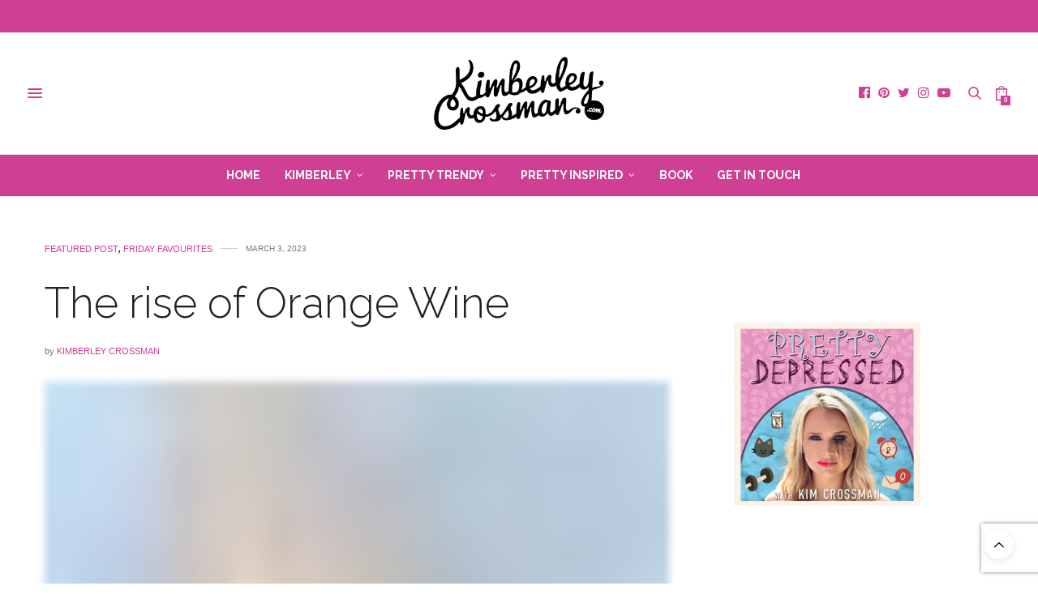

--- FILE ---
content_type: text/html; charset=UTF-8
request_url: https://kimberleycrossman.com/the-rise-of-orange-wine/
body_size: 33099
content:
<!doctype html>
<html lang="en-NZ"
 xmlns:og="http://ogp.me/ns#"
 xmlns:fb="http://ogp.me/ns/fb#">
<head>
	<meta charset="UTF-8">
	<meta name="viewport" content="width=device-width, initial-scale=1, maximum-scale=1, viewport-fit=cover">
	<link rel="profile" href="https://gmpg.org/xfn/11">
	<meta http-equiv="x-dns-prefetch-control" content="on">
	<link rel="dns-prefetch" href="//fonts.googleapis.com" />
	<link rel="dns-prefetch" href="//fonts.gstatic.com" />
	<link rel="dns-prefetch" href="//0.gravatar.com/" />
	<link rel="dns-prefetch" href="//2.gravatar.com/" />
	<link rel="dns-prefetch" href="//1.gravatar.com/" /><title>The rise of Orange Wine &#8211; KimberleyCrossman.com</title>
<meta name='robots' content='max-image-preview:large' />
<link rel='dns-prefetch' href='//www.googletagmanager.com' />
<link rel='dns-prefetch' href='//cdn.plyr.io' />
<link rel='dns-prefetch' href='//www.google.com' />
<link rel='dns-prefetch' href='//fonts.googleapis.com' />
<link rel="alternate" type="application/rss+xml" title="KimberleyCrossman.com &raquo; Feed" href="https://kimberleycrossman.com/feed/" />
<link rel="alternate" type="application/rss+xml" title="KimberleyCrossman.com &raquo; Comments Feed" href="https://kimberleycrossman.com/comments/feed/" />
<link rel="preconnect" href="//fonts.gstatic.com/" crossorigin><link rel='stylesheet' id='sbi_styles-css'  href='https://kimberleycrossman.com/wp-content/plugins/instagram-feed/css/sbi-styles.min.css' media='all' />
<link rel='stylesheet' id='wp-block-library-css'  href='https://kimberleycrossman.com/wp-includes/css/dist/block-library/style.min.css' media='all' />
<link rel='stylesheet' id='wc-blocks-vendors-style-css'  href='https://kimberleycrossman.com/wp-content/plugins/woocommerce/packages/woocommerce-blocks/build/wc-blocks-vendors-style.css' media='all' />
<link rel='stylesheet' id='wc-blocks-style-css'  href='https://kimberleycrossman.com/wp-content/plugins/woocommerce/packages/woocommerce-blocks/build/wc-blocks-style.css' media='all' />
<style id='global-styles-inline-css' type='text/css'>
body{--wp--preset--color--black: #000000;--wp--preset--color--cyan-bluish-gray: #abb8c3;--wp--preset--color--white: #ffffff;--wp--preset--color--pale-pink: #f78da7;--wp--preset--color--vivid-red: #cf2e2e;--wp--preset--color--luminous-vivid-orange: #ff6900;--wp--preset--color--luminous-vivid-amber: #fcb900;--wp--preset--color--light-green-cyan: #7bdcb5;--wp--preset--color--vivid-green-cyan: #00d084;--wp--preset--color--pale-cyan-blue: #8ed1fc;--wp--preset--color--vivid-cyan-blue: #0693e3;--wp--preset--color--vivid-purple: #9b51e0;--wp--preset--color--thb-accent: #cf3f93;--wp--preset--gradient--vivid-cyan-blue-to-vivid-purple: linear-gradient(135deg,rgba(6,147,227,1) 0%,rgb(155,81,224) 100%);--wp--preset--gradient--light-green-cyan-to-vivid-green-cyan: linear-gradient(135deg,rgb(122,220,180) 0%,rgb(0,208,130) 100%);--wp--preset--gradient--luminous-vivid-amber-to-luminous-vivid-orange: linear-gradient(135deg,rgba(252,185,0,1) 0%,rgba(255,105,0,1) 100%);--wp--preset--gradient--luminous-vivid-orange-to-vivid-red: linear-gradient(135deg,rgba(255,105,0,1) 0%,rgb(207,46,46) 100%);--wp--preset--gradient--very-light-gray-to-cyan-bluish-gray: linear-gradient(135deg,rgb(238,238,238) 0%,rgb(169,184,195) 100%);--wp--preset--gradient--cool-to-warm-spectrum: linear-gradient(135deg,rgb(74,234,220) 0%,rgb(151,120,209) 20%,rgb(207,42,186) 40%,rgb(238,44,130) 60%,rgb(251,105,98) 80%,rgb(254,248,76) 100%);--wp--preset--gradient--blush-light-purple: linear-gradient(135deg,rgb(255,206,236) 0%,rgb(152,150,240) 100%);--wp--preset--gradient--blush-bordeaux: linear-gradient(135deg,rgb(254,205,165) 0%,rgb(254,45,45) 50%,rgb(107,0,62) 100%);--wp--preset--gradient--luminous-dusk: linear-gradient(135deg,rgb(255,203,112) 0%,rgb(199,81,192) 50%,rgb(65,88,208) 100%);--wp--preset--gradient--pale-ocean: linear-gradient(135deg,rgb(255,245,203) 0%,rgb(182,227,212) 50%,rgb(51,167,181) 100%);--wp--preset--gradient--electric-grass: linear-gradient(135deg,rgb(202,248,128) 0%,rgb(113,206,126) 100%);--wp--preset--gradient--midnight: linear-gradient(135deg,rgb(2,3,129) 0%,rgb(40,116,252) 100%);--wp--preset--duotone--dark-grayscale: url('#wp-duotone-dark-grayscale');--wp--preset--duotone--grayscale: url('#wp-duotone-grayscale');--wp--preset--duotone--purple-yellow: url('#wp-duotone-purple-yellow');--wp--preset--duotone--blue-red: url('#wp-duotone-blue-red');--wp--preset--duotone--midnight: url('#wp-duotone-midnight');--wp--preset--duotone--magenta-yellow: url('#wp-duotone-magenta-yellow');--wp--preset--duotone--purple-green: url('#wp-duotone-purple-green');--wp--preset--duotone--blue-orange: url('#wp-duotone-blue-orange');--wp--preset--font-size--small: 13px;--wp--preset--font-size--medium: 20px;--wp--preset--font-size--large: 36px;--wp--preset--font-size--x-large: 42px;}.has-black-color{color: var(--wp--preset--color--black) !important;}.has-cyan-bluish-gray-color{color: var(--wp--preset--color--cyan-bluish-gray) !important;}.has-white-color{color: var(--wp--preset--color--white) !important;}.has-pale-pink-color{color: var(--wp--preset--color--pale-pink) !important;}.has-vivid-red-color{color: var(--wp--preset--color--vivid-red) !important;}.has-luminous-vivid-orange-color{color: var(--wp--preset--color--luminous-vivid-orange) !important;}.has-luminous-vivid-amber-color{color: var(--wp--preset--color--luminous-vivid-amber) !important;}.has-light-green-cyan-color{color: var(--wp--preset--color--light-green-cyan) !important;}.has-vivid-green-cyan-color{color: var(--wp--preset--color--vivid-green-cyan) !important;}.has-pale-cyan-blue-color{color: var(--wp--preset--color--pale-cyan-blue) !important;}.has-vivid-cyan-blue-color{color: var(--wp--preset--color--vivid-cyan-blue) !important;}.has-vivid-purple-color{color: var(--wp--preset--color--vivid-purple) !important;}.has-black-background-color{background-color: var(--wp--preset--color--black) !important;}.has-cyan-bluish-gray-background-color{background-color: var(--wp--preset--color--cyan-bluish-gray) !important;}.has-white-background-color{background-color: var(--wp--preset--color--white) !important;}.has-pale-pink-background-color{background-color: var(--wp--preset--color--pale-pink) !important;}.has-vivid-red-background-color{background-color: var(--wp--preset--color--vivid-red) !important;}.has-luminous-vivid-orange-background-color{background-color: var(--wp--preset--color--luminous-vivid-orange) !important;}.has-luminous-vivid-amber-background-color{background-color: var(--wp--preset--color--luminous-vivid-amber) !important;}.has-light-green-cyan-background-color{background-color: var(--wp--preset--color--light-green-cyan) !important;}.has-vivid-green-cyan-background-color{background-color: var(--wp--preset--color--vivid-green-cyan) !important;}.has-pale-cyan-blue-background-color{background-color: var(--wp--preset--color--pale-cyan-blue) !important;}.has-vivid-cyan-blue-background-color{background-color: var(--wp--preset--color--vivid-cyan-blue) !important;}.has-vivid-purple-background-color{background-color: var(--wp--preset--color--vivid-purple) !important;}.has-black-border-color{border-color: var(--wp--preset--color--black) !important;}.has-cyan-bluish-gray-border-color{border-color: var(--wp--preset--color--cyan-bluish-gray) !important;}.has-white-border-color{border-color: var(--wp--preset--color--white) !important;}.has-pale-pink-border-color{border-color: var(--wp--preset--color--pale-pink) !important;}.has-vivid-red-border-color{border-color: var(--wp--preset--color--vivid-red) !important;}.has-luminous-vivid-orange-border-color{border-color: var(--wp--preset--color--luminous-vivid-orange) !important;}.has-luminous-vivid-amber-border-color{border-color: var(--wp--preset--color--luminous-vivid-amber) !important;}.has-light-green-cyan-border-color{border-color: var(--wp--preset--color--light-green-cyan) !important;}.has-vivid-green-cyan-border-color{border-color: var(--wp--preset--color--vivid-green-cyan) !important;}.has-pale-cyan-blue-border-color{border-color: var(--wp--preset--color--pale-cyan-blue) !important;}.has-vivid-cyan-blue-border-color{border-color: var(--wp--preset--color--vivid-cyan-blue) !important;}.has-vivid-purple-border-color{border-color: var(--wp--preset--color--vivid-purple) !important;}.has-vivid-cyan-blue-to-vivid-purple-gradient-background{background: var(--wp--preset--gradient--vivid-cyan-blue-to-vivid-purple) !important;}.has-light-green-cyan-to-vivid-green-cyan-gradient-background{background: var(--wp--preset--gradient--light-green-cyan-to-vivid-green-cyan) !important;}.has-luminous-vivid-amber-to-luminous-vivid-orange-gradient-background{background: var(--wp--preset--gradient--luminous-vivid-amber-to-luminous-vivid-orange) !important;}.has-luminous-vivid-orange-to-vivid-red-gradient-background{background: var(--wp--preset--gradient--luminous-vivid-orange-to-vivid-red) !important;}.has-very-light-gray-to-cyan-bluish-gray-gradient-background{background: var(--wp--preset--gradient--very-light-gray-to-cyan-bluish-gray) !important;}.has-cool-to-warm-spectrum-gradient-background{background: var(--wp--preset--gradient--cool-to-warm-spectrum) !important;}.has-blush-light-purple-gradient-background{background: var(--wp--preset--gradient--blush-light-purple) !important;}.has-blush-bordeaux-gradient-background{background: var(--wp--preset--gradient--blush-bordeaux) !important;}.has-luminous-dusk-gradient-background{background: var(--wp--preset--gradient--luminous-dusk) !important;}.has-pale-ocean-gradient-background{background: var(--wp--preset--gradient--pale-ocean) !important;}.has-electric-grass-gradient-background{background: var(--wp--preset--gradient--electric-grass) !important;}.has-midnight-gradient-background{background: var(--wp--preset--gradient--midnight) !important;}.has-small-font-size{font-size: var(--wp--preset--font-size--small) !important;}.has-medium-font-size{font-size: var(--wp--preset--font-size--medium) !important;}.has-large-font-size{font-size: var(--wp--preset--font-size--large) !important;}.has-x-large-font-size{font-size: var(--wp--preset--font-size--x-large) !important;}
</style>
<link rel='stylesheet' id='pp-bootstrap-css'  href='https://kimberleycrossman.com/wp-content/plugins/ppress/assets/css/flat-ui/bs/css/bs.css' media='all' />
<link rel='stylesheet' id='pp-flat-ui-css'  href='https://kimberleycrossman.com/wp-content/plugins/ppress/assets/css/flat-ui/css/flat-ui.css' media='all' />
<link rel='stylesheet' id='ppcore-css'  href='https://kimberleycrossman.com/wp-content/plugins/ppress/assets/css/ppcore.css' media='all' />
<style id='woocommerce-inline-inline-css' type='text/css'>
.woocommerce form .form-row .required { visibility: visible; }
</style>
<link rel='stylesheet' id='thb-fa-css'  href='https://kimberleycrossman.com/wp-content/themes/thevoux-wp/assets/css/font-awesome.min.css' media='all' />
<link rel='stylesheet' id='thb-app-css'  href='https://kimberleycrossman.com/wp-content/themes/thevoux-wp/assets/css/app.css' media='all' />
<style id='thb-app-inline-css' type='text/css'>
body {font-family:Helvetica, 'BlinkMacSystemFont', -apple-system, 'Roboto', 'Lucida Sans';}@media only screen and (min-width:40.063em) {.header .logo .logoimg {max-height:90px;}.header .logo .logoimg[src$=".svg"] {max-height:100%;height:90px;}}h1, h2, h3, h4, h5, h6, .mont, .wpcf7-response-output, label, .select-wrapper select, .wp-caption .wp-caption-text, .smalltitle, .toggle .title, q, blockquote p, cite, table tr th, table tr td, #footer.style3 .menu, #footer.style2 .menu, #footer.style4 .menu, .product-title, .social_bar, .widget.widget_socialcounter ul.style2 li {font-family:Raleway, 'BlinkMacSystemFont', -apple-system, 'Roboto', 'Lucida Sans';}input[type="submit"],.button,.btn,.thb-text-button {font-family:Helvetica, 'BlinkMacSystemFont', -apple-system, 'Roboto', 'Lucida Sans';}em {font-family:Helvetica, 'BlinkMacSystemFont', -apple-system, 'Roboto', 'Lucida Sans';}h1,.h1 {font-family:Raleway, 'BlinkMacSystemFont', -apple-system, 'Roboto', 'Lucida Sans';font-weight:300;font-size:52px;}h2 {font-family:Raleway, 'BlinkMacSystemFont', -apple-system, 'Roboto', 'Lucida Sans';font-weight:300;}h3 {font-family:Raleway, 'BlinkMacSystemFont', -apple-system, 'Roboto', 'Lucida Sans';font-weight:300;}h4 {font-family:Raleway, 'BlinkMacSystemFont', -apple-system, 'Roboto', 'Lucida Sans';font-weight:300;}h5 {font-family:Raleway, 'BlinkMacSystemFont', -apple-system, 'Roboto', 'Lucida Sans';font-weight:600;font-size:15px;}h6 {font-family:Raleway, 'BlinkMacSystemFont', -apple-system, 'Roboto', 'Lucida Sans';font-weight:300;}a,.header .nav_holder.dark .full-menu-container .full-menu > li > a:hover,.full-menu-container.light-menu-color .full-menu > li > a:hover,.full-menu-container .full-menu > li.active > a, .full-menu-container .full-menu > li.sfHover > a,.full-menu-container .full-menu > li > a:hover,.full-menu-container .full-menu > li.menu-item-has-children.menu-item-mega-parent .thb_mega_menu_holder .thb_mega_menu li.active a,.full-menu-container .full-menu > li.menu-item-has-children.menu-item-mega-parent .thb_mega_menu_holder .thb_mega_menu li.active a .fa,.post.featured-style4 .featured-title,.post-detail .article-tags a,.post .post-content .post-review .average,.post .post-content .post-review .thb-counter,#archive-title h1 span,.widget > strong.style1,.widget.widget_recent_entries ul li .url, .widget.widget_recent_comments ul li .url,.thb-mobile-menu li a.active,.thb-mobile-menu-secondary li a:hover,q, blockquote p,cite,.notification-box a:not(.button),.video_playlist .video_play.vertical.video-active,.video_playlist .video_play.vertical.video-active h6,.not-found p,.thb_tabs .tabs h6 a:hover,.thb_tabs .tabs dd.active h6 a,.cart_totals table tr.order-total td,.shop_table tbody tr td.order-status.approved,.shop_table tbody tr td.product-quantity .wishlist-in-stock,.shop_table tbody tr td.product-stock-status .wishlist-in-stock ,.payment_methods li .about_paypal,.place-order .terms label a,.woocommerce-MyAccount-navigation ul li:hover a, .woocommerce-MyAccount-navigation ul li.is-active a,.product .product-information .price > .amount,.product .product-information .price ins .amount,.product .product-information .wc-forward:hover,.product .product-information .product_meta > span a,.product .product-information .product_meta > span .sku,.woocommerce-tabs .wc-tabs li a:hover,.woocommerce-tabs .wc-tabs li.active a,.thb-selectionSharer a.email:hover,.widget ul.menu .current-menu-item>a,.btn.transparent-accent, .btn:focus.transparent-accent, .button.transparent-accent, input[type=submit].transparent-accent,.has-thb-accent-color,.wp-block-button .wp-block-button__link.has-thb-accent-color {color:#cf3f93;}.plyr__control--overlaid,.plyr--video .plyr__control.plyr__tab-focus, .plyr--video .plyr__control:hover, .plyr--video .plyr__control[aria-expanded=true] {background:#cf3f93;}.plyr--full-ui input[type=range] {color:#cf3f93;}.header-submenu-style2 .full-menu-container .full-menu > li.menu-item-has-children.menu-item-mega-parent .thb_mega_menu_holder,.custom_check + .custom_label:hover:before,.thb-pricing-table .thb-pricing-column.highlight-true .pricing-container,.woocommerce-MyAccount-navigation ul li:hover a, .woocommerce-MyAccount-navigation ul li.is-active a,.thb_3dimg:hover .image_link,.btn.transparent-accent, .btn:focus.transparent-accent, .button.transparent-accent, input[type=submit].transparent-accent,.posts.style13-posts .pagination ul .page-numbers:not(.dots):hover, .posts.style13-posts .pagination ul .page-numbers.current, .posts.style13-posts .pagination .nav-links .page-numbers:not(.dots):hover, .posts.style13-posts .pagination .nav-links .page-numbers.current {border-color:#cf3f93;}.header .social-holder .social_header:hover .social_icon,.thb_3dimg .title svg,.thb_3dimg .arrow svg {fill:#cf3f93;}.header .social-holder .quick_cart .float_count,.header.fixed .progress,.post .post-gallery.has-gallery:after,.post.featured-style4:hover .featured-title,.post-detail .post-detail-gallery .gallery-link:hover,.thb-progress span,#archive-title,.widget .count-image .count,.slick-nav:hover,.btn:not(.white):hover,.btn:not(.white):focus:hover,.button:not(.white):hover,input[type=submit]:not(.white):hover,.btn.accent,.btn:focus.accent,.button.accent,input[type=submit].accent,.custom_check + .custom_label:after,[class^="tag-link"]:hover, .tag-cloud-link:hover.category_container.style3:before,.highlight.accent,.video_playlist .video_play.video-active,.thb_tabs .tabs h6 a:after,.btn.transparent-accent:hover, .btn:focus.transparent-accent:hover, .button.transparent-accent:hover, input[type=submit].transparent-accent:hover,.thb-hotspot-container .thb-hotspot.pin-accent,.posts.style13-posts .pagination ul .page-numbers:not(.dots):hover, .posts.style13-posts .pagination ul .page-numbers.current, .posts.style13-posts .pagination .nav-links .page-numbers:not(.dots):hover, .posts.style13-posts .pagination .nav-links .page-numbers.current,.has-thb-accent-background-color,.wp-block-button .wp-block-button__link.has-thb-accent-background-color {background-color:#cf3f93;}.btn.accent:hover,.btn:focus.accent:hover,.button.accent:hover,input[type=submit].accent:hover {background-color:#ba3984;}.header-submenu-style2 .full-menu-container .full-menu > li.menu-item-has-children .sub-menu:not(.thb_mega_menu),.woocommerce-MyAccount-navigation ul li:hover + li a, .woocommerce-MyAccount-navigation ul li.is-active + li a {border-top-color:#cf3f93;}.woocommerce-tabs .wc-tabs li a:after {border-bottom-color:#cf3f93;}.header-submenu-style2 .full-menu-container .full-menu>li.menu-item-has-children .sub-menu:not(.thb_mega_menu),.header-submenu-style2 .full-menu-container .full-menu>li.menu-item-has-children.menu-item-mega-parent .thb_mega_menu_holder {border-top-color:#cf3f93;}.header-submenu-style3 .full-menu-container .full-menu>li.menu-item-has-children.menu-item-mega-parent .thb_mega_menu_holder .thb_mega_menu li.active a,.header-submenu-style3 .full-menu-container .full-menu > li.menu-item-has-children .sub-menu:not(.thb_mega_menu) li a:hover {background:rgba(207,63,147, 0.2);}.post.carousel-style12:hover {background:rgba(207,63,147, 0.1);}blockquote:before,blockquote:after {background:rgba(207,63,147, 0.2);}@media only screen and (max-width:40.063em) {.post.featured-style4 .featured-title,.post.category-widget-slider .featured-title {background:#cf3f93;}}.full-menu-container .full-menu > li > a { color:#ffffff !important; }.full-menu-container .full-menu > li > a:hover { color:#ededed !important; }.full-menu-container.light-menu-color .full-menu > li > a { color:#ffffff !important; }.full-menu-container.light-menu-color .full-menu > li > a:hover { color:#ededed !important; }.mobile-toggle span,.light-title .mobile-toggle span {background:#cf3f93;}.quick_search .search_icon,.header .social-holder .social_toggle svg,.header .social-holder .quick_cart svg {fill:#cf3f93;}.full-menu-container,.header.style3 .nav_holder,.header.style4 .nav_holder,.header.style5 .nav_holder,.header.style6 .nav_holder,.header.style7 .header_top {background-color:#cf3f93 !important;}.full-menu-container .full-menu > li.menu-item-has-children.menu-item-mega-parent .thb_mega_menu_holder,.full-menu-container .full-menu > li.menu-item-has-children > .sub-menu {background-color:#cf3f93 !important;}.full-menu-container .full-menu > li > a,#footer.style2 .menu,#footer.style3 .menu,#footer.style4 .menu,#footer.style5 .menu {font-family:Raleway, 'BlinkMacSystemFont', -apple-system, 'Roboto', 'Lucida Sans';font-variant:normal;font-weight:bold;font-size:14px;text-transform:uppercase !important;}.subheader-menu>li>a {font-family:Helvetica, 'BlinkMacSystemFont', -apple-system, 'Roboto', 'Lucida Sans';font-size:14px;}.full-menu-container .full-menu > li > a,#footer.style2 .menu,#footer.style3 .menu,#footer.style4 .menu,#footer.style5 .menu {font-family:Raleway, 'BlinkMacSystemFont', -apple-system, 'Roboto', 'Lucida Sans';font-variant:normal;font-weight:bold;font-size:14px;text-transform:uppercase !important;}.thb-mobile-menu>li>a,.thb-mobile-menu-secondary li a {}.thb-mobile-menu .sub-menu li a {}.post .post-title h1 {}.post-links,.thb-post-top,.post-meta,.post-author,.post-title-bullets li button span {}.post-detail .post-content:before {}.social_bar ul li a {}#footer.style2 .menu,#footer.style3 .menu,#footer.style4 .menu,#footer.style5 .menu {}.post-detail-style2-row .post-detail .post-title-container,.sidebar .sidebar_inner {background-color:#ffffff}
</style>
<link rel='stylesheet' id='thb-style-css'  href='https://kimberleycrossman.com/wp-content/themes/thevoux-wp-child/style.css' media='all' />
<link rel='stylesheet' id='thb-google-fonts-css'  href='https://fonts.googleapis.com/css?family=Raleway%3A100%2C200%2C300%2C400%2C500%2C600%2C700%2C800%2C900%2C100i%2C200i%2C300i%2C400i%2C500i%2C600i%2C700i%2C800i%2C900i%7CLora%3A400%2C500%2C600%2C700%2C400i%2C500i%2C600i%2C700i&#038;subset=latin&#038;display=swap' media='all' />
<link rel='stylesheet' id='mimi-base-css'  href='https://kimberleycrossman.com/wp-content/plugins/mad-mimi-sign-up-forms/css/mimi.min.css' media='all' />
<!--[if lt IE 9]>
<link rel='stylesheet' id='vc_lte_ie9-css'  href='https://kimberleycrossman.com/wp-content/plugins/js_composer/assets/css/vc_lte_ie9.min.css' media='screen' />
<![endif]-->
<link rel='stylesheet' id='adsanity-default-css-css'  href='https://kimberleycrossman.com/wp-content/plugins/adsanity/css/widget-default.css' media='screen' />
<script type="ccfa30cda16c3b1f4ea10af4-text/javascript">ajaxurl='https://kimberleycrossman.com/wp-admin/admin-ajax.php';pf_nonce='8fb54e5c1f';</script><script type="ccfa30cda16c3b1f4ea10af4-text/javascript" id='google-analytics-opt-out-js-after'>
			var gaProperty = 'G-2V2Z0E89ZH';
			var disableStr = 'ga-disable-' + gaProperty;
			if ( document.cookie.indexOf( disableStr + '=true' ) > -1 ) {
				window[disableStr] = true;
			}
			function gaOptout() {
				document.cookie = disableStr + '=true; expires=Thu, 31 Dec 2099 23:59:59 UTC; path=/';
				window[disableStr] = true;
			}
</script>
<script async src='https://www.googletagmanager.com/gtag/js?id=G-2V2Z0E89ZH' id='google-tag-manager-js' type="ccfa30cda16c3b1f4ea10af4-text/javascript"></script>
<script id='google-tag-manager-js-after' type="ccfa30cda16c3b1f4ea10af4-text/javascript">
		window.dataLayer = window.dataLayer || [];
		function gtag(){dataLayer.push(arguments);}
		gtag('js', new Date());
		gtag('set', 'developer_id.dOGY3NW', true);

		gtag('config', 'G-2V2Z0E89ZH', {
			'allow_google_signals': true,
			'link_attribution': false,
			'anonymize_ip': true,
			'linker':{
				'domains': [],
				'allow_incoming': false,
			},
			'custom_map': {
				'dimension1': 'logged_in'
			},
			'logged_in': 'no'
		} );

		
		
</script>
<script src='https://kimberleycrossman.com/wp-includes/js/jquery/jquery.min.js' id='jquery-core-js' type="ccfa30cda16c3b1f4ea10af4-text/javascript"></script>
<script src='https://kimberleycrossman.com/wp-includes/js/jquery/jquery-migrate.min.js' id='jquery-migrate-js' type="ccfa30cda16c3b1f4ea10af4-text/javascript"></script>
<link rel="https://api.w.org/" href="https://kimberleycrossman.com/wp-json/" /><link rel="alternate" type="application/json" href="https://kimberleycrossman.com/wp-json/wp/v2/posts/7345" /><link rel="EditURI" type="application/rsd+xml" title="RSD" href="https://kimberleycrossman.com/xmlrpc.php?rsd" />
<link rel="wlwmanifest" type="application/wlwmanifest+xml" href="https://kimberleycrossman.com/wp-includes/wlwmanifest.xml" /> 
<meta name="generator" content="WordPress 6.0.11" />
<meta name="generator" content="WooCommerce 6.9.2" />
<link rel="canonical" href="https://kimberleycrossman.com/the-rise-of-orange-wine/" />
<link rel='shortlink' href='https://kimberleycrossman.com/?p=7345' />
<link rel="alternate" type="application/json+oembed" href="https://kimberleycrossman.com/wp-json/oembed/1.0/embed?url=https%3A%2F%2Fkimberleycrossman.com%2Fthe-rise-of-orange-wine%2F" />
<link rel="alternate" type="text/xml+oembed" href="https://kimberleycrossman.com/wp-json/oembed/1.0/embed?url=https%3A%2F%2Fkimberleycrossman.com%2Fthe-rise-of-orange-wine%2F&#038;format=xml" />
<meta property="fb:app_id" content="1029945027045316"/>			<meta property="og:title" content="The rise of Orange Wine" />
			<meta property="og:type" content="article" />
			<meta property="og:description" content="We are all familiar with White Wine, Red Wine and Rosé. But increasingly so, I have been noticing a new segment on some cool restaurants wine lists titled … Orange Wine?? I am pretty new to the wine game admittedly, but Orange wine seemed determined to be part of my life because it kept popping…" />
							<meta property="og:image" content="https://kimberleycrossman.com/wp-content/uploads/2023/03/B52E25C7-0A1F-4AA1-9A03-AD3DB70BF911-1170x630.jpg" />
						<meta property="og:url" content="https://kimberleycrossman.com/the-rise-of-orange-wine/" />
			<meta property="og:site_name" content="KimberleyCrossman.com"/>
				<noscript><style>.woocommerce-product-gallery{ opacity: 1 !important; }</style></noscript>
	<meta name="generator" content="Powered by WPBakery Page Builder - drag and drop page builder for WordPress."/>
<style id="sccss">/* Enter Your Custom CSS Here */
.widget > strong span,.thb_mega_menu_holder *,.sub-menu *{color: !important}
.social-holder i{color:#cf3f93 !important}

#timg{
  width: 38%;
  float: right;
  position: absolute;
  right: -78px
}
.woocommerce #respond input#submit, .woocommerce a.button, .woocommerce button.button, .woocommerce input.button {
    font-size: 100%;
    margin: 0;
    line-height: 1;
    cursor: pointer;
    position: relative;
    font-family: inherit;
    text-decoration: none;
    overflow: visible;
    padding: .618em 1em;
    font-weight: 700;
    border-radius: 3px;
    left: auto;
    color: #fff !important;
    background-color: #CF3F93 !important;
    border: 0;
    white-space: nowrap;
    display: inline-block;
    background-image: none;
    box-shadow: none;
    -webkit-box-shadow: none;
    text-shadow: none;
}
.woocommerce .quantity .qty {
    width: 40px;
    text-align: center;
    height: 40px;
    line-height: 20px;
    font-size: 10px;
    padding: 0;
    margin: 0;
    font-weight: bold;
}
.label {
    font-weight: normal;
    font-family: "Helvetica Neue","Helvetica",Helvetica,Arial,sans-serif;
    text-align: center;
    text-decoration: none;
    line-height: 20px;
    white-space: nowrap;
    display: inline-block;
    position: relative;
    margin-bottom: inherit;
    padding: 0.25rem 0.5rem 0.375rem;
    font-size: 10px;
    background-color: #fff;
    color: #fff;
}
.woocommerce div.product form.cart .variations label {
    font-weight: 700;
    width: 79px;
    background-color: #fff;
    margin: 10px 0;
}
.widget > strong span {
    display: inline-block;
    background: #cf3f93;
    color: #fff;
    height: 35px;
    padding: 0 20px;
    line-height: 35px;
    font-weight: 400;
}
header.header.style1 {
	border-top: 40px solid #cf3f93;
}

header .full-menu-container .full-menu>li.menu-item-has-children.menu-item-mega-parent .thb_mega_menu_holder .thb_mega_menu li>a {
    color: #fff;
    display: block;
    margin-bottom: 15px;
    font-size: 13px;
    font-weight: 400;
    line-height: 1;
    text-transform: none;
}

header .full-menu-container .full-menu>li.menu-item-has-children.menu-item-mega-parent .thb_mega_menu_holder .thb_mega_menu li>a:hover {
    color: #fff;
}

header .full-menu-container .full-menu>li.menu-item-has-children.menu-item-mega-parent .thb_mega_menu_holder .thb_mega_menu li.active a,
header .full-menu-container .full-menu>li.menu-item-has-children.menu-item-mega-parent .thb_mega_menu_holder .thb_mega_menu li.active a .fa {
  color: #fff;
}
header .full-menu-container .full-menu a {
    font-size: 14px;
    white-space: nowrap;
    color: #fff;
}
.widget > strong span {
    display: inline-block;
    background: #cf3f93;
    color: #fff;
    height: 35px;
    padding: 0 5px;
    line-height: 35px;
    font-weight: 400;
    font-size: 9px;
    width: 100%;
}</style><noscript><style> .wpb_animate_when_almost_visible { opacity: 1; }</style></noscript></head>
<body data-rsssl=1 class="post-template-default single single-post postid-7345 single-format-image theme-thevoux-wp woocommerce-no-js article-dropcap-on thb-borders-off thb-rounded-forms-off social_black-off header_submenu_color-light mobile_menu_animation- header-submenu-style1 thb-pinit-on thb-single-product-ajax-on wpb-js-composer js-comp-ver-6.0.5 vc_responsive">
	<svg xmlns="http://www.w3.org/2000/svg" viewBox="0 0 0 0" width="0" height="0" focusable="false" role="none" style="visibility: hidden; position: absolute; left: -9999px; overflow: hidden;" ><defs><filter id="wp-duotone-dark-grayscale"><feColorMatrix color-interpolation-filters="sRGB" type="matrix" values=" .299 .587 .114 0 0 .299 .587 .114 0 0 .299 .587 .114 0 0 .299 .587 .114 0 0 " /><feComponentTransfer color-interpolation-filters="sRGB" ><feFuncR type="table" tableValues="0 0.49803921568627" /><feFuncG type="table" tableValues="0 0.49803921568627" /><feFuncB type="table" tableValues="0 0.49803921568627" /><feFuncA type="table" tableValues="1 1" /></feComponentTransfer><feComposite in2="SourceGraphic" operator="in" /></filter></defs></svg><svg xmlns="http://www.w3.org/2000/svg" viewBox="0 0 0 0" width="0" height="0" focusable="false" role="none" style="visibility: hidden; position: absolute; left: -9999px; overflow: hidden;" ><defs><filter id="wp-duotone-grayscale"><feColorMatrix color-interpolation-filters="sRGB" type="matrix" values=" .299 .587 .114 0 0 .299 .587 .114 0 0 .299 .587 .114 0 0 .299 .587 .114 0 0 " /><feComponentTransfer color-interpolation-filters="sRGB" ><feFuncR type="table" tableValues="0 1" /><feFuncG type="table" tableValues="0 1" /><feFuncB type="table" tableValues="0 1" /><feFuncA type="table" tableValues="1 1" /></feComponentTransfer><feComposite in2="SourceGraphic" operator="in" /></filter></defs></svg><svg xmlns="http://www.w3.org/2000/svg" viewBox="0 0 0 0" width="0" height="0" focusable="false" role="none" style="visibility: hidden; position: absolute; left: -9999px; overflow: hidden;" ><defs><filter id="wp-duotone-purple-yellow"><feColorMatrix color-interpolation-filters="sRGB" type="matrix" values=" .299 .587 .114 0 0 .299 .587 .114 0 0 .299 .587 .114 0 0 .299 .587 .114 0 0 " /><feComponentTransfer color-interpolation-filters="sRGB" ><feFuncR type="table" tableValues="0.54901960784314 0.98823529411765" /><feFuncG type="table" tableValues="0 1" /><feFuncB type="table" tableValues="0.71764705882353 0.25490196078431" /><feFuncA type="table" tableValues="1 1" /></feComponentTransfer><feComposite in2="SourceGraphic" operator="in" /></filter></defs></svg><svg xmlns="http://www.w3.org/2000/svg" viewBox="0 0 0 0" width="0" height="0" focusable="false" role="none" style="visibility: hidden; position: absolute; left: -9999px; overflow: hidden;" ><defs><filter id="wp-duotone-blue-red"><feColorMatrix color-interpolation-filters="sRGB" type="matrix" values=" .299 .587 .114 0 0 .299 .587 .114 0 0 .299 .587 .114 0 0 .299 .587 .114 0 0 " /><feComponentTransfer color-interpolation-filters="sRGB" ><feFuncR type="table" tableValues="0 1" /><feFuncG type="table" tableValues="0 0.27843137254902" /><feFuncB type="table" tableValues="0.5921568627451 0.27843137254902" /><feFuncA type="table" tableValues="1 1" /></feComponentTransfer><feComposite in2="SourceGraphic" operator="in" /></filter></defs></svg><svg xmlns="http://www.w3.org/2000/svg" viewBox="0 0 0 0" width="0" height="0" focusable="false" role="none" style="visibility: hidden; position: absolute; left: -9999px; overflow: hidden;" ><defs><filter id="wp-duotone-midnight"><feColorMatrix color-interpolation-filters="sRGB" type="matrix" values=" .299 .587 .114 0 0 .299 .587 .114 0 0 .299 .587 .114 0 0 .299 .587 .114 0 0 " /><feComponentTransfer color-interpolation-filters="sRGB" ><feFuncR type="table" tableValues="0 0" /><feFuncG type="table" tableValues="0 0.64705882352941" /><feFuncB type="table" tableValues="0 1" /><feFuncA type="table" tableValues="1 1" /></feComponentTransfer><feComposite in2="SourceGraphic" operator="in" /></filter></defs></svg><svg xmlns="http://www.w3.org/2000/svg" viewBox="0 0 0 0" width="0" height="0" focusable="false" role="none" style="visibility: hidden; position: absolute; left: -9999px; overflow: hidden;" ><defs><filter id="wp-duotone-magenta-yellow"><feColorMatrix color-interpolation-filters="sRGB" type="matrix" values=" .299 .587 .114 0 0 .299 .587 .114 0 0 .299 .587 .114 0 0 .299 .587 .114 0 0 " /><feComponentTransfer color-interpolation-filters="sRGB" ><feFuncR type="table" tableValues="0.78039215686275 1" /><feFuncG type="table" tableValues="0 0.94901960784314" /><feFuncB type="table" tableValues="0.35294117647059 0.47058823529412" /><feFuncA type="table" tableValues="1 1" /></feComponentTransfer><feComposite in2="SourceGraphic" operator="in" /></filter></defs></svg><svg xmlns="http://www.w3.org/2000/svg" viewBox="0 0 0 0" width="0" height="0" focusable="false" role="none" style="visibility: hidden; position: absolute; left: -9999px; overflow: hidden;" ><defs><filter id="wp-duotone-purple-green"><feColorMatrix color-interpolation-filters="sRGB" type="matrix" values=" .299 .587 .114 0 0 .299 .587 .114 0 0 .299 .587 .114 0 0 .299 .587 .114 0 0 " /><feComponentTransfer color-interpolation-filters="sRGB" ><feFuncR type="table" tableValues="0.65098039215686 0.40392156862745" /><feFuncG type="table" tableValues="0 1" /><feFuncB type="table" tableValues="0.44705882352941 0.4" /><feFuncA type="table" tableValues="1 1" /></feComponentTransfer><feComposite in2="SourceGraphic" operator="in" /></filter></defs></svg><svg xmlns="http://www.w3.org/2000/svg" viewBox="0 0 0 0" width="0" height="0" focusable="false" role="none" style="visibility: hidden; position: absolute; left: -9999px; overflow: hidden;" ><defs><filter id="wp-duotone-blue-orange"><feColorMatrix color-interpolation-filters="sRGB" type="matrix" values=" .299 .587 .114 0 0 .299 .587 .114 0 0 .299 .587 .114 0 0 .299 .587 .114 0 0 " /><feComponentTransfer color-interpolation-filters="sRGB" ><feFuncR type="table" tableValues="0.098039215686275 1" /><feFuncG type="table" tableValues="0 0.66274509803922" /><feFuncB type="table" tableValues="0.84705882352941 0.41960784313725" /><feFuncA type="table" tableValues="1 1" /></feComponentTransfer><feComposite in2="SourceGraphic" operator="in" /></filter></defs></svg>		<div id="wrapper" class="thb-page-transition-on">
		<!-- Start Content Container -->
		<div id="content-container">
			<!-- Start Content Click Capture -->
			<div class="click-capture"></div>
			<!-- End Content Click Capture -->
									
<!-- Start Header -->
<header class="header fixed ">
	<div class="header_top cf">
		<div class="row full-width-row align-middle">
			<div class="small-3 medium-2 columns toggle-holder">
					<a href="#" class="mobile-toggle  small"><div><span></span><span></span><span></span></div></a>
				</div>
			<div class="small-6 medium-8 columns logo text-center active">
									<h6 id="page-title">The rise of Orange Wine</h6>			</div>
			<div class="small-3 medium-2 columns text-right">
				<div class="social-holder style2">
					
	<aside class="social_header">
					<a href="https://www.facebook.com/kimcrossman24" class="facebook icon-1x" target="_blank"><i class="fa fa-facebook-official"></i></a>
						<a href="https://www.pinterest.com/kimcrossman24" class="pinterest icon-1x" target="_blank"><i class="fa fa-pinterest"></i></a>
						<a href="https://www.twitter.com/kimcrossman" class="twitter icon-1x" target="_blank"><i class="fa fa-twitter"></i></a>
								<a href="https://www.instagram.com/kimcrossman" class="instagram icon-1x" target="_blank"><i class="fa fa-instagram"></i></a>
																<a href="https://www.youtube.com/kimberleycrossman" class="youtube icon-1x" target="_blank"><i class="fa fa-youtube-play"></i></a>
						</aside>
							<aside class="quick_search">
		<svg xmlns="http://www.w3.org/2000/svg" version="1.1" class="search_icon" x="0" y="0" width="16.2" height="16.2" viewBox="0 0 16.2 16.2" enable-background="new 0 0 16.209 16.204" xml:space="preserve"><path d="M15.9 14.7l-4.3-4.3c0.9-1.1 1.4-2.5 1.4-4 0-3.5-2.9-6.4-6.4-6.4S0.1 3 0.1 6.5c0 3.5 2.9 6.4 6.4 6.4 1.4 0 2.8-0.5 3.9-1.3l4.4 4.3c0.2 0.2 0.4 0.2 0.6 0.2 0.2 0 0.4-0.1 0.6-0.2C16.2 15.6 16.2 15.1 15.9 14.7zM1.7 6.5c0-2.6 2.2-4.8 4.8-4.8s4.8 2.1 4.8 4.8c0 2.6-2.2 4.8-4.8 4.8S1.7 9.1 1.7 6.5z"/></svg>		<form role="search" method="get" class="searchform" action="https://kimberleycrossman.com/">
	<label for="search-form-1" class="screen-reader-text">Search for:</label>
	<input type="text" id="search-form-1" class="search-field" value="" name="s" />
</form>
	</aside>
							<a class="quick_cart" data-target="open-cart" href="https://kimberleycrossman.com/cart/" title="View your shopping cart">
		<svg xmlns="http://www.w3.org/2000/svg" version="1.1" class="quick_cart_icon" x="0" y="0" width="14" height="18.1" viewBox="0 0 14 18.1" enable-background="new 0 0 14 18.104" xml:space="preserve"><path d="M13.4 3.1h-2.8C10.3 1.4 8.8 0.1 7 0.1S3.7 1.4 3.4 3.1H0.6C0.3 3.1 0 3.4 0 3.8v13.7c0 0.3 0.3 0.6 0.6 0.6h12.8c0.3 0 0.6-0.3 0.6-0.6V3.8C14 3.4 13.7 3.1 13.4 3.1zM7 1.3c1.2 0 2.1 0.8 2.4 1.9H4.6C4.9 2.1 5.8 1.3 7 1.3zM12.4 16.5H1.6V4.7h10.9V16.5zM4.7 7.9c0.2 0 0.4-0.1 0.5-0.2 0.1-0.1 0.2-0.4 0.2-0.6 0-0.2-0.1-0.4-0.2-0.6 -0.3-0.3-0.8-0.3-1.1 0C4 6.7 3.9 6.9 3.9 7.1c0 0.2 0.1 0.4 0.2 0.6C4.2 7.8 4.4 7.9 4.7 7.9zM9.3 7.9c0.2 0 0.4-0.1 0.5-0.2 0.1-0.1 0.2-0.4 0.2-0.6 0-0.2-0.1-0.4-0.2-0.6 -0.3-0.3-0.8-0.3-1.1 0C8.6 6.7 8.6 6.9 8.6 7.1c0 0.2 0.1 0.4 0.2 0.6C8.9 7.8 9.1 7.9 9.3 7.9z"/></svg>		<span class="float_count">0</span>
	</a>
					</div>
			</div>
		</div>
				<span class="progress"></span>
			</div>
			<div class="nav_holder show-for-large">
			<nav class="full-menu-container text-center">
									<ul id="menu-top-menu" class="full-menu nav submenu-style-style1"><li id="menu-item-700" class="menu-item menu-item-type-post_type menu-item-object-page menu-item-home menu-item-700"><a href="https://kimberleycrossman.com/">Home</a></li>
<li id="menu-item-600" class="menu-item menu-item-type-post_type menu-item-object-page menu-item-has-children menu-item-600 menu-item-mega-parent"><a href="https://kimberleycrossman.com/kimberley/">Kimberley</a>
<div class="thb_mega_menu_holder"><div class="row"><div class="small-12 columns">

<ul class="sub-menu thb_mega_menu">
	<li id="menu-item-607" class="menu-item menu-item-type-post_type menu-item-object-page menu-item-607"><a href="https://kimberleycrossman.com/about/"><i class="fa fa-arrow-circle-o-right"></i>About</a></li>
	<li id="menu-item-808" class="menu-item menu-item-type-taxonomy menu-item-object-category menu-item-808"><a href="https://kimberleycrossman.com/category/kimberleys-blog/"><i class="fa fa-arrow-circle-o-right"></i>Kimberley&#8217;s Blog</a></li>
	<li id="menu-item-6393" class="menu-item menu-item-type-taxonomy menu-item-object-category menu-item-6393"><a href="https://kimberleycrossman.com/category/acting/"><i class="fa fa-arrow-circle-o-right"></i>Acting</a></li>
	<li id="menu-item-6394" class="menu-item menu-item-type-taxonomy menu-item-object-category menu-item-6394"><a href="https://kimberleycrossman.com/category/presenting/"><i class="fa fa-arrow-circle-o-right"></i>Presenting</a></li>
	<li id="menu-item-6395" class="menu-item menu-item-type-taxonomy menu-item-object-category menu-item-6395"><a href="https://kimberleycrossman.com/category/press/"><i class="fa fa-arrow-circle-o-right"></i>Press</a></li>
</ul>
<div class="category-children cf"><div class="row "><div class="small-12 medium-6 large-3 columns"><article class="post mega-menu-post  post-8112 post type-post status-publish format-image has-post-thumbnail hentry category-featured-post category-get-inspired category-kimberleys-blog category-partnerships post_format-post-format-image" itemscope itemtype="http://schema.org/Article">
	<figure class="post-gallery">
		<a href="https://kimberleycrossman.com/big-news-im-joining-whau-mental-health-research-foundation-as-an-ambassador/" title="Big News: I’m Joining Whau Mental Health Research Foundation as an Ambassador">
			<img width="680" height="400" src="https://kimberleycrossman.com/wp-content/uploads/2025/07/Kim-Whau-Announce-Draft-20x11.png" class="attachment-thevoux-style9-2x size-thevoux-style9-2x thb-lazyload lazyload wp-post-image" alt="" loading="lazy" sizes="(max-width: 680px) 100vw, 680px" data-src="https://kimberleycrossman.com/wp-content/uploads/2025/07/Kim-Whau-Announce-Draft-680x400.png" data-sizes="auto" data-srcset="https://kimberleycrossman.com/wp-content/uploads/2025/07/Kim-Whau-Announce-Draft-680x400.png 680w, https://kimberleycrossman.com/wp-content/uploads/2025/07/Kim-Whau-Announce-Draft-340x200.png 340w, https://kimberleycrossman.com/wp-content/uploads/2025/07/Kim-Whau-Announce-Draft-1020x600.png 1020w, https://kimberleycrossman.com/wp-content/uploads/2025/07/Kim-Whau-Announce-Draft-20x11.png 20w" />		</a>
	</figure>
	<div class="post-title"><h6 itemprop="headline"><a href="https://kimberleycrossman.com/big-news-im-joining-whau-mental-health-research-foundation-as-an-ambassador/" title="Big News: I’m Joining Whau Mental Health Research Foundation as an Ambassador">Big News: I’m Joining Whau Mental Health Research Foundation as an Ambassador</a></h6></div>		<aside class="post-bottom-meta hide">
		<meta itemprop="mainEntityOfPage" content="https://kimberleycrossman.com/big-news-im-joining-whau-mental-health-research-foundation-as-an-ambassador/">
		<span class="vcard author" itemprop="author" content="Kimberley Crossman">
			<span class="fn">Kimberley Crossman</span>
		</span>
		<time class="time publised entry-date" datetime="2025-07-22T08:48:27+12:00" itemprop="datePublished" content="2025-07-22T08:48:27+12:00">July 22, 2025</time>
		<meta itemprop="dateModified" class="updated" content="2025-08-27T04:50:31+12:00">
		<span itemprop="publisher" itemscope itemtype="https://schema.org/Organization">
			<meta itemprop="name" content="KimberleyCrossman.com">
			<span itemprop="logo" itemscope itemtype="https://schema.org/ImageObject">
				<meta itemprop="url" content="https://kimberleycrossman.com/wp-content/themes/thevoux-wp/assets/img/logo.png">
			</span>
		</span>
					<span itemprop="image" itemscope itemtype="http://schema.org/ImageObject">
				<meta itemprop="url" content="https://kimberleycrossman.com/wp-content/uploads/2025/07/Kim-Whau-Announce-Draft.png">
				<meta itemprop="width" content="1080" />
				<meta itemprop="height" content="1080" />
			</span>
			</aside>
	</article>
</div><div class="small-12 medium-6 large-3 columns"><article class="post mega-menu-post  post-8077 post type-post status-publish format-image has-post-thumbnail hentry category-featured-post category-kimberleys-blog post_format-post-format-image" itemscope itemtype="http://schema.org/Article">
	<figure class="post-gallery">
		<a href="https://kimberleycrossman.com/a-little-update/" title="A little update">
			<img width="1" height="1" src="https://kimberleycrossman.com/wp-content/uploads/2025/03/IMG_2139.heic" class="attachment-thevoux-style9-2x size-thevoux-style9-2x thb-lazyload lazyload wp-post-image" alt="" loading="lazy" data-src="https://kimberleycrossman.com/wp-content/uploads/2025/03/IMG_2139.heic" data-sizes="auto" />		</a>
	</figure>
	<div class="post-title"><h6 itemprop="headline"><a href="https://kimberleycrossman.com/a-little-update/" title="A little update">A little update</a></h6></div>		<aside class="post-bottom-meta hide">
		<meta itemprop="mainEntityOfPage" content="https://kimberleycrossman.com/a-little-update/">
		<span class="vcard author" itemprop="author" content="Kimberley Crossman">
			<span class="fn">Kimberley Crossman</span>
		</span>
		<time class="time publised entry-date" datetime="2025-03-24T09:04:32+13:00" itemprop="datePublished" content="2025-03-24T09:04:32+13:00">March 24, 2025</time>
		<meta itemprop="dateModified" class="updated" content="2025-03-24T09:04:43+13:00">
		<span itemprop="publisher" itemscope itemtype="https://schema.org/Organization">
			<meta itemprop="name" content="KimberleyCrossman.com">
			<span itemprop="logo" itemscope itemtype="https://schema.org/ImageObject">
				<meta itemprop="url" content="https://kimberleycrossman.com/wp-content/themes/thevoux-wp/assets/img/logo.png">
			</span>
		</span>
					<span itemprop="image" itemscope itemtype="http://schema.org/ImageObject">
				<meta itemprop="url" content="https://kimberleycrossman.com/wp-content/uploads/2025/03/IMG_2139.heic">
				<meta itemprop="width" content="0" />
				<meta itemprop="height" content="0" />
			</span>
			</aside>
	</article>
</div><div class="small-12 medium-6 large-3 columns"><article class="post mega-menu-post  post-8035 post type-post status-publish format-image has-post-thumbnail hentry category-featured-post category-kimberleys-blog post_format-post-format-image" itemscope itemtype="http://schema.org/Article">
	<figure class="post-gallery">
		<a href="https://kimberleycrossman.com/%f0%9f%93%8dsanta-monica-day-5-%f0%9f%94%a5/" title="&#x1f4cd;Santa Monica Day 5 &#x1f525;">
			<img width="680" height="400" src="https://kimberleycrossman.com/wp-content/uploads/2025/01/IMG_8926-20x11.jpg" class="attachment-thevoux-style9-2x size-thevoux-style9-2x thb-lazyload lazyload wp-post-image" alt="" loading="lazy" sizes="(max-width: 680px) 100vw, 680px" data-src="https://kimberleycrossman.com/wp-content/uploads/2025/01/IMG_8926-680x400.jpg" data-sizes="auto" data-srcset="https://kimberleycrossman.com/wp-content/uploads/2025/01/IMG_8926-680x400.jpg 680w, https://kimberleycrossman.com/wp-content/uploads/2025/01/IMG_8926-340x200.jpg 340w, https://kimberleycrossman.com/wp-content/uploads/2025/01/IMG_8926-1020x600.jpg 1020w, https://kimberleycrossman.com/wp-content/uploads/2025/01/IMG_8926-20x11.jpg 20w" />		</a>
	</figure>
	<div class="post-title"><h6 itemprop="headline"><a href="https://kimberleycrossman.com/%f0%9f%93%8dsanta-monica-day-5-%f0%9f%94%a5/" title="&#x1f4cd;Santa Monica Day 5 &#x1f525;">&#x1f4cd;Santa Monica Day 5 &#x1f525;</a></h6></div>		<aside class="post-bottom-meta hide">
		<meta itemprop="mainEntityOfPage" content="https://kimberleycrossman.com/%f0%9f%93%8dsanta-monica-day-5-%f0%9f%94%a5/">
		<span class="vcard author" itemprop="author" content="Kimberley Crossman">
			<span class="fn">Kimberley Crossman</span>
		</span>
		<time class="time publised entry-date" datetime="2025-01-12T13:18:36+13:00" itemprop="datePublished" content="2025-01-12T13:18:36+13:00">January 12, 2025</time>
		<meta itemprop="dateModified" class="updated" content="2025-01-12T13:18:42+13:00">
		<span itemprop="publisher" itemscope itemtype="https://schema.org/Organization">
			<meta itemprop="name" content="KimberleyCrossman.com">
			<span itemprop="logo" itemscope itemtype="https://schema.org/ImageObject">
				<meta itemprop="url" content="https://kimberleycrossman.com/wp-content/themes/thevoux-wp/assets/img/logo.png">
			</span>
		</span>
					<span itemprop="image" itemscope itemtype="http://schema.org/ImageObject">
				<meta itemprop="url" content="https://kimberleycrossman.com/wp-content/uploads/2025/01/IMG_8926.jpg">
				<meta itemprop="width" content="1170" />
				<meta itemprop="height" content="1327" />
			</span>
			</aside>
	</article>
</div><div class="small-12 medium-6 large-3 columns"><article class="post mega-menu-post  post-8020 post type-post status-publish format-image has-post-thumbnail hentry category-featured-post category-kimberleys-blog post_format-post-format-image" itemscope itemtype="http://schema.org/Article">
	<figure class="post-gallery">
		<a href="https://kimberleycrossman.com/whats-your-2025-word/" title="Whats your 2025 word?">
			<img width="680" height="400" src="https://kimberleycrossman.com/wp-content/uploads/2024/12/dcdb3ef6-02bc-4210-be5a-b225ce4f5b75-20x11.jpg" class="attachment-thevoux-style9-2x size-thevoux-style9-2x thb-lazyload lazyload wp-post-image" alt="" loading="lazy" sizes="(max-width: 680px) 100vw, 680px" data-src="https://kimberleycrossman.com/wp-content/uploads/2024/12/dcdb3ef6-02bc-4210-be5a-b225ce4f5b75-680x400.jpg" data-sizes="auto" data-srcset="https://kimberleycrossman.com/wp-content/uploads/2024/12/dcdb3ef6-02bc-4210-be5a-b225ce4f5b75-680x400.jpg 680w, https://kimberleycrossman.com/wp-content/uploads/2024/12/dcdb3ef6-02bc-4210-be5a-b225ce4f5b75-340x200.jpg 340w, https://kimberleycrossman.com/wp-content/uploads/2024/12/dcdb3ef6-02bc-4210-be5a-b225ce4f5b75-1020x600.jpg 1020w, https://kimberleycrossman.com/wp-content/uploads/2024/12/dcdb3ef6-02bc-4210-be5a-b225ce4f5b75-20x11.jpg 20w" />		</a>
	</figure>
	<div class="post-title"><h6 itemprop="headline"><a href="https://kimberleycrossman.com/whats-your-2025-word/" title="Whats your 2025 word?">Whats your 2025 word?</a></h6></div>		<aside class="post-bottom-meta hide">
		<meta itemprop="mainEntityOfPage" content="https://kimberleycrossman.com/whats-your-2025-word/">
		<span class="vcard author" itemprop="author" content="Kimberley Crossman">
			<span class="fn">Kimberley Crossman</span>
		</span>
		<time class="time publised entry-date" datetime="2024-12-30T10:56:38+13:00" itemprop="datePublished" content="2024-12-30T10:56:38+13:00">December 30, 2024</time>
		<meta itemprop="dateModified" class="updated" content="2024-12-30T10:56:40+13:00">
		<span itemprop="publisher" itemscope itemtype="https://schema.org/Organization">
			<meta itemprop="name" content="KimberleyCrossman.com">
			<span itemprop="logo" itemscope itemtype="https://schema.org/ImageObject">
				<meta itemprop="url" content="https://kimberleycrossman.com/wp-content/themes/thevoux-wp/assets/img/logo.png">
			</span>
		</span>
					<span itemprop="image" itemscope itemtype="http://schema.org/ImageObject">
				<meta itemprop="url" content="https://kimberleycrossman.com/wp-content/uploads/2024/12/dcdb3ef6-02bc-4210-be5a-b225ce4f5b75.jpg">
				<meta itemprop="width" content="1126" />
				<meta itemprop="height" content="2000" />
			</span>
			</aside>
	</article>
</div></div><div class="row "><div class="small-12 medium-6 large-3 columns"><article class="post mega-menu-post  post-7558 post type-post status-publish format-image has-post-thumbnail hentry category-acting category-featured-post category-get-inspired category-interviews post_format-post-format-image" itemscope itemtype="http://schema.org/Article">
	<figure class="post-gallery">
		<a href="https://kimberleycrossman.com/meet-milo-brodie-from-deathgasm/" title="Meet Milo (Brodie) from Deathgasm!">
			<img width="680" height="400" src="https://kimberleycrossman.com/wp-content/uploads/2023/10/IMG_9418-20x11.jpg" class="attachment-thevoux-style9-2x size-thevoux-style9-2x thb-lazyload lazyload wp-post-image" alt="" loading="lazy" sizes="(max-width: 680px) 100vw, 680px" data-src="https://kimberleycrossman.com/wp-content/uploads/2023/10/IMG_9418-680x400.jpg" data-sizes="auto" data-srcset="https://kimberleycrossman.com/wp-content/uploads/2023/10/IMG_9418-680x400.jpg 680w, https://kimberleycrossman.com/wp-content/uploads/2023/10/IMG_9418-340x200.jpg 340w, https://kimberleycrossman.com/wp-content/uploads/2023/10/IMG_9418-1020x600.jpg 1020w, https://kimberleycrossman.com/wp-content/uploads/2023/10/IMG_9418-20x11.jpg 20w" />		</a>
	</figure>
	<div class="post-title"><h6 itemprop="headline"><a href="https://kimberleycrossman.com/meet-milo-brodie-from-deathgasm/" title="Meet Milo (Brodie) from Deathgasm!">Meet Milo (Brodie) from Deathgasm!</a></h6></div>		<aside class="post-bottom-meta hide">
		<meta itemprop="mainEntityOfPage" content="https://kimberleycrossman.com/meet-milo-brodie-from-deathgasm/">
		<span class="vcard author" itemprop="author" content="Hazel Reid">
			<span class="fn">Hazel Reid</span>
		</span>
		<time class="time publised entry-date" datetime="2023-10-16T13:29:02+13:00" itemprop="datePublished" content="2023-10-16T13:29:02+13:00">October 16, 2023</time>
		<meta itemprop="dateModified" class="updated" content="2023-10-16T13:33:20+13:00">
		<span itemprop="publisher" itemscope itemtype="https://schema.org/Organization">
			<meta itemprop="name" content="KimberleyCrossman.com">
			<span itemprop="logo" itemscope itemtype="https://schema.org/ImageObject">
				<meta itemprop="url" content="https://kimberleycrossman.com/wp-content/themes/thevoux-wp/assets/img/logo.png">
			</span>
		</span>
					<span itemprop="image" itemscope itemtype="http://schema.org/ImageObject">
				<meta itemprop="url" content="https://kimberleycrossman.com/wp-content/uploads/2023/10/IMG_9418-scaled.jpg">
				<meta itemprop="width" content="2560" />
				<meta itemprop="height" content="1920" />
			</span>
			</aside>
	</article>
</div><div class="small-12 medium-6 large-3 columns"><article class="post mega-menu-post  post-5740 post type-post status-publish format-image has-post-thumbnail hentry category-acting category-featured-post category-kimberleys-blog category-projects tag-kim-crossman tag-sue tag-the-middle post_format-post-format-image" itemscope itemtype="http://schema.org/Article">
	<figure class="post-gallery">
		<a href="https://kimberleycrossman.com/my-new-role/" title="My new Role">
			<img width="400" height="400" src="https://kimberleycrossman.com/wp-content/uploads/2018/10/IMG_5609.jpg" class="attachment-thevoux-style9-2x size-thevoux-style9-2x thb-lazyload lazyload wp-post-image" alt="" loading="lazy" sizes="(max-width: 400px) 100vw, 400px" data-src="https://kimberleycrossman.com/wp-content/uploads/2018/10/IMG_5609.jpg" data-sizes="auto" data-srcset="https://kimberleycrossman.com/wp-content/uploads/2018/10/IMG_5609.jpg 712w, https://kimberleycrossman.com/wp-content/uploads/2018/10/IMG_5609-300x300.jpg 300w, https://kimberleycrossman.com/wp-content/uploads/2018/10/IMG_5609-100x100.jpg 100w, https://kimberleycrossman.com/wp-content/uploads/2018/10/IMG_5609-600x600.jpg 600w, https://kimberleycrossman.com/wp-content/uploads/2018/10/IMG_5609-200x200.jpg 200w, https://kimberleycrossman.com/wp-content/uploads/2018/10/IMG_5609-400x400.jpg 400w" />		</a>
	</figure>
	<div class="post-title"><h6 itemprop="headline"><a href="https://kimberleycrossman.com/my-new-role/" title="My new Role">My new Role</a></h6></div>		<aside class="post-bottom-meta hide">
		<meta itemprop="mainEntityOfPage" content="https://kimberleycrossman.com/my-new-role/">
		<span class="vcard author" itemprop="author" content="Kimberley Crossman">
			<span class="fn">Kimberley Crossman</span>
		</span>
		<time class="time publised entry-date" datetime="2018-10-10T02:20:35+13:00" itemprop="datePublished" content="2018-10-10T02:20:35+13:00">October 10, 2018</time>
		<meta itemprop="dateModified" class="updated" content="2019-09-25T15:52:50+12:00">
		<span itemprop="publisher" itemscope itemtype="https://schema.org/Organization">
			<meta itemprop="name" content="KimberleyCrossman.com">
			<span itemprop="logo" itemscope itemtype="https://schema.org/ImageObject">
				<meta itemprop="url" content="https://kimberleycrossman.com/wp-content/themes/thevoux-wp/assets/img/logo.png">
			</span>
		</span>
					<span itemprop="image" itemscope itemtype="http://schema.org/ImageObject">
				<meta itemprop="url" content="https://kimberleycrossman.com/wp-content/uploads/2018/10/IMG_5609.jpg">
				<meta itemprop="width" content="712" />
				<meta itemprop="height" content="712" />
			</span>
			</aside>
	</article>
</div><div class="small-12 medium-6 large-3 columns"><article class="post mega-menu-post  post-5369 post type-post status-publish format-image has-post-thumbnail hentry category-acting category-featured-post category-kimberleys-blog tag-showtime tag-white-famous post_format-post-format-image" itemscope itemtype="http://schema.org/Article">
	<figure class="post-gallery">
		<a href="https://kimberleycrossman.com/white-famous-on-showtime/" title="White Famous &#8211; On Showtime">
			<img width="281" height="400" src="https://kimberleycrossman.com/wp-content/uploads/2017/11/854927096.jpg" class="attachment-thevoux-style9-2x size-thevoux-style9-2x thb-lazyload lazyload wp-post-image" alt="" loading="lazy" sizes="(max-width: 281px) 100vw, 281px" data-src="https://kimberleycrossman.com/wp-content/uploads/2017/11/854927096.jpg" data-sizes="auto" data-srcset="https://kimberleycrossman.com/wp-content/uploads/2017/11/854927096.jpg 417w, https://kimberleycrossman.com/wp-content/uploads/2017/11/854927096-281x400.jpg 281w" />		</a>
	</figure>
	<div class="post-title"><h6 itemprop="headline"><a href="https://kimberleycrossman.com/white-famous-on-showtime/" title="White Famous &#8211; On Showtime">White Famous &#8211; On Showtime</a></h6></div>		<aside class="post-bottom-meta hide">
		<meta itemprop="mainEntityOfPage" content="https://kimberleycrossman.com/white-famous-on-showtime/">
		<span class="vcard author" itemprop="author" content="Kimberley Crossman">
			<span class="fn">Kimberley Crossman</span>
		</span>
		<time class="time publised entry-date" datetime="2017-11-14T04:58:00+13:00" itemprop="datePublished" content="2017-11-14T04:58:00+13:00">November 14, 2017</time>
		<meta itemprop="dateModified" class="updated" content="2019-09-25T15:54:19+12:00">
		<span itemprop="publisher" itemscope itemtype="https://schema.org/Organization">
			<meta itemprop="name" content="KimberleyCrossman.com">
			<span itemprop="logo" itemscope itemtype="https://schema.org/ImageObject">
				<meta itemprop="url" content="https://kimberleycrossman.com/wp-content/themes/thevoux-wp/assets/img/logo.png">
			</span>
		</span>
					<span itemprop="image" itemscope itemtype="http://schema.org/ImageObject">
				<meta itemprop="url" content="https://kimberleycrossman.com/wp-content/uploads/2017/11/854927096.jpg">
				<meta itemprop="width" content="417" />
				<meta itemprop="height" content="594" />
			</span>
			</aside>
	</article>
</div><div class="small-12 medium-6 large-3 columns"><article class="post mega-menu-post  post-5248 post type-post status-publish format-image has-post-thumbnail hentry category-acting category-featured-post category-kimberleys-blog category-projects tag-smilf post_format-post-format-image" itemscope itemtype="http://schema.org/Article">
	<figure class="post-gallery">
		<a href="https://kimberleycrossman.com/smilf-on-showtime/" title="SMILF on Showtime">
			<img width="670" height="377" src="https://kimberleycrossman.com/wp-content/uploads/2017/09/kimberley-crossman.jpg" class="attachment-thevoux-style9-2x size-thevoux-style9-2x thb-lazyload lazyload wp-post-image" alt="" loading="lazy" sizes="(max-width: 670px) 100vw, 670px" data-src="https://kimberleycrossman.com/wp-content/uploads/2017/09/kimberley-crossman.jpg" data-sizes="auto" data-srcset="https://kimberleycrossman.com/wp-content/uploads/2017/09/kimberley-crossman.jpg 670w, https://kimberleycrossman.com/wp-content/uploads/2017/09/kimberley-crossman-400x225.jpg 400w" />		</a>
	</figure>
	<div class="post-title"><h6 itemprop="headline"><a href="https://kimberleycrossman.com/smilf-on-showtime/" title="SMILF on Showtime">SMILF on Showtime</a></h6></div>		<aside class="post-bottom-meta hide">
		<meta itemprop="mainEntityOfPage" content="https://kimberleycrossman.com/smilf-on-showtime/">
		<span class="vcard author" itemprop="author" content="Kimberley Crossman">
			<span class="fn">Kimberley Crossman</span>
		</span>
		<time class="time publised entry-date" datetime="2017-09-14T02:44:13+12:00" itemprop="datePublished" content="2017-09-14T02:44:13+12:00">September 14, 2017</time>
		<meta itemprop="dateModified" class="updated" content="2019-09-25T15:54:28+12:00">
		<span itemprop="publisher" itemscope itemtype="https://schema.org/Organization">
			<meta itemprop="name" content="KimberleyCrossman.com">
			<span itemprop="logo" itemscope itemtype="https://schema.org/ImageObject">
				<meta itemprop="url" content="https://kimberleycrossman.com/wp-content/themes/thevoux-wp/assets/img/logo.png">
			</span>
		</span>
					<span itemprop="image" itemscope itemtype="http://schema.org/ImageObject">
				<meta itemprop="url" content="https://kimberleycrossman.com/wp-content/uploads/2017/09/kimberley-crossman.jpg">
				<meta itemprop="width" content="670" />
				<meta itemprop="height" content="377" />
			</span>
			</aside>
	</article>
</div></div><div class="row "><div class="small-12 medium-6 large-3 columns"><article class="post mega-menu-post  post-7842 post type-post status-publish format-image has-post-thumbnail hentry category-featured-post category-get-inspired category-kimberleys-blog category-presenting category-wellbeing post_format-post-format-image" itemscope itemtype="http://schema.org/Article">
	<figure class="post-gallery">
		<a href="https://kimberleycrossman.com/pretty-frozen-the-latest-podcast-ep/" title="Pretty Frozen &#8211; The latest Podcast Ep!">
			<img width="1" height="1" src="https://kimberleycrossman.com/wp-content/uploads/2024/07/IMG_1865-2.heic" class="attachment-thevoux-style9-2x size-thevoux-style9-2x thb-lazyload lazyload wp-post-image" alt="" loading="lazy" data-src="https://kimberleycrossman.com/wp-content/uploads/2024/07/IMG_1865-2.heic" data-sizes="auto" />		</a>
	</figure>
	<div class="post-title"><h6 itemprop="headline"><a href="https://kimberleycrossman.com/pretty-frozen-the-latest-podcast-ep/" title="Pretty Frozen &#8211; The latest Podcast Ep!">Pretty Frozen &#8211; The latest Podcast Ep!</a></h6></div>		<aside class="post-bottom-meta hide">
		<meta itemprop="mainEntityOfPage" content="https://kimberleycrossman.com/pretty-frozen-the-latest-podcast-ep/">
		<span class="vcard author" itemprop="author" content="Kimberley Crossman">
			<span class="fn">Kimberley Crossman</span>
		</span>
		<time class="time publised entry-date" datetime="2024-07-16T08:25:31+12:00" itemprop="datePublished" content="2024-07-16T08:25:31+12:00">July 16, 2024</time>
		<meta itemprop="dateModified" class="updated" content="2024-07-16T08:26:27+12:00">
		<span itemprop="publisher" itemscope itemtype="https://schema.org/Organization">
			<meta itemprop="name" content="KimberleyCrossman.com">
			<span itemprop="logo" itemscope itemtype="https://schema.org/ImageObject">
				<meta itemprop="url" content="https://kimberleycrossman.com/wp-content/themes/thevoux-wp/assets/img/logo.png">
			</span>
		</span>
					<span itemprop="image" itemscope itemtype="http://schema.org/ImageObject">
				<meta itemprop="url" content="https://kimberleycrossman.com/wp-content/uploads/2024/07/IMG_1865-2.heic">
				<meta itemprop="width" content="0" />
				<meta itemprop="height" content="0" />
			</span>
			</aside>
	</article>
</div><div class="small-12 medium-6 large-3 columns"><article class="post mega-menu-post  post-4679 post type-post status-publish format-image has-post-thumbnail hentry category-acting category-career-profiles category-featured-post category-happy-wife-inc category-interviews category-kimberleys-blog category-partnerships category-presenting category-press category-producing category-projects tag-herald tag-interview post_format-post-format-image" itemscope itemtype="http://schema.org/Article">
	<figure class="post-gallery">
		<a href="https://kimberleycrossman.com/press-nz-herald-chasing-her-comedy-dream/" title="Press : NZ Herald &#8211; Chasing her comedy dream">
			<img width="601" height="400" src="https://kimberleycrossman.com/wp-content/uploads/2016/09/IMG_1598.jpg" class="attachment-thevoux-style9-2x size-thevoux-style9-2x thb-lazyload lazyload wp-post-image" alt="" loading="lazy" sizes="(max-width: 601px) 100vw, 601px" data-src="https://kimberleycrossman.com/wp-content/uploads/2016/09/IMG_1598.jpg" data-sizes="auto" data-srcset="https://kimberleycrossman.com/wp-content/uploads/2016/09/IMG_1598.jpg 4096w, https://kimberleycrossman.com/wp-content/uploads/2016/09/IMG_1598-400x266.jpg 400w, https://kimberleycrossman.com/wp-content/uploads/2016/09/IMG_1598-768x511.jpg 768w, https://kimberleycrossman.com/wp-content/uploads/2016/09/IMG_1598-1024x682.jpg 1024w" />		</a>
	</figure>
	<div class="post-title"><h6 itemprop="headline"><a href="https://kimberleycrossman.com/press-nz-herald-chasing-her-comedy-dream/" title="Press : NZ Herald &#8211; Chasing her comedy dream">Press : NZ Herald &#8211; Chasing her comedy dream</a></h6></div>		<aside class="post-bottom-meta hide">
		<meta itemprop="mainEntityOfPage" content="https://kimberleycrossman.com/press-nz-herald-chasing-her-comedy-dream/">
		<span class="vcard author" itemprop="author" content="Kimberley Crossman">
			<span class="fn">Kimberley Crossman</span>
		</span>
		<time class="time publised entry-date" datetime="2016-09-01T15:14:50+12:00" itemprop="datePublished" content="2016-09-01T15:14:50+12:00">September 1, 2016</time>
		<meta itemprop="dateModified" class="updated" content="2019-09-25T15:49:36+12:00">
		<span itemprop="publisher" itemscope itemtype="https://schema.org/Organization">
			<meta itemprop="name" content="KimberleyCrossman.com">
			<span itemprop="logo" itemscope itemtype="https://schema.org/ImageObject">
				<meta itemprop="url" content="https://kimberleycrossman.com/wp-content/themes/thevoux-wp/assets/img/logo.png">
			</span>
		</span>
					<span itemprop="image" itemscope itemtype="http://schema.org/ImageObject">
				<meta itemprop="url" content="https://kimberleycrossman.com/wp-content/uploads/2016/09/IMG_1598.jpg">
				<meta itemprop="width" content="4096" />
				<meta itemprop="height" content="2726" />
			</span>
			</aside>
	</article>
</div></div><div class="row "><div class="small-12 medium-6 large-3 columns"><article class="post mega-menu-post  post-5001 post type-post status-publish format-image has-post-thumbnail hentry category-acting category-featured-post category-kimberleys-blog category-press category-projects tag-lifetime tag-the-other-mother post_format-post-format-image" itemscope itemtype="http://schema.org/Article">
	<figure class="post-gallery">
		<a href="https://kimberleycrossman.com/kimberleys-blog-the-other-mother-premier-on-lifetime/" title="Kimberley&#8217;s Blog &#8211; The Other Mother premier on Lifetime">
			<img width="320" height="400" src="https://kimberleycrossman.com/wp-content/uploads/2017/04/FullSizeRender-3.jpg" class="attachment-thevoux-style9-2x size-thevoux-style9-2x thb-lazyload lazyload wp-post-image" alt="" loading="lazy" sizes="(max-width: 320px) 100vw, 320px" data-src="https://kimberleycrossman.com/wp-content/uploads/2017/04/FullSizeRender-3.jpg" data-sizes="auto" data-srcset="https://kimberleycrossman.com/wp-content/uploads/2017/04/FullSizeRender-3.jpg 745w, https://kimberleycrossman.com/wp-content/uploads/2017/04/FullSizeRender-3-320x400.jpg 320w" />		</a>
	</figure>
	<div class="post-title"><h6 itemprop="headline"><a href="https://kimberleycrossman.com/kimberleys-blog-the-other-mother-premier-on-lifetime/" title="Kimberley&#8217;s Blog &#8211; The Other Mother premier on Lifetime">Kimberley&#8217;s Blog &#8211; The Other Mother premier on Lifetime</a></h6></div>		<aside class="post-bottom-meta hide">
		<meta itemprop="mainEntityOfPage" content="https://kimberleycrossman.com/kimberleys-blog-the-other-mother-premier-on-lifetime/">
		<span class="vcard author" itemprop="author" content="Kimberley Crossman">
			<span class="fn">Kimberley Crossman</span>
		</span>
		<time class="time publised entry-date" datetime="2017-04-22T05:04:51+12:00" itemprop="datePublished" content="2017-04-22T05:04:51+12:00">April 22, 2017</time>
		<meta itemprop="dateModified" class="updated" content="2019-09-25T15:58:43+12:00">
		<span itemprop="publisher" itemscope itemtype="https://schema.org/Organization">
			<meta itemprop="name" content="KimberleyCrossman.com">
			<span itemprop="logo" itemscope itemtype="https://schema.org/ImageObject">
				<meta itemprop="url" content="https://kimberleycrossman.com/wp-content/themes/thevoux-wp/assets/img/logo.png">
			</span>
		</span>
					<span itemprop="image" itemscope itemtype="http://schema.org/ImageObject">
				<meta itemprop="url" content="https://kimberleycrossman.com/wp-content/uploads/2017/04/FullSizeRender-3.jpg">
				<meta itemprop="width" content="745" />
				<meta itemprop="height" content="932" />
			</span>
			</aside>
	</article>
</div><div class="small-12 medium-6 large-3 columns"><article class="post mega-menu-post  post-4768 post type-post status-publish format-image has-post-thumbnail hentry category-acting category-featured-post category-press tag-acting-projects tag-cos tag-the-great-indoors post_format-post-format-image" itemscope itemtype="http://schema.org/Article">
	<figure class="post-gallery">
		<a href="https://kimberleycrossman.com/the-great-indoors-on-cbs-stuff-co-nz-write-up/" title="The Great Indoors on CBS : Stuff.co.nz write up">
			<img width="680" height="382" src="https://kimberleycrossman.com/wp-content/uploads/2016/10/IMG_2304-e1475243276331.jpg" class="attachment-thevoux-style9-2x size-thevoux-style9-2x thb-lazyload lazyload wp-post-image" alt="" loading="lazy" sizes="(max-width: 680px) 100vw, 680px" data-src="https://kimberleycrossman.com/wp-content/uploads/2016/10/IMG_2304-e1475243276331.jpg" data-sizes="auto" data-srcset="https://kimberleycrossman.com/wp-content/uploads/2016/10/IMG_2304-e1475243276331.jpg 1334w, https://kimberleycrossman.com/wp-content/uploads/2016/10/IMG_2304-e1475243276331-400x225.jpg 400w, https://kimberleycrossman.com/wp-content/uploads/2016/10/IMG_2304-e1475243276331-1024x576.jpg 1024w, https://kimberleycrossman.com/wp-content/uploads/2016/10/IMG_2304-e1475243276331-768x432.jpg 768w" />		</a>
	</figure>
	<div class="post-title"><h6 itemprop="headline"><a href="https://kimberleycrossman.com/the-great-indoors-on-cbs-stuff-co-nz-write-up/" title="The Great Indoors on CBS : Stuff.co.nz write up">The Great Indoors on CBS : Stuff.co.nz write up</a></h6></div>		<aside class="post-bottom-meta hide">
		<meta itemprop="mainEntityOfPage" content="https://kimberleycrossman.com/the-great-indoors-on-cbs-stuff-co-nz-write-up/">
		<span class="vcard author" itemprop="author" content="Kimberley Crossman">
			<span class="fn">Kimberley Crossman</span>
		</span>
		<time class="time publised entry-date" datetime="2016-10-01T02:51:41+13:00" itemprop="datePublished" content="2016-10-01T02:51:41+13:00">October 1, 2016</time>
		<meta itemprop="dateModified" class="updated" content="2019-09-25T15:58:02+12:00">
		<span itemprop="publisher" itemscope itemtype="https://schema.org/Organization">
			<meta itemprop="name" content="KimberleyCrossman.com">
			<span itemprop="logo" itemscope itemtype="https://schema.org/ImageObject">
				<meta itemprop="url" content="https://kimberleycrossman.com/wp-content/themes/thevoux-wp/assets/img/logo.png">
			</span>
		</span>
					<span itemprop="image" itemscope itemtype="http://schema.org/ImageObject">
				<meta itemprop="url" content="https://kimberleycrossman.com/wp-content/uploads/2016/10/IMG_2304-e1475243276331.jpg">
				<meta itemprop="width" content="1334" />
				<meta itemprop="height" content="750" />
			</span>
			</aside>
	</article>
</div><div class="small-12 medium-6 large-3 columns"><article class="post mega-menu-post  post-4759 post type-post status-publish format-image has-post-thumbnail hentry category-acting category-featured-post category-press category-writing tag-comedy tag-funny-girls tag-tv3 post_format-post-format-image" itemscope itemtype="http://schema.org/Article">
	<figure class="post-gallery">
		<a href="https://kimberleycrossman.com/funny-girls-season-two-launch-on-tv3/" title="Funny Girls Season Two Launch on TV3">
			<img width="600" height="400" src="https://kimberleycrossman.com/wp-content/uploads/2016/09/funny_girls_cast16_238.jpg_SST.jpg" class="attachment-thevoux-style9-2x size-thevoux-style9-2x thb-lazyload lazyload wp-post-image" alt="" loading="lazy" sizes="(max-width: 600px) 100vw, 600px" data-src="https://kimberleycrossman.com/wp-content/uploads/2016/09/funny_girls_cast16_238.jpg_SST.jpg" data-sizes="auto" data-srcset="https://kimberleycrossman.com/wp-content/uploads/2016/09/funny_girls_cast16_238.jpg_SST.jpg 5760w, https://kimberleycrossman.com/wp-content/uploads/2016/09/funny_girls_cast16_238.jpg_SST-400x267.jpg 400w, https://kimberleycrossman.com/wp-content/uploads/2016/09/funny_girls_cast16_238.jpg_SST-768x512.jpg 768w, https://kimberleycrossman.com/wp-content/uploads/2016/09/funny_girls_cast16_238.jpg_SST-1024x683.jpg 1024w" />		</a>
	</figure>
	<div class="post-title"><h6 itemprop="headline"><a href="https://kimberleycrossman.com/funny-girls-season-two-launch-on-tv3/" title="Funny Girls Season Two Launch on TV3">Funny Girls Season Two Launch on TV3</a></h6></div>		<aside class="post-bottom-meta hide">
		<meta itemprop="mainEntityOfPage" content="https://kimberleycrossman.com/funny-girls-season-two-launch-on-tv3/">
		<span class="vcard author" itemprop="author" content="Kimberley Crossman">
			<span class="fn">Kimberley Crossman</span>
		</span>
		<time class="time publised entry-date" datetime="2016-09-30T05:00:09+13:00" itemprop="datePublished" content="2016-09-30T05:00:09+13:00">September 30, 2016</time>
		<meta itemprop="dateModified" class="updated" content="2019-09-25T15:59:38+12:00">
		<span itemprop="publisher" itemscope itemtype="https://schema.org/Organization">
			<meta itemprop="name" content="KimberleyCrossman.com">
			<span itemprop="logo" itemscope itemtype="https://schema.org/ImageObject">
				<meta itemprop="url" content="https://kimberleycrossman.com/wp-content/themes/thevoux-wp/assets/img/logo.png">
			</span>
		</span>
					<span itemprop="image" itemscope itemtype="http://schema.org/ImageObject">
				<meta itemprop="url" content="https://kimberleycrossman.com/wp-content/uploads/2016/09/funny_girls_cast16_238.jpg_SST.jpg">
				<meta itemprop="width" content="5760" />
				<meta itemprop="height" content="3840" />
			</span>
			</aside>
	</article>
</div><div class="small-12 medium-6 large-3 columns"><article class="post mega-menu-post  post-4679 post type-post status-publish format-image has-post-thumbnail hentry category-acting category-career-profiles category-featured-post category-happy-wife-inc category-interviews category-kimberleys-blog category-partnerships category-presenting category-press category-producing category-projects tag-herald tag-interview post_format-post-format-image" itemscope itemtype="http://schema.org/Article">
	<figure class="post-gallery">
		<a href="https://kimberleycrossman.com/press-nz-herald-chasing-her-comedy-dream/" title="Press : NZ Herald &#8211; Chasing her comedy dream">
			<img width="601" height="400" src="https://kimberleycrossman.com/wp-content/uploads/2016/09/IMG_1598.jpg" class="attachment-thevoux-style9-2x size-thevoux-style9-2x thb-lazyload lazyload wp-post-image" alt="" loading="lazy" sizes="(max-width: 601px) 100vw, 601px" data-src="https://kimberleycrossman.com/wp-content/uploads/2016/09/IMG_1598.jpg" data-sizes="auto" data-srcset="https://kimberleycrossman.com/wp-content/uploads/2016/09/IMG_1598.jpg 4096w, https://kimberleycrossman.com/wp-content/uploads/2016/09/IMG_1598-400x266.jpg 400w, https://kimberleycrossman.com/wp-content/uploads/2016/09/IMG_1598-768x511.jpg 768w, https://kimberleycrossman.com/wp-content/uploads/2016/09/IMG_1598-1024x682.jpg 1024w" />		</a>
	</figure>
	<div class="post-title"><h6 itemprop="headline"><a href="https://kimberleycrossman.com/press-nz-herald-chasing-her-comedy-dream/" title="Press : NZ Herald &#8211; Chasing her comedy dream">Press : NZ Herald &#8211; Chasing her comedy dream</a></h6></div>		<aside class="post-bottom-meta hide">
		<meta itemprop="mainEntityOfPage" content="https://kimberleycrossman.com/press-nz-herald-chasing-her-comedy-dream/">
		<span class="vcard author" itemprop="author" content="Kimberley Crossman">
			<span class="fn">Kimberley Crossman</span>
		</span>
		<time class="time publised entry-date" datetime="2016-09-01T15:14:50+12:00" itemprop="datePublished" content="2016-09-01T15:14:50+12:00">September 1, 2016</time>
		<meta itemprop="dateModified" class="updated" content="2019-09-25T15:49:36+12:00">
		<span itemprop="publisher" itemscope itemtype="https://schema.org/Organization">
			<meta itemprop="name" content="KimberleyCrossman.com">
			<span itemprop="logo" itemscope itemtype="https://schema.org/ImageObject">
				<meta itemprop="url" content="https://kimberleycrossman.com/wp-content/themes/thevoux-wp/assets/img/logo.png">
			</span>
		</span>
					<span itemprop="image" itemscope itemtype="http://schema.org/ImageObject">
				<meta itemprop="url" content="https://kimberleycrossman.com/wp-content/uploads/2016/09/IMG_1598.jpg">
				<meta itemprop="width" content="4096" />
				<meta itemprop="height" content="2726" />
			</span>
			</aside>
	</article>
</div></div></div></div></div></div></li>
<li id="menu-item-1042" class="menu-item menu-item-type-post_type menu-item-object-page menu-item-has-children menu-item-1042 menu-item-mega-parent"><a href="https://kimberleycrossman.com/fashion-food-features/">Pretty Trendy</a>
<div class="thb_mega_menu_holder"><div class="row"><div class="small-12 columns">

<ul class="sub-menu thb_mega_menu">
	<li id="menu-item-4715" class="menu-item menu-item-type-taxonomy menu-item-object-category menu-item-4715"><a href="https://kimberleycrossman.com/category/beauty-and-fashion/"><i class="fa fa-arrow-circle-o-right"></i>Beauty and Fashion</a></li>
	<li id="menu-item-4716" class="menu-item menu-item-type-taxonomy menu-item-object-category menu-item-4716"><a href="https://kimberleycrossman.com/category/career-profiles/"><i class="fa fa-arrow-circle-o-right"></i>Career Profiles</a></li>
	<li id="menu-item-4717" class="menu-item menu-item-type-taxonomy menu-item-object-category menu-item-4717"><a href="https://kimberleycrossman.com/category/flavour/"><i class="fa fa-arrow-circle-o-right"></i>Flavour</a></li>
	<li id="menu-item-3772" class="menu-item menu-item-type-taxonomy menu-item-object-category current-post-ancestor current-menu-parent current-post-parent menu-item-3772"><a href="https://kimberleycrossman.com/category/friday-favourites/"><i class="fa fa-arrow-circle-o-right"></i>Friday Favourites</a></li>
	<li id="menu-item-4718" class="menu-item menu-item-type-taxonomy menu-item-object-category menu-item-4718"><a href="https://kimberleycrossman.com/category/interviews/"><i class="fa fa-arrow-circle-o-right"></i>Interviews</a></li>
</ul>
<div class="category-children cf"><div class="row "><div class="small-12 medium-6 large-3 columns"><article class="post mega-menu-post  post-7385 post type-post status-publish format-image has-post-thumbnail hentry category-beauty-and-fashion category-featured-post post_format-post-format-image" itemscope itemtype="http://schema.org/Article">
	<figure class="post-gallery">
		<a href="https://kimberleycrossman.com/tom-and-kim-x-r-m-williams-2023/" title="Tom and Kim x R. M. Williams 2023">
			<img width="680" height="400" src="https://kimberleycrossman.com/wp-content/uploads/2023/04/261b6979-7717-4b5c-ac96-2544726cca25-20x11.jpg" class="attachment-thevoux-style9-2x size-thevoux-style9-2x thb-lazyload lazyload wp-post-image" alt="" loading="lazy" sizes="(max-width: 680px) 100vw, 680px" data-src="https://kimberleycrossman.com/wp-content/uploads/2023/04/261b6979-7717-4b5c-ac96-2544726cca25-680x400.jpg" data-sizes="auto" data-srcset="https://kimberleycrossman.com/wp-content/uploads/2023/04/261b6979-7717-4b5c-ac96-2544726cca25-680x400.jpg 680w, https://kimberleycrossman.com/wp-content/uploads/2023/04/261b6979-7717-4b5c-ac96-2544726cca25-340x200.jpg 340w, https://kimberleycrossman.com/wp-content/uploads/2023/04/261b6979-7717-4b5c-ac96-2544726cca25-1020x600.jpg 1020w, https://kimberleycrossman.com/wp-content/uploads/2023/04/261b6979-7717-4b5c-ac96-2544726cca25-20x11.jpg 20w" />		</a>
	</figure>
	<div class="post-title"><h6 itemprop="headline"><a href="https://kimberleycrossman.com/tom-and-kim-x-r-m-williams-2023/" title="Tom and Kim x R. M. Williams 2023">Tom and Kim x R. M. Williams 2023</a></h6></div>		<aside class="post-bottom-meta hide">
		<meta itemprop="mainEntityOfPage" content="https://kimberleycrossman.com/tom-and-kim-x-r-m-williams-2023/">
		<span class="vcard author" itemprop="author" content="Kimberley Crossman">
			<span class="fn">Kimberley Crossman</span>
		</span>
		<time class="time publised entry-date" datetime="2023-04-27T15:01:42+12:00" itemprop="datePublished" content="2023-04-27T15:01:42+12:00">April 27, 2023</time>
		<meta itemprop="dateModified" class="updated" content="2023-04-28T06:14:35+12:00">
		<span itemprop="publisher" itemscope itemtype="https://schema.org/Organization">
			<meta itemprop="name" content="KimberleyCrossman.com">
			<span itemprop="logo" itemscope itemtype="https://schema.org/ImageObject">
				<meta itemprop="url" content="https://kimberleycrossman.com/wp-content/themes/thevoux-wp/assets/img/logo.png">
			</span>
		</span>
					<span itemprop="image" itemscope itemtype="http://schema.org/ImageObject">
				<meta itemprop="url" content="https://kimberleycrossman.com/wp-content/uploads/2023/04/261b6979-7717-4b5c-ac96-2544726cca25.jpg">
				<meta itemprop="width" content="1126" />
				<meta itemprop="height" content="2000" />
			</span>
			</aside>
	</article>
</div><div class="small-12 medium-6 large-3 columns"><article class="post mega-menu-post  post-7159 post type-post status-publish format-image has-post-thumbnail hentry category-beauty-and-fashion category-featured-post post_format-post-format-image" itemscope itemtype="http://schema.org/Article">
	<figure class="post-gallery">
		<a href="https://kimberleycrossman.com/5-minutes-with-kath-gould/" title="5 Minutes with Kath Gould">
			<img width="680" height="400" src="https://kimberleycrossman.com/wp-content/uploads/2022/04/KCDC-Kath-Gould-20x11.png" class="attachment-thevoux-style9-2x size-thevoux-style9-2x thb-lazyload lazyload wp-post-image" alt="" loading="lazy" sizes="(max-width: 680px) 100vw, 680px" data-src="https://kimberleycrossman.com/wp-content/uploads/2022/04/KCDC-Kath-Gould-680x400.png" data-sizes="auto" data-srcset="https://kimberleycrossman.com/wp-content/uploads/2022/04/KCDC-Kath-Gould-680x400.png 680w, https://kimberleycrossman.com/wp-content/uploads/2022/04/KCDC-Kath-Gould-340x200.png 340w, https://kimberleycrossman.com/wp-content/uploads/2022/04/KCDC-Kath-Gould-20x11.png 20w" />		</a>
	</figure>
	<div class="post-title"><h6 itemprop="headline"><a href="https://kimberleycrossman.com/5-minutes-with-kath-gould/" title="5 Minutes with Kath Gould">5 Minutes with Kath Gould</a></h6></div>		<aside class="post-bottom-meta hide">
		<meta itemprop="mainEntityOfPage" content="https://kimberleycrossman.com/5-minutes-with-kath-gould/">
		<span class="vcard author" itemprop="author" content="Hazel Reid">
			<span class="fn">Hazel Reid</span>
		</span>
		<time class="time publised entry-date" datetime="2022-04-01T06:25:56+13:00" itemprop="datePublished" content="2022-04-01T06:25:56+13:00">April 1, 2022</time>
		<meta itemprop="dateModified" class="updated" content="2022-04-01T06:25:58+13:00">
		<span itemprop="publisher" itemscope itemtype="https://schema.org/Organization">
			<meta itemprop="name" content="KimberleyCrossman.com">
			<span itemprop="logo" itemscope itemtype="https://schema.org/ImageObject">
				<meta itemprop="url" content="https://kimberleycrossman.com/wp-content/themes/thevoux-wp/assets/img/logo.png">
			</span>
		</span>
					<span itemprop="image" itemscope itemtype="http://schema.org/ImageObject">
				<meta itemprop="url" content="https://kimberleycrossman.com/wp-content/uploads/2022/04/KCDC-Kath-Gould.png">
				<meta itemprop="width" content="800" />
				<meta itemprop="height" content="500" />
			</span>
			</aside>
	</article>
</div><div class="small-12 medium-6 large-3 columns"><article class="post mega-menu-post  post-6951 post type-post status-publish format-image has-post-thumbnail hentry category-beauty-and-fashion category-featured-post tag-bathing tag-clean tag-jess post_format-post-format-image" itemscope itemtype="http://schema.org/Article">
	<figure class="post-gallery">
		<a href="https://kimberleycrossman.com/the-art-of-bathing/" title="The art of bathing">
			<img width="550" height="400" src="https://kimberleycrossman.com/wp-content/uploads/2021/04/IMG_7601-20x11.jpg" class="attachment-thevoux-style9-2x size-thevoux-style9-2x thb-lazyload lazyload wp-post-image" alt="" loading="lazy" sizes="(max-width: 550px) 100vw, 550px" data-src="https://kimberleycrossman.com/wp-content/uploads/2021/04/IMG_7601-550x400.jpg" data-sizes="auto" data-srcset="https://kimberleycrossman.com/wp-content/uploads/2021/04/IMG_7601-550x400.jpg 550w, https://kimberleycrossman.com/wp-content/uploads/2021/04/IMG_7601-20x15.jpg 20w" />		</a>
	</figure>
	<div class="post-title"><h6 itemprop="headline"><a href="https://kimberleycrossman.com/the-art-of-bathing/" title="The art of bathing">The art of bathing</a></h6></div>		<aside class="post-bottom-meta hide">
		<meta itemprop="mainEntityOfPage" content="https://kimberleycrossman.com/the-art-of-bathing/">
		<span class="vcard author" itemprop="author" content="Jess Molina">
			<span class="fn">Jess Molina</span>
		</span>
		<time class="time publised entry-date" datetime="2021-04-29T16:36:21+12:00" itemprop="datePublished" content="2021-04-29T16:36:21+12:00">April 29, 2021</time>
		<meta itemprop="dateModified" class="updated" content="2021-04-29T16:36:24+12:00">
		<span itemprop="publisher" itemscope itemtype="https://schema.org/Organization">
			<meta itemprop="name" content="KimberleyCrossman.com">
			<span itemprop="logo" itemscope itemtype="https://schema.org/ImageObject">
				<meta itemprop="url" content="https://kimberleycrossman.com/wp-content/themes/thevoux-wp/assets/img/logo.png">
			</span>
		</span>
					<span itemprop="image" itemscope itemtype="http://schema.org/ImageObject">
				<meta itemprop="url" content="https://kimberleycrossman.com/wp-content/uploads/2021/04/IMG_7601.jpg">
				<meta itemprop="width" content="550" />
				<meta itemprop="height" content="803" />
			</span>
			</aside>
	</article>
</div><div class="small-12 medium-6 large-3 columns"><article class="post mega-menu-post  post-5800 post type-post status-publish format-image has-post-thumbnail hentry category-12-days-of-christmas category-beauty-and-fashion category-featured-post tag-christmas tag-hazel post_format-post-format-image" itemscope itemtype="http://schema.org/Article">
	<figure class="post-gallery">
		<a href="https://kimberleycrossman.com/christmas-stocking-stuffers/" title="Christmas Stocking Stuffers">
			<img width="680" height="353" src="https://kimberleycrossman.com/wp-content/uploads/2018/12/Christmas-Stocking-Stuffers-Feature.jpg" class="attachment-thevoux-style9-2x size-thevoux-style9-2x thb-lazyload lazyload wp-post-image" alt="" loading="lazy" sizes="(max-width: 680px) 100vw, 680px" data-src="https://kimberleycrossman.com/wp-content/uploads/2018/12/Christmas-Stocking-Stuffers-Feature.jpg" data-sizes="auto" data-srcset="https://kimberleycrossman.com/wp-content/uploads/2018/12/Christmas-Stocking-Stuffers-Feature.jpg 800w, https://kimberleycrossman.com/wp-content/uploads/2018/12/Christmas-Stocking-Stuffers-Feature-600x311.jpg 600w, https://kimberleycrossman.com/wp-content/uploads/2018/12/Christmas-Stocking-Stuffers-Feature-400x208.jpg 400w, https://kimberleycrossman.com/wp-content/uploads/2018/12/Christmas-Stocking-Stuffers-Feature-768x398.jpg 768w" />		</a>
	</figure>
	<div class="post-title"><h6 itemprop="headline"><a href="https://kimberleycrossman.com/christmas-stocking-stuffers/" title="Christmas Stocking Stuffers">Christmas Stocking Stuffers</a></h6></div>		<aside class="post-bottom-meta hide">
		<meta itemprop="mainEntityOfPage" content="https://kimberleycrossman.com/christmas-stocking-stuffers/">
		<span class="vcard author" itemprop="author" content="Hazel Reid">
			<span class="fn">Hazel Reid</span>
		</span>
		<time class="time publised entry-date" datetime="2018-12-11T08:07:09+13:00" itemprop="datePublished" content="2018-12-11T08:07:09+13:00">December 11, 2018</time>
		<meta itemprop="dateModified" class="updated" content="2018-12-11T08:07:09+13:00">
		<span itemprop="publisher" itemscope itemtype="https://schema.org/Organization">
			<meta itemprop="name" content="KimberleyCrossman.com">
			<span itemprop="logo" itemscope itemtype="https://schema.org/ImageObject">
				<meta itemprop="url" content="https://kimberleycrossman.com/wp-content/themes/thevoux-wp/assets/img/logo.png">
			</span>
		</span>
					<span itemprop="image" itemscope itemtype="http://schema.org/ImageObject">
				<meta itemprop="url" content="https://kimberleycrossman.com/wp-content/uploads/2018/12/Christmas-Stocking-Stuffers-Feature.jpg">
				<meta itemprop="width" content="800" />
				<meta itemprop="height" content="415" />
			</span>
			</aside>
	</article>
</div></div><div class="row "><div class="small-12 medium-6 large-3 columns"><article class="post mega-menu-post  post-7896 post type-post status-publish format-image has-post-thumbnail hentry category-career-profiles category-featured-post category-get-inspired category-interviews post_format-post-format-image" itemscope itemtype="http://schema.org/Article">
	<figure class="post-gallery">
		<a href="https://kimberleycrossman.com/5-mins-with-jackie/" title="5 mins with Jackie">
			<img width="680" height="400" src="https://kimberleycrossman.com/wp-content/uploads/2024/09/IMG_6691-20x11.jpeg" class="attachment-thevoux-style9-2x size-thevoux-style9-2x thb-lazyload lazyload wp-post-image" alt="" loading="lazy" sizes="(max-width: 680px) 100vw, 680px" data-src="https://kimberleycrossman.com/wp-content/uploads/2024/09/IMG_6691-680x400.jpeg" data-sizes="auto" data-srcset="https://kimberleycrossman.com/wp-content/uploads/2024/09/IMG_6691-680x400.jpeg 680w, https://kimberleycrossman.com/wp-content/uploads/2024/09/IMG_6691-340x200.jpeg 340w, https://kimberleycrossman.com/wp-content/uploads/2024/09/IMG_6691-1020x600.jpeg 1020w, https://kimberleycrossman.com/wp-content/uploads/2024/09/IMG_6691-20x11.jpeg 20w" />		</a>
	</figure>
	<div class="post-title"><h6 itemprop="headline"><a href="https://kimberleycrossman.com/5-mins-with-jackie/" title="5 mins with Jackie">5 mins with Jackie</a></h6></div>		<aside class="post-bottom-meta hide">
		<meta itemprop="mainEntityOfPage" content="https://kimberleycrossman.com/5-mins-with-jackie/">
		<span class="vcard author" itemprop="author" content="Kimberley Crossman">
			<span class="fn">Kimberley Crossman</span>
		</span>
		<time class="time publised entry-date" datetime="2024-09-01T16:07:19+12:00" itemprop="datePublished" content="2024-09-01T16:07:19+12:00">September 1, 2024</time>
		<meta itemprop="dateModified" class="updated" content="2024-09-01T16:10:42+12:00">
		<span itemprop="publisher" itemscope itemtype="https://schema.org/Organization">
			<meta itemprop="name" content="KimberleyCrossman.com">
			<span itemprop="logo" itemscope itemtype="https://schema.org/ImageObject">
				<meta itemprop="url" content="https://kimberleycrossman.com/wp-content/themes/thevoux-wp/assets/img/logo.png">
			</span>
		</span>
					<span itemprop="image" itemscope itemtype="http://schema.org/ImageObject">
				<meta itemprop="url" content="https://kimberleycrossman.com/wp-content/uploads/2024/09/IMG_6691.jpeg">
				<meta itemprop="width" content="1536" />
				<meta itemprop="height" content="2048" />
			</span>
			</aside>
	</article>
</div><div class="small-12 medium-6 large-3 columns"><article class="post mega-menu-post  post-7880 post type-post status-publish format-image has-post-thumbnail hentry category-career-profiles category-featured-post category-get-inspired category-motivate-me post_format-post-format-image" itemscope itemtype="http://schema.org/Article">
	<figure class="post-gallery">
		<a href="https://kimberleycrossman.com/5-mins-with-nat-and-kristen-from-powrsuit/" title="5 mins with Nat and Kristen from Powrsuit">
			<img width="680" height="400" src="https://kimberleycrossman.com/wp-content/uploads/2024/08/NatKristen2-20x11.jpg" class="attachment-thevoux-style9-2x size-thevoux-style9-2x thb-lazyload lazyload wp-post-image" alt="" loading="lazy" sizes="(max-width: 680px) 100vw, 680px" data-src="https://kimberleycrossman.com/wp-content/uploads/2024/08/NatKristen2-680x400.jpg" data-sizes="auto" data-srcset="https://kimberleycrossman.com/wp-content/uploads/2024/08/NatKristen2-680x400.jpg 680w, https://kimberleycrossman.com/wp-content/uploads/2024/08/NatKristen2-340x200.jpg 340w, https://kimberleycrossman.com/wp-content/uploads/2024/08/NatKristen2-20x11.jpg 20w, https://kimberleycrossman.com/wp-content/uploads/2024/08/NatKristen2-1020x600.jpg 1020w" />		</a>
	</figure>
	<div class="post-title"><h6 itemprop="headline"><a href="https://kimberleycrossman.com/5-mins-with-nat-and-kristen-from-powrsuit/" title="5 mins with Nat and Kristen from Powrsuit">5 mins with Nat and Kristen from Powrsuit</a></h6></div>		<aside class="post-bottom-meta hide">
		<meta itemprop="mainEntityOfPage" content="https://kimberleycrossman.com/5-mins-with-nat-and-kristen-from-powrsuit/">
		<span class="vcard author" itemprop="author" content="Kimberley Crossman">
			<span class="fn">Kimberley Crossman</span>
		</span>
		<time class="time publised entry-date" datetime="2024-08-09T02:58:14+12:00" itemprop="datePublished" content="2024-08-09T02:58:14+12:00">August 9, 2024</time>
		<meta itemprop="dateModified" class="updated" content="2024-08-09T02:58:16+12:00">
		<span itemprop="publisher" itemscope itemtype="https://schema.org/Organization">
			<meta itemprop="name" content="KimberleyCrossman.com">
			<span itemprop="logo" itemscope itemtype="https://schema.org/ImageObject">
				<meta itemprop="url" content="https://kimberleycrossman.com/wp-content/themes/thevoux-wp/assets/img/logo.png">
			</span>
		</span>
					<span itemprop="image" itemscope itemtype="http://schema.org/ImageObject">
				<meta itemprop="url" content="https://kimberleycrossman.com/wp-content/uploads/2024/08/NatKristen2.jpg">
				<meta itemprop="width" content="2400" />
				<meta itemprop="height" content="1600" />
			</span>
			</aside>
	</article>
</div><div class="small-12 medium-6 large-3 columns"><article class="post mega-menu-post  post-7861 post type-post status-publish format-image has-post-thumbnail hentry category-career-profiles category-featured-post post_format-post-format-image" itemscope itemtype="http://schema.org/Article">
	<figure class="post-gallery">
		<a href="https://kimberleycrossman.com/5-mins-with-amber-from-girls-skate-nz/" title="5 mins with Amber from Girls Skate NZ">
			<img width="680" height="400" src="https://kimberleycrossman.com/wp-content/uploads/2024/08/081A5632-copy-20x11.jpg" class="attachment-thevoux-style9-2x size-thevoux-style9-2x thb-lazyload lazyload wp-post-image" alt="" loading="lazy" sizes="(max-width: 680px) 100vw, 680px" data-src="https://kimberleycrossman.com/wp-content/uploads/2024/08/081A5632-copy-680x400.jpg" data-sizes="auto" data-srcset="https://kimberleycrossman.com/wp-content/uploads/2024/08/081A5632-copy-680x400.jpg 680w, https://kimberleycrossman.com/wp-content/uploads/2024/08/081A5632-copy-340x200.jpg 340w, https://kimberleycrossman.com/wp-content/uploads/2024/08/081A5632-copy-20x11.jpg 20w, https://kimberleycrossman.com/wp-content/uploads/2024/08/081A5632-copy-1020x600.jpg 1020w" />		</a>
	</figure>
	<div class="post-title"><h6 itemprop="headline"><a href="https://kimberleycrossman.com/5-mins-with-amber-from-girls-skate-nz/" title="5 mins with Amber from Girls Skate NZ">5 mins with Amber from Girls Skate NZ</a></h6></div>		<aside class="post-bottom-meta hide">
		<meta itemprop="mainEntityOfPage" content="https://kimberleycrossman.com/5-mins-with-amber-from-girls-skate-nz/">
		<span class="vcard author" itemprop="author" content="Kimberley Crossman">
			<span class="fn">Kimberley Crossman</span>
		</span>
		<time class="time publised entry-date" datetime="2024-08-02T13:38:57+12:00" itemprop="datePublished" content="2024-08-02T13:38:57+12:00">August 2, 2024</time>
		<meta itemprop="dateModified" class="updated" content="2024-08-02T13:44:30+12:00">
		<span itemprop="publisher" itemscope itemtype="https://schema.org/Organization">
			<meta itemprop="name" content="KimberleyCrossman.com">
			<span itemprop="logo" itemscope itemtype="https://schema.org/ImageObject">
				<meta itemprop="url" content="https://kimberleycrossman.com/wp-content/themes/thevoux-wp/assets/img/logo.png">
			</span>
		</span>
					<span itemprop="image" itemscope itemtype="http://schema.org/ImageObject">
				<meta itemprop="url" content="https://kimberleycrossman.com/wp-content/uploads/2024/08/081A5632-copy-scaled.jpg">
				<meta itemprop="width" content="2560" />
				<meta itemprop="height" content="1708" />
			</span>
			</aside>
	</article>
</div><div class="small-12 medium-6 large-3 columns"><article class="post mega-menu-post  post-7855 post type-post status-publish format-image has-post-thumbnail hentry category-career-profiles category-featured-post category-uncategorized post_format-post-format-image" itemscope itemtype="http://schema.org/Article">
	<figure class="post-gallery">
		<a href="https://kimberleycrossman.com/5-mins-with-steph-from-hikotron/" title="5 mins with Steph from Hikotron">
			<img width="680" height="400" src="https://kimberleycrossman.com/wp-content/uploads/2024/08/073A9450-20x11.jpg" class="attachment-thevoux-style9-2x size-thevoux-style9-2x thb-lazyload lazyload wp-post-image" alt="" loading="lazy" sizes="(max-width: 680px) 100vw, 680px" data-src="https://kimberleycrossman.com/wp-content/uploads/2024/08/073A9450-680x400.jpg" data-sizes="auto" data-srcset="https://kimberleycrossman.com/wp-content/uploads/2024/08/073A9450-680x400.jpg 680w, https://kimberleycrossman.com/wp-content/uploads/2024/08/073A9450-340x200.jpg 340w, https://kimberleycrossman.com/wp-content/uploads/2024/08/073A9450-20x11.jpg 20w, https://kimberleycrossman.com/wp-content/uploads/2024/08/073A9450-1020x600.jpg 1020w" />		</a>
	</figure>
	<div class="post-title"><h6 itemprop="headline"><a href="https://kimberleycrossman.com/5-mins-with-steph-from-hikotron/" title="5 mins with Steph from Hikotron">5 mins with Steph from Hikotron</a></h6></div>		<aside class="post-bottom-meta hide">
		<meta itemprop="mainEntityOfPage" content="https://kimberleycrossman.com/5-mins-with-steph-from-hikotron/">
		<span class="vcard author" itemprop="author" content="Kimberley Crossman">
			<span class="fn">Kimberley Crossman</span>
		</span>
		<time class="time publised entry-date" datetime="2024-08-02T09:48:31+12:00" itemprop="datePublished" content="2024-08-02T09:48:31+12:00">August 2, 2024</time>
		<meta itemprop="dateModified" class="updated" content="2024-08-02T09:48:33+12:00">
		<span itemprop="publisher" itemscope itemtype="https://schema.org/Organization">
			<meta itemprop="name" content="KimberleyCrossman.com">
			<span itemprop="logo" itemscope itemtype="https://schema.org/ImageObject">
				<meta itemprop="url" content="https://kimberleycrossman.com/wp-content/themes/thevoux-wp/assets/img/logo.png">
			</span>
		</span>
					<span itemprop="image" itemscope itemtype="http://schema.org/ImageObject">
				<meta itemprop="url" content="https://kimberleycrossman.com/wp-content/uploads/2024/08/073A9450-scaled.jpg">
				<meta itemprop="width" content="2560" />
				<meta itemprop="height" content="1708" />
			</span>
			</aside>
	</article>
</div></div><div class="row "><div class="small-12 medium-6 large-3 columns"><article class="post mega-menu-post  post-7515 post type-post status-publish format-image has-post-thumbnail hentry category-featured-post category-flavour post_format-post-format-image" itemscope itemtype="http://schema.org/Article">
	<figure class="post-gallery">
		<a href="https://kimberleycrossman.com/chocolate-chip-banana-bread-with-chocolate-streusel-topping/" title="Chocolate Chip Banana Bread with Chocolate Streusel Topping">
			<img width="680" height="400" src="https://kimberleycrossman.com/wp-content/uploads/2023/08/PHOTO-2023-08-07-17-20-08-2-20x11.jpg" class="attachment-thevoux-style9-2x size-thevoux-style9-2x thb-lazyload lazyload wp-post-image" alt="" loading="lazy" sizes="(max-width: 680px) 100vw, 680px" data-src="https://kimberleycrossman.com/wp-content/uploads/2023/08/PHOTO-2023-08-07-17-20-08-2-680x400.jpg" data-sizes="auto" data-srcset="https://kimberleycrossman.com/wp-content/uploads/2023/08/PHOTO-2023-08-07-17-20-08-2-680x400.jpg 680w, https://kimberleycrossman.com/wp-content/uploads/2023/08/PHOTO-2023-08-07-17-20-08-2-340x200.jpg 340w, https://kimberleycrossman.com/wp-content/uploads/2023/08/PHOTO-2023-08-07-17-20-08-2-1020x600.jpg 1020w, https://kimberleycrossman.com/wp-content/uploads/2023/08/PHOTO-2023-08-07-17-20-08-2-20x11.jpg 20w" />		</a>
	</figure>
	<div class="post-title"><h6 itemprop="headline"><a href="https://kimberleycrossman.com/chocolate-chip-banana-bread-with-chocolate-streusel-topping/" title="Chocolate Chip Banana Bread with Chocolate Streusel Topping">Chocolate Chip Banana Bread with Chocolate Streusel Topping</a></h6></div>		<aside class="post-bottom-meta hide">
		<meta itemprop="mainEntityOfPage" content="https://kimberleycrossman.com/chocolate-chip-banana-bread-with-chocolate-streusel-topping/">
		<span class="vcard author" itemprop="author" content="Albie Eaton">
			<span class="fn">Albie Eaton</span>
		</span>
		<time class="time publised entry-date" datetime="2023-08-14T11:13:05+12:00" itemprop="datePublished" content="2023-08-14T11:13:05+12:00">August 14, 2023</time>
		<meta itemprop="dateModified" class="updated" content="2023-08-14T11:13:06+12:00">
		<span itemprop="publisher" itemscope itemtype="https://schema.org/Organization">
			<meta itemprop="name" content="KimberleyCrossman.com">
			<span itemprop="logo" itemscope itemtype="https://schema.org/ImageObject">
				<meta itemprop="url" content="https://kimberleycrossman.com/wp-content/themes/thevoux-wp/assets/img/logo.png">
			</span>
		</span>
					<span itemprop="image" itemscope itemtype="http://schema.org/ImageObject">
				<meta itemprop="url" content="https://kimberleycrossman.com/wp-content/uploads/2023/08/PHOTO-2023-08-07-17-20-08-2.jpg">
				<meta itemprop="width" content="1536" />
				<meta itemprop="height" content="2048" />
			</span>
			</aside>
	</article>
</div><div class="small-12 medium-6 large-3 columns"><article class="post mega-menu-post  post-7486 post type-post status-publish format-image has-post-thumbnail hentry category-featured-post category-flavour post_format-post-format-image" itemscope itemtype="http://schema.org/Article">
	<figure class="post-gallery">
		<a href="https://kimberleycrossman.com/the-life-changing-loaf-of-bread/" title="“THE LIFE-CHANGING LOAF OF BREAD”">
			<img width="680" height="400" src="https://kimberleycrossman.com/wp-content/uploads/2023/07/4cfe5488-0441-49f0-8ce9-765693164acd-20x11.jpg" class="attachment-thevoux-style9-2x size-thevoux-style9-2x thb-lazyload lazyload wp-post-image" alt="" loading="lazy" sizes="(max-width: 680px) 100vw, 680px" data-src="https://kimberleycrossman.com/wp-content/uploads/2023/07/4cfe5488-0441-49f0-8ce9-765693164acd-680x400.jpg" data-sizes="auto" data-srcset="https://kimberleycrossman.com/wp-content/uploads/2023/07/4cfe5488-0441-49f0-8ce9-765693164acd-680x400.jpg 680w, https://kimberleycrossman.com/wp-content/uploads/2023/07/4cfe5488-0441-49f0-8ce9-765693164acd-340x200.jpg 340w, https://kimberleycrossman.com/wp-content/uploads/2023/07/4cfe5488-0441-49f0-8ce9-765693164acd-20x11.jpg 20w" />		</a>
	</figure>
	<div class="post-title"><h6 itemprop="headline"><a href="https://kimberleycrossman.com/the-life-changing-loaf-of-bread/" title="“THE LIFE-CHANGING LOAF OF BREAD”">“THE LIFE-CHANGING LOAF OF BREAD”</a></h6></div>		<aside class="post-bottom-meta hide">
		<meta itemprop="mainEntityOfPage" content="https://kimberleycrossman.com/the-life-changing-loaf-of-bread/">
		<span class="vcard author" itemprop="author" content="Albie Eaton">
			<span class="fn">Albie Eaton</span>
		</span>
		<time class="time publised entry-date" datetime="2023-07-02T09:23:40+12:00" itemprop="datePublished" content="2023-07-02T09:23:40+12:00">July 2, 2023</time>
		<meta itemprop="dateModified" class="updated" content="2023-07-02T09:23:41+12:00">
		<span itemprop="publisher" itemscope itemtype="https://schema.org/Organization">
			<meta itemprop="name" content="KimberleyCrossman.com">
			<span itemprop="logo" itemscope itemtype="https://schema.org/ImageObject">
				<meta itemprop="url" content="https://kimberleycrossman.com/wp-content/themes/thevoux-wp/assets/img/logo.png">
			</span>
		</span>
					<span itemprop="image" itemscope itemtype="http://schema.org/ImageObject">
				<meta itemprop="url" content="https://kimberleycrossman.com/wp-content/uploads/2023/07/4cfe5488-0441-49f0-8ce9-765693164acd.jpg">
				<meta itemprop="width" content="768" />
				<meta itemprop="height" content="1024" />
			</span>
			</aside>
	</article>
</div><div class="small-12 medium-6 large-3 columns"><article class="post mega-menu-post  post-7430 post type-post status-publish format-image has-post-thumbnail hentry category-featured-post category-flavour post_format-post-format-image" itemscope itemtype="http://schema.org/Article">
	<figure class="post-gallery">
		<a href="https://kimberleycrossman.com/mothers-day-brioche-french-toast/" title="Mothers Day Brioche French Toast">
			<img width="680" height="400" src="https://kimberleycrossman.com/wp-content/uploads/2023/05/3c529f1e-45fc-4253-88f0-c6a8ca842e55-20x11.jpg" class="attachment-thevoux-style9-2x size-thevoux-style9-2x thb-lazyload lazyload wp-post-image" alt="" loading="lazy" sizes="(max-width: 680px) 100vw, 680px" data-src="https://kimberleycrossman.com/wp-content/uploads/2023/05/3c529f1e-45fc-4253-88f0-c6a8ca842e55-680x400.jpg" data-sizes="auto" data-srcset="https://kimberleycrossman.com/wp-content/uploads/2023/05/3c529f1e-45fc-4253-88f0-c6a8ca842e55-680x400.jpg 680w, https://kimberleycrossman.com/wp-content/uploads/2023/05/3c529f1e-45fc-4253-88f0-c6a8ca842e55-340x200.jpg 340w, https://kimberleycrossman.com/wp-content/uploads/2023/05/3c529f1e-45fc-4253-88f0-c6a8ca842e55-1020x600.jpg 1020w, https://kimberleycrossman.com/wp-content/uploads/2023/05/3c529f1e-45fc-4253-88f0-c6a8ca842e55-20x11.jpg 20w" />		</a>
	</figure>
	<div class="post-title"><h6 itemprop="headline"><a href="https://kimberleycrossman.com/mothers-day-brioche-french-toast/" title="Mothers Day Brioche French Toast">Mothers Day Brioche French Toast</a></h6></div>		<aside class="post-bottom-meta hide">
		<meta itemprop="mainEntityOfPage" content="https://kimberleycrossman.com/mothers-day-brioche-french-toast/">
		<span class="vcard author" itemprop="author" content="Albie Eaton">
			<span class="fn">Albie Eaton</span>
		</span>
		<time class="time publised entry-date" datetime="2023-05-09T06:46:44+12:00" itemprop="datePublished" content="2023-05-09T06:46:44+12:00">May 9, 2023</time>
		<meta itemprop="dateModified" class="updated" content="2023-05-09T06:46:46+12:00">
		<span itemprop="publisher" itemscope itemtype="https://schema.org/Organization">
			<meta itemprop="name" content="KimberleyCrossman.com">
			<span itemprop="logo" itemscope itemtype="https://schema.org/ImageObject">
				<meta itemprop="url" content="https://kimberleycrossman.com/wp-content/themes/thevoux-wp/assets/img/logo.png">
			</span>
		</span>
					<span itemprop="image" itemscope itemtype="http://schema.org/ImageObject">
				<meta itemprop="url" content="https://kimberleycrossman.com/wp-content/uploads/2023/05/3c529f1e-45fc-4253-88f0-c6a8ca842e55.jpg">
				<meta itemprop="width" content="1536" />
				<meta itemprop="height" content="2048" />
			</span>
			</aside>
	</article>
</div><div class="small-12 medium-6 large-3 columns"><article class="post mega-menu-post  post-7405 post type-post status-publish format-image has-post-thumbnail hentry category-featured-post category-flavour post_format-post-format-image" itemscope itemtype="http://schema.org/Article">
	<figure class="post-gallery">
		<a href="https://kimberleycrossman.com/spca-treat-week-animal-biscuits/" title="SPCA Treat Week &#8211;  Animal Biscuits">
			<img width="680" height="400" src="https://kimberleycrossman.com/wp-content/uploads/2023/04/14-social-tiles-v-3-png-ceaa59-20x11.png" class="attachment-thevoux-style9-2x size-thevoux-style9-2x thb-lazyload lazyload wp-post-image" alt="" loading="lazy" sizes="(max-width: 680px) 100vw, 680px" data-src="https://kimberleycrossman.com/wp-content/uploads/2023/04/14-social-tiles-v-3-png-ceaa59-680x400.png" data-sizes="auto" data-srcset="https://kimberleycrossman.com/wp-content/uploads/2023/04/14-social-tiles-v-3-png-ceaa59-680x400.png 680w, https://kimberleycrossman.com/wp-content/uploads/2023/04/14-social-tiles-v-3-png-ceaa59-340x200.png 340w, https://kimberleycrossman.com/wp-content/uploads/2023/04/14-social-tiles-v-3-png-ceaa59-1020x600.png 1020w, https://kimberleycrossman.com/wp-content/uploads/2023/04/14-social-tiles-v-3-png-ceaa59-20x11.png 20w" />		</a>
	</figure>
	<div class="post-title"><h6 itemprop="headline"><a href="https://kimberleycrossman.com/spca-treat-week-animal-biscuits/" title="SPCA Treat Week &#8211;  Animal Biscuits">SPCA Treat Week &#8211;  Animal Biscuits</a></h6></div>		<aside class="post-bottom-meta hide">
		<meta itemprop="mainEntityOfPage" content="https://kimberleycrossman.com/spca-treat-week-animal-biscuits/">
		<span class="vcard author" itemprop="author" content="Kimberley Crossman">
			<span class="fn">Kimberley Crossman</span>
		</span>
		<time class="time publised entry-date" datetime="2023-04-30T09:40:07+12:00" itemprop="datePublished" content="2023-04-30T09:40:07+12:00">April 30, 2023</time>
		<meta itemprop="dateModified" class="updated" content="2023-04-30T09:40:09+12:00">
		<span itemprop="publisher" itemscope itemtype="https://schema.org/Organization">
			<meta itemprop="name" content="KimberleyCrossman.com">
			<span itemprop="logo" itemscope itemtype="https://schema.org/ImageObject">
				<meta itemprop="url" content="https://kimberleycrossman.com/wp-content/themes/thevoux-wp/assets/img/logo.png">
			</span>
		</span>
					<span itemprop="image" itemscope itemtype="http://schema.org/ImageObject">
				<meta itemprop="url" content="https://kimberleycrossman.com/wp-content/uploads/2023/04/14-social-tiles-v-3-png-ceaa59.png">
				<meta itemprop="width" content="1200" />
				<meta itemprop="height" content="1200" />
			</span>
			</aside>
	</article>
</div></div><div class="row "><div class="small-12 medium-6 large-3 columns"><article class="post mega-menu-post  post-8141 post type-post status-publish format-image has-post-thumbnail hentry category-featured-post category-friday-favourites post_format-post-format-image" itemscope itemtype="http://schema.org/Article">
	<figure class="post-gallery">
		<a href="https://kimberleycrossman.com/december-2025-faves/" title="December 2025 Faves">
			<img width="680" height="400" src="https://kimberleycrossman.com/wp-content/uploads/2025/12/KCDC-Dec-25-Faves-feature-1-20x11.png" class="attachment-thevoux-style9-2x size-thevoux-style9-2x thb-lazyload lazyload wp-post-image" alt="" loading="lazy" sizes="(max-width: 680px) 100vw, 680px" data-src="https://kimberleycrossman.com/wp-content/uploads/2025/12/KCDC-Dec-25-Faves-feature-1-680x400.png" data-sizes="auto" data-srcset="https://kimberleycrossman.com/wp-content/uploads/2025/12/KCDC-Dec-25-Faves-feature-1-680x400.png 680w, https://kimberleycrossman.com/wp-content/uploads/2025/12/KCDC-Dec-25-Faves-feature-1-340x200.png 340w, https://kimberleycrossman.com/wp-content/uploads/2025/12/KCDC-Dec-25-Faves-feature-1-20x11.png 20w" />		</a>
	</figure>
	<div class="post-title"><h6 itemprop="headline"><a href="https://kimberleycrossman.com/december-2025-faves/" title="December 2025 Faves">December 2025 Faves</a></h6></div>		<aside class="post-bottom-meta hide">
		<meta itemprop="mainEntityOfPage" content="https://kimberleycrossman.com/december-2025-faves/">
		<span class="vcard author" itemprop="author" content="Hazel Reid">
			<span class="fn">Hazel Reid</span>
		</span>
		<time class="time publised entry-date" datetime="2025-12-16T09:35:30+13:00" itemprop="datePublished" content="2025-12-16T09:35:30+13:00">December 16, 2025</time>
		<meta itemprop="dateModified" class="updated" content="2025-12-16T09:35:41+13:00">
		<span itemprop="publisher" itemscope itemtype="https://schema.org/Organization">
			<meta itemprop="name" content="KimberleyCrossman.com">
			<span itemprop="logo" itemscope itemtype="https://schema.org/ImageObject">
				<meta itemprop="url" content="https://kimberleycrossman.com/wp-content/themes/thevoux-wp/assets/img/logo.png">
			</span>
		</span>
					<span itemprop="image" itemscope itemtype="http://schema.org/ImageObject">
				<meta itemprop="url" content="https://kimberleycrossman.com/wp-content/uploads/2025/12/KCDC-Dec-25-Faves-feature-1.png">
				<meta itemprop="width" content="800" />
				<meta itemprop="height" content="500" />
			</span>
			</aside>
	</article>
</div><div class="small-12 medium-6 large-3 columns"><article class="post mega-menu-post  post-8128 post type-post status-publish format-image has-post-thumbnail hentry category-featured-post category-friday-favourites post_format-post-format-image" itemscope itemtype="http://schema.org/Article">
	<figure class="post-gallery">
		<a href="https://kimberleycrossman.com/october-2025-faves/" title="October 2025 Faves">
			<img width="680" height="400" src="https://kimberleycrossman.com/wp-content/uploads/2025/10/KCDC-October-Faves-25_feature-20x11.png" class="attachment-thevoux-style9-2x size-thevoux-style9-2x thb-lazyload lazyload wp-post-image" alt="" loading="lazy" sizes="(max-width: 680px) 100vw, 680px" data-src="https://kimberleycrossman.com/wp-content/uploads/2025/10/KCDC-October-Faves-25_feature-680x400.png" data-sizes="auto" data-srcset="https://kimberleycrossman.com/wp-content/uploads/2025/10/KCDC-October-Faves-25_feature-680x400.png 680w, https://kimberleycrossman.com/wp-content/uploads/2025/10/KCDC-October-Faves-25_feature-340x200.png 340w, https://kimberleycrossman.com/wp-content/uploads/2025/10/KCDC-October-Faves-25_feature-20x11.png 20w" />		</a>
	</figure>
	<div class="post-title"><h6 itemprop="headline"><a href="https://kimberleycrossman.com/october-2025-faves/" title="October 2025 Faves">October 2025 Faves</a></h6></div>		<aside class="post-bottom-meta hide">
		<meta itemprop="mainEntityOfPage" content="https://kimberleycrossman.com/october-2025-faves/">
		<span class="vcard author" itemprop="author" content="Hazel Reid">
			<span class="fn">Hazel Reid</span>
		</span>
		<time class="time publised entry-date" datetime="2025-10-18T05:35:19+13:00" itemprop="datePublished" content="2025-10-18T05:35:19+13:00">October 18, 2025</time>
		<meta itemprop="dateModified" class="updated" content="2025-10-18T05:35:30+13:00">
		<span itemprop="publisher" itemscope itemtype="https://schema.org/Organization">
			<meta itemprop="name" content="KimberleyCrossman.com">
			<span itemprop="logo" itemscope itemtype="https://schema.org/ImageObject">
				<meta itemprop="url" content="https://kimberleycrossman.com/wp-content/themes/thevoux-wp/assets/img/logo.png">
			</span>
		</span>
					<span itemprop="image" itemscope itemtype="http://schema.org/ImageObject">
				<meta itemprop="url" content="https://kimberleycrossman.com/wp-content/uploads/2025/10/KCDC-October-Faves-25_feature.png">
				<meta itemprop="width" content="800" />
				<meta itemprop="height" content="500" />
			</span>
			</aside>
	</article>
</div><div class="small-12 medium-6 large-3 columns"><article class="post mega-menu-post  post-8123 post type-post status-publish format-image has-post-thumbnail hentry category-featured-post category-friday-favourites post_format-post-format-image" itemscope itemtype="http://schema.org/Article">
	<figure class="post-gallery">
		<a href="https://kimberleycrossman.com/september-2025-faves/" title="September 2025 Faves">
			<img width="680" height="400" src="https://kimberleycrossman.com/wp-content/uploads/2025/09/KCDC-Sep25-Faves-Feature-20x11.png" class="attachment-thevoux-style9-2x size-thevoux-style9-2x thb-lazyload lazyload wp-post-image" alt="" loading="lazy" sizes="(max-width: 680px) 100vw, 680px" data-src="https://kimberleycrossman.com/wp-content/uploads/2025/09/KCDC-Sep25-Faves-Feature-680x400.png" data-sizes="auto" data-srcset="https://kimberleycrossman.com/wp-content/uploads/2025/09/KCDC-Sep25-Faves-Feature-680x400.png 680w, https://kimberleycrossman.com/wp-content/uploads/2025/09/KCDC-Sep25-Faves-Feature-340x200.png 340w, https://kimberleycrossman.com/wp-content/uploads/2025/09/KCDC-Sep25-Faves-Feature-20x11.png 20w, https://kimberleycrossman.com/wp-content/uploads/2025/09/KCDC-Sep25-Faves-Feature-1020x600.png 1020w" />		</a>
	</figure>
	<div class="post-title"><h6 itemprop="headline"><a href="https://kimberleycrossman.com/september-2025-faves/" title="September 2025 Faves">September 2025 Faves</a></h6></div>		<aside class="post-bottom-meta hide">
		<meta itemprop="mainEntityOfPage" content="https://kimberleycrossman.com/september-2025-faves/">
		<span class="vcard author" itemprop="author" content="Hazel Reid">
			<span class="fn">Hazel Reid</span>
		</span>
		<time class="time publised entry-date" datetime="2025-09-04T02:53:31+12:00" itemprop="datePublished" content="2025-09-04T02:53:31+12:00">September 4, 2025</time>
		<meta itemprop="dateModified" class="updated" content="2025-09-04T02:53:43+12:00">
		<span itemprop="publisher" itemscope itemtype="https://schema.org/Organization">
			<meta itemprop="name" content="KimberleyCrossman.com">
			<span itemprop="logo" itemscope itemtype="https://schema.org/ImageObject">
				<meta itemprop="url" content="https://kimberleycrossman.com/wp-content/themes/thevoux-wp/assets/img/logo.png">
			</span>
		</span>
					<span itemprop="image" itemscope itemtype="http://schema.org/ImageObject">
				<meta itemprop="url" content="https://kimberleycrossman.com/wp-content/uploads/2025/09/KCDC-Sep25-Faves-Feature.png">
				<meta itemprop="width" content="1774" />
				<meta itemprop="height" content="1104" />
			</span>
			</aside>
	</article>
</div><div class="small-12 medium-6 large-3 columns"><article class="post mega-menu-post  post-8105 post type-post status-publish format-image has-post-thumbnail hentry category-featured-post category-friday-favourites post_format-post-format-image" itemscope itemtype="http://schema.org/Article">
	<figure class="post-gallery">
		<a href="https://kimberleycrossman.com/july-2025-faves/" title="July 2025 Faves">
			<img width="680" height="400" src="https://kimberleycrossman.com/wp-content/uploads/2025/07/KCDC-Jul25-Faves-feature-20x11.png" class="attachment-thevoux-style9-2x size-thevoux-style9-2x thb-lazyload lazyload wp-post-image" alt="" loading="lazy" sizes="(max-width: 680px) 100vw, 680px" data-src="https://kimberleycrossman.com/wp-content/uploads/2025/07/KCDC-Jul25-Faves-feature-680x400.png" data-sizes="auto" data-srcset="https://kimberleycrossman.com/wp-content/uploads/2025/07/KCDC-Jul25-Faves-feature-680x400.png 680w, https://kimberleycrossman.com/wp-content/uploads/2025/07/KCDC-Jul25-Faves-feature-340x200.png 340w, https://kimberleycrossman.com/wp-content/uploads/2025/07/KCDC-Jul25-Faves-feature-20x11.png 20w, https://kimberleycrossman.com/wp-content/uploads/2025/07/KCDC-Jul25-Faves-feature-1020x600.png 1020w" />		</a>
	</figure>
	<div class="post-title"><h6 itemprop="headline"><a href="https://kimberleycrossman.com/july-2025-faves/" title="July 2025 Faves">July 2025 Faves</a></h6></div>		<aside class="post-bottom-meta hide">
		<meta itemprop="mainEntityOfPage" content="https://kimberleycrossman.com/july-2025-faves/">
		<span class="vcard author" itemprop="author" content="Hazel Reid">
			<span class="fn">Hazel Reid</span>
		</span>
		<time class="time publised entry-date" datetime="2025-07-17T06:19:34+12:00" itemprop="datePublished" content="2025-07-17T06:19:34+12:00">July 17, 2025</time>
		<meta itemprop="dateModified" class="updated" content="2025-07-17T06:19:46+12:00">
		<span itemprop="publisher" itemscope itemtype="https://schema.org/Organization">
			<meta itemprop="name" content="KimberleyCrossman.com">
			<span itemprop="logo" itemscope itemtype="https://schema.org/ImageObject">
				<meta itemprop="url" content="https://kimberleycrossman.com/wp-content/themes/thevoux-wp/assets/img/logo.png">
			</span>
		</span>
					<span itemprop="image" itemscope itemtype="http://schema.org/ImageObject">
				<meta itemprop="url" content="https://kimberleycrossman.com/wp-content/uploads/2025/07/KCDC-Jul25-Faves-feature.png">
				<meta itemprop="width" content="1748" />
				<meta itemprop="height" content="1092" />
			</span>
			</aside>
	</article>
</div></div><div class="row "><div class="small-12 medium-6 large-3 columns"><article class="post mega-menu-post  post-7896 post type-post status-publish format-image has-post-thumbnail hentry category-career-profiles category-featured-post category-get-inspired category-interviews post_format-post-format-image" itemscope itemtype="http://schema.org/Article">
	<figure class="post-gallery">
		<a href="https://kimberleycrossman.com/5-mins-with-jackie/" title="5 mins with Jackie">
			<img width="680" height="400" src="https://kimberleycrossman.com/wp-content/uploads/2024/09/IMG_6691-20x11.jpeg" class="attachment-thevoux-style9-2x size-thevoux-style9-2x thb-lazyload lazyload wp-post-image" alt="" loading="lazy" sizes="(max-width: 680px) 100vw, 680px" data-src="https://kimberleycrossman.com/wp-content/uploads/2024/09/IMG_6691-680x400.jpeg" data-sizes="auto" data-srcset="https://kimberleycrossman.com/wp-content/uploads/2024/09/IMG_6691-680x400.jpeg 680w, https://kimberleycrossman.com/wp-content/uploads/2024/09/IMG_6691-340x200.jpeg 340w, https://kimberleycrossman.com/wp-content/uploads/2024/09/IMG_6691-1020x600.jpeg 1020w, https://kimberleycrossman.com/wp-content/uploads/2024/09/IMG_6691-20x11.jpeg 20w" />		</a>
	</figure>
	<div class="post-title"><h6 itemprop="headline"><a href="https://kimberleycrossman.com/5-mins-with-jackie/" title="5 mins with Jackie">5 mins with Jackie</a></h6></div>		<aside class="post-bottom-meta hide">
		<meta itemprop="mainEntityOfPage" content="https://kimberleycrossman.com/5-mins-with-jackie/">
		<span class="vcard author" itemprop="author" content="Kimberley Crossman">
			<span class="fn">Kimberley Crossman</span>
		</span>
		<time class="time publised entry-date" datetime="2024-09-01T16:07:19+12:00" itemprop="datePublished" content="2024-09-01T16:07:19+12:00">September 1, 2024</time>
		<meta itemprop="dateModified" class="updated" content="2024-09-01T16:10:42+12:00">
		<span itemprop="publisher" itemscope itemtype="https://schema.org/Organization">
			<meta itemprop="name" content="KimberleyCrossman.com">
			<span itemprop="logo" itemscope itemtype="https://schema.org/ImageObject">
				<meta itemprop="url" content="https://kimberleycrossman.com/wp-content/themes/thevoux-wp/assets/img/logo.png">
			</span>
		</span>
					<span itemprop="image" itemscope itemtype="http://schema.org/ImageObject">
				<meta itemprop="url" content="https://kimberleycrossman.com/wp-content/uploads/2024/09/IMG_6691.jpeg">
				<meta itemprop="width" content="1536" />
				<meta itemprop="height" content="2048" />
			</span>
			</aside>
	</article>
</div><div class="small-12 medium-6 large-3 columns"><article class="post mega-menu-post  post-7558 post type-post status-publish format-image has-post-thumbnail hentry category-acting category-featured-post category-get-inspired category-interviews post_format-post-format-image" itemscope itemtype="http://schema.org/Article">
	<figure class="post-gallery">
		<a href="https://kimberleycrossman.com/meet-milo-brodie-from-deathgasm/" title="Meet Milo (Brodie) from Deathgasm!">
			<img width="680" height="400" src="https://kimberleycrossman.com/wp-content/uploads/2023/10/IMG_9418-20x11.jpg" class="attachment-thevoux-style9-2x size-thevoux-style9-2x thb-lazyload lazyload wp-post-image" alt="" loading="lazy" sizes="(max-width: 680px) 100vw, 680px" data-src="https://kimberleycrossman.com/wp-content/uploads/2023/10/IMG_9418-680x400.jpg" data-sizes="auto" data-srcset="https://kimberleycrossman.com/wp-content/uploads/2023/10/IMG_9418-680x400.jpg 680w, https://kimberleycrossman.com/wp-content/uploads/2023/10/IMG_9418-340x200.jpg 340w, https://kimberleycrossman.com/wp-content/uploads/2023/10/IMG_9418-1020x600.jpg 1020w, https://kimberleycrossman.com/wp-content/uploads/2023/10/IMG_9418-20x11.jpg 20w" />		</a>
	</figure>
	<div class="post-title"><h6 itemprop="headline"><a href="https://kimberleycrossman.com/meet-milo-brodie-from-deathgasm/" title="Meet Milo (Brodie) from Deathgasm!">Meet Milo (Brodie) from Deathgasm!</a></h6></div>		<aside class="post-bottom-meta hide">
		<meta itemprop="mainEntityOfPage" content="https://kimberleycrossman.com/meet-milo-brodie-from-deathgasm/">
		<span class="vcard author" itemprop="author" content="Hazel Reid">
			<span class="fn">Hazel Reid</span>
		</span>
		<time class="time publised entry-date" datetime="2023-10-16T13:29:02+13:00" itemprop="datePublished" content="2023-10-16T13:29:02+13:00">October 16, 2023</time>
		<meta itemprop="dateModified" class="updated" content="2023-10-16T13:33:20+13:00">
		<span itemprop="publisher" itemscope itemtype="https://schema.org/Organization">
			<meta itemprop="name" content="KimberleyCrossman.com">
			<span itemprop="logo" itemscope itemtype="https://schema.org/ImageObject">
				<meta itemprop="url" content="https://kimberleycrossman.com/wp-content/themes/thevoux-wp/assets/img/logo.png">
			</span>
		</span>
					<span itemprop="image" itemscope itemtype="http://schema.org/ImageObject">
				<meta itemprop="url" content="https://kimberleycrossman.com/wp-content/uploads/2023/10/IMG_9418-scaled.jpg">
				<meta itemprop="width" content="2560" />
				<meta itemprop="height" content="1920" />
			</span>
			</aside>
	</article>
</div><div class="small-12 medium-6 large-3 columns"><article class="post mega-menu-post  post-7086 post type-post status-publish format-image has-post-thumbnail hentry category-featured-post category-interviews tag-summer post_format-post-format-image" itemscope itemtype="http://schema.org/Article">
	<figure class="post-gallery">
		<a href="https://kimberleycrossman.com/i-know-what-you-did-last-summer/" title="I Know What You Did Last Summer!">
			<img width="468" height="299" src="https://kimberleycrossman.com/wp-content/uploads/2021/10/image001-20x11.png" class="attachment-thevoux-style9-2x size-thevoux-style9-2x thb-lazyload lazyload wp-post-image" alt="" loading="lazy" sizes="(max-width: 468px) 100vw, 468px" data-src="https://kimberleycrossman.com/wp-content/uploads/2021/10/image001.png" data-sizes="auto" data-srcset="https://kimberleycrossman.com/wp-content/uploads/2021/10/image001.png 468w, https://kimberleycrossman.com/wp-content/uploads/2021/10/image001-400x256.png 400w, https://kimberleycrossman.com/wp-content/uploads/2021/10/image001-450x288.png 450w, https://kimberleycrossman.com/wp-content/uploads/2021/10/image001-225x144.png 225w, https://kimberleycrossman.com/wp-content/uploads/2021/10/image001-20x13.png 20w" />		</a>
	</figure>
	<div class="post-title"><h6 itemprop="headline"><a href="https://kimberleycrossman.com/i-know-what-you-did-last-summer/" title="I Know What You Did Last Summer!">I Know What You Did Last Summer!</a></h6></div>		<aside class="post-bottom-meta hide">
		<meta itemprop="mainEntityOfPage" content="https://kimberleycrossman.com/i-know-what-you-did-last-summer/">
		<span class="vcard author" itemprop="author" content="Kimberley Crossman">
			<span class="fn">Kimberley Crossman</span>
		</span>
		<time class="time publised entry-date" datetime="2021-10-13T13:55:53+13:00" itemprop="datePublished" content="2021-10-13T13:55:53+13:00">October 13, 2021</time>
		<meta itemprop="dateModified" class="updated" content="2021-10-13T13:55:55+13:00">
		<span itemprop="publisher" itemscope itemtype="https://schema.org/Organization">
			<meta itemprop="name" content="KimberleyCrossman.com">
			<span itemprop="logo" itemscope itemtype="https://schema.org/ImageObject">
				<meta itemprop="url" content="https://kimberleycrossman.com/wp-content/themes/thevoux-wp/assets/img/logo.png">
			</span>
		</span>
					<span itemprop="image" itemscope itemtype="http://schema.org/ImageObject">
				<meta itemprop="url" content="https://kimberleycrossman.com/wp-content/uploads/2021/10/image001.png">
				<meta itemprop="width" content="468" />
				<meta itemprop="height" content="299" />
			</span>
			</aside>
	</article>
</div><div class="small-12 medium-6 large-3 columns"><article class="post mega-menu-post  post-6911 post type-post status-publish format-image has-post-thumbnail hentry category-featured-post category-get-inspired category-interviews post_format-post-format-image" itemscope itemtype="http://schema.org/Article">
	<figure class="post-gallery">
		<a href="https://kimberleycrossman.com/a-chat-with-good-for-yous-claire-chitham/" title="A chat with Good For You’s Claire Chitham">
			<img width="680" height="400" src="https://kimberleycrossman.com/wp-content/uploads/2021/02/IMG_4290-20x11.jpg" class="attachment-thevoux-style9-2x size-thevoux-style9-2x thb-lazyload lazyload wp-post-image" alt="" loading="lazy" sizes="(max-width: 680px) 100vw, 680px" data-src="https://kimberleycrossman.com/wp-content/uploads/2021/02/IMG_4290-680x400.jpg" data-sizes="auto" data-srcset="https://kimberleycrossman.com/wp-content/uploads/2021/02/IMG_4290-680x400.jpg 680w, https://kimberleycrossman.com/wp-content/uploads/2021/02/IMG_4290-340x200.jpg 340w, https://kimberleycrossman.com/wp-content/uploads/2021/02/IMG_4290-1020x600.jpg 1020w, https://kimberleycrossman.com/wp-content/uploads/2021/02/IMG_4290-20x11.jpg 20w" />		</a>
	</figure>
	<div class="post-title"><h6 itemprop="headline"><a href="https://kimberleycrossman.com/a-chat-with-good-for-yous-claire-chitham/" title="A chat with Good For You’s Claire Chitham">A chat with Good For You’s Claire Chitham</a></h6></div>		<aside class="post-bottom-meta hide">
		<meta itemprop="mainEntityOfPage" content="https://kimberleycrossman.com/a-chat-with-good-for-yous-claire-chitham/">
		<span class="vcard author" itemprop="author" content="Jess Molina">
			<span class="fn">Jess Molina</span>
		</span>
		<time class="time publised entry-date" datetime="2021-02-03T19:22:51+13:00" itemprop="datePublished" content="2021-02-03T19:22:51+13:00">February 3, 2021</time>
		<meta itemprop="dateModified" class="updated" content="2021-02-03T19:22:54+13:00">
		<span itemprop="publisher" itemscope itemtype="https://schema.org/Organization">
			<meta itemprop="name" content="KimberleyCrossman.com">
			<span itemprop="logo" itemscope itemtype="https://schema.org/ImageObject">
				<meta itemprop="url" content="https://kimberleycrossman.com/wp-content/themes/thevoux-wp/assets/img/logo.png">
			</span>
		</span>
					<span itemprop="image" itemscope itemtype="http://schema.org/ImageObject">
				<meta itemprop="url" content="https://kimberleycrossman.com/wp-content/uploads/2021/02/IMG_4290.jpg">
				<meta itemprop="width" content="1125" />
				<meta itemprop="height" content="1373" />
			</span>
			</aside>
	</article>
</div></div></div></div></div></div></li>
<li id="menu-item-1025" class="menu-item menu-item-type-post_type menu-item-object-page menu-item-has-children menu-item-1025 menu-item-mega-parent"><a href="https://kimberleycrossman.com/life-wellbeing/">Pretty Inspired</a>
<div class="thb_mega_menu_holder"><div class="row"><div class="small-12 columns">

<ul class="sub-menu thb_mega_menu">
	<li id="menu-item-1279" class="menu-item menu-item-type-taxonomy menu-item-object-category menu-item-1279"><a href="https://kimberleycrossman.com/category/get-inspired/"><i class="fa fa-arrow-circle-o-right"></i>Get Inspired</a></li>
	<li id="menu-item-1278" class="menu-item menu-item-type-taxonomy menu-item-object-category menu-item-1278"><a href="https://kimberleycrossman.com/category/exercise/"><i class="fa fa-arrow-circle-o-right"></i>Exercise</a></li>
	<li id="menu-item-1280" class="menu-item menu-item-type-taxonomy menu-item-object-category menu-item-1280"><a href="https://kimberleycrossman.com/category/motivate-me/"><i class="fa fa-arrow-circle-o-right"></i>Motivate Me</a></li>
	<li id="menu-item-1281" class="menu-item menu-item-type-taxonomy menu-item-object-category menu-item-1281"><a href="https://kimberleycrossman.com/category/nutrition/"><i class="fa fa-arrow-circle-o-right"></i>Nutrition</a></li>
	<li id="menu-item-2347" class="menu-item menu-item-type-taxonomy menu-item-object-category menu-item-2347"><a href="https://kimberleycrossman.com/category/travel/"><i class="fa fa-arrow-circle-o-right"></i>Travel</a></li>
	<li id="menu-item-1226" class="menu-item menu-item-type-taxonomy menu-item-object-category menu-item-1226"><a href="https://kimberleycrossman.com/category/wellbeing/"><i class="fa fa-arrow-circle-o-right"></i>Wellbeing</a></li>
</ul>
<div class="category-children cf"><div class="row "><div class="small-12 medium-6 large-3 columns"><article class="post mega-menu-post  post-8112 post type-post status-publish format-image has-post-thumbnail hentry category-featured-post category-get-inspired category-kimberleys-blog category-partnerships post_format-post-format-image" itemscope itemtype="http://schema.org/Article">
	<figure class="post-gallery">
		<a href="https://kimberleycrossman.com/big-news-im-joining-whau-mental-health-research-foundation-as-an-ambassador/" title="Big News: I’m Joining Whau Mental Health Research Foundation as an Ambassador">
			<img width="680" height="400" src="https://kimberleycrossman.com/wp-content/uploads/2025/07/Kim-Whau-Announce-Draft-20x11.png" class="attachment-thevoux-style9-2x size-thevoux-style9-2x thb-lazyload lazyload wp-post-image" alt="" loading="lazy" sizes="(max-width: 680px) 100vw, 680px" data-src="https://kimberleycrossman.com/wp-content/uploads/2025/07/Kim-Whau-Announce-Draft-680x400.png" data-sizes="auto" data-srcset="https://kimberleycrossman.com/wp-content/uploads/2025/07/Kim-Whau-Announce-Draft-680x400.png 680w, https://kimberleycrossman.com/wp-content/uploads/2025/07/Kim-Whau-Announce-Draft-340x200.png 340w, https://kimberleycrossman.com/wp-content/uploads/2025/07/Kim-Whau-Announce-Draft-1020x600.png 1020w, https://kimberleycrossman.com/wp-content/uploads/2025/07/Kim-Whau-Announce-Draft-20x11.png 20w" />		</a>
	</figure>
	<div class="post-title"><h6 itemprop="headline"><a href="https://kimberleycrossman.com/big-news-im-joining-whau-mental-health-research-foundation-as-an-ambassador/" title="Big News: I’m Joining Whau Mental Health Research Foundation as an Ambassador">Big News: I’m Joining Whau Mental Health Research Foundation as an Ambassador</a></h6></div>		<aside class="post-bottom-meta hide">
		<meta itemprop="mainEntityOfPage" content="https://kimberleycrossman.com/big-news-im-joining-whau-mental-health-research-foundation-as-an-ambassador/">
		<span class="vcard author" itemprop="author" content="Kimberley Crossman">
			<span class="fn">Kimberley Crossman</span>
		</span>
		<time class="time publised entry-date" datetime="2025-07-22T08:48:27+12:00" itemprop="datePublished" content="2025-07-22T08:48:27+12:00">July 22, 2025</time>
		<meta itemprop="dateModified" class="updated" content="2025-08-27T04:50:31+12:00">
		<span itemprop="publisher" itemscope itemtype="https://schema.org/Organization">
			<meta itemprop="name" content="KimberleyCrossman.com">
			<span itemprop="logo" itemscope itemtype="https://schema.org/ImageObject">
				<meta itemprop="url" content="https://kimberleycrossman.com/wp-content/themes/thevoux-wp/assets/img/logo.png">
			</span>
		</span>
					<span itemprop="image" itemscope itemtype="http://schema.org/ImageObject">
				<meta itemprop="url" content="https://kimberleycrossman.com/wp-content/uploads/2025/07/Kim-Whau-Announce-Draft.png">
				<meta itemprop="width" content="1080" />
				<meta itemprop="height" content="1080" />
			</span>
			</aside>
	</article>
</div><div class="small-12 medium-6 large-3 columns"><article class="post mega-menu-post  post-7981 post type-post status-publish format-image has-post-thumbnail hentry category-featured-post category-get-inspired category-wellbeing post_format-post-format-image" itemscope itemtype="http://schema.org/Article">
	<figure class="post-gallery">
		<a href="https://kimberleycrossman.com/we-are-doing-a-heavy-metal-detox/" title="We are doing a heavy metal detox!">
			<img width="680" height="400" src="https://kimberleycrossman.com/wp-content/uploads/2024/11/IMG_4125-20x11.jpg" class="attachment-thevoux-style9-2x size-thevoux-style9-2x thb-lazyload lazyload wp-post-image" alt="" loading="lazy" sizes="(max-width: 680px) 100vw, 680px" data-src="https://kimberleycrossman.com/wp-content/uploads/2024/11/IMG_4125-680x400.jpg" data-sizes="auto" data-srcset="https://kimberleycrossman.com/wp-content/uploads/2024/11/IMG_4125-680x400.jpg 680w, https://kimberleycrossman.com/wp-content/uploads/2024/11/IMG_4125-340x200.jpg 340w, https://kimberleycrossman.com/wp-content/uploads/2024/11/IMG_4125-1020x600.jpg 1020w, https://kimberleycrossman.com/wp-content/uploads/2024/11/IMG_4125-20x11.jpg 20w" />		</a>
	</figure>
	<div class="post-title"><h6 itemprop="headline"><a href="https://kimberleycrossman.com/we-are-doing-a-heavy-metal-detox/" title="We are doing a heavy metal detox!">We are doing a heavy metal detox!</a></h6></div>		<aside class="post-bottom-meta hide">
		<meta itemprop="mainEntityOfPage" content="https://kimberleycrossman.com/we-are-doing-a-heavy-metal-detox/">
		<span class="vcard author" itemprop="author" content="Kimberley Crossman">
			<span class="fn">Kimberley Crossman</span>
		</span>
		<time class="time publised entry-date" datetime="2024-12-10T09:34:14+13:00" itemprop="datePublished" content="2024-12-10T09:34:14+13:00">December 10, 2024</time>
		<meta itemprop="dateModified" class="updated" content="2024-12-10T09:34:16+13:00">
		<span itemprop="publisher" itemscope itemtype="https://schema.org/Organization">
			<meta itemprop="name" content="KimberleyCrossman.com">
			<span itemprop="logo" itemscope itemtype="https://schema.org/ImageObject">
				<meta itemprop="url" content="https://kimberleycrossman.com/wp-content/themes/thevoux-wp/assets/img/logo.png">
			</span>
		</span>
					<span itemprop="image" itemscope itemtype="http://schema.org/ImageObject">
				<meta itemprop="url" content="https://kimberleycrossman.com/wp-content/uploads/2024/11/IMG_4125-scaled.jpg">
				<meta itemprop="width" content="1920" />
				<meta itemprop="height" content="2560" />
			</span>
			</aside>
	</article>
</div><div class="small-12 medium-6 large-3 columns"><article class="post mega-menu-post  post-7924 post type-post status-publish format-standard has-post-thumbnail hentry category-featured-post category-get-inspired category-kimberleys-blog category-motivate-me category-producing category-projects tag-1000-girls tag-doco tag-pretty-tall" itemscope itemtype="http://schema.org/Article">
	<figure class="post-gallery">
		<a href="https://kimberleycrossman.com/%f0%9f%a7%a1-international-day-of-the-girl-%f0%9f%a7%a1/" title="&#x1f9e1; International Day of the Girl &#x1f9e1;">
			<img width="680" height="400" src="https://kimberleycrossman.com/wp-content/uploads/2024/10/ff10411b-caf2-4498-a0a7-6f4d5394c78c-20x11.jpg" class="attachment-thevoux-style9-2x size-thevoux-style9-2x thb-lazyload lazyload wp-post-image" alt="" loading="lazy" sizes="(max-width: 680px) 100vw, 680px" data-src="https://kimberleycrossman.com/wp-content/uploads/2024/10/ff10411b-caf2-4498-a0a7-6f4d5394c78c-680x400.jpg" data-sizes="auto" data-srcset="https://kimberleycrossman.com/wp-content/uploads/2024/10/ff10411b-caf2-4498-a0a7-6f4d5394c78c-680x400.jpg 680w, https://kimberleycrossman.com/wp-content/uploads/2024/10/ff10411b-caf2-4498-a0a7-6f4d5394c78c-340x200.jpg 340w, https://kimberleycrossman.com/wp-content/uploads/2024/10/ff10411b-caf2-4498-a0a7-6f4d5394c78c-20x11.jpg 20w" />		</a>
	</figure>
	<div class="post-title"><h6 itemprop="headline"><a href="https://kimberleycrossman.com/%f0%9f%a7%a1-international-day-of-the-girl-%f0%9f%a7%a1/" title="&#x1f9e1; International Day of the Girl &#x1f9e1;">&#x1f9e1; International Day of the Girl &#x1f9e1;</a></h6></div>		<aside class="post-bottom-meta hide">
		<meta itemprop="mainEntityOfPage" content="https://kimberleycrossman.com/%f0%9f%a7%a1-international-day-of-the-girl-%f0%9f%a7%a1/">
		<span class="vcard author" itemprop="author" content="Kimberley Crossman">
			<span class="fn">Kimberley Crossman</span>
		</span>
		<time class="time publised entry-date" datetime="2024-10-13T09:24:28+13:00" itemprop="datePublished" content="2024-10-13T09:24:28+13:00">October 13, 2024</time>
		<meta itemprop="dateModified" class="updated" content="2024-10-13T09:24:30+13:00">
		<span itemprop="publisher" itemscope itemtype="https://schema.org/Organization">
			<meta itemprop="name" content="KimberleyCrossman.com">
			<span itemprop="logo" itemscope itemtype="https://schema.org/ImageObject">
				<meta itemprop="url" content="https://kimberleycrossman.com/wp-content/themes/thevoux-wp/assets/img/logo.png">
			</span>
		</span>
					<span itemprop="image" itemscope itemtype="http://schema.org/ImageObject">
				<meta itemprop="url" content="https://kimberleycrossman.com/wp-content/uploads/2024/10/ff10411b-caf2-4498-a0a7-6f4d5394c78c.jpg">
				<meta itemprop="width" content="900" />
				<meta itemprop="height" content="1600" />
			</span>
			</aside>
	</article>
</div><div class="small-12 medium-6 large-3 columns"><article class="post mega-menu-post  post-7903 post type-post status-publish format-image has-post-thumbnail hentry category-featured-post category-get-inspired category-kimberleys-blog category-projects post_format-post-format-image" itemscope itemtype="http://schema.org/Article">
	<figure class="post-gallery">
		<a href="https://kimberleycrossman.com/thats-a-wrap-on-deathgasm-2-%f0%9f%a4%98%f0%9f%8f%bc/" title="That’s a wrap on Deathgasm 2 &#x1f918;&#x1f3fc;">
			<img width="1" height="1" src="https://kimberleycrossman.com/wp-content/uploads/2024/09/IMG_5953.heic" class="attachment-thevoux-style9-2x size-thevoux-style9-2x thb-lazyload lazyload wp-post-image" alt="" loading="lazy" data-src="https://kimberleycrossman.com/wp-content/uploads/2024/09/IMG_5953.heic" data-sizes="auto" />		</a>
	</figure>
	<div class="post-title"><h6 itemprop="headline"><a href="https://kimberleycrossman.com/thats-a-wrap-on-deathgasm-2-%f0%9f%a4%98%f0%9f%8f%bc/" title="That’s a wrap on Deathgasm 2 &#x1f918;&#x1f3fc;">That’s a wrap on Deathgasm 2 &#x1f918;&#x1f3fc;</a></h6></div>		<aside class="post-bottom-meta hide">
		<meta itemprop="mainEntityOfPage" content="https://kimberleycrossman.com/thats-a-wrap-on-deathgasm-2-%f0%9f%a4%98%f0%9f%8f%bc/">
		<span class="vcard author" itemprop="author" content="Kimberley Crossman">
			<span class="fn">Kimberley Crossman</span>
		</span>
		<time class="time publised entry-date" datetime="2024-09-05T06:18:58+12:00" itemprop="datePublished" content="2024-09-05T06:18:58+12:00">September 5, 2024</time>
		<meta itemprop="dateModified" class="updated" content="2024-09-05T06:18:59+12:00">
		<span itemprop="publisher" itemscope itemtype="https://schema.org/Organization">
			<meta itemprop="name" content="KimberleyCrossman.com">
			<span itemprop="logo" itemscope itemtype="https://schema.org/ImageObject">
				<meta itemprop="url" content="https://kimberleycrossman.com/wp-content/themes/thevoux-wp/assets/img/logo.png">
			</span>
		</span>
					<span itemprop="image" itemscope itemtype="http://schema.org/ImageObject">
				<meta itemprop="url" content="https://kimberleycrossman.com/wp-content/uploads/2024/09/IMG_5953.heic">
				<meta itemprop="width" content="0" />
				<meta itemprop="height" content="0" />
			</span>
			</aside>
	</article>
</div></div><div class="row "><div class="small-12 medium-6 large-3 columns"><article class="post mega-menu-post  post-5160 post type-post status-publish format-image has-post-thumbnail hentry category-exercise category-fashion category-featured-post category-kimberleys-blog category-partnerships category-wellbeing tag-puma post_format-post-format-image" itemscope itemtype="http://schema.org/Article">
	<figure class="post-gallery">
		<a href="https://kimberleycrossman.com/kimberleys-blog-puma-retreat-2017/" title="Kimberley&#8217;s Blog : PUMA Retreat">
			<img width="400" height="400" src="https://kimberleycrossman.com/wp-content/uploads/2017/07/IMG_7331.jpg" class="attachment-thevoux-style9-2x size-thevoux-style9-2x thb-lazyload lazyload wp-post-image" alt="" loading="lazy" sizes="(max-width: 400px) 100vw, 400px" data-src="https://kimberleycrossman.com/wp-content/uploads/2017/07/IMG_7331.jpg" data-sizes="auto" data-srcset="https://kimberleycrossman.com/wp-content/uploads/2017/07/IMG_7331.jpg 2678w, https://kimberleycrossman.com/wp-content/uploads/2017/07/IMG_7331-200x200.jpg 200w, https://kimberleycrossman.com/wp-content/uploads/2017/07/IMG_7331-400x400.jpg 400w, https://kimberleycrossman.com/wp-content/uploads/2017/07/IMG_7331-768x768.jpg 768w, https://kimberleycrossman.com/wp-content/uploads/2017/07/IMG_7331-1024x1024.jpg 1024w" />		</a>
	</figure>
	<div class="post-title"><h6 itemprop="headline"><a href="https://kimberleycrossman.com/kimberleys-blog-puma-retreat-2017/" title="Kimberley&#8217;s Blog : PUMA Retreat">Kimberley&#8217;s Blog : PUMA Retreat</a></h6></div>		<aside class="post-bottom-meta hide">
		<meta itemprop="mainEntityOfPage" content="https://kimberleycrossman.com/kimberleys-blog-puma-retreat-2017/">
		<span class="vcard author" itemprop="author" content="Kimberley Crossman">
			<span class="fn">Kimberley Crossman</span>
		</span>
		<time class="time publised entry-date" datetime="2017-07-26T11:08:11+12:00" itemprop="datePublished" content="2017-07-26T11:08:11+12:00">July 26, 2017</time>
		<meta itemprop="dateModified" class="updated" content="2019-09-27T09:34:11+12:00">
		<span itemprop="publisher" itemscope itemtype="https://schema.org/Organization">
			<meta itemprop="name" content="KimberleyCrossman.com">
			<span itemprop="logo" itemscope itemtype="https://schema.org/ImageObject">
				<meta itemprop="url" content="https://kimberleycrossman.com/wp-content/themes/thevoux-wp/assets/img/logo.png">
			</span>
		</span>
					<span itemprop="image" itemscope itemtype="http://schema.org/ImageObject">
				<meta itemprop="url" content="https://kimberleycrossman.com/wp-content/uploads/2017/07/IMG_7331.jpg">
				<meta itemprop="width" content="2678" />
				<meta itemprop="height" content="2678" />
			</span>
			</aside>
	</article>
</div><div class="small-12 medium-6 large-3 columns"><article class="post mega-menu-post  post-4926 post type-post status-publish format-image has-post-thumbnail hentry category-career-profiles category-exercise category-featured-post category-get-inspired category-interviews tag-lana post_format-post-format-image" itemscope itemtype="http://schema.org/Article">
	<figure class="post-gallery">
		<a href="https://kimberleycrossman.com/career-profile-lana-van-hout/" title="Career Profile: Lana Van Hout">
			<img width="603" height="400" src="https://kimberleycrossman.com/wp-content/uploads/2017/03/IMG_3997.jpg" class="attachment-thevoux-style9-2x size-thevoux-style9-2x thb-lazyload lazyload wp-post-image" alt="" loading="lazy" sizes="(max-width: 603px) 100vw, 603px" data-src="https://kimberleycrossman.com/wp-content/uploads/2017/03/IMG_3997.jpg" data-sizes="auto" data-srcset="https://kimberleycrossman.com/wp-content/uploads/2017/03/IMG_3997.jpg 5527w, https://kimberleycrossman.com/wp-content/uploads/2017/03/IMG_3997-400x266.jpg 400w, https://kimberleycrossman.com/wp-content/uploads/2017/03/IMG_3997-768x510.jpg 768w, https://kimberleycrossman.com/wp-content/uploads/2017/03/IMG_3997-1024x680.jpg 1024w" />		</a>
	</figure>
	<div class="post-title"><h6 itemprop="headline"><a href="https://kimberleycrossman.com/career-profile-lana-van-hout/" title="Career Profile: Lana Van Hout">Career Profile: Lana Van Hout</a></h6></div>		<aside class="post-bottom-meta hide">
		<meta itemprop="mainEntityOfPage" content="https://kimberleycrossman.com/career-profile-lana-van-hout/">
		<span class="vcard author" itemprop="author" content="Hazel Reid">
			<span class="fn">Hazel Reid</span>
		</span>
		<time class="time publised entry-date" datetime="2017-03-15T08:43:26+13:00" itemprop="datePublished" content="2017-03-15T08:43:26+13:00">March 15, 2017</time>
		<meta itemprop="dateModified" class="updated" content="2017-03-22T10:02:52+13:00">
		<span itemprop="publisher" itemscope itemtype="https://schema.org/Organization">
			<meta itemprop="name" content="KimberleyCrossman.com">
			<span itemprop="logo" itemscope itemtype="https://schema.org/ImageObject">
				<meta itemprop="url" content="https://kimberleycrossman.com/wp-content/themes/thevoux-wp/assets/img/logo.png">
			</span>
		</span>
					<span itemprop="image" itemscope itemtype="http://schema.org/ImageObject">
				<meta itemprop="url" content="https://kimberleycrossman.com/wp-content/uploads/2017/03/IMG_3997.jpg">
				<meta itemprop="width" content="5527" />
				<meta itemprop="height" content="3669" />
			</span>
			</aside>
	</article>
</div><div class="small-12 medium-6 large-3 columns"><article class="post mega-menu-post  post-2410 post type-post status-publish format-image has-post-thumbnail hentry category-exercise tag-exercise tag-lloyd-andrews tag-ubykotex tag-workout-tips post_format-post-format-image" itemscope itemtype="http://schema.org/Article">
	<figure class="post-gallery">
		<a href="https://kimberleycrossman.com/exercise-top-5-work-out-tips-from-personal-trainer-lloyd-andrews/" title="Exercise: Top 5 work out tips from Personal Trainer Lloyd Andrews">
			<img width="582" height="400" src="https://kimberleycrossman.com/wp-content/uploads/2015/11/LloydTips.jpg" class="attachment-thevoux-style9-2x size-thevoux-style9-2x thb-lazyload lazyload wp-post-image" alt="" loading="lazy" sizes="(max-width: 582px) 100vw, 582px" data-src="https://kimberleycrossman.com/wp-content/uploads/2015/11/LloydTips.jpg" data-sizes="auto" data-srcset="https://kimberleycrossman.com/wp-content/uploads/2015/11/LloydTips.jpg 800w, https://kimberleycrossman.com/wp-content/uploads/2015/11/LloydTips-400x275.jpg 400w" />		</a>
	</figure>
	<div class="post-title"><h6 itemprop="headline"><a href="https://kimberleycrossman.com/exercise-top-5-work-out-tips-from-personal-trainer-lloyd-andrews/" title="Exercise: Top 5 work out tips from Personal Trainer Lloyd Andrews">Exercise: Top 5 work out tips from Personal Trainer Lloyd Andrews</a></h6></div>		<aside class="post-bottom-meta hide">
		<meta itemprop="mainEntityOfPage" content="https://kimberleycrossman.com/exercise-top-5-work-out-tips-from-personal-trainer-lloyd-andrews/">
		<span class="vcard author" itemprop="author" content="Kimberley Crossman">
			<span class="fn">Kimberley Crossman</span>
		</span>
		<time class="time publised entry-date" datetime="2015-11-12T08:00:29+13:00" itemprop="datePublished" content="2015-11-12T08:00:29+13:00">November 12, 2015</time>
		<meta itemprop="dateModified" class="updated" content="2015-11-18T07:07:43+13:00">
		<span itemprop="publisher" itemscope itemtype="https://schema.org/Organization">
			<meta itemprop="name" content="KimberleyCrossman.com">
			<span itemprop="logo" itemscope itemtype="https://schema.org/ImageObject">
				<meta itemprop="url" content="https://kimberleycrossman.com/wp-content/themes/thevoux-wp/assets/img/logo.png">
			</span>
		</span>
					<span itemprop="image" itemscope itemtype="http://schema.org/ImageObject">
				<meta itemprop="url" content="https://kimberleycrossman.com/wp-content/uploads/2015/11/LloydTips.jpg">
				<meta itemprop="width" content="800" />
				<meta itemprop="height" content="550" />
			</span>
			</aside>
	</article>
</div><div class="small-12 medium-6 large-3 columns"><article class="post mega-menu-post  post-2384 post type-post status-publish format-image has-post-thumbnail hentry category-exercise tag-5-ways-to-work-out tag-dance-classes tag-exercise tag-hiking tag-paddle-boarding tag-pole-dancing tag-ubykotex post_format-post-format-image" itemscope itemtype="http://schema.org/Article">
	<figure class="post-gallery">
		<a href="https://kimberleycrossman.com/exercise-top-5-fun-and-social-ways-to-work-out/" title="Exercise: Top 5 fun and social ways to work out">
			<img width="376" height="400" src="https://kimberleycrossman.com/wp-content/uploads/2015/10/UByKotex800.jpg" class="attachment-thevoux-style9-2x size-thevoux-style9-2x thb-lazyload lazyload wp-post-image" alt="" loading="lazy" sizes="(max-width: 376px) 100vw, 376px" data-src="https://kimberleycrossman.com/wp-content/uploads/2015/10/UByKotex800.jpg" data-sizes="auto" data-srcset="https://kimberleycrossman.com/wp-content/uploads/2015/10/UByKotex800.jpg 800w, https://kimberleycrossman.com/wp-content/uploads/2015/10/UByKotex800-376x400.jpg 376w" />		</a>
	</figure>
	<div class="post-title"><h6 itemprop="headline"><a href="https://kimberleycrossman.com/exercise-top-5-fun-and-social-ways-to-work-out/" title="Exercise: Top 5 fun and social ways to work out">Exercise: Top 5 fun and social ways to work out</a></h6></div>		<aside class="post-bottom-meta hide">
		<meta itemprop="mainEntityOfPage" content="https://kimberleycrossman.com/exercise-top-5-fun-and-social-ways-to-work-out/">
		<span class="vcard author" itemprop="author" content="Kimberley Crossman">
			<span class="fn">Kimberley Crossman</span>
		</span>
		<time class="time publised entry-date" datetime="2015-11-07T08:00:39+13:00" itemprop="datePublished" content="2015-11-07T08:00:39+13:00">November 7, 2015</time>
		<meta itemprop="dateModified" class="updated" content="2015-11-18T07:09:32+13:00">
		<span itemprop="publisher" itemscope itemtype="https://schema.org/Organization">
			<meta itemprop="name" content="KimberleyCrossman.com">
			<span itemprop="logo" itemscope itemtype="https://schema.org/ImageObject">
				<meta itemprop="url" content="https://kimberleycrossman.com/wp-content/themes/thevoux-wp/assets/img/logo.png">
			</span>
		</span>
					<span itemprop="image" itemscope itemtype="http://schema.org/ImageObject">
				<meta itemprop="url" content="https://kimberleycrossman.com/wp-content/uploads/2015/10/UByKotex800.jpg">
				<meta itemprop="width" content="800" />
				<meta itemprop="height" content="850" />
			</span>
			</aside>
	</article>
</div></div><div class="row "><div class="small-12 medium-6 large-3 columns"><article class="post mega-menu-post  post-7924 post type-post status-publish format-standard has-post-thumbnail hentry category-featured-post category-get-inspired category-kimberleys-blog category-motivate-me category-producing category-projects tag-1000-girls tag-doco tag-pretty-tall" itemscope itemtype="http://schema.org/Article">
	<figure class="post-gallery">
		<a href="https://kimberleycrossman.com/%f0%9f%a7%a1-international-day-of-the-girl-%f0%9f%a7%a1/" title="&#x1f9e1; International Day of the Girl &#x1f9e1;">
			<img width="680" height="400" src="https://kimberleycrossman.com/wp-content/uploads/2024/10/ff10411b-caf2-4498-a0a7-6f4d5394c78c-20x11.jpg" class="attachment-thevoux-style9-2x size-thevoux-style9-2x thb-lazyload lazyload wp-post-image" alt="" loading="lazy" sizes="(max-width: 680px) 100vw, 680px" data-src="https://kimberleycrossman.com/wp-content/uploads/2024/10/ff10411b-caf2-4498-a0a7-6f4d5394c78c-680x400.jpg" data-sizes="auto" data-srcset="https://kimberleycrossman.com/wp-content/uploads/2024/10/ff10411b-caf2-4498-a0a7-6f4d5394c78c-680x400.jpg 680w, https://kimberleycrossman.com/wp-content/uploads/2024/10/ff10411b-caf2-4498-a0a7-6f4d5394c78c-340x200.jpg 340w, https://kimberleycrossman.com/wp-content/uploads/2024/10/ff10411b-caf2-4498-a0a7-6f4d5394c78c-20x11.jpg 20w" />		</a>
	</figure>
	<div class="post-title"><h6 itemprop="headline"><a href="https://kimberleycrossman.com/%f0%9f%a7%a1-international-day-of-the-girl-%f0%9f%a7%a1/" title="&#x1f9e1; International Day of the Girl &#x1f9e1;">&#x1f9e1; International Day of the Girl &#x1f9e1;</a></h6></div>		<aside class="post-bottom-meta hide">
		<meta itemprop="mainEntityOfPage" content="https://kimberleycrossman.com/%f0%9f%a7%a1-international-day-of-the-girl-%f0%9f%a7%a1/">
		<span class="vcard author" itemprop="author" content="Kimberley Crossman">
			<span class="fn">Kimberley Crossman</span>
		</span>
		<time class="time publised entry-date" datetime="2024-10-13T09:24:28+13:00" itemprop="datePublished" content="2024-10-13T09:24:28+13:00">October 13, 2024</time>
		<meta itemprop="dateModified" class="updated" content="2024-10-13T09:24:30+13:00">
		<span itemprop="publisher" itemscope itemtype="https://schema.org/Organization">
			<meta itemprop="name" content="KimberleyCrossman.com">
			<span itemprop="logo" itemscope itemtype="https://schema.org/ImageObject">
				<meta itemprop="url" content="https://kimberleycrossman.com/wp-content/themes/thevoux-wp/assets/img/logo.png">
			</span>
		</span>
					<span itemprop="image" itemscope itemtype="http://schema.org/ImageObject">
				<meta itemprop="url" content="https://kimberleycrossman.com/wp-content/uploads/2024/10/ff10411b-caf2-4498-a0a7-6f4d5394c78c.jpg">
				<meta itemprop="width" content="900" />
				<meta itemprop="height" content="1600" />
			</span>
			</aside>
	</article>
</div><div class="small-12 medium-6 large-3 columns"><article class="post mega-menu-post  post-7880 post type-post status-publish format-image has-post-thumbnail hentry category-career-profiles category-featured-post category-get-inspired category-motivate-me post_format-post-format-image" itemscope itemtype="http://schema.org/Article">
	<figure class="post-gallery">
		<a href="https://kimberleycrossman.com/5-mins-with-nat-and-kristen-from-powrsuit/" title="5 mins with Nat and Kristen from Powrsuit">
			<img width="680" height="400" src="https://kimberleycrossman.com/wp-content/uploads/2024/08/NatKristen2-20x11.jpg" class="attachment-thevoux-style9-2x size-thevoux-style9-2x thb-lazyload lazyload wp-post-image" alt="" loading="lazy" sizes="(max-width: 680px) 100vw, 680px" data-src="https://kimberleycrossman.com/wp-content/uploads/2024/08/NatKristen2-680x400.jpg" data-sizes="auto" data-srcset="https://kimberleycrossman.com/wp-content/uploads/2024/08/NatKristen2-680x400.jpg 680w, https://kimberleycrossman.com/wp-content/uploads/2024/08/NatKristen2-340x200.jpg 340w, https://kimberleycrossman.com/wp-content/uploads/2024/08/NatKristen2-20x11.jpg 20w, https://kimberleycrossman.com/wp-content/uploads/2024/08/NatKristen2-1020x600.jpg 1020w" />		</a>
	</figure>
	<div class="post-title"><h6 itemprop="headline"><a href="https://kimberleycrossman.com/5-mins-with-nat-and-kristen-from-powrsuit/" title="5 mins with Nat and Kristen from Powrsuit">5 mins with Nat and Kristen from Powrsuit</a></h6></div>		<aside class="post-bottom-meta hide">
		<meta itemprop="mainEntityOfPage" content="https://kimberleycrossman.com/5-mins-with-nat-and-kristen-from-powrsuit/">
		<span class="vcard author" itemprop="author" content="Kimberley Crossman">
			<span class="fn">Kimberley Crossman</span>
		</span>
		<time class="time publised entry-date" datetime="2024-08-09T02:58:14+12:00" itemprop="datePublished" content="2024-08-09T02:58:14+12:00">August 9, 2024</time>
		<meta itemprop="dateModified" class="updated" content="2024-08-09T02:58:16+12:00">
		<span itemprop="publisher" itemscope itemtype="https://schema.org/Organization">
			<meta itemprop="name" content="KimberleyCrossman.com">
			<span itemprop="logo" itemscope itemtype="https://schema.org/ImageObject">
				<meta itemprop="url" content="https://kimberleycrossman.com/wp-content/themes/thevoux-wp/assets/img/logo.png">
			</span>
		</span>
					<span itemprop="image" itemscope itemtype="http://schema.org/ImageObject">
				<meta itemprop="url" content="https://kimberleycrossman.com/wp-content/uploads/2024/08/NatKristen2.jpg">
				<meta itemprop="width" content="2400" />
				<meta itemprop="height" content="1600" />
			</span>
			</aside>
	</article>
</div><div class="small-12 medium-6 large-3 columns"><article class="post mega-menu-post  post-7876 post type-post status-publish format-image has-post-thumbnail hentry category-featured-post category-get-inspired category-kimberleys-blog category-motivate-me post_format-post-format-image" itemscope itemtype="http://schema.org/Article">
	<figure class="post-gallery">
		<a href="https://kimberleycrossman.com/lets-talk-about-jealousy/" title="Lets talk about jealousy&#8230;.">
			<img width="680" height="400" src="https://kimberleycrossman.com/wp-content/uploads/2023/04/IMG_5051-20x11.jpg" class="attachment-thevoux-style9-2x size-thevoux-style9-2x thb-lazyload lazyload wp-post-image" alt="" loading="lazy" sizes="(max-width: 680px) 100vw, 680px" data-src="https://kimberleycrossman.com/wp-content/uploads/2023/04/IMG_5051-680x400.jpg" data-sizes="auto" data-srcset="https://kimberleycrossman.com/wp-content/uploads/2023/04/IMG_5051-680x400.jpg 680w, https://kimberleycrossman.com/wp-content/uploads/2023/04/IMG_5051-340x200.jpg 340w, https://kimberleycrossman.com/wp-content/uploads/2023/04/IMG_5051-1020x600.jpg 1020w, https://kimberleycrossman.com/wp-content/uploads/2023/04/IMG_5051-20x11.jpg 20w" />		</a>
	</figure>
	<div class="post-title"><h6 itemprop="headline"><a href="https://kimberleycrossman.com/lets-talk-about-jealousy/" title="Lets talk about jealousy&#8230;.">Lets talk about jealousy&#8230;.</a></h6></div>		<aside class="post-bottom-meta hide">
		<meta itemprop="mainEntityOfPage" content="https://kimberleycrossman.com/lets-talk-about-jealousy/">
		<span class="vcard author" itemprop="author" content="Kimberley Crossman">
			<span class="fn">Kimberley Crossman</span>
		</span>
		<time class="time publised entry-date" datetime="2024-08-05T06:33:39+12:00" itemprop="datePublished" content="2024-08-05T06:33:39+12:00">August 5, 2024</time>
		<meta itemprop="dateModified" class="updated" content="2024-08-05T06:35:43+12:00">
		<span itemprop="publisher" itemscope itemtype="https://schema.org/Organization">
			<meta itemprop="name" content="KimberleyCrossman.com">
			<span itemprop="logo" itemscope itemtype="https://schema.org/ImageObject">
				<meta itemprop="url" content="https://kimberleycrossman.com/wp-content/themes/thevoux-wp/assets/img/logo.png">
			</span>
		</span>
					<span itemprop="image" itemscope itemtype="http://schema.org/ImageObject">
				<meta itemprop="url" content="https://kimberleycrossman.com/wp-content/uploads/2023/04/IMG_5051-scaled.jpg">
				<meta itemprop="width" content="1920" />
				<meta itemprop="height" content="2560" />
			</span>
			</aside>
	</article>
</div><div class="small-12 medium-6 large-3 columns"><article class="post mega-menu-post  post-7556 post type-post status-publish format-image has-post-thumbnail hentry category-featured-post category-friday-favourites category-get-inspired category-motivate-me post_format-post-format-image" itemscope itemtype="http://schema.org/Article">
	<figure class="post-gallery">
		<a href="https://kimberleycrossman.com/maudes-book-club/" title="Maude&#8217;s Book Club">
			<img width="680" height="400" src="https://kimberleycrossman.com/wp-content/uploads/2023/10/Beige-Minimalist-Lifestyle-Polaroid-Photo-Frame-Instagram-Story-20x11.jpg" class="attachment-thevoux-style9-2x size-thevoux-style9-2x thb-lazyload lazyload wp-post-image" alt="" loading="lazy" sizes="(max-width: 680px) 100vw, 680px" data-src="https://kimberleycrossman.com/wp-content/uploads/2023/10/Beige-Minimalist-Lifestyle-Polaroid-Photo-Frame-Instagram-Story-680x400.jpg" data-sizes="auto" data-srcset="https://kimberleycrossman.com/wp-content/uploads/2023/10/Beige-Minimalist-Lifestyle-Polaroid-Photo-Frame-Instagram-Story-680x400.jpg 680w, https://kimberleycrossman.com/wp-content/uploads/2023/10/Beige-Minimalist-Lifestyle-Polaroid-Photo-Frame-Instagram-Story-340x200.jpg 340w, https://kimberleycrossman.com/wp-content/uploads/2023/10/Beige-Minimalist-Lifestyle-Polaroid-Photo-Frame-Instagram-Story-1020x600.jpg 1020w, https://kimberleycrossman.com/wp-content/uploads/2023/10/Beige-Minimalist-Lifestyle-Polaroid-Photo-Frame-Instagram-Story-20x11.jpg 20w" />		</a>
	</figure>
	<div class="post-title"><h6 itemprop="headline"><a href="https://kimberleycrossman.com/maudes-book-club/" title="Maude&#8217;s Book Club">Maude&#8217;s Book Club</a></h6></div>		<aside class="post-bottom-meta hide">
		<meta itemprop="mainEntityOfPage" content="https://kimberleycrossman.com/maudes-book-club/">
		<span class="vcard author" itemprop="author" content="Kimberley Crossman">
			<span class="fn">Kimberley Crossman</span>
		</span>
		<time class="time publised entry-date" datetime="2023-10-17T10:45:50+13:00" itemprop="datePublished" content="2023-10-17T10:45:50+13:00">October 17, 2023</time>
		<meta itemprop="dateModified" class="updated" content="2023-10-17T10:50:10+13:00">
		<span itemprop="publisher" itemscope itemtype="https://schema.org/Organization">
			<meta itemprop="name" content="KimberleyCrossman.com">
			<span itemprop="logo" itemscope itemtype="https://schema.org/ImageObject">
				<meta itemprop="url" content="https://kimberleycrossman.com/wp-content/themes/thevoux-wp/assets/img/logo.png">
			</span>
		</span>
					<span itemprop="image" itemscope itemtype="http://schema.org/ImageObject">
				<meta itemprop="url" content="https://kimberleycrossman.com/wp-content/uploads/2023/10/Beige-Minimalist-Lifestyle-Polaroid-Photo-Frame-Instagram-Story.jpg">
				<meta itemprop="width" content="1080" />
				<meta itemprop="height" content="1920" />
			</span>
			</aside>
	</article>
</div></div><div class="row "><div class="small-12 medium-6 large-3 columns"><article class="post mega-menu-post  post-4981 post type-post status-publish format-image has-post-thumbnail hentry category-featured-post category-flavour category-nutrition post_format-post-format-image" itemscope itemtype="http://schema.org/Article">
	<figure class="post-gallery">
		<a href="https://kimberleycrossman.com/flavour-chicken-and-spinach-meatballs/" title="Flavour : Chicken and Spinach Meatballs">
			<img width="400" height="400" src="https://kimberleycrossman.com/wp-content/uploads/2017/04/IMG_5130.jpg" class="attachment-thevoux-style9-2x size-thevoux-style9-2x thb-lazyload lazyload wp-post-image" alt="" loading="lazy" sizes="(max-width: 400px) 100vw, 400px" data-src="https://kimberleycrossman.com/wp-content/uploads/2017/04/IMG_5130.jpg" data-sizes="auto" data-srcset="https://kimberleycrossman.com/wp-content/uploads/2017/04/IMG_5130.jpg 1280w, https://kimberleycrossman.com/wp-content/uploads/2017/04/IMG_5130-200x200.jpg 200w, https://kimberleycrossman.com/wp-content/uploads/2017/04/IMG_5130-400x400.jpg 400w, https://kimberleycrossman.com/wp-content/uploads/2017/04/IMG_5130-768x768.jpg 768w, https://kimberleycrossman.com/wp-content/uploads/2017/04/IMG_5130-1024x1024.jpg 1024w" />		</a>
	</figure>
	<div class="post-title"><h6 itemprop="headline"><a href="https://kimberleycrossman.com/flavour-chicken-and-spinach-meatballs/" title="Flavour : Chicken and Spinach Meatballs">Flavour : Chicken and Spinach Meatballs</a></h6></div>		<aside class="post-bottom-meta hide">
		<meta itemprop="mainEntityOfPage" content="https://kimberleycrossman.com/flavour-chicken-and-spinach-meatballs/">
		<span class="vcard author" itemprop="author" content="Albie Eaton">
			<span class="fn">Albie Eaton</span>
		</span>
		<time class="time publised entry-date" datetime="2017-04-04T10:44:20+12:00" itemprop="datePublished" content="2017-04-04T10:44:20+12:00">April 4, 2017</time>
		<meta itemprop="dateModified" class="updated" content="2017-04-04T10:44:20+12:00">
		<span itemprop="publisher" itemscope itemtype="https://schema.org/Organization">
			<meta itemprop="name" content="KimberleyCrossman.com">
			<span itemprop="logo" itemscope itemtype="https://schema.org/ImageObject">
				<meta itemprop="url" content="https://kimberleycrossman.com/wp-content/themes/thevoux-wp/assets/img/logo.png">
			</span>
		</span>
					<span itemprop="image" itemscope itemtype="http://schema.org/ImageObject">
				<meta itemprop="url" content="https://kimberleycrossman.com/wp-content/uploads/2017/04/IMG_5130.jpg">
				<meta itemprop="width" content="1280" />
				<meta itemprop="height" content="1280" />
			</span>
			</aside>
	</article>
</div><div class="small-12 medium-6 large-3 columns"><article class="post mega-menu-post  post-4708 post type-post status-publish format-image has-post-thumbnail hentry category-featured-post category-flavour category-nutrition category-wellbeing tag-tasti post_format-post-format-image" itemscope itemtype="http://schema.org/Article">
	<figure class="post-gallery">
		<a href="https://kimberleycrossman.com/top-5-healthy-choices-you-can-make-today/" title="Top 5 healthy choices you can make today!">
			<img width="533" height="400" src="https://kimberleycrossman.com/wp-content/uploads/2016/09/IMG_3217.jpg" class="attachment-thevoux-style9-2x size-thevoux-style9-2x thb-lazyload lazyload wp-post-image" alt="" loading="lazy" sizes="(max-width: 533px) 100vw, 533px" data-src="https://kimberleycrossman.com/wp-content/uploads/2016/09/IMG_3217.jpg" data-sizes="auto" data-srcset="https://kimberleycrossman.com/wp-content/uploads/2016/09/IMG_3217.jpg 1280w, https://kimberleycrossman.com/wp-content/uploads/2016/09/IMG_3217-400x300.jpg 400w, https://kimberleycrossman.com/wp-content/uploads/2016/09/IMG_3217-768x576.jpg 768w, https://kimberleycrossman.com/wp-content/uploads/2016/09/IMG_3217-1024x768.jpg 1024w" />		</a>
	</figure>
	<div class="post-title"><h6 itemprop="headline"><a href="https://kimberleycrossman.com/top-5-healthy-choices-you-can-make-today/" title="Top 5 healthy choices you can make today!">Top 5 healthy choices you can make today!</a></h6></div>		<aside class="post-bottom-meta hide">
		<meta itemprop="mainEntityOfPage" content="https://kimberleycrossman.com/top-5-healthy-choices-you-can-make-today/">
		<span class="vcard author" itemprop="author" content="Kimberley Crossman">
			<span class="fn">Kimberley Crossman</span>
		</span>
		<time class="time publised entry-date" datetime="2016-09-11T07:47:35+12:00" itemprop="datePublished" content="2016-09-11T07:47:35+12:00">September 11, 2016</time>
		<meta itemprop="dateModified" class="updated" content="2016-09-11T07:47:35+12:00">
		<span itemprop="publisher" itemscope itemtype="https://schema.org/Organization">
			<meta itemprop="name" content="KimberleyCrossman.com">
			<span itemprop="logo" itemscope itemtype="https://schema.org/ImageObject">
				<meta itemprop="url" content="https://kimberleycrossman.com/wp-content/themes/thevoux-wp/assets/img/logo.png">
			</span>
		</span>
					<span itemprop="image" itemscope itemtype="http://schema.org/ImageObject">
				<meta itemprop="url" content="https://kimberleycrossman.com/wp-content/uploads/2016/09/IMG_3217.jpg">
				<meta itemprop="width" content="1280" />
				<meta itemprop="height" content="960" />
			</span>
			</aside>
	</article>
</div><div class="small-12 medium-6 large-3 columns"><article class="post mega-menu-post  post-4528 post type-post status-publish format-image has-post-thumbnail hentry category-featured-post category-motivate-me category-nutrition category-wellbeing post_format-post-format-image" itemscope itemtype="http://schema.org/Article">
	<figure class="post-gallery">
		<a href="https://kimberleycrossman.com/motivate-me/" title="Motivate Me: Top 5 tips For More Energy">
			<img width="533" height="400" src="https://kimberleycrossman.com/wp-content/uploads/2016/06/IMG_0159-e1466315243652.jpg" class="attachment-thevoux-style9-2x size-thevoux-style9-2x thb-lazyload lazyload wp-post-image" alt="" loading="lazy" sizes="(max-width: 533px) 100vw, 533px" data-src="https://kimberleycrossman.com/wp-content/uploads/2016/06/IMG_0159-e1466315243652.jpg" data-sizes="auto" data-srcset="https://kimberleycrossman.com/wp-content/uploads/2016/06/IMG_0159-e1466315243652.jpg 2576w, https://kimberleycrossman.com/wp-content/uploads/2016/06/IMG_0159-e1466315243652-400x300.jpg 400w, https://kimberleycrossman.com/wp-content/uploads/2016/06/IMG_0159-e1466315243652-768x576.jpg 768w, https://kimberleycrossman.com/wp-content/uploads/2016/06/IMG_0159-e1466315243652-1024x768.jpg 1024w" />		</a>
	</figure>
	<div class="post-title"><h6 itemprop="headline"><a href="https://kimberleycrossman.com/motivate-me/" title="Motivate Me: Top 5 tips For More Energy">Motivate Me: Top 5 tips For More Energy</a></h6></div>		<aside class="post-bottom-meta hide">
		<meta itemprop="mainEntityOfPage" content="https://kimberleycrossman.com/motivate-me/">
		<span class="vcard author" itemprop="author" content="Emily Jensen">
			<span class="fn">Emily Jensen</span>
		</span>
		<time class="time publised entry-date" datetime="2016-06-19T17:51:41+12:00" itemprop="datePublished" content="2016-06-19T17:51:41+12:00">June 19, 2016</time>
		<meta itemprop="dateModified" class="updated" content="2016-06-19T17:52:10+12:00">
		<span itemprop="publisher" itemscope itemtype="https://schema.org/Organization">
			<meta itemprop="name" content="KimberleyCrossman.com">
			<span itemprop="logo" itemscope itemtype="https://schema.org/ImageObject">
				<meta itemprop="url" content="https://kimberleycrossman.com/wp-content/themes/thevoux-wp/assets/img/logo.png">
			</span>
		</span>
					<span itemprop="image" itemscope itemtype="http://schema.org/ImageObject">
				<meta itemprop="url" content="https://kimberleycrossman.com/wp-content/uploads/2016/06/IMG_0159-e1466315243652.jpg">
				<meta itemprop="width" content="2576" />
				<meta itemprop="height" content="1932" />
			</span>
			</aside>
	</article>
</div><div class="small-12 medium-6 large-3 columns"><article class="post mega-menu-post  post-1986 post type-post status-publish format-image has-post-thumbnail hentry category-nutrition tag-health tag-nutrition tag-wellbeing post_format-post-format-image" itemscope itemtype="http://schema.org/Article">
	<figure class="post-gallery">
		<a href="https://kimberleycrossman.com/energy-drinks-101/" title="Energy Drinks 101">
			<img width="400" height="400" src="https://kimberleycrossman.com/wp-content/uploads/2015/08/110849966_XS.jpg" class="attachment-thevoux-style9-2x size-thevoux-style9-2x thb-lazyload lazyload wp-post-image" alt="" loading="lazy" sizes="(max-width: 400px) 100vw, 400px" data-src="https://kimberleycrossman.com/wp-content/uploads/2015/08/110849966_XS.jpg" data-sizes="auto" data-srcset="https://kimberleycrossman.com/wp-content/uploads/2015/08/110849966_XS.jpg 800w, https://kimberleycrossman.com/wp-content/uploads/2015/08/110849966_XS-200x200.jpg 200w, https://kimberleycrossman.com/wp-content/uploads/2015/08/110849966_XS-400x400.jpg 400w" />		</a>
	</figure>
	<div class="post-title"><h6 itemprop="headline"><a href="https://kimberleycrossman.com/energy-drinks-101/" title="Energy Drinks 101">Energy Drinks 101</a></h6></div>		<aside class="post-bottom-meta hide">
		<meta itemprop="mainEntityOfPage" content="https://kimberleycrossman.com/energy-drinks-101/">
		<span class="vcard author" itemprop="author" content="KimberleyCrossman.com team">
			<span class="fn">KimberleyCrossman.com team</span>
		</span>
		<time class="time publised entry-date" datetime="2015-08-12T03:09:55+12:00" itemprop="datePublished" content="2015-08-12T03:09:55+12:00">August 12, 2015</time>
		<meta itemprop="dateModified" class="updated" content="2015-10-10T21:57:27+13:00">
		<span itemprop="publisher" itemscope itemtype="https://schema.org/Organization">
			<meta itemprop="name" content="KimberleyCrossman.com">
			<span itemprop="logo" itemscope itemtype="https://schema.org/ImageObject">
				<meta itemprop="url" content="https://kimberleycrossman.com/wp-content/themes/thevoux-wp/assets/img/logo.png">
			</span>
		</span>
					<span itemprop="image" itemscope itemtype="http://schema.org/ImageObject">
				<meta itemprop="url" content="https://kimberleycrossman.com/wp-content/uploads/2015/08/110849966_XS.jpg">
				<meta itemprop="width" content="800" />
				<meta itemprop="height" content="800" />
			</span>
			</aside>
	</article>
</div></div><div class="row "><div class="small-12 medium-6 large-3 columns"><article class="post mega-menu-post  post-7937 post type-post status-publish format-image has-post-thumbnail hentry category-featured-post category-travel post_format-post-format-image" itemscope itemtype="http://schema.org/Article">
	<figure class="post-gallery">
		<a href="https://kimberleycrossman.com/5-things-to-do-when-traveling-from-christchurch-to-ohau-%e2%9d%a4%ef%b8%8f/" title="5 THINGS TO DO WHEN TRAVELING FROM CHRISTCHURCH TO OHAU &#x2764;&#xfe0f;">
			<img width="1" height="1" src="https://kimberleycrossman.com/wp-content/uploads/2024/11/IMG_1583.heic" class="attachment-thevoux-style9-2x size-thevoux-style9-2x thb-lazyload lazyload wp-post-image" alt="" loading="lazy" data-src="https://kimberleycrossman.com/wp-content/uploads/2024/11/IMG_1583.heic" data-sizes="auto" />		</a>
	</figure>
	<div class="post-title"><h6 itemprop="headline"><a href="https://kimberleycrossman.com/5-things-to-do-when-traveling-from-christchurch-to-ohau-%e2%9d%a4%ef%b8%8f/" title="5 THINGS TO DO WHEN TRAVELING FROM CHRISTCHURCH TO OHAU &#x2764;&#xfe0f;">5 THINGS TO DO WHEN TRAVELING FROM CHRISTCHURCH TO OHAU &#x2764;&#xfe0f;</a></h6></div>		<aside class="post-bottom-meta hide">
		<meta itemprop="mainEntityOfPage" content="https://kimberleycrossman.com/5-things-to-do-when-traveling-from-christchurch-to-ohau-%e2%9d%a4%ef%b8%8f/">
		<span class="vcard author" itemprop="author" content="Kimberley Crossman">
			<span class="fn">Kimberley Crossman</span>
		</span>
		<time class="time publised entry-date" datetime="2024-11-04T10:10:03+13:00" itemprop="datePublished" content="2024-11-04T10:10:03+13:00">November 4, 2024</time>
		<meta itemprop="dateModified" class="updated" content="2024-11-04T10:41:30+13:00">
		<span itemprop="publisher" itemscope itemtype="https://schema.org/Organization">
			<meta itemprop="name" content="KimberleyCrossman.com">
			<span itemprop="logo" itemscope itemtype="https://schema.org/ImageObject">
				<meta itemprop="url" content="https://kimberleycrossman.com/wp-content/themes/thevoux-wp/assets/img/logo.png">
			</span>
		</span>
					<span itemprop="image" itemscope itemtype="http://schema.org/ImageObject">
				<meta itemprop="url" content="https://kimberleycrossman.com/wp-content/uploads/2024/11/IMG_1583.heic">
				<meta itemprop="width" content="0" />
				<meta itemprop="height" content="0" />
			</span>
			</aside>
	</article>
</div><div class="small-12 medium-6 large-3 columns"><article class="post mega-menu-post  post-7646 post type-post status-publish format-image has-post-thumbnail hentry category-featured-post category-kimberleys-blog category-travel post_format-post-format-image" itemscope itemtype="http://schema.org/Article">
	<figure class="post-gallery">
		<a href="https://kimberleycrossman.com/kims-guide-to-santa-monica-and-venice/" title="Kims Guide to Santa Monica and Venice">
			<img width="680" height="400" src="https://kimberleycrossman.com/wp-content/uploads/2024/02/3106edef-4d6d-48c5-bebc-054258f82663-20x11.jpg" class="attachment-thevoux-style9-2x size-thevoux-style9-2x thb-lazyload lazyload wp-post-image" alt="" loading="lazy" sizes="(max-width: 680px) 100vw, 680px" data-src="https://kimberleycrossman.com/wp-content/uploads/2024/02/3106edef-4d6d-48c5-bebc-054258f82663-680x400.jpg" data-sizes="auto" data-srcset="https://kimberleycrossman.com/wp-content/uploads/2024/02/3106edef-4d6d-48c5-bebc-054258f82663-680x400.jpg 680w, https://kimberleycrossman.com/wp-content/uploads/2024/02/3106edef-4d6d-48c5-bebc-054258f82663-340x200.jpg 340w, https://kimberleycrossman.com/wp-content/uploads/2024/02/3106edef-4d6d-48c5-bebc-054258f82663-20x11.jpg 20w" />		</a>
	</figure>
	<div class="post-title"><h6 itemprop="headline"><a href="https://kimberleycrossman.com/kims-guide-to-santa-monica-and-venice/" title="Kims Guide to Santa Monica and Venice">Kims Guide to Santa Monica and Venice</a></h6></div>		<aside class="post-bottom-meta hide">
		<meta itemprop="mainEntityOfPage" content="https://kimberleycrossman.com/kims-guide-to-santa-monica-and-venice/">
		<span class="vcard author" itemprop="author" content="Kimberley Crossman">
			<span class="fn">Kimberley Crossman</span>
		</span>
		<time class="time publised entry-date" datetime="2024-02-23T09:02:45+13:00" itemprop="datePublished" content="2024-02-23T09:02:45+13:00">February 23, 2024</time>
		<meta itemprop="dateModified" class="updated" content="2024-02-23T09:11:37+13:00">
		<span itemprop="publisher" itemscope itemtype="https://schema.org/Organization">
			<meta itemprop="name" content="KimberleyCrossman.com">
			<span itemprop="logo" itemscope itemtype="https://schema.org/ImageObject">
				<meta itemprop="url" content="https://kimberleycrossman.com/wp-content/themes/thevoux-wp/assets/img/logo.png">
			</span>
		</span>
					<span itemprop="image" itemscope itemtype="http://schema.org/ImageObject">
				<meta itemprop="url" content="https://kimberleycrossman.com/wp-content/uploads/2024/02/3106edef-4d6d-48c5-bebc-054258f82663.jpg">
				<meta itemprop="width" content="900" />
				<meta itemprop="height" content="1600" />
			</span>
			</aside>
	</article>
</div><div class="small-12 medium-6 large-3 columns"><article class="post mega-menu-post  post-7411 post type-post status-publish format-image has-post-thumbnail hentry category-featured-post category-travel post_format-post-format-image" itemscope itemtype="http://schema.org/Article">
	<figure class="post-gallery">
		<a href="https://kimberleycrossman.com/%ef%bf%bceat-see-do-in-venice-with-my-good-friend-ali/" title="￼Eat, See, Do in Venice with my good friend Ali ">
			<img width="680" height="400" src="https://kimberleycrossman.com/wp-content/uploads/2023/05/IMG_3971-20x11.jpg" class="attachment-thevoux-style9-2x size-thevoux-style9-2x thb-lazyload lazyload wp-post-image" alt="" loading="lazy" sizes="(max-width: 680px) 100vw, 680px" data-src="https://kimberleycrossman.com/wp-content/uploads/2023/05/IMG_3971-680x400.jpg" data-sizes="auto" data-srcset="https://kimberleycrossman.com/wp-content/uploads/2023/05/IMG_3971-680x400.jpg 680w, https://kimberleycrossman.com/wp-content/uploads/2023/05/IMG_3971-340x200.jpg 340w, https://kimberleycrossman.com/wp-content/uploads/2023/05/IMG_3971-1020x600.jpg 1020w, https://kimberleycrossman.com/wp-content/uploads/2023/05/IMG_3971-20x11.jpg 20w" />		</a>
	</figure>
	<div class="post-title"><h6 itemprop="headline"><a href="https://kimberleycrossman.com/%ef%bf%bceat-see-do-in-venice-with-my-good-friend-ali/" title="￼Eat, See, Do in Venice with my good friend Ali ">￼Eat, See, Do in Venice with my good friend Ali </a></h6></div>		<aside class="post-bottom-meta hide">
		<meta itemprop="mainEntityOfPage" content="https://kimberleycrossman.com/%ef%bf%bceat-see-do-in-venice-with-my-good-friend-ali/">
		<span class="vcard author" itemprop="author" content="Kimberley Crossman">
			<span class="fn">Kimberley Crossman</span>
		</span>
		<time class="time publised entry-date" datetime="2023-05-02T08:06:28+12:00" itemprop="datePublished" content="2023-05-02T08:06:28+12:00">May 2, 2023</time>
		<meta itemprop="dateModified" class="updated" content="2023-05-02T08:06:30+12:00">
		<span itemprop="publisher" itemscope itemtype="https://schema.org/Organization">
			<meta itemprop="name" content="KimberleyCrossman.com">
			<span itemprop="logo" itemscope itemtype="https://schema.org/ImageObject">
				<meta itemprop="url" content="https://kimberleycrossman.com/wp-content/themes/thevoux-wp/assets/img/logo.png">
			</span>
		</span>
					<span itemprop="image" itemscope itemtype="http://schema.org/ImageObject">
				<meta itemprop="url" content="https://kimberleycrossman.com/wp-content/uploads/2023/05/IMG_3971.jpg">
				<meta itemprop="width" content="1170" />
				<meta itemprop="height" content="1174" />
			</span>
			</aside>
	</article>
</div><div class="small-12 medium-6 large-3 columns"><article class="post mega-menu-post  post-7298 post type-post status-publish format-image has-post-thumbnail hentry category-featured-post category-kimberleys-blog category-travel post_format-post-format-image" itemscope itemtype="http://schema.org/Article">
	<figure class="post-gallery">
		<a href="https://kimberleycrossman.com/%ef%bf%bcmy-top-rated-date-locations-in-auckland-nz/" title="￼My Top Rated Date locations in Auckland, NZ ">
			<img width="680" height="400" src="https://kimberleycrossman.com/wp-content/uploads/2023/02/38fef268-749b-40e2-8227-9f2dcc6f7ea8-20x11.jpg" class="attachment-thevoux-style9-2x size-thevoux-style9-2x thb-lazyload lazyload wp-post-image" alt="" loading="lazy" sizes="(max-width: 680px) 100vw, 680px" data-src="https://kimberleycrossman.com/wp-content/uploads/2023/02/38fef268-749b-40e2-8227-9f2dcc6f7ea8-680x400.jpg" data-sizes="auto" data-srcset="https://kimberleycrossman.com/wp-content/uploads/2023/02/38fef268-749b-40e2-8227-9f2dcc6f7ea8-680x400.jpg 680w, https://kimberleycrossman.com/wp-content/uploads/2023/02/38fef268-749b-40e2-8227-9f2dcc6f7ea8-340x200.jpg 340w, https://kimberleycrossman.com/wp-content/uploads/2023/02/38fef268-749b-40e2-8227-9f2dcc6f7ea8-20x11.jpg 20w, https://kimberleycrossman.com/wp-content/uploads/2023/02/38fef268-749b-40e2-8227-9f2dcc6f7ea8-1020x600.jpg 1020w" />		</a>
	</figure>
	<div class="post-title"><h6 itemprop="headline"><a href="https://kimberleycrossman.com/%ef%bf%bcmy-top-rated-date-locations-in-auckland-nz/" title="￼My Top Rated Date locations in Auckland, NZ ">￼My Top Rated Date locations in Auckland, NZ </a></h6></div>		<aside class="post-bottom-meta hide">
		<meta itemprop="mainEntityOfPage" content="https://kimberleycrossman.com/%ef%bf%bcmy-top-rated-date-locations-in-auckland-nz/">
		<span class="vcard author" itemprop="author" content="Kimberley Crossman">
			<span class="fn">Kimberley Crossman</span>
		</span>
		<time class="time publised entry-date" datetime="2023-02-16T09:00:46+13:00" itemprop="datePublished" content="2023-02-16T09:00:46+13:00">February 16, 2023</time>
		<meta itemprop="dateModified" class="updated" content="2023-02-16T09:46:14+13:00">
		<span itemprop="publisher" itemscope itemtype="https://schema.org/Organization">
			<meta itemprop="name" content="KimberleyCrossman.com">
			<span itemprop="logo" itemscope itemtype="https://schema.org/ImageObject">
				<meta itemprop="url" content="https://kimberleycrossman.com/wp-content/themes/thevoux-wp/assets/img/logo.png">
			</span>
		</span>
					<span itemprop="image" itemscope itemtype="http://schema.org/ImageObject">
				<meta itemprop="url" content="https://kimberleycrossman.com/wp-content/uploads/2023/02/38fef268-749b-40e2-8227-9f2dcc6f7ea8.jpg">
				<meta itemprop="width" content="1600" />
				<meta itemprop="height" content="900" />
			</span>
			</aside>
	</article>
</div></div><div class="row "><div class="small-12 medium-6 large-3 columns"><article class="post mega-menu-post  post-7981 post type-post status-publish format-image has-post-thumbnail hentry category-featured-post category-get-inspired category-wellbeing post_format-post-format-image" itemscope itemtype="http://schema.org/Article">
	<figure class="post-gallery">
		<a href="https://kimberleycrossman.com/we-are-doing-a-heavy-metal-detox/" title="We are doing a heavy metal detox!">
			<img width="680" height="400" src="https://kimberleycrossman.com/wp-content/uploads/2024/11/IMG_4125-20x11.jpg" class="attachment-thevoux-style9-2x size-thevoux-style9-2x thb-lazyload lazyload wp-post-image" alt="" loading="lazy" sizes="(max-width: 680px) 100vw, 680px" data-src="https://kimberleycrossman.com/wp-content/uploads/2024/11/IMG_4125-680x400.jpg" data-sizes="auto" data-srcset="https://kimberleycrossman.com/wp-content/uploads/2024/11/IMG_4125-680x400.jpg 680w, https://kimberleycrossman.com/wp-content/uploads/2024/11/IMG_4125-340x200.jpg 340w, https://kimberleycrossman.com/wp-content/uploads/2024/11/IMG_4125-1020x600.jpg 1020w, https://kimberleycrossman.com/wp-content/uploads/2024/11/IMG_4125-20x11.jpg 20w" />		</a>
	</figure>
	<div class="post-title"><h6 itemprop="headline"><a href="https://kimberleycrossman.com/we-are-doing-a-heavy-metal-detox/" title="We are doing a heavy metal detox!">We are doing a heavy metal detox!</a></h6></div>		<aside class="post-bottom-meta hide">
		<meta itemprop="mainEntityOfPage" content="https://kimberleycrossman.com/we-are-doing-a-heavy-metal-detox/">
		<span class="vcard author" itemprop="author" content="Kimberley Crossman">
			<span class="fn">Kimberley Crossman</span>
		</span>
		<time class="time publised entry-date" datetime="2024-12-10T09:34:14+13:00" itemprop="datePublished" content="2024-12-10T09:34:14+13:00">December 10, 2024</time>
		<meta itemprop="dateModified" class="updated" content="2024-12-10T09:34:16+13:00">
		<span itemprop="publisher" itemscope itemtype="https://schema.org/Organization">
			<meta itemprop="name" content="KimberleyCrossman.com">
			<span itemprop="logo" itemscope itemtype="https://schema.org/ImageObject">
				<meta itemprop="url" content="https://kimberleycrossman.com/wp-content/themes/thevoux-wp/assets/img/logo.png">
			</span>
		</span>
					<span itemprop="image" itemscope itemtype="http://schema.org/ImageObject">
				<meta itemprop="url" content="https://kimberleycrossman.com/wp-content/uploads/2024/11/IMG_4125-scaled.jpg">
				<meta itemprop="width" content="1920" />
				<meta itemprop="height" content="2560" />
			</span>
			</aside>
	</article>
</div><div class="small-12 medium-6 large-3 columns"><article class="post mega-menu-post  post-7885 post type-post status-publish format-image has-post-thumbnail hentry category-featured-post category-kimberleys-blog category-wellbeing post_format-post-format-image" itemscope itemtype="http://schema.org/Article">
	<figure class="post-gallery">
		<a href="https://kimberleycrossman.com/yuck-lets-talk-about-rejection/" title="Yuck.. Let’s talk about rejection …">
			<img width="1" height="1" src="https://kimberleycrossman.com/wp-content/uploads/2024/08/IMG_4031.heic" class="attachment-thevoux-style9-2x size-thevoux-style9-2x thb-lazyload lazyload wp-post-image" alt="" loading="lazy" data-src="https://kimberleycrossman.com/wp-content/uploads/2024/08/IMG_4031.heic" data-sizes="auto" />		</a>
	</figure>
	<div class="post-title"><h6 itemprop="headline"><a href="https://kimberleycrossman.com/yuck-lets-talk-about-rejection/" title="Yuck.. Let’s talk about rejection …">Yuck.. Let’s talk about rejection …</a></h6></div>		<aside class="post-bottom-meta hide">
		<meta itemprop="mainEntityOfPage" content="https://kimberleycrossman.com/yuck-lets-talk-about-rejection/">
		<span class="vcard author" itemprop="author" content="Kimberley Crossman">
			<span class="fn">Kimberley Crossman</span>
		</span>
		<time class="time publised entry-date" datetime="2024-08-18T07:55:34+12:00" itemprop="datePublished" content="2024-08-18T07:55:34+12:00">August 18, 2024</time>
		<meta itemprop="dateModified" class="updated" content="2024-08-18T07:55:35+12:00">
		<span itemprop="publisher" itemscope itemtype="https://schema.org/Organization">
			<meta itemprop="name" content="KimberleyCrossman.com">
			<span itemprop="logo" itemscope itemtype="https://schema.org/ImageObject">
				<meta itemprop="url" content="https://kimberleycrossman.com/wp-content/themes/thevoux-wp/assets/img/logo.png">
			</span>
		</span>
					<span itemprop="image" itemscope itemtype="http://schema.org/ImageObject">
				<meta itemprop="url" content="https://kimberleycrossman.com/wp-content/uploads/2024/08/IMG_4031.heic">
				<meta itemprop="width" content="0" />
				<meta itemprop="height" content="0" />
			</span>
			</aside>
	</article>
</div><div class="small-12 medium-6 large-3 columns"><article class="post mega-menu-post  post-7842 post type-post status-publish format-image has-post-thumbnail hentry category-featured-post category-get-inspired category-kimberleys-blog category-presenting category-wellbeing post_format-post-format-image" itemscope itemtype="http://schema.org/Article">
	<figure class="post-gallery">
		<a href="https://kimberleycrossman.com/pretty-frozen-the-latest-podcast-ep/" title="Pretty Frozen &#8211; The latest Podcast Ep!">
			<img width="1" height="1" src="https://kimberleycrossman.com/wp-content/uploads/2024/07/IMG_1865-2.heic" class="attachment-thevoux-style9-2x size-thevoux-style9-2x thb-lazyload lazyload wp-post-image" alt="" loading="lazy" data-src="https://kimberleycrossman.com/wp-content/uploads/2024/07/IMG_1865-2.heic" data-sizes="auto" />		</a>
	</figure>
	<div class="post-title"><h6 itemprop="headline"><a href="https://kimberleycrossman.com/pretty-frozen-the-latest-podcast-ep/" title="Pretty Frozen &#8211; The latest Podcast Ep!">Pretty Frozen &#8211; The latest Podcast Ep!</a></h6></div>		<aside class="post-bottom-meta hide">
		<meta itemprop="mainEntityOfPage" content="https://kimberleycrossman.com/pretty-frozen-the-latest-podcast-ep/">
		<span class="vcard author" itemprop="author" content="Kimberley Crossman">
			<span class="fn">Kimberley Crossman</span>
		</span>
		<time class="time publised entry-date" datetime="2024-07-16T08:25:31+12:00" itemprop="datePublished" content="2024-07-16T08:25:31+12:00">July 16, 2024</time>
		<meta itemprop="dateModified" class="updated" content="2024-07-16T08:26:27+12:00">
		<span itemprop="publisher" itemscope itemtype="https://schema.org/Organization">
			<meta itemprop="name" content="KimberleyCrossman.com">
			<span itemprop="logo" itemscope itemtype="https://schema.org/ImageObject">
				<meta itemprop="url" content="https://kimberleycrossman.com/wp-content/themes/thevoux-wp/assets/img/logo.png">
			</span>
		</span>
					<span itemprop="image" itemscope itemtype="http://schema.org/ImageObject">
				<meta itemprop="url" content="https://kimberleycrossman.com/wp-content/uploads/2024/07/IMG_1865-2.heic">
				<meta itemprop="width" content="0" />
				<meta itemprop="height" content="0" />
			</span>
			</aside>
	</article>
</div><div class="small-12 medium-6 large-3 columns"><article class="post mega-menu-post  post-7808 post type-post status-publish format-image has-post-thumbnail hentry category-featured-post category-kimberleys-blog category-wellbeing post_format-post-format-image" itemscope itemtype="http://schema.org/Article">
	<figure class="post-gallery">
		<a href="https://kimberleycrossman.com/spca-long-stay-adoption-drive/" title="SPCA &#8211; Long Stay Adoption Drive">
			<img width="680" height="400" src="https://kimberleycrossman.com/wp-content/uploads/2024/07/Jacqui-Levin-20x11.jpg" class="attachment-thevoux-style9-2x size-thevoux-style9-2x thb-lazyload lazyload wp-post-image" alt="" loading="lazy" sizes="(max-width: 680px) 100vw, 680px" data-src="https://kimberleycrossman.com/wp-content/uploads/2024/07/Jacqui-Levin-680x400.jpg" data-sizes="auto" data-srcset="https://kimberleycrossman.com/wp-content/uploads/2024/07/Jacqui-Levin-680x400.jpg 680w, https://kimberleycrossman.com/wp-content/uploads/2024/07/Jacqui-Levin-340x200.jpg 340w, https://kimberleycrossman.com/wp-content/uploads/2024/07/Jacqui-Levin-1020x600.jpg 1020w, https://kimberleycrossman.com/wp-content/uploads/2024/07/Jacqui-Levin-20x11.jpg 20w" />		</a>
	</figure>
	<div class="post-title"><h6 itemprop="headline"><a href="https://kimberleycrossman.com/spca-long-stay-adoption-drive/" title="SPCA &#8211; Long Stay Adoption Drive">SPCA &#8211; Long Stay Adoption Drive</a></h6></div>		<aside class="post-bottom-meta hide">
		<meta itemprop="mainEntityOfPage" content="https://kimberleycrossman.com/spca-long-stay-adoption-drive/">
		<span class="vcard author" itemprop="author" content="Kimberley Crossman">
			<span class="fn">Kimberley Crossman</span>
		</span>
		<time class="time publised entry-date" datetime="2024-07-03T11:09:23+12:00" itemprop="datePublished" content="2024-07-03T11:09:23+12:00">July 3, 2024</time>
		<meta itemprop="dateModified" class="updated" content="2024-07-03T11:09:25+12:00">
		<span itemprop="publisher" itemscope itemtype="https://schema.org/Organization">
			<meta itemprop="name" content="KimberleyCrossman.com">
			<span itemprop="logo" itemscope itemtype="https://schema.org/ImageObject">
				<meta itemprop="url" content="https://kimberleycrossman.com/wp-content/themes/thevoux-wp/assets/img/logo.png">
			</span>
		</span>
					<span itemprop="image" itemscope itemtype="http://schema.org/ImageObject">
				<meta itemprop="url" content="https://kimberleycrossman.com/wp-content/uploads/2024/07/Jacqui-Levin-scaled.jpg">
				<meta itemprop="width" content="2462" />
				<meta itemprop="height" content="2560" />
			</span>
			</aside>
	</article>
</div></div></div></div></div></div></li>
<li id="menu-item-6408" class="menu-item menu-item-type-custom menu-item-object-custom menu-item-6408"><a href="/product/love-you-by-kimberley-crossman/">Book</a></li>
<li id="menu-item-1040" class="menu-item menu-item-type-post_type menu-item-object-page menu-item-1040"><a href="https://kimberleycrossman.com/get-in-touch/">Get in touch</a></li>
</ul>							</nav>
		</div>
	</header>
<!-- End Header -->
			<!-- Start Header -->
<div class="header_holder  ">
<header class="header style1 ">

	<div class="header_top cf">
				<div class="row full-width-row align-middle">
			<div class="small-3 large-4 columns toggle-holder">
					<a href="#" class="mobile-toggle  small"><div><span></span><span></span><span></span></div></a>
								</div>
			<div class="small-6 large-4 columns logo text-center">
				<a href="https://kimberleycrossman.com/" class="logolink" title="KimberleyCrossman.com">
					<img src="https://kimberleycrossman.com/wp-content/uploads/2016/01/Kimberley-Crossman-Web-Logo-Vert-Black.png" class="logoimg" alt="KimberleyCrossman.com"/>
				</a>
			</div>
			<div class="small-3 large-4 columns social-holder style2">
				
	<aside class="social_header">
					<a href="https://www.facebook.com/kimcrossman24" class="facebook icon-1x" target="_blank"><i class="fa fa-facebook-official"></i></a>
						<a href="https://www.pinterest.com/kimcrossman24" class="pinterest icon-1x" target="_blank"><i class="fa fa-pinterest"></i></a>
						<a href="https://www.twitter.com/kimcrossman" class="twitter icon-1x" target="_blank"><i class="fa fa-twitter"></i></a>
								<a href="https://www.instagram.com/kimcrossman" class="instagram icon-1x" target="_blank"><i class="fa fa-instagram"></i></a>
																<a href="https://www.youtube.com/kimberleycrossman" class="youtube icon-1x" target="_blank"><i class="fa fa-youtube-play"></i></a>
						</aside>
		<aside class="quick_search">
		<svg xmlns="http://www.w3.org/2000/svg" version="1.1" class="search_icon" x="0" y="0" width="16.2" height="16.2" viewBox="0 0 16.2 16.2" enable-background="new 0 0 16.209 16.204" xml:space="preserve"><path d="M15.9 14.7l-4.3-4.3c0.9-1.1 1.4-2.5 1.4-4 0-3.5-2.9-6.4-6.4-6.4S0.1 3 0.1 6.5c0 3.5 2.9 6.4 6.4 6.4 1.4 0 2.8-0.5 3.9-1.3l4.4 4.3c0.2 0.2 0.4 0.2 0.6 0.2 0.2 0 0.4-0.1 0.6-0.2C16.2 15.6 16.2 15.1 15.9 14.7zM1.7 6.5c0-2.6 2.2-4.8 4.8-4.8s4.8 2.1 4.8 4.8c0 2.6-2.2 4.8-4.8 4.8S1.7 9.1 1.7 6.5z"/></svg>		<form role="search" method="get" class="searchform" action="https://kimberleycrossman.com/">
	<label for="search-form-2" class="screen-reader-text">Search for:</label>
	<input type="text" id="search-form-2" class="search-field" value="" name="s" />
</form>
	</aside>
		<a class="quick_cart" data-target="open-cart" href="https://kimberleycrossman.com/cart/" title="View your shopping cart">
		<svg xmlns="http://www.w3.org/2000/svg" version="1.1" class="quick_cart_icon" x="0" y="0" width="14" height="18.1" viewBox="0 0 14 18.1" enable-background="new 0 0 14 18.104" xml:space="preserve"><path d="M13.4 3.1h-2.8C10.3 1.4 8.8 0.1 7 0.1S3.7 1.4 3.4 3.1H0.6C0.3 3.1 0 3.4 0 3.8v13.7c0 0.3 0.3 0.6 0.6 0.6h12.8c0.3 0 0.6-0.3 0.6-0.6V3.8C14 3.4 13.7 3.1 13.4 3.1zM7 1.3c1.2 0 2.1 0.8 2.4 1.9H4.6C4.9 2.1 5.8 1.3 7 1.3zM12.4 16.5H1.6V4.7h10.9V16.5zM4.7 7.9c0.2 0 0.4-0.1 0.5-0.2 0.1-0.1 0.2-0.4 0.2-0.6 0-0.2-0.1-0.4-0.2-0.6 -0.3-0.3-0.8-0.3-1.1 0C4 6.7 3.9 6.9 3.9 7.1c0 0.2 0.1 0.4 0.2 0.6C4.2 7.8 4.4 7.9 4.7 7.9zM9.3 7.9c0.2 0 0.4-0.1 0.5-0.2 0.1-0.1 0.2-0.4 0.2-0.6 0-0.2-0.1-0.4-0.2-0.6 -0.3-0.3-0.8-0.3-1.1 0C8.6 6.7 8.6 6.9 8.6 7.1c0 0.2 0.1 0.4 0.2 0.6C8.9 7.8 9.1 7.9 9.3 7.9z"/></svg>		<span class="float_count">0</span>
	</a>
				</div>
		</div>
	</div>
			<div class="nav_holder light">
			<nav class="full-menu-container">
				<ul id="menu-top-menu-1" class="full-menu nav submenu-style-style1"><li class="menu-item menu-item-type-post_type menu-item-object-page menu-item-home menu-item-700"><a href="https://kimberleycrossman.com/">Home</a></li>
<li class="menu-item menu-item-type-post_type menu-item-object-page menu-item-has-children menu-item-600 menu-item-mega-parent"><a href="https://kimberleycrossman.com/kimberley/">Kimberley</a>
<div class="thb_mega_menu_holder"><div class="row"><div class="small-12 columns">

<ul class="sub-menu thb_mega_menu">
	<li class="menu-item menu-item-type-post_type menu-item-object-page menu-item-607"><a href="https://kimberleycrossman.com/about/"><i class="fa fa-arrow-circle-o-right"></i>About</a></li>
	<li class="menu-item menu-item-type-taxonomy menu-item-object-category menu-item-808"><a href="https://kimberleycrossman.com/category/kimberleys-blog/"><i class="fa fa-arrow-circle-o-right"></i>Kimberley&#8217;s Blog</a></li>
	<li class="menu-item menu-item-type-taxonomy menu-item-object-category menu-item-6393"><a href="https://kimberleycrossman.com/category/acting/"><i class="fa fa-arrow-circle-o-right"></i>Acting</a></li>
	<li class="menu-item menu-item-type-taxonomy menu-item-object-category menu-item-6394"><a href="https://kimberleycrossman.com/category/presenting/"><i class="fa fa-arrow-circle-o-right"></i>Presenting</a></li>
	<li class="menu-item menu-item-type-taxonomy menu-item-object-category menu-item-6395"><a href="https://kimberleycrossman.com/category/press/"><i class="fa fa-arrow-circle-o-right"></i>Press</a></li>
</ul>
<div class="category-children cf"><div class="row "><div class="small-12 medium-6 large-3 columns"><article class="post mega-menu-post  post-8112 post type-post status-publish format-image has-post-thumbnail hentry category-featured-post category-get-inspired category-kimberleys-blog category-partnerships post_format-post-format-image" itemscope itemtype="http://schema.org/Article">
	<figure class="post-gallery">
		<a href="https://kimberleycrossman.com/big-news-im-joining-whau-mental-health-research-foundation-as-an-ambassador/" title="Big News: I’m Joining Whau Mental Health Research Foundation as an Ambassador">
			<img width="680" height="400" src="https://kimberleycrossman.com/wp-content/uploads/2025/07/Kim-Whau-Announce-Draft-20x11.png" class="attachment-thevoux-style9-2x size-thevoux-style9-2x thb-lazyload lazyload wp-post-image" alt="" loading="lazy" sizes="(max-width: 680px) 100vw, 680px" data-src="https://kimberleycrossman.com/wp-content/uploads/2025/07/Kim-Whau-Announce-Draft-680x400.png" data-sizes="auto" data-srcset="https://kimberleycrossman.com/wp-content/uploads/2025/07/Kim-Whau-Announce-Draft-680x400.png 680w, https://kimberleycrossman.com/wp-content/uploads/2025/07/Kim-Whau-Announce-Draft-340x200.png 340w, https://kimberleycrossman.com/wp-content/uploads/2025/07/Kim-Whau-Announce-Draft-1020x600.png 1020w, https://kimberleycrossman.com/wp-content/uploads/2025/07/Kim-Whau-Announce-Draft-20x11.png 20w" />		</a>
	</figure>
	<div class="post-title"><h6 itemprop="headline"><a href="https://kimberleycrossman.com/big-news-im-joining-whau-mental-health-research-foundation-as-an-ambassador/" title="Big News: I’m Joining Whau Mental Health Research Foundation as an Ambassador">Big News: I’m Joining Whau Mental Health Research Foundation as an Ambassador</a></h6></div>		<aside class="post-bottom-meta hide">
		<meta itemprop="mainEntityOfPage" content="https://kimberleycrossman.com/big-news-im-joining-whau-mental-health-research-foundation-as-an-ambassador/">
		<span class="vcard author" itemprop="author" content="Kimberley Crossman">
			<span class="fn">Kimberley Crossman</span>
		</span>
		<time class="time publised entry-date" datetime="2025-07-22T08:48:27+12:00" itemprop="datePublished" content="2025-07-22T08:48:27+12:00">July 22, 2025</time>
		<meta itemprop="dateModified" class="updated" content="2025-08-27T04:50:31+12:00">
		<span itemprop="publisher" itemscope itemtype="https://schema.org/Organization">
			<meta itemprop="name" content="KimberleyCrossman.com">
			<span itemprop="logo" itemscope itemtype="https://schema.org/ImageObject">
				<meta itemprop="url" content="https://kimberleycrossman.com/wp-content/themes/thevoux-wp/assets/img/logo.png">
			</span>
		</span>
					<span itemprop="image" itemscope itemtype="http://schema.org/ImageObject">
				<meta itemprop="url" content="https://kimberleycrossman.com/wp-content/uploads/2025/07/Kim-Whau-Announce-Draft.png">
				<meta itemprop="width" content="1080" />
				<meta itemprop="height" content="1080" />
			</span>
			</aside>
	</article>
</div><div class="small-12 medium-6 large-3 columns"><article class="post mega-menu-post  post-8077 post type-post status-publish format-image has-post-thumbnail hentry category-featured-post category-kimberleys-blog post_format-post-format-image" itemscope itemtype="http://schema.org/Article">
	<figure class="post-gallery">
		<a href="https://kimberleycrossman.com/a-little-update/" title="A little update">
			<img width="1" height="1" src="https://kimberleycrossman.com/wp-content/uploads/2025/03/IMG_2139.heic" class="attachment-thevoux-style9-2x size-thevoux-style9-2x thb-lazyload lazyload wp-post-image" alt="" loading="lazy" data-src="https://kimberleycrossman.com/wp-content/uploads/2025/03/IMG_2139.heic" data-sizes="auto" />		</a>
	</figure>
	<div class="post-title"><h6 itemprop="headline"><a href="https://kimberleycrossman.com/a-little-update/" title="A little update">A little update</a></h6></div>		<aside class="post-bottom-meta hide">
		<meta itemprop="mainEntityOfPage" content="https://kimberleycrossman.com/a-little-update/">
		<span class="vcard author" itemprop="author" content="Kimberley Crossman">
			<span class="fn">Kimberley Crossman</span>
		</span>
		<time class="time publised entry-date" datetime="2025-03-24T09:04:32+13:00" itemprop="datePublished" content="2025-03-24T09:04:32+13:00">March 24, 2025</time>
		<meta itemprop="dateModified" class="updated" content="2025-03-24T09:04:43+13:00">
		<span itemprop="publisher" itemscope itemtype="https://schema.org/Organization">
			<meta itemprop="name" content="KimberleyCrossman.com">
			<span itemprop="logo" itemscope itemtype="https://schema.org/ImageObject">
				<meta itemprop="url" content="https://kimberleycrossman.com/wp-content/themes/thevoux-wp/assets/img/logo.png">
			</span>
		</span>
					<span itemprop="image" itemscope itemtype="http://schema.org/ImageObject">
				<meta itemprop="url" content="https://kimberleycrossman.com/wp-content/uploads/2025/03/IMG_2139.heic">
				<meta itemprop="width" content="0" />
				<meta itemprop="height" content="0" />
			</span>
			</aside>
	</article>
</div><div class="small-12 medium-6 large-3 columns"><article class="post mega-menu-post  post-8035 post type-post status-publish format-image has-post-thumbnail hentry category-featured-post category-kimberleys-blog post_format-post-format-image" itemscope itemtype="http://schema.org/Article">
	<figure class="post-gallery">
		<a href="https://kimberleycrossman.com/%f0%9f%93%8dsanta-monica-day-5-%f0%9f%94%a5/" title="&#x1f4cd;Santa Monica Day 5 &#x1f525;">
			<img width="680" height="400" src="https://kimberleycrossman.com/wp-content/uploads/2025/01/IMG_8926-20x11.jpg" class="attachment-thevoux-style9-2x size-thevoux-style9-2x thb-lazyload lazyload wp-post-image" alt="" loading="lazy" sizes="(max-width: 680px) 100vw, 680px" data-src="https://kimberleycrossman.com/wp-content/uploads/2025/01/IMG_8926-680x400.jpg" data-sizes="auto" data-srcset="https://kimberleycrossman.com/wp-content/uploads/2025/01/IMG_8926-680x400.jpg 680w, https://kimberleycrossman.com/wp-content/uploads/2025/01/IMG_8926-340x200.jpg 340w, https://kimberleycrossman.com/wp-content/uploads/2025/01/IMG_8926-1020x600.jpg 1020w, https://kimberleycrossman.com/wp-content/uploads/2025/01/IMG_8926-20x11.jpg 20w" />		</a>
	</figure>
	<div class="post-title"><h6 itemprop="headline"><a href="https://kimberleycrossman.com/%f0%9f%93%8dsanta-monica-day-5-%f0%9f%94%a5/" title="&#x1f4cd;Santa Monica Day 5 &#x1f525;">&#x1f4cd;Santa Monica Day 5 &#x1f525;</a></h6></div>		<aside class="post-bottom-meta hide">
		<meta itemprop="mainEntityOfPage" content="https://kimberleycrossman.com/%f0%9f%93%8dsanta-monica-day-5-%f0%9f%94%a5/">
		<span class="vcard author" itemprop="author" content="Kimberley Crossman">
			<span class="fn">Kimberley Crossman</span>
		</span>
		<time class="time publised entry-date" datetime="2025-01-12T13:18:36+13:00" itemprop="datePublished" content="2025-01-12T13:18:36+13:00">January 12, 2025</time>
		<meta itemprop="dateModified" class="updated" content="2025-01-12T13:18:42+13:00">
		<span itemprop="publisher" itemscope itemtype="https://schema.org/Organization">
			<meta itemprop="name" content="KimberleyCrossman.com">
			<span itemprop="logo" itemscope itemtype="https://schema.org/ImageObject">
				<meta itemprop="url" content="https://kimberleycrossman.com/wp-content/themes/thevoux-wp/assets/img/logo.png">
			</span>
		</span>
					<span itemprop="image" itemscope itemtype="http://schema.org/ImageObject">
				<meta itemprop="url" content="https://kimberleycrossman.com/wp-content/uploads/2025/01/IMG_8926.jpg">
				<meta itemprop="width" content="1170" />
				<meta itemprop="height" content="1327" />
			</span>
			</aside>
	</article>
</div><div class="small-12 medium-6 large-3 columns"><article class="post mega-menu-post  post-8020 post type-post status-publish format-image has-post-thumbnail hentry category-featured-post category-kimberleys-blog post_format-post-format-image" itemscope itemtype="http://schema.org/Article">
	<figure class="post-gallery">
		<a href="https://kimberleycrossman.com/whats-your-2025-word/" title="Whats your 2025 word?">
			<img width="680" height="400" src="https://kimberleycrossman.com/wp-content/uploads/2024/12/dcdb3ef6-02bc-4210-be5a-b225ce4f5b75-20x11.jpg" class="attachment-thevoux-style9-2x size-thevoux-style9-2x thb-lazyload lazyload wp-post-image" alt="" loading="lazy" sizes="(max-width: 680px) 100vw, 680px" data-src="https://kimberleycrossman.com/wp-content/uploads/2024/12/dcdb3ef6-02bc-4210-be5a-b225ce4f5b75-680x400.jpg" data-sizes="auto" data-srcset="https://kimberleycrossman.com/wp-content/uploads/2024/12/dcdb3ef6-02bc-4210-be5a-b225ce4f5b75-680x400.jpg 680w, https://kimberleycrossman.com/wp-content/uploads/2024/12/dcdb3ef6-02bc-4210-be5a-b225ce4f5b75-340x200.jpg 340w, https://kimberleycrossman.com/wp-content/uploads/2024/12/dcdb3ef6-02bc-4210-be5a-b225ce4f5b75-1020x600.jpg 1020w, https://kimberleycrossman.com/wp-content/uploads/2024/12/dcdb3ef6-02bc-4210-be5a-b225ce4f5b75-20x11.jpg 20w" />		</a>
	</figure>
	<div class="post-title"><h6 itemprop="headline"><a href="https://kimberleycrossman.com/whats-your-2025-word/" title="Whats your 2025 word?">Whats your 2025 word?</a></h6></div>		<aside class="post-bottom-meta hide">
		<meta itemprop="mainEntityOfPage" content="https://kimberleycrossman.com/whats-your-2025-word/">
		<span class="vcard author" itemprop="author" content="Kimberley Crossman">
			<span class="fn">Kimberley Crossman</span>
		</span>
		<time class="time publised entry-date" datetime="2024-12-30T10:56:38+13:00" itemprop="datePublished" content="2024-12-30T10:56:38+13:00">December 30, 2024</time>
		<meta itemprop="dateModified" class="updated" content="2024-12-30T10:56:40+13:00">
		<span itemprop="publisher" itemscope itemtype="https://schema.org/Organization">
			<meta itemprop="name" content="KimberleyCrossman.com">
			<span itemprop="logo" itemscope itemtype="https://schema.org/ImageObject">
				<meta itemprop="url" content="https://kimberleycrossman.com/wp-content/themes/thevoux-wp/assets/img/logo.png">
			</span>
		</span>
					<span itemprop="image" itemscope itemtype="http://schema.org/ImageObject">
				<meta itemprop="url" content="https://kimberleycrossman.com/wp-content/uploads/2024/12/dcdb3ef6-02bc-4210-be5a-b225ce4f5b75.jpg">
				<meta itemprop="width" content="1126" />
				<meta itemprop="height" content="2000" />
			</span>
			</aside>
	</article>
</div></div><div class="row "><div class="small-12 medium-6 large-3 columns"><article class="post mega-menu-post  post-7558 post type-post status-publish format-image has-post-thumbnail hentry category-acting category-featured-post category-get-inspired category-interviews post_format-post-format-image" itemscope itemtype="http://schema.org/Article">
	<figure class="post-gallery">
		<a href="https://kimberleycrossman.com/meet-milo-brodie-from-deathgasm/" title="Meet Milo (Brodie) from Deathgasm!">
			<img width="680" height="400" src="https://kimberleycrossman.com/wp-content/uploads/2023/10/IMG_9418-20x11.jpg" class="attachment-thevoux-style9-2x size-thevoux-style9-2x thb-lazyload lazyload wp-post-image" alt="" loading="lazy" sizes="(max-width: 680px) 100vw, 680px" data-src="https://kimberleycrossman.com/wp-content/uploads/2023/10/IMG_9418-680x400.jpg" data-sizes="auto" data-srcset="https://kimberleycrossman.com/wp-content/uploads/2023/10/IMG_9418-680x400.jpg 680w, https://kimberleycrossman.com/wp-content/uploads/2023/10/IMG_9418-340x200.jpg 340w, https://kimberleycrossman.com/wp-content/uploads/2023/10/IMG_9418-1020x600.jpg 1020w, https://kimberleycrossman.com/wp-content/uploads/2023/10/IMG_9418-20x11.jpg 20w" />		</a>
	</figure>
	<div class="post-title"><h6 itemprop="headline"><a href="https://kimberleycrossman.com/meet-milo-brodie-from-deathgasm/" title="Meet Milo (Brodie) from Deathgasm!">Meet Milo (Brodie) from Deathgasm!</a></h6></div>		<aside class="post-bottom-meta hide">
		<meta itemprop="mainEntityOfPage" content="https://kimberleycrossman.com/meet-milo-brodie-from-deathgasm/">
		<span class="vcard author" itemprop="author" content="Hazel Reid">
			<span class="fn">Hazel Reid</span>
		</span>
		<time class="time publised entry-date" datetime="2023-10-16T13:29:02+13:00" itemprop="datePublished" content="2023-10-16T13:29:02+13:00">October 16, 2023</time>
		<meta itemprop="dateModified" class="updated" content="2023-10-16T13:33:20+13:00">
		<span itemprop="publisher" itemscope itemtype="https://schema.org/Organization">
			<meta itemprop="name" content="KimberleyCrossman.com">
			<span itemprop="logo" itemscope itemtype="https://schema.org/ImageObject">
				<meta itemprop="url" content="https://kimberleycrossman.com/wp-content/themes/thevoux-wp/assets/img/logo.png">
			</span>
		</span>
					<span itemprop="image" itemscope itemtype="http://schema.org/ImageObject">
				<meta itemprop="url" content="https://kimberleycrossman.com/wp-content/uploads/2023/10/IMG_9418-scaled.jpg">
				<meta itemprop="width" content="2560" />
				<meta itemprop="height" content="1920" />
			</span>
			</aside>
	</article>
</div><div class="small-12 medium-6 large-3 columns"><article class="post mega-menu-post  post-5740 post type-post status-publish format-image has-post-thumbnail hentry category-acting category-featured-post category-kimberleys-blog category-projects tag-kim-crossman tag-sue tag-the-middle post_format-post-format-image" itemscope itemtype="http://schema.org/Article">
	<figure class="post-gallery">
		<a href="https://kimberleycrossman.com/my-new-role/" title="My new Role">
			<img width="400" height="400" src="https://kimberleycrossman.com/wp-content/uploads/2018/10/IMG_5609.jpg" class="attachment-thevoux-style9-2x size-thevoux-style9-2x thb-lazyload lazyload wp-post-image" alt="" loading="lazy" sizes="(max-width: 400px) 100vw, 400px" data-src="https://kimberleycrossman.com/wp-content/uploads/2018/10/IMG_5609.jpg" data-sizes="auto" data-srcset="https://kimberleycrossman.com/wp-content/uploads/2018/10/IMG_5609.jpg 712w, https://kimberleycrossman.com/wp-content/uploads/2018/10/IMG_5609-300x300.jpg 300w, https://kimberleycrossman.com/wp-content/uploads/2018/10/IMG_5609-100x100.jpg 100w, https://kimberleycrossman.com/wp-content/uploads/2018/10/IMG_5609-600x600.jpg 600w, https://kimberleycrossman.com/wp-content/uploads/2018/10/IMG_5609-200x200.jpg 200w, https://kimberleycrossman.com/wp-content/uploads/2018/10/IMG_5609-400x400.jpg 400w" />		</a>
	</figure>
	<div class="post-title"><h6 itemprop="headline"><a href="https://kimberleycrossman.com/my-new-role/" title="My new Role">My new Role</a></h6></div>		<aside class="post-bottom-meta hide">
		<meta itemprop="mainEntityOfPage" content="https://kimberleycrossman.com/my-new-role/">
		<span class="vcard author" itemprop="author" content="Kimberley Crossman">
			<span class="fn">Kimberley Crossman</span>
		</span>
		<time class="time publised entry-date" datetime="2018-10-10T02:20:35+13:00" itemprop="datePublished" content="2018-10-10T02:20:35+13:00">October 10, 2018</time>
		<meta itemprop="dateModified" class="updated" content="2019-09-25T15:52:50+12:00">
		<span itemprop="publisher" itemscope itemtype="https://schema.org/Organization">
			<meta itemprop="name" content="KimberleyCrossman.com">
			<span itemprop="logo" itemscope itemtype="https://schema.org/ImageObject">
				<meta itemprop="url" content="https://kimberleycrossman.com/wp-content/themes/thevoux-wp/assets/img/logo.png">
			</span>
		</span>
					<span itemprop="image" itemscope itemtype="http://schema.org/ImageObject">
				<meta itemprop="url" content="https://kimberleycrossman.com/wp-content/uploads/2018/10/IMG_5609.jpg">
				<meta itemprop="width" content="712" />
				<meta itemprop="height" content="712" />
			</span>
			</aside>
	</article>
</div><div class="small-12 medium-6 large-3 columns"><article class="post mega-menu-post  post-5369 post type-post status-publish format-image has-post-thumbnail hentry category-acting category-featured-post category-kimberleys-blog tag-showtime tag-white-famous post_format-post-format-image" itemscope itemtype="http://schema.org/Article">
	<figure class="post-gallery">
		<a href="https://kimberleycrossman.com/white-famous-on-showtime/" title="White Famous &#8211; On Showtime">
			<img width="281" height="400" src="https://kimberleycrossman.com/wp-content/uploads/2017/11/854927096.jpg" class="attachment-thevoux-style9-2x size-thevoux-style9-2x thb-lazyload lazyload wp-post-image" alt="" loading="lazy" sizes="(max-width: 281px) 100vw, 281px" data-src="https://kimberleycrossman.com/wp-content/uploads/2017/11/854927096.jpg" data-sizes="auto" data-srcset="https://kimberleycrossman.com/wp-content/uploads/2017/11/854927096.jpg 417w, https://kimberleycrossman.com/wp-content/uploads/2017/11/854927096-281x400.jpg 281w" />		</a>
	</figure>
	<div class="post-title"><h6 itemprop="headline"><a href="https://kimberleycrossman.com/white-famous-on-showtime/" title="White Famous &#8211; On Showtime">White Famous &#8211; On Showtime</a></h6></div>		<aside class="post-bottom-meta hide">
		<meta itemprop="mainEntityOfPage" content="https://kimberleycrossman.com/white-famous-on-showtime/">
		<span class="vcard author" itemprop="author" content="Kimberley Crossman">
			<span class="fn">Kimberley Crossman</span>
		</span>
		<time class="time publised entry-date" datetime="2017-11-14T04:58:00+13:00" itemprop="datePublished" content="2017-11-14T04:58:00+13:00">November 14, 2017</time>
		<meta itemprop="dateModified" class="updated" content="2019-09-25T15:54:19+12:00">
		<span itemprop="publisher" itemscope itemtype="https://schema.org/Organization">
			<meta itemprop="name" content="KimberleyCrossman.com">
			<span itemprop="logo" itemscope itemtype="https://schema.org/ImageObject">
				<meta itemprop="url" content="https://kimberleycrossman.com/wp-content/themes/thevoux-wp/assets/img/logo.png">
			</span>
		</span>
					<span itemprop="image" itemscope itemtype="http://schema.org/ImageObject">
				<meta itemprop="url" content="https://kimberleycrossman.com/wp-content/uploads/2017/11/854927096.jpg">
				<meta itemprop="width" content="417" />
				<meta itemprop="height" content="594" />
			</span>
			</aside>
	</article>
</div><div class="small-12 medium-6 large-3 columns"><article class="post mega-menu-post  post-5248 post type-post status-publish format-image has-post-thumbnail hentry category-acting category-featured-post category-kimberleys-blog category-projects tag-smilf post_format-post-format-image" itemscope itemtype="http://schema.org/Article">
	<figure class="post-gallery">
		<a href="https://kimberleycrossman.com/smilf-on-showtime/" title="SMILF on Showtime">
			<img width="670" height="377" src="https://kimberleycrossman.com/wp-content/uploads/2017/09/kimberley-crossman.jpg" class="attachment-thevoux-style9-2x size-thevoux-style9-2x thb-lazyload lazyload wp-post-image" alt="" loading="lazy" sizes="(max-width: 670px) 100vw, 670px" data-src="https://kimberleycrossman.com/wp-content/uploads/2017/09/kimberley-crossman.jpg" data-sizes="auto" data-srcset="https://kimberleycrossman.com/wp-content/uploads/2017/09/kimberley-crossman.jpg 670w, https://kimberleycrossman.com/wp-content/uploads/2017/09/kimberley-crossman-400x225.jpg 400w" />		</a>
	</figure>
	<div class="post-title"><h6 itemprop="headline"><a href="https://kimberleycrossman.com/smilf-on-showtime/" title="SMILF on Showtime">SMILF on Showtime</a></h6></div>		<aside class="post-bottom-meta hide">
		<meta itemprop="mainEntityOfPage" content="https://kimberleycrossman.com/smilf-on-showtime/">
		<span class="vcard author" itemprop="author" content="Kimberley Crossman">
			<span class="fn">Kimberley Crossman</span>
		</span>
		<time class="time publised entry-date" datetime="2017-09-14T02:44:13+12:00" itemprop="datePublished" content="2017-09-14T02:44:13+12:00">September 14, 2017</time>
		<meta itemprop="dateModified" class="updated" content="2019-09-25T15:54:28+12:00">
		<span itemprop="publisher" itemscope itemtype="https://schema.org/Organization">
			<meta itemprop="name" content="KimberleyCrossman.com">
			<span itemprop="logo" itemscope itemtype="https://schema.org/ImageObject">
				<meta itemprop="url" content="https://kimberleycrossman.com/wp-content/themes/thevoux-wp/assets/img/logo.png">
			</span>
		</span>
					<span itemprop="image" itemscope itemtype="http://schema.org/ImageObject">
				<meta itemprop="url" content="https://kimberleycrossman.com/wp-content/uploads/2017/09/kimberley-crossman.jpg">
				<meta itemprop="width" content="670" />
				<meta itemprop="height" content="377" />
			</span>
			</aside>
	</article>
</div></div><div class="row "><div class="small-12 medium-6 large-3 columns"><article class="post mega-menu-post  post-7842 post type-post status-publish format-image has-post-thumbnail hentry category-featured-post category-get-inspired category-kimberleys-blog category-presenting category-wellbeing post_format-post-format-image" itemscope itemtype="http://schema.org/Article">
	<figure class="post-gallery">
		<a href="https://kimberleycrossman.com/pretty-frozen-the-latest-podcast-ep/" title="Pretty Frozen &#8211; The latest Podcast Ep!">
			<img width="1" height="1" src="https://kimberleycrossman.com/wp-content/uploads/2024/07/IMG_1865-2.heic" class="attachment-thevoux-style9-2x size-thevoux-style9-2x thb-lazyload lazyload wp-post-image" alt="" loading="lazy" data-src="https://kimberleycrossman.com/wp-content/uploads/2024/07/IMG_1865-2.heic" data-sizes="auto" />		</a>
	</figure>
	<div class="post-title"><h6 itemprop="headline"><a href="https://kimberleycrossman.com/pretty-frozen-the-latest-podcast-ep/" title="Pretty Frozen &#8211; The latest Podcast Ep!">Pretty Frozen &#8211; The latest Podcast Ep!</a></h6></div>		<aside class="post-bottom-meta hide">
		<meta itemprop="mainEntityOfPage" content="https://kimberleycrossman.com/pretty-frozen-the-latest-podcast-ep/">
		<span class="vcard author" itemprop="author" content="Kimberley Crossman">
			<span class="fn">Kimberley Crossman</span>
		</span>
		<time class="time publised entry-date" datetime="2024-07-16T08:25:31+12:00" itemprop="datePublished" content="2024-07-16T08:25:31+12:00">July 16, 2024</time>
		<meta itemprop="dateModified" class="updated" content="2024-07-16T08:26:27+12:00">
		<span itemprop="publisher" itemscope itemtype="https://schema.org/Organization">
			<meta itemprop="name" content="KimberleyCrossman.com">
			<span itemprop="logo" itemscope itemtype="https://schema.org/ImageObject">
				<meta itemprop="url" content="https://kimberleycrossman.com/wp-content/themes/thevoux-wp/assets/img/logo.png">
			</span>
		</span>
					<span itemprop="image" itemscope itemtype="http://schema.org/ImageObject">
				<meta itemprop="url" content="https://kimberleycrossman.com/wp-content/uploads/2024/07/IMG_1865-2.heic">
				<meta itemprop="width" content="0" />
				<meta itemprop="height" content="0" />
			</span>
			</aside>
	</article>
</div><div class="small-12 medium-6 large-3 columns"><article class="post mega-menu-post  post-4679 post type-post status-publish format-image has-post-thumbnail hentry category-acting category-career-profiles category-featured-post category-happy-wife-inc category-interviews category-kimberleys-blog category-partnerships category-presenting category-press category-producing category-projects tag-herald tag-interview post_format-post-format-image" itemscope itemtype="http://schema.org/Article">
	<figure class="post-gallery">
		<a href="https://kimberleycrossman.com/press-nz-herald-chasing-her-comedy-dream/" title="Press : NZ Herald &#8211; Chasing her comedy dream">
			<img width="601" height="400" src="https://kimberleycrossman.com/wp-content/uploads/2016/09/IMG_1598.jpg" class="attachment-thevoux-style9-2x size-thevoux-style9-2x thb-lazyload lazyload wp-post-image" alt="" loading="lazy" sizes="(max-width: 601px) 100vw, 601px" data-src="https://kimberleycrossman.com/wp-content/uploads/2016/09/IMG_1598.jpg" data-sizes="auto" data-srcset="https://kimberleycrossman.com/wp-content/uploads/2016/09/IMG_1598.jpg 4096w, https://kimberleycrossman.com/wp-content/uploads/2016/09/IMG_1598-400x266.jpg 400w, https://kimberleycrossman.com/wp-content/uploads/2016/09/IMG_1598-768x511.jpg 768w, https://kimberleycrossman.com/wp-content/uploads/2016/09/IMG_1598-1024x682.jpg 1024w" />		</a>
	</figure>
	<div class="post-title"><h6 itemprop="headline"><a href="https://kimberleycrossman.com/press-nz-herald-chasing-her-comedy-dream/" title="Press : NZ Herald &#8211; Chasing her comedy dream">Press : NZ Herald &#8211; Chasing her comedy dream</a></h6></div>		<aside class="post-bottom-meta hide">
		<meta itemprop="mainEntityOfPage" content="https://kimberleycrossman.com/press-nz-herald-chasing-her-comedy-dream/">
		<span class="vcard author" itemprop="author" content="Kimberley Crossman">
			<span class="fn">Kimberley Crossman</span>
		</span>
		<time class="time publised entry-date" datetime="2016-09-01T15:14:50+12:00" itemprop="datePublished" content="2016-09-01T15:14:50+12:00">September 1, 2016</time>
		<meta itemprop="dateModified" class="updated" content="2019-09-25T15:49:36+12:00">
		<span itemprop="publisher" itemscope itemtype="https://schema.org/Organization">
			<meta itemprop="name" content="KimberleyCrossman.com">
			<span itemprop="logo" itemscope itemtype="https://schema.org/ImageObject">
				<meta itemprop="url" content="https://kimberleycrossman.com/wp-content/themes/thevoux-wp/assets/img/logo.png">
			</span>
		</span>
					<span itemprop="image" itemscope itemtype="http://schema.org/ImageObject">
				<meta itemprop="url" content="https://kimberleycrossman.com/wp-content/uploads/2016/09/IMG_1598.jpg">
				<meta itemprop="width" content="4096" />
				<meta itemprop="height" content="2726" />
			</span>
			</aside>
	</article>
</div></div><div class="row "><div class="small-12 medium-6 large-3 columns"><article class="post mega-menu-post  post-5001 post type-post status-publish format-image has-post-thumbnail hentry category-acting category-featured-post category-kimberleys-blog category-press category-projects tag-lifetime tag-the-other-mother post_format-post-format-image" itemscope itemtype="http://schema.org/Article">
	<figure class="post-gallery">
		<a href="https://kimberleycrossman.com/kimberleys-blog-the-other-mother-premier-on-lifetime/" title="Kimberley&#8217;s Blog &#8211; The Other Mother premier on Lifetime">
			<img width="320" height="400" src="https://kimberleycrossman.com/wp-content/uploads/2017/04/FullSizeRender-3.jpg" class="attachment-thevoux-style9-2x size-thevoux-style9-2x thb-lazyload lazyload wp-post-image" alt="" loading="lazy" sizes="(max-width: 320px) 100vw, 320px" data-src="https://kimberleycrossman.com/wp-content/uploads/2017/04/FullSizeRender-3.jpg" data-sizes="auto" data-srcset="https://kimberleycrossman.com/wp-content/uploads/2017/04/FullSizeRender-3.jpg 745w, https://kimberleycrossman.com/wp-content/uploads/2017/04/FullSizeRender-3-320x400.jpg 320w" />		</a>
	</figure>
	<div class="post-title"><h6 itemprop="headline"><a href="https://kimberleycrossman.com/kimberleys-blog-the-other-mother-premier-on-lifetime/" title="Kimberley&#8217;s Blog &#8211; The Other Mother premier on Lifetime">Kimberley&#8217;s Blog &#8211; The Other Mother premier on Lifetime</a></h6></div>		<aside class="post-bottom-meta hide">
		<meta itemprop="mainEntityOfPage" content="https://kimberleycrossman.com/kimberleys-blog-the-other-mother-premier-on-lifetime/">
		<span class="vcard author" itemprop="author" content="Kimberley Crossman">
			<span class="fn">Kimberley Crossman</span>
		</span>
		<time class="time publised entry-date" datetime="2017-04-22T05:04:51+12:00" itemprop="datePublished" content="2017-04-22T05:04:51+12:00">April 22, 2017</time>
		<meta itemprop="dateModified" class="updated" content="2019-09-25T15:58:43+12:00">
		<span itemprop="publisher" itemscope itemtype="https://schema.org/Organization">
			<meta itemprop="name" content="KimberleyCrossman.com">
			<span itemprop="logo" itemscope itemtype="https://schema.org/ImageObject">
				<meta itemprop="url" content="https://kimberleycrossman.com/wp-content/themes/thevoux-wp/assets/img/logo.png">
			</span>
		</span>
					<span itemprop="image" itemscope itemtype="http://schema.org/ImageObject">
				<meta itemprop="url" content="https://kimberleycrossman.com/wp-content/uploads/2017/04/FullSizeRender-3.jpg">
				<meta itemprop="width" content="745" />
				<meta itemprop="height" content="932" />
			</span>
			</aside>
	</article>
</div><div class="small-12 medium-6 large-3 columns"><article class="post mega-menu-post  post-4768 post type-post status-publish format-image has-post-thumbnail hentry category-acting category-featured-post category-press tag-acting-projects tag-cos tag-the-great-indoors post_format-post-format-image" itemscope itemtype="http://schema.org/Article">
	<figure class="post-gallery">
		<a href="https://kimberleycrossman.com/the-great-indoors-on-cbs-stuff-co-nz-write-up/" title="The Great Indoors on CBS : Stuff.co.nz write up">
			<img width="680" height="382" src="https://kimberleycrossman.com/wp-content/uploads/2016/10/IMG_2304-e1475243276331.jpg" class="attachment-thevoux-style9-2x size-thevoux-style9-2x thb-lazyload lazyload wp-post-image" alt="" loading="lazy" sizes="(max-width: 680px) 100vw, 680px" data-src="https://kimberleycrossman.com/wp-content/uploads/2016/10/IMG_2304-e1475243276331.jpg" data-sizes="auto" data-srcset="https://kimberleycrossman.com/wp-content/uploads/2016/10/IMG_2304-e1475243276331.jpg 1334w, https://kimberleycrossman.com/wp-content/uploads/2016/10/IMG_2304-e1475243276331-400x225.jpg 400w, https://kimberleycrossman.com/wp-content/uploads/2016/10/IMG_2304-e1475243276331-1024x576.jpg 1024w, https://kimberleycrossman.com/wp-content/uploads/2016/10/IMG_2304-e1475243276331-768x432.jpg 768w" />		</a>
	</figure>
	<div class="post-title"><h6 itemprop="headline"><a href="https://kimberleycrossman.com/the-great-indoors-on-cbs-stuff-co-nz-write-up/" title="The Great Indoors on CBS : Stuff.co.nz write up">The Great Indoors on CBS : Stuff.co.nz write up</a></h6></div>		<aside class="post-bottom-meta hide">
		<meta itemprop="mainEntityOfPage" content="https://kimberleycrossman.com/the-great-indoors-on-cbs-stuff-co-nz-write-up/">
		<span class="vcard author" itemprop="author" content="Kimberley Crossman">
			<span class="fn">Kimberley Crossman</span>
		</span>
		<time class="time publised entry-date" datetime="2016-10-01T02:51:41+13:00" itemprop="datePublished" content="2016-10-01T02:51:41+13:00">October 1, 2016</time>
		<meta itemprop="dateModified" class="updated" content="2019-09-25T15:58:02+12:00">
		<span itemprop="publisher" itemscope itemtype="https://schema.org/Organization">
			<meta itemprop="name" content="KimberleyCrossman.com">
			<span itemprop="logo" itemscope itemtype="https://schema.org/ImageObject">
				<meta itemprop="url" content="https://kimberleycrossman.com/wp-content/themes/thevoux-wp/assets/img/logo.png">
			</span>
		</span>
					<span itemprop="image" itemscope itemtype="http://schema.org/ImageObject">
				<meta itemprop="url" content="https://kimberleycrossman.com/wp-content/uploads/2016/10/IMG_2304-e1475243276331.jpg">
				<meta itemprop="width" content="1334" />
				<meta itemprop="height" content="750" />
			</span>
			</aside>
	</article>
</div><div class="small-12 medium-6 large-3 columns"><article class="post mega-menu-post  post-4759 post type-post status-publish format-image has-post-thumbnail hentry category-acting category-featured-post category-press category-writing tag-comedy tag-funny-girls tag-tv3 post_format-post-format-image" itemscope itemtype="http://schema.org/Article">
	<figure class="post-gallery">
		<a href="https://kimberleycrossman.com/funny-girls-season-two-launch-on-tv3/" title="Funny Girls Season Two Launch on TV3">
			<img width="600" height="400" src="https://kimberleycrossman.com/wp-content/uploads/2016/09/funny_girls_cast16_238.jpg_SST.jpg" class="attachment-thevoux-style9-2x size-thevoux-style9-2x thb-lazyload lazyload wp-post-image" alt="" loading="lazy" sizes="(max-width: 600px) 100vw, 600px" data-src="https://kimberleycrossman.com/wp-content/uploads/2016/09/funny_girls_cast16_238.jpg_SST.jpg" data-sizes="auto" data-srcset="https://kimberleycrossman.com/wp-content/uploads/2016/09/funny_girls_cast16_238.jpg_SST.jpg 5760w, https://kimberleycrossman.com/wp-content/uploads/2016/09/funny_girls_cast16_238.jpg_SST-400x267.jpg 400w, https://kimberleycrossman.com/wp-content/uploads/2016/09/funny_girls_cast16_238.jpg_SST-768x512.jpg 768w, https://kimberleycrossman.com/wp-content/uploads/2016/09/funny_girls_cast16_238.jpg_SST-1024x683.jpg 1024w" />		</a>
	</figure>
	<div class="post-title"><h6 itemprop="headline"><a href="https://kimberleycrossman.com/funny-girls-season-two-launch-on-tv3/" title="Funny Girls Season Two Launch on TV3">Funny Girls Season Two Launch on TV3</a></h6></div>		<aside class="post-bottom-meta hide">
		<meta itemprop="mainEntityOfPage" content="https://kimberleycrossman.com/funny-girls-season-two-launch-on-tv3/">
		<span class="vcard author" itemprop="author" content="Kimberley Crossman">
			<span class="fn">Kimberley Crossman</span>
		</span>
		<time class="time publised entry-date" datetime="2016-09-30T05:00:09+13:00" itemprop="datePublished" content="2016-09-30T05:00:09+13:00">September 30, 2016</time>
		<meta itemprop="dateModified" class="updated" content="2019-09-25T15:59:38+12:00">
		<span itemprop="publisher" itemscope itemtype="https://schema.org/Organization">
			<meta itemprop="name" content="KimberleyCrossman.com">
			<span itemprop="logo" itemscope itemtype="https://schema.org/ImageObject">
				<meta itemprop="url" content="https://kimberleycrossman.com/wp-content/themes/thevoux-wp/assets/img/logo.png">
			</span>
		</span>
					<span itemprop="image" itemscope itemtype="http://schema.org/ImageObject">
				<meta itemprop="url" content="https://kimberleycrossman.com/wp-content/uploads/2016/09/funny_girls_cast16_238.jpg_SST.jpg">
				<meta itemprop="width" content="5760" />
				<meta itemprop="height" content="3840" />
			</span>
			</aside>
	</article>
</div><div class="small-12 medium-6 large-3 columns"><article class="post mega-menu-post  post-4679 post type-post status-publish format-image has-post-thumbnail hentry category-acting category-career-profiles category-featured-post category-happy-wife-inc category-interviews category-kimberleys-blog category-partnerships category-presenting category-press category-producing category-projects tag-herald tag-interview post_format-post-format-image" itemscope itemtype="http://schema.org/Article">
	<figure class="post-gallery">
		<a href="https://kimberleycrossman.com/press-nz-herald-chasing-her-comedy-dream/" title="Press : NZ Herald &#8211; Chasing her comedy dream">
			<img width="601" height="400" src="https://kimberleycrossman.com/wp-content/uploads/2016/09/IMG_1598.jpg" class="attachment-thevoux-style9-2x size-thevoux-style9-2x thb-lazyload lazyload wp-post-image" alt="" loading="lazy" sizes="(max-width: 601px) 100vw, 601px" data-src="https://kimberleycrossman.com/wp-content/uploads/2016/09/IMG_1598.jpg" data-sizes="auto" data-srcset="https://kimberleycrossman.com/wp-content/uploads/2016/09/IMG_1598.jpg 4096w, https://kimberleycrossman.com/wp-content/uploads/2016/09/IMG_1598-400x266.jpg 400w, https://kimberleycrossman.com/wp-content/uploads/2016/09/IMG_1598-768x511.jpg 768w, https://kimberleycrossman.com/wp-content/uploads/2016/09/IMG_1598-1024x682.jpg 1024w" />		</a>
	</figure>
	<div class="post-title"><h6 itemprop="headline"><a href="https://kimberleycrossman.com/press-nz-herald-chasing-her-comedy-dream/" title="Press : NZ Herald &#8211; Chasing her comedy dream">Press : NZ Herald &#8211; Chasing her comedy dream</a></h6></div>		<aside class="post-bottom-meta hide">
		<meta itemprop="mainEntityOfPage" content="https://kimberleycrossman.com/press-nz-herald-chasing-her-comedy-dream/">
		<span class="vcard author" itemprop="author" content="Kimberley Crossman">
			<span class="fn">Kimberley Crossman</span>
		</span>
		<time class="time publised entry-date" datetime="2016-09-01T15:14:50+12:00" itemprop="datePublished" content="2016-09-01T15:14:50+12:00">September 1, 2016</time>
		<meta itemprop="dateModified" class="updated" content="2019-09-25T15:49:36+12:00">
		<span itemprop="publisher" itemscope itemtype="https://schema.org/Organization">
			<meta itemprop="name" content="KimberleyCrossman.com">
			<span itemprop="logo" itemscope itemtype="https://schema.org/ImageObject">
				<meta itemprop="url" content="https://kimberleycrossman.com/wp-content/themes/thevoux-wp/assets/img/logo.png">
			</span>
		</span>
					<span itemprop="image" itemscope itemtype="http://schema.org/ImageObject">
				<meta itemprop="url" content="https://kimberleycrossman.com/wp-content/uploads/2016/09/IMG_1598.jpg">
				<meta itemprop="width" content="4096" />
				<meta itemprop="height" content="2726" />
			</span>
			</aside>
	</article>
</div></div></div></div></div></div></li>
<li class="menu-item menu-item-type-post_type menu-item-object-page menu-item-has-children menu-item-1042 menu-item-mega-parent"><a href="https://kimberleycrossman.com/fashion-food-features/">Pretty Trendy</a>
<div class="thb_mega_menu_holder"><div class="row"><div class="small-12 columns">

<ul class="sub-menu thb_mega_menu">
	<li class="menu-item menu-item-type-taxonomy menu-item-object-category menu-item-4715"><a href="https://kimberleycrossman.com/category/beauty-and-fashion/"><i class="fa fa-arrow-circle-o-right"></i>Beauty and Fashion</a></li>
	<li class="menu-item menu-item-type-taxonomy menu-item-object-category menu-item-4716"><a href="https://kimberleycrossman.com/category/career-profiles/"><i class="fa fa-arrow-circle-o-right"></i>Career Profiles</a></li>
	<li class="menu-item menu-item-type-taxonomy menu-item-object-category menu-item-4717"><a href="https://kimberleycrossman.com/category/flavour/"><i class="fa fa-arrow-circle-o-right"></i>Flavour</a></li>
	<li class="menu-item menu-item-type-taxonomy menu-item-object-category current-post-ancestor current-menu-parent current-post-parent menu-item-3772"><a href="https://kimberleycrossman.com/category/friday-favourites/"><i class="fa fa-arrow-circle-o-right"></i>Friday Favourites</a></li>
	<li class="menu-item menu-item-type-taxonomy menu-item-object-category menu-item-4718"><a href="https://kimberleycrossman.com/category/interviews/"><i class="fa fa-arrow-circle-o-right"></i>Interviews</a></li>
</ul>
<div class="category-children cf"><div class="row "><div class="small-12 medium-6 large-3 columns"><article class="post mega-menu-post  post-7385 post type-post status-publish format-image has-post-thumbnail hentry category-beauty-and-fashion category-featured-post post_format-post-format-image" itemscope itemtype="http://schema.org/Article">
	<figure class="post-gallery">
		<a href="https://kimberleycrossman.com/tom-and-kim-x-r-m-williams-2023/" title="Tom and Kim x R. M. Williams 2023">
			<img width="680" height="400" src="https://kimberleycrossman.com/wp-content/uploads/2023/04/261b6979-7717-4b5c-ac96-2544726cca25-20x11.jpg" class="attachment-thevoux-style9-2x size-thevoux-style9-2x thb-lazyload lazyload wp-post-image" alt="" loading="lazy" sizes="(max-width: 680px) 100vw, 680px" data-src="https://kimberleycrossman.com/wp-content/uploads/2023/04/261b6979-7717-4b5c-ac96-2544726cca25-680x400.jpg" data-sizes="auto" data-srcset="https://kimberleycrossman.com/wp-content/uploads/2023/04/261b6979-7717-4b5c-ac96-2544726cca25-680x400.jpg 680w, https://kimberleycrossman.com/wp-content/uploads/2023/04/261b6979-7717-4b5c-ac96-2544726cca25-340x200.jpg 340w, https://kimberleycrossman.com/wp-content/uploads/2023/04/261b6979-7717-4b5c-ac96-2544726cca25-1020x600.jpg 1020w, https://kimberleycrossman.com/wp-content/uploads/2023/04/261b6979-7717-4b5c-ac96-2544726cca25-20x11.jpg 20w" />		</a>
	</figure>
	<div class="post-title"><h6 itemprop="headline"><a href="https://kimberleycrossman.com/tom-and-kim-x-r-m-williams-2023/" title="Tom and Kim x R. M. Williams 2023">Tom and Kim x R. M. Williams 2023</a></h6></div>		<aside class="post-bottom-meta hide">
		<meta itemprop="mainEntityOfPage" content="https://kimberleycrossman.com/tom-and-kim-x-r-m-williams-2023/">
		<span class="vcard author" itemprop="author" content="Kimberley Crossman">
			<span class="fn">Kimberley Crossman</span>
		</span>
		<time class="time publised entry-date" datetime="2023-04-27T15:01:42+12:00" itemprop="datePublished" content="2023-04-27T15:01:42+12:00">April 27, 2023</time>
		<meta itemprop="dateModified" class="updated" content="2023-04-28T06:14:35+12:00">
		<span itemprop="publisher" itemscope itemtype="https://schema.org/Organization">
			<meta itemprop="name" content="KimberleyCrossman.com">
			<span itemprop="logo" itemscope itemtype="https://schema.org/ImageObject">
				<meta itemprop="url" content="https://kimberleycrossman.com/wp-content/themes/thevoux-wp/assets/img/logo.png">
			</span>
		</span>
					<span itemprop="image" itemscope itemtype="http://schema.org/ImageObject">
				<meta itemprop="url" content="https://kimberleycrossman.com/wp-content/uploads/2023/04/261b6979-7717-4b5c-ac96-2544726cca25.jpg">
				<meta itemprop="width" content="1126" />
				<meta itemprop="height" content="2000" />
			</span>
			</aside>
	</article>
</div><div class="small-12 medium-6 large-3 columns"><article class="post mega-menu-post  post-7159 post type-post status-publish format-image has-post-thumbnail hentry category-beauty-and-fashion category-featured-post post_format-post-format-image" itemscope itemtype="http://schema.org/Article">
	<figure class="post-gallery">
		<a href="https://kimberleycrossman.com/5-minutes-with-kath-gould/" title="5 Minutes with Kath Gould">
			<img width="680" height="400" src="https://kimberleycrossman.com/wp-content/uploads/2022/04/KCDC-Kath-Gould-20x11.png" class="attachment-thevoux-style9-2x size-thevoux-style9-2x thb-lazyload lazyload wp-post-image" alt="" loading="lazy" sizes="(max-width: 680px) 100vw, 680px" data-src="https://kimberleycrossman.com/wp-content/uploads/2022/04/KCDC-Kath-Gould-680x400.png" data-sizes="auto" data-srcset="https://kimberleycrossman.com/wp-content/uploads/2022/04/KCDC-Kath-Gould-680x400.png 680w, https://kimberleycrossman.com/wp-content/uploads/2022/04/KCDC-Kath-Gould-340x200.png 340w, https://kimberleycrossman.com/wp-content/uploads/2022/04/KCDC-Kath-Gould-20x11.png 20w" />		</a>
	</figure>
	<div class="post-title"><h6 itemprop="headline"><a href="https://kimberleycrossman.com/5-minutes-with-kath-gould/" title="5 Minutes with Kath Gould">5 Minutes with Kath Gould</a></h6></div>		<aside class="post-bottom-meta hide">
		<meta itemprop="mainEntityOfPage" content="https://kimberleycrossman.com/5-minutes-with-kath-gould/">
		<span class="vcard author" itemprop="author" content="Hazel Reid">
			<span class="fn">Hazel Reid</span>
		</span>
		<time class="time publised entry-date" datetime="2022-04-01T06:25:56+13:00" itemprop="datePublished" content="2022-04-01T06:25:56+13:00">April 1, 2022</time>
		<meta itemprop="dateModified" class="updated" content="2022-04-01T06:25:58+13:00">
		<span itemprop="publisher" itemscope itemtype="https://schema.org/Organization">
			<meta itemprop="name" content="KimberleyCrossman.com">
			<span itemprop="logo" itemscope itemtype="https://schema.org/ImageObject">
				<meta itemprop="url" content="https://kimberleycrossman.com/wp-content/themes/thevoux-wp/assets/img/logo.png">
			</span>
		</span>
					<span itemprop="image" itemscope itemtype="http://schema.org/ImageObject">
				<meta itemprop="url" content="https://kimberleycrossman.com/wp-content/uploads/2022/04/KCDC-Kath-Gould.png">
				<meta itemprop="width" content="800" />
				<meta itemprop="height" content="500" />
			</span>
			</aside>
	</article>
</div><div class="small-12 medium-6 large-3 columns"><article class="post mega-menu-post  post-6951 post type-post status-publish format-image has-post-thumbnail hentry category-beauty-and-fashion category-featured-post tag-bathing tag-clean tag-jess post_format-post-format-image" itemscope itemtype="http://schema.org/Article">
	<figure class="post-gallery">
		<a href="https://kimberleycrossman.com/the-art-of-bathing/" title="The art of bathing">
			<img width="550" height="400" src="https://kimberleycrossman.com/wp-content/uploads/2021/04/IMG_7601-20x11.jpg" class="attachment-thevoux-style9-2x size-thevoux-style9-2x thb-lazyload lazyload wp-post-image" alt="" loading="lazy" sizes="(max-width: 550px) 100vw, 550px" data-src="https://kimberleycrossman.com/wp-content/uploads/2021/04/IMG_7601-550x400.jpg" data-sizes="auto" data-srcset="https://kimberleycrossman.com/wp-content/uploads/2021/04/IMG_7601-550x400.jpg 550w, https://kimberleycrossman.com/wp-content/uploads/2021/04/IMG_7601-20x15.jpg 20w" />		</a>
	</figure>
	<div class="post-title"><h6 itemprop="headline"><a href="https://kimberleycrossman.com/the-art-of-bathing/" title="The art of bathing">The art of bathing</a></h6></div>		<aside class="post-bottom-meta hide">
		<meta itemprop="mainEntityOfPage" content="https://kimberleycrossman.com/the-art-of-bathing/">
		<span class="vcard author" itemprop="author" content="Jess Molina">
			<span class="fn">Jess Molina</span>
		</span>
		<time class="time publised entry-date" datetime="2021-04-29T16:36:21+12:00" itemprop="datePublished" content="2021-04-29T16:36:21+12:00">April 29, 2021</time>
		<meta itemprop="dateModified" class="updated" content="2021-04-29T16:36:24+12:00">
		<span itemprop="publisher" itemscope itemtype="https://schema.org/Organization">
			<meta itemprop="name" content="KimberleyCrossman.com">
			<span itemprop="logo" itemscope itemtype="https://schema.org/ImageObject">
				<meta itemprop="url" content="https://kimberleycrossman.com/wp-content/themes/thevoux-wp/assets/img/logo.png">
			</span>
		</span>
					<span itemprop="image" itemscope itemtype="http://schema.org/ImageObject">
				<meta itemprop="url" content="https://kimberleycrossman.com/wp-content/uploads/2021/04/IMG_7601.jpg">
				<meta itemprop="width" content="550" />
				<meta itemprop="height" content="803" />
			</span>
			</aside>
	</article>
</div><div class="small-12 medium-6 large-3 columns"><article class="post mega-menu-post  post-5800 post type-post status-publish format-image has-post-thumbnail hentry category-12-days-of-christmas category-beauty-and-fashion category-featured-post tag-christmas tag-hazel post_format-post-format-image" itemscope itemtype="http://schema.org/Article">
	<figure class="post-gallery">
		<a href="https://kimberleycrossman.com/christmas-stocking-stuffers/" title="Christmas Stocking Stuffers">
			<img width="680" height="353" src="https://kimberleycrossman.com/wp-content/uploads/2018/12/Christmas-Stocking-Stuffers-Feature.jpg" class="attachment-thevoux-style9-2x size-thevoux-style9-2x thb-lazyload lazyload wp-post-image" alt="" loading="lazy" sizes="(max-width: 680px) 100vw, 680px" data-src="https://kimberleycrossman.com/wp-content/uploads/2018/12/Christmas-Stocking-Stuffers-Feature.jpg" data-sizes="auto" data-srcset="https://kimberleycrossman.com/wp-content/uploads/2018/12/Christmas-Stocking-Stuffers-Feature.jpg 800w, https://kimberleycrossman.com/wp-content/uploads/2018/12/Christmas-Stocking-Stuffers-Feature-600x311.jpg 600w, https://kimberleycrossman.com/wp-content/uploads/2018/12/Christmas-Stocking-Stuffers-Feature-400x208.jpg 400w, https://kimberleycrossman.com/wp-content/uploads/2018/12/Christmas-Stocking-Stuffers-Feature-768x398.jpg 768w" />		</a>
	</figure>
	<div class="post-title"><h6 itemprop="headline"><a href="https://kimberleycrossman.com/christmas-stocking-stuffers/" title="Christmas Stocking Stuffers">Christmas Stocking Stuffers</a></h6></div>		<aside class="post-bottom-meta hide">
		<meta itemprop="mainEntityOfPage" content="https://kimberleycrossman.com/christmas-stocking-stuffers/">
		<span class="vcard author" itemprop="author" content="Hazel Reid">
			<span class="fn">Hazel Reid</span>
		</span>
		<time class="time publised entry-date" datetime="2018-12-11T08:07:09+13:00" itemprop="datePublished" content="2018-12-11T08:07:09+13:00">December 11, 2018</time>
		<meta itemprop="dateModified" class="updated" content="2018-12-11T08:07:09+13:00">
		<span itemprop="publisher" itemscope itemtype="https://schema.org/Organization">
			<meta itemprop="name" content="KimberleyCrossman.com">
			<span itemprop="logo" itemscope itemtype="https://schema.org/ImageObject">
				<meta itemprop="url" content="https://kimberleycrossman.com/wp-content/themes/thevoux-wp/assets/img/logo.png">
			</span>
		</span>
					<span itemprop="image" itemscope itemtype="http://schema.org/ImageObject">
				<meta itemprop="url" content="https://kimberleycrossman.com/wp-content/uploads/2018/12/Christmas-Stocking-Stuffers-Feature.jpg">
				<meta itemprop="width" content="800" />
				<meta itemprop="height" content="415" />
			</span>
			</aside>
	</article>
</div></div><div class="row "><div class="small-12 medium-6 large-3 columns"><article class="post mega-menu-post  post-7896 post type-post status-publish format-image has-post-thumbnail hentry category-career-profiles category-featured-post category-get-inspired category-interviews post_format-post-format-image" itemscope itemtype="http://schema.org/Article">
	<figure class="post-gallery">
		<a href="https://kimberleycrossman.com/5-mins-with-jackie/" title="5 mins with Jackie">
			<img width="680" height="400" src="https://kimberleycrossman.com/wp-content/uploads/2024/09/IMG_6691-20x11.jpeg" class="attachment-thevoux-style9-2x size-thevoux-style9-2x thb-lazyload lazyload wp-post-image" alt="" loading="lazy" sizes="(max-width: 680px) 100vw, 680px" data-src="https://kimberleycrossman.com/wp-content/uploads/2024/09/IMG_6691-680x400.jpeg" data-sizes="auto" data-srcset="https://kimberleycrossman.com/wp-content/uploads/2024/09/IMG_6691-680x400.jpeg 680w, https://kimberleycrossman.com/wp-content/uploads/2024/09/IMG_6691-340x200.jpeg 340w, https://kimberleycrossman.com/wp-content/uploads/2024/09/IMG_6691-1020x600.jpeg 1020w, https://kimberleycrossman.com/wp-content/uploads/2024/09/IMG_6691-20x11.jpeg 20w" />		</a>
	</figure>
	<div class="post-title"><h6 itemprop="headline"><a href="https://kimberleycrossman.com/5-mins-with-jackie/" title="5 mins with Jackie">5 mins with Jackie</a></h6></div>		<aside class="post-bottom-meta hide">
		<meta itemprop="mainEntityOfPage" content="https://kimberleycrossman.com/5-mins-with-jackie/">
		<span class="vcard author" itemprop="author" content="Kimberley Crossman">
			<span class="fn">Kimberley Crossman</span>
		</span>
		<time class="time publised entry-date" datetime="2024-09-01T16:07:19+12:00" itemprop="datePublished" content="2024-09-01T16:07:19+12:00">September 1, 2024</time>
		<meta itemprop="dateModified" class="updated" content="2024-09-01T16:10:42+12:00">
		<span itemprop="publisher" itemscope itemtype="https://schema.org/Organization">
			<meta itemprop="name" content="KimberleyCrossman.com">
			<span itemprop="logo" itemscope itemtype="https://schema.org/ImageObject">
				<meta itemprop="url" content="https://kimberleycrossman.com/wp-content/themes/thevoux-wp/assets/img/logo.png">
			</span>
		</span>
					<span itemprop="image" itemscope itemtype="http://schema.org/ImageObject">
				<meta itemprop="url" content="https://kimberleycrossman.com/wp-content/uploads/2024/09/IMG_6691.jpeg">
				<meta itemprop="width" content="1536" />
				<meta itemprop="height" content="2048" />
			</span>
			</aside>
	</article>
</div><div class="small-12 medium-6 large-3 columns"><article class="post mega-menu-post  post-7880 post type-post status-publish format-image has-post-thumbnail hentry category-career-profiles category-featured-post category-get-inspired category-motivate-me post_format-post-format-image" itemscope itemtype="http://schema.org/Article">
	<figure class="post-gallery">
		<a href="https://kimberleycrossman.com/5-mins-with-nat-and-kristen-from-powrsuit/" title="5 mins with Nat and Kristen from Powrsuit">
			<img width="680" height="400" src="https://kimberleycrossman.com/wp-content/uploads/2024/08/NatKristen2-20x11.jpg" class="attachment-thevoux-style9-2x size-thevoux-style9-2x thb-lazyload lazyload wp-post-image" alt="" loading="lazy" sizes="(max-width: 680px) 100vw, 680px" data-src="https://kimberleycrossman.com/wp-content/uploads/2024/08/NatKristen2-680x400.jpg" data-sizes="auto" data-srcset="https://kimberleycrossman.com/wp-content/uploads/2024/08/NatKristen2-680x400.jpg 680w, https://kimberleycrossman.com/wp-content/uploads/2024/08/NatKristen2-340x200.jpg 340w, https://kimberleycrossman.com/wp-content/uploads/2024/08/NatKristen2-20x11.jpg 20w, https://kimberleycrossman.com/wp-content/uploads/2024/08/NatKristen2-1020x600.jpg 1020w" />		</a>
	</figure>
	<div class="post-title"><h6 itemprop="headline"><a href="https://kimberleycrossman.com/5-mins-with-nat-and-kristen-from-powrsuit/" title="5 mins with Nat and Kristen from Powrsuit">5 mins with Nat and Kristen from Powrsuit</a></h6></div>		<aside class="post-bottom-meta hide">
		<meta itemprop="mainEntityOfPage" content="https://kimberleycrossman.com/5-mins-with-nat-and-kristen-from-powrsuit/">
		<span class="vcard author" itemprop="author" content="Kimberley Crossman">
			<span class="fn">Kimberley Crossman</span>
		</span>
		<time class="time publised entry-date" datetime="2024-08-09T02:58:14+12:00" itemprop="datePublished" content="2024-08-09T02:58:14+12:00">August 9, 2024</time>
		<meta itemprop="dateModified" class="updated" content="2024-08-09T02:58:16+12:00">
		<span itemprop="publisher" itemscope itemtype="https://schema.org/Organization">
			<meta itemprop="name" content="KimberleyCrossman.com">
			<span itemprop="logo" itemscope itemtype="https://schema.org/ImageObject">
				<meta itemprop="url" content="https://kimberleycrossman.com/wp-content/themes/thevoux-wp/assets/img/logo.png">
			</span>
		</span>
					<span itemprop="image" itemscope itemtype="http://schema.org/ImageObject">
				<meta itemprop="url" content="https://kimberleycrossman.com/wp-content/uploads/2024/08/NatKristen2.jpg">
				<meta itemprop="width" content="2400" />
				<meta itemprop="height" content="1600" />
			</span>
			</aside>
	</article>
</div><div class="small-12 medium-6 large-3 columns"><article class="post mega-menu-post  post-7861 post type-post status-publish format-image has-post-thumbnail hentry category-career-profiles category-featured-post post_format-post-format-image" itemscope itemtype="http://schema.org/Article">
	<figure class="post-gallery">
		<a href="https://kimberleycrossman.com/5-mins-with-amber-from-girls-skate-nz/" title="5 mins with Amber from Girls Skate NZ">
			<img width="680" height="400" src="https://kimberleycrossman.com/wp-content/uploads/2024/08/081A5632-copy-20x11.jpg" class="attachment-thevoux-style9-2x size-thevoux-style9-2x thb-lazyload lazyload wp-post-image" alt="" loading="lazy" sizes="(max-width: 680px) 100vw, 680px" data-src="https://kimberleycrossman.com/wp-content/uploads/2024/08/081A5632-copy-680x400.jpg" data-sizes="auto" data-srcset="https://kimberleycrossman.com/wp-content/uploads/2024/08/081A5632-copy-680x400.jpg 680w, https://kimberleycrossman.com/wp-content/uploads/2024/08/081A5632-copy-340x200.jpg 340w, https://kimberleycrossman.com/wp-content/uploads/2024/08/081A5632-copy-20x11.jpg 20w, https://kimberleycrossman.com/wp-content/uploads/2024/08/081A5632-copy-1020x600.jpg 1020w" />		</a>
	</figure>
	<div class="post-title"><h6 itemprop="headline"><a href="https://kimberleycrossman.com/5-mins-with-amber-from-girls-skate-nz/" title="5 mins with Amber from Girls Skate NZ">5 mins with Amber from Girls Skate NZ</a></h6></div>		<aside class="post-bottom-meta hide">
		<meta itemprop="mainEntityOfPage" content="https://kimberleycrossman.com/5-mins-with-amber-from-girls-skate-nz/">
		<span class="vcard author" itemprop="author" content="Kimberley Crossman">
			<span class="fn">Kimberley Crossman</span>
		</span>
		<time class="time publised entry-date" datetime="2024-08-02T13:38:57+12:00" itemprop="datePublished" content="2024-08-02T13:38:57+12:00">August 2, 2024</time>
		<meta itemprop="dateModified" class="updated" content="2024-08-02T13:44:30+12:00">
		<span itemprop="publisher" itemscope itemtype="https://schema.org/Organization">
			<meta itemprop="name" content="KimberleyCrossman.com">
			<span itemprop="logo" itemscope itemtype="https://schema.org/ImageObject">
				<meta itemprop="url" content="https://kimberleycrossman.com/wp-content/themes/thevoux-wp/assets/img/logo.png">
			</span>
		</span>
					<span itemprop="image" itemscope itemtype="http://schema.org/ImageObject">
				<meta itemprop="url" content="https://kimberleycrossman.com/wp-content/uploads/2024/08/081A5632-copy-scaled.jpg">
				<meta itemprop="width" content="2560" />
				<meta itemprop="height" content="1708" />
			</span>
			</aside>
	</article>
</div><div class="small-12 medium-6 large-3 columns"><article class="post mega-menu-post  post-7855 post type-post status-publish format-image has-post-thumbnail hentry category-career-profiles category-featured-post category-uncategorized post_format-post-format-image" itemscope itemtype="http://schema.org/Article">
	<figure class="post-gallery">
		<a href="https://kimberleycrossman.com/5-mins-with-steph-from-hikotron/" title="5 mins with Steph from Hikotron">
			<img width="680" height="400" src="https://kimberleycrossman.com/wp-content/uploads/2024/08/073A9450-20x11.jpg" class="attachment-thevoux-style9-2x size-thevoux-style9-2x thb-lazyload lazyload wp-post-image" alt="" loading="lazy" sizes="(max-width: 680px) 100vw, 680px" data-src="https://kimberleycrossman.com/wp-content/uploads/2024/08/073A9450-680x400.jpg" data-sizes="auto" data-srcset="https://kimberleycrossman.com/wp-content/uploads/2024/08/073A9450-680x400.jpg 680w, https://kimberleycrossman.com/wp-content/uploads/2024/08/073A9450-340x200.jpg 340w, https://kimberleycrossman.com/wp-content/uploads/2024/08/073A9450-20x11.jpg 20w, https://kimberleycrossman.com/wp-content/uploads/2024/08/073A9450-1020x600.jpg 1020w" />		</a>
	</figure>
	<div class="post-title"><h6 itemprop="headline"><a href="https://kimberleycrossman.com/5-mins-with-steph-from-hikotron/" title="5 mins with Steph from Hikotron">5 mins with Steph from Hikotron</a></h6></div>		<aside class="post-bottom-meta hide">
		<meta itemprop="mainEntityOfPage" content="https://kimberleycrossman.com/5-mins-with-steph-from-hikotron/">
		<span class="vcard author" itemprop="author" content="Kimberley Crossman">
			<span class="fn">Kimberley Crossman</span>
		</span>
		<time class="time publised entry-date" datetime="2024-08-02T09:48:31+12:00" itemprop="datePublished" content="2024-08-02T09:48:31+12:00">August 2, 2024</time>
		<meta itemprop="dateModified" class="updated" content="2024-08-02T09:48:33+12:00">
		<span itemprop="publisher" itemscope itemtype="https://schema.org/Organization">
			<meta itemprop="name" content="KimberleyCrossman.com">
			<span itemprop="logo" itemscope itemtype="https://schema.org/ImageObject">
				<meta itemprop="url" content="https://kimberleycrossman.com/wp-content/themes/thevoux-wp/assets/img/logo.png">
			</span>
		</span>
					<span itemprop="image" itemscope itemtype="http://schema.org/ImageObject">
				<meta itemprop="url" content="https://kimberleycrossman.com/wp-content/uploads/2024/08/073A9450-scaled.jpg">
				<meta itemprop="width" content="2560" />
				<meta itemprop="height" content="1708" />
			</span>
			</aside>
	</article>
</div></div><div class="row "><div class="small-12 medium-6 large-3 columns"><article class="post mega-menu-post  post-7515 post type-post status-publish format-image has-post-thumbnail hentry category-featured-post category-flavour post_format-post-format-image" itemscope itemtype="http://schema.org/Article">
	<figure class="post-gallery">
		<a href="https://kimberleycrossman.com/chocolate-chip-banana-bread-with-chocolate-streusel-topping/" title="Chocolate Chip Banana Bread with Chocolate Streusel Topping">
			<img width="680" height="400" src="https://kimberleycrossman.com/wp-content/uploads/2023/08/PHOTO-2023-08-07-17-20-08-2-20x11.jpg" class="attachment-thevoux-style9-2x size-thevoux-style9-2x thb-lazyload lazyload wp-post-image" alt="" loading="lazy" sizes="(max-width: 680px) 100vw, 680px" data-src="https://kimberleycrossman.com/wp-content/uploads/2023/08/PHOTO-2023-08-07-17-20-08-2-680x400.jpg" data-sizes="auto" data-srcset="https://kimberleycrossman.com/wp-content/uploads/2023/08/PHOTO-2023-08-07-17-20-08-2-680x400.jpg 680w, https://kimberleycrossman.com/wp-content/uploads/2023/08/PHOTO-2023-08-07-17-20-08-2-340x200.jpg 340w, https://kimberleycrossman.com/wp-content/uploads/2023/08/PHOTO-2023-08-07-17-20-08-2-1020x600.jpg 1020w, https://kimberleycrossman.com/wp-content/uploads/2023/08/PHOTO-2023-08-07-17-20-08-2-20x11.jpg 20w" />		</a>
	</figure>
	<div class="post-title"><h6 itemprop="headline"><a href="https://kimberleycrossman.com/chocolate-chip-banana-bread-with-chocolate-streusel-topping/" title="Chocolate Chip Banana Bread with Chocolate Streusel Topping">Chocolate Chip Banana Bread with Chocolate Streusel Topping</a></h6></div>		<aside class="post-bottom-meta hide">
		<meta itemprop="mainEntityOfPage" content="https://kimberleycrossman.com/chocolate-chip-banana-bread-with-chocolate-streusel-topping/">
		<span class="vcard author" itemprop="author" content="Albie Eaton">
			<span class="fn">Albie Eaton</span>
		</span>
		<time class="time publised entry-date" datetime="2023-08-14T11:13:05+12:00" itemprop="datePublished" content="2023-08-14T11:13:05+12:00">August 14, 2023</time>
		<meta itemprop="dateModified" class="updated" content="2023-08-14T11:13:06+12:00">
		<span itemprop="publisher" itemscope itemtype="https://schema.org/Organization">
			<meta itemprop="name" content="KimberleyCrossman.com">
			<span itemprop="logo" itemscope itemtype="https://schema.org/ImageObject">
				<meta itemprop="url" content="https://kimberleycrossman.com/wp-content/themes/thevoux-wp/assets/img/logo.png">
			</span>
		</span>
					<span itemprop="image" itemscope itemtype="http://schema.org/ImageObject">
				<meta itemprop="url" content="https://kimberleycrossman.com/wp-content/uploads/2023/08/PHOTO-2023-08-07-17-20-08-2.jpg">
				<meta itemprop="width" content="1536" />
				<meta itemprop="height" content="2048" />
			</span>
			</aside>
	</article>
</div><div class="small-12 medium-6 large-3 columns"><article class="post mega-menu-post  post-7486 post type-post status-publish format-image has-post-thumbnail hentry category-featured-post category-flavour post_format-post-format-image" itemscope itemtype="http://schema.org/Article">
	<figure class="post-gallery">
		<a href="https://kimberleycrossman.com/the-life-changing-loaf-of-bread/" title="“THE LIFE-CHANGING LOAF OF BREAD”">
			<img width="680" height="400" src="https://kimberleycrossman.com/wp-content/uploads/2023/07/4cfe5488-0441-49f0-8ce9-765693164acd-20x11.jpg" class="attachment-thevoux-style9-2x size-thevoux-style9-2x thb-lazyload lazyload wp-post-image" alt="" loading="lazy" sizes="(max-width: 680px) 100vw, 680px" data-src="https://kimberleycrossman.com/wp-content/uploads/2023/07/4cfe5488-0441-49f0-8ce9-765693164acd-680x400.jpg" data-sizes="auto" data-srcset="https://kimberleycrossman.com/wp-content/uploads/2023/07/4cfe5488-0441-49f0-8ce9-765693164acd-680x400.jpg 680w, https://kimberleycrossman.com/wp-content/uploads/2023/07/4cfe5488-0441-49f0-8ce9-765693164acd-340x200.jpg 340w, https://kimberleycrossman.com/wp-content/uploads/2023/07/4cfe5488-0441-49f0-8ce9-765693164acd-20x11.jpg 20w" />		</a>
	</figure>
	<div class="post-title"><h6 itemprop="headline"><a href="https://kimberleycrossman.com/the-life-changing-loaf-of-bread/" title="“THE LIFE-CHANGING LOAF OF BREAD”">“THE LIFE-CHANGING LOAF OF BREAD”</a></h6></div>		<aside class="post-bottom-meta hide">
		<meta itemprop="mainEntityOfPage" content="https://kimberleycrossman.com/the-life-changing-loaf-of-bread/">
		<span class="vcard author" itemprop="author" content="Albie Eaton">
			<span class="fn">Albie Eaton</span>
		</span>
		<time class="time publised entry-date" datetime="2023-07-02T09:23:40+12:00" itemprop="datePublished" content="2023-07-02T09:23:40+12:00">July 2, 2023</time>
		<meta itemprop="dateModified" class="updated" content="2023-07-02T09:23:41+12:00">
		<span itemprop="publisher" itemscope itemtype="https://schema.org/Organization">
			<meta itemprop="name" content="KimberleyCrossman.com">
			<span itemprop="logo" itemscope itemtype="https://schema.org/ImageObject">
				<meta itemprop="url" content="https://kimberleycrossman.com/wp-content/themes/thevoux-wp/assets/img/logo.png">
			</span>
		</span>
					<span itemprop="image" itemscope itemtype="http://schema.org/ImageObject">
				<meta itemprop="url" content="https://kimberleycrossman.com/wp-content/uploads/2023/07/4cfe5488-0441-49f0-8ce9-765693164acd.jpg">
				<meta itemprop="width" content="768" />
				<meta itemprop="height" content="1024" />
			</span>
			</aside>
	</article>
</div><div class="small-12 medium-6 large-3 columns"><article class="post mega-menu-post  post-7430 post type-post status-publish format-image has-post-thumbnail hentry category-featured-post category-flavour post_format-post-format-image" itemscope itemtype="http://schema.org/Article">
	<figure class="post-gallery">
		<a href="https://kimberleycrossman.com/mothers-day-brioche-french-toast/" title="Mothers Day Brioche French Toast">
			<img width="680" height="400" src="https://kimberleycrossman.com/wp-content/uploads/2023/05/3c529f1e-45fc-4253-88f0-c6a8ca842e55-20x11.jpg" class="attachment-thevoux-style9-2x size-thevoux-style9-2x thb-lazyload lazyload wp-post-image" alt="" loading="lazy" sizes="(max-width: 680px) 100vw, 680px" data-src="https://kimberleycrossman.com/wp-content/uploads/2023/05/3c529f1e-45fc-4253-88f0-c6a8ca842e55-680x400.jpg" data-sizes="auto" data-srcset="https://kimberleycrossman.com/wp-content/uploads/2023/05/3c529f1e-45fc-4253-88f0-c6a8ca842e55-680x400.jpg 680w, https://kimberleycrossman.com/wp-content/uploads/2023/05/3c529f1e-45fc-4253-88f0-c6a8ca842e55-340x200.jpg 340w, https://kimberleycrossman.com/wp-content/uploads/2023/05/3c529f1e-45fc-4253-88f0-c6a8ca842e55-1020x600.jpg 1020w, https://kimberleycrossman.com/wp-content/uploads/2023/05/3c529f1e-45fc-4253-88f0-c6a8ca842e55-20x11.jpg 20w" />		</a>
	</figure>
	<div class="post-title"><h6 itemprop="headline"><a href="https://kimberleycrossman.com/mothers-day-brioche-french-toast/" title="Mothers Day Brioche French Toast">Mothers Day Brioche French Toast</a></h6></div>		<aside class="post-bottom-meta hide">
		<meta itemprop="mainEntityOfPage" content="https://kimberleycrossman.com/mothers-day-brioche-french-toast/">
		<span class="vcard author" itemprop="author" content="Albie Eaton">
			<span class="fn">Albie Eaton</span>
		</span>
		<time class="time publised entry-date" datetime="2023-05-09T06:46:44+12:00" itemprop="datePublished" content="2023-05-09T06:46:44+12:00">May 9, 2023</time>
		<meta itemprop="dateModified" class="updated" content="2023-05-09T06:46:46+12:00">
		<span itemprop="publisher" itemscope itemtype="https://schema.org/Organization">
			<meta itemprop="name" content="KimberleyCrossman.com">
			<span itemprop="logo" itemscope itemtype="https://schema.org/ImageObject">
				<meta itemprop="url" content="https://kimberleycrossman.com/wp-content/themes/thevoux-wp/assets/img/logo.png">
			</span>
		</span>
					<span itemprop="image" itemscope itemtype="http://schema.org/ImageObject">
				<meta itemprop="url" content="https://kimberleycrossman.com/wp-content/uploads/2023/05/3c529f1e-45fc-4253-88f0-c6a8ca842e55.jpg">
				<meta itemprop="width" content="1536" />
				<meta itemprop="height" content="2048" />
			</span>
			</aside>
	</article>
</div><div class="small-12 medium-6 large-3 columns"><article class="post mega-menu-post  post-7405 post type-post status-publish format-image has-post-thumbnail hentry category-featured-post category-flavour post_format-post-format-image" itemscope itemtype="http://schema.org/Article">
	<figure class="post-gallery">
		<a href="https://kimberleycrossman.com/spca-treat-week-animal-biscuits/" title="SPCA Treat Week &#8211;  Animal Biscuits">
			<img width="680" height="400" src="https://kimberleycrossman.com/wp-content/uploads/2023/04/14-social-tiles-v-3-png-ceaa59-20x11.png" class="attachment-thevoux-style9-2x size-thevoux-style9-2x thb-lazyload lazyload wp-post-image" alt="" loading="lazy" sizes="(max-width: 680px) 100vw, 680px" data-src="https://kimberleycrossman.com/wp-content/uploads/2023/04/14-social-tiles-v-3-png-ceaa59-680x400.png" data-sizes="auto" data-srcset="https://kimberleycrossman.com/wp-content/uploads/2023/04/14-social-tiles-v-3-png-ceaa59-680x400.png 680w, https://kimberleycrossman.com/wp-content/uploads/2023/04/14-social-tiles-v-3-png-ceaa59-340x200.png 340w, https://kimberleycrossman.com/wp-content/uploads/2023/04/14-social-tiles-v-3-png-ceaa59-1020x600.png 1020w, https://kimberleycrossman.com/wp-content/uploads/2023/04/14-social-tiles-v-3-png-ceaa59-20x11.png 20w" />		</a>
	</figure>
	<div class="post-title"><h6 itemprop="headline"><a href="https://kimberleycrossman.com/spca-treat-week-animal-biscuits/" title="SPCA Treat Week &#8211;  Animal Biscuits">SPCA Treat Week &#8211;  Animal Biscuits</a></h6></div>		<aside class="post-bottom-meta hide">
		<meta itemprop="mainEntityOfPage" content="https://kimberleycrossman.com/spca-treat-week-animal-biscuits/">
		<span class="vcard author" itemprop="author" content="Kimberley Crossman">
			<span class="fn">Kimberley Crossman</span>
		</span>
		<time class="time publised entry-date" datetime="2023-04-30T09:40:07+12:00" itemprop="datePublished" content="2023-04-30T09:40:07+12:00">April 30, 2023</time>
		<meta itemprop="dateModified" class="updated" content="2023-04-30T09:40:09+12:00">
		<span itemprop="publisher" itemscope itemtype="https://schema.org/Organization">
			<meta itemprop="name" content="KimberleyCrossman.com">
			<span itemprop="logo" itemscope itemtype="https://schema.org/ImageObject">
				<meta itemprop="url" content="https://kimberleycrossman.com/wp-content/themes/thevoux-wp/assets/img/logo.png">
			</span>
		</span>
					<span itemprop="image" itemscope itemtype="http://schema.org/ImageObject">
				<meta itemprop="url" content="https://kimberleycrossman.com/wp-content/uploads/2023/04/14-social-tiles-v-3-png-ceaa59.png">
				<meta itemprop="width" content="1200" />
				<meta itemprop="height" content="1200" />
			</span>
			</aside>
	</article>
</div></div><div class="row "><div class="small-12 medium-6 large-3 columns"><article class="post mega-menu-post  post-8141 post type-post status-publish format-image has-post-thumbnail hentry category-featured-post category-friday-favourites post_format-post-format-image" itemscope itemtype="http://schema.org/Article">
	<figure class="post-gallery">
		<a href="https://kimberleycrossman.com/december-2025-faves/" title="December 2025 Faves">
			<img width="680" height="400" src="https://kimberleycrossman.com/wp-content/uploads/2025/12/KCDC-Dec-25-Faves-feature-1-20x11.png" class="attachment-thevoux-style9-2x size-thevoux-style9-2x thb-lazyload lazyload wp-post-image" alt="" loading="lazy" sizes="(max-width: 680px) 100vw, 680px" data-src="https://kimberleycrossman.com/wp-content/uploads/2025/12/KCDC-Dec-25-Faves-feature-1-680x400.png" data-sizes="auto" data-srcset="https://kimberleycrossman.com/wp-content/uploads/2025/12/KCDC-Dec-25-Faves-feature-1-680x400.png 680w, https://kimberleycrossman.com/wp-content/uploads/2025/12/KCDC-Dec-25-Faves-feature-1-340x200.png 340w, https://kimberleycrossman.com/wp-content/uploads/2025/12/KCDC-Dec-25-Faves-feature-1-20x11.png 20w" />		</a>
	</figure>
	<div class="post-title"><h6 itemprop="headline"><a href="https://kimberleycrossman.com/december-2025-faves/" title="December 2025 Faves">December 2025 Faves</a></h6></div>		<aside class="post-bottom-meta hide">
		<meta itemprop="mainEntityOfPage" content="https://kimberleycrossman.com/december-2025-faves/">
		<span class="vcard author" itemprop="author" content="Hazel Reid">
			<span class="fn">Hazel Reid</span>
		</span>
		<time class="time publised entry-date" datetime="2025-12-16T09:35:30+13:00" itemprop="datePublished" content="2025-12-16T09:35:30+13:00">December 16, 2025</time>
		<meta itemprop="dateModified" class="updated" content="2025-12-16T09:35:41+13:00">
		<span itemprop="publisher" itemscope itemtype="https://schema.org/Organization">
			<meta itemprop="name" content="KimberleyCrossman.com">
			<span itemprop="logo" itemscope itemtype="https://schema.org/ImageObject">
				<meta itemprop="url" content="https://kimberleycrossman.com/wp-content/themes/thevoux-wp/assets/img/logo.png">
			</span>
		</span>
					<span itemprop="image" itemscope itemtype="http://schema.org/ImageObject">
				<meta itemprop="url" content="https://kimberleycrossman.com/wp-content/uploads/2025/12/KCDC-Dec-25-Faves-feature-1.png">
				<meta itemprop="width" content="800" />
				<meta itemprop="height" content="500" />
			</span>
			</aside>
	</article>
</div><div class="small-12 medium-6 large-3 columns"><article class="post mega-menu-post  post-8128 post type-post status-publish format-image has-post-thumbnail hentry category-featured-post category-friday-favourites post_format-post-format-image" itemscope itemtype="http://schema.org/Article">
	<figure class="post-gallery">
		<a href="https://kimberleycrossman.com/october-2025-faves/" title="October 2025 Faves">
			<img width="680" height="400" src="https://kimberleycrossman.com/wp-content/uploads/2025/10/KCDC-October-Faves-25_feature-20x11.png" class="attachment-thevoux-style9-2x size-thevoux-style9-2x thb-lazyload lazyload wp-post-image" alt="" loading="lazy" sizes="(max-width: 680px) 100vw, 680px" data-src="https://kimberleycrossman.com/wp-content/uploads/2025/10/KCDC-October-Faves-25_feature-680x400.png" data-sizes="auto" data-srcset="https://kimberleycrossman.com/wp-content/uploads/2025/10/KCDC-October-Faves-25_feature-680x400.png 680w, https://kimberleycrossman.com/wp-content/uploads/2025/10/KCDC-October-Faves-25_feature-340x200.png 340w, https://kimberleycrossman.com/wp-content/uploads/2025/10/KCDC-October-Faves-25_feature-20x11.png 20w" />		</a>
	</figure>
	<div class="post-title"><h6 itemprop="headline"><a href="https://kimberleycrossman.com/october-2025-faves/" title="October 2025 Faves">October 2025 Faves</a></h6></div>		<aside class="post-bottom-meta hide">
		<meta itemprop="mainEntityOfPage" content="https://kimberleycrossman.com/october-2025-faves/">
		<span class="vcard author" itemprop="author" content="Hazel Reid">
			<span class="fn">Hazel Reid</span>
		</span>
		<time class="time publised entry-date" datetime="2025-10-18T05:35:19+13:00" itemprop="datePublished" content="2025-10-18T05:35:19+13:00">October 18, 2025</time>
		<meta itemprop="dateModified" class="updated" content="2025-10-18T05:35:30+13:00">
		<span itemprop="publisher" itemscope itemtype="https://schema.org/Organization">
			<meta itemprop="name" content="KimberleyCrossman.com">
			<span itemprop="logo" itemscope itemtype="https://schema.org/ImageObject">
				<meta itemprop="url" content="https://kimberleycrossman.com/wp-content/themes/thevoux-wp/assets/img/logo.png">
			</span>
		</span>
					<span itemprop="image" itemscope itemtype="http://schema.org/ImageObject">
				<meta itemprop="url" content="https://kimberleycrossman.com/wp-content/uploads/2025/10/KCDC-October-Faves-25_feature.png">
				<meta itemprop="width" content="800" />
				<meta itemprop="height" content="500" />
			</span>
			</aside>
	</article>
</div><div class="small-12 medium-6 large-3 columns"><article class="post mega-menu-post  post-8123 post type-post status-publish format-image has-post-thumbnail hentry category-featured-post category-friday-favourites post_format-post-format-image" itemscope itemtype="http://schema.org/Article">
	<figure class="post-gallery">
		<a href="https://kimberleycrossman.com/september-2025-faves/" title="September 2025 Faves">
			<img width="680" height="400" src="https://kimberleycrossman.com/wp-content/uploads/2025/09/KCDC-Sep25-Faves-Feature-20x11.png" class="attachment-thevoux-style9-2x size-thevoux-style9-2x thb-lazyload lazyload wp-post-image" alt="" loading="lazy" sizes="(max-width: 680px) 100vw, 680px" data-src="https://kimberleycrossman.com/wp-content/uploads/2025/09/KCDC-Sep25-Faves-Feature-680x400.png" data-sizes="auto" data-srcset="https://kimberleycrossman.com/wp-content/uploads/2025/09/KCDC-Sep25-Faves-Feature-680x400.png 680w, https://kimberleycrossman.com/wp-content/uploads/2025/09/KCDC-Sep25-Faves-Feature-340x200.png 340w, https://kimberleycrossman.com/wp-content/uploads/2025/09/KCDC-Sep25-Faves-Feature-20x11.png 20w, https://kimberleycrossman.com/wp-content/uploads/2025/09/KCDC-Sep25-Faves-Feature-1020x600.png 1020w" />		</a>
	</figure>
	<div class="post-title"><h6 itemprop="headline"><a href="https://kimberleycrossman.com/september-2025-faves/" title="September 2025 Faves">September 2025 Faves</a></h6></div>		<aside class="post-bottom-meta hide">
		<meta itemprop="mainEntityOfPage" content="https://kimberleycrossman.com/september-2025-faves/">
		<span class="vcard author" itemprop="author" content="Hazel Reid">
			<span class="fn">Hazel Reid</span>
		</span>
		<time class="time publised entry-date" datetime="2025-09-04T02:53:31+12:00" itemprop="datePublished" content="2025-09-04T02:53:31+12:00">September 4, 2025</time>
		<meta itemprop="dateModified" class="updated" content="2025-09-04T02:53:43+12:00">
		<span itemprop="publisher" itemscope itemtype="https://schema.org/Organization">
			<meta itemprop="name" content="KimberleyCrossman.com">
			<span itemprop="logo" itemscope itemtype="https://schema.org/ImageObject">
				<meta itemprop="url" content="https://kimberleycrossman.com/wp-content/themes/thevoux-wp/assets/img/logo.png">
			</span>
		</span>
					<span itemprop="image" itemscope itemtype="http://schema.org/ImageObject">
				<meta itemprop="url" content="https://kimberleycrossman.com/wp-content/uploads/2025/09/KCDC-Sep25-Faves-Feature.png">
				<meta itemprop="width" content="1774" />
				<meta itemprop="height" content="1104" />
			</span>
			</aside>
	</article>
</div><div class="small-12 medium-6 large-3 columns"><article class="post mega-menu-post  post-8105 post type-post status-publish format-image has-post-thumbnail hentry category-featured-post category-friday-favourites post_format-post-format-image" itemscope itemtype="http://schema.org/Article">
	<figure class="post-gallery">
		<a href="https://kimberleycrossman.com/july-2025-faves/" title="July 2025 Faves">
			<img width="680" height="400" src="https://kimberleycrossman.com/wp-content/uploads/2025/07/KCDC-Jul25-Faves-feature-20x11.png" class="attachment-thevoux-style9-2x size-thevoux-style9-2x thb-lazyload lazyload wp-post-image" alt="" loading="lazy" sizes="(max-width: 680px) 100vw, 680px" data-src="https://kimberleycrossman.com/wp-content/uploads/2025/07/KCDC-Jul25-Faves-feature-680x400.png" data-sizes="auto" data-srcset="https://kimberleycrossman.com/wp-content/uploads/2025/07/KCDC-Jul25-Faves-feature-680x400.png 680w, https://kimberleycrossman.com/wp-content/uploads/2025/07/KCDC-Jul25-Faves-feature-340x200.png 340w, https://kimberleycrossman.com/wp-content/uploads/2025/07/KCDC-Jul25-Faves-feature-20x11.png 20w, https://kimberleycrossman.com/wp-content/uploads/2025/07/KCDC-Jul25-Faves-feature-1020x600.png 1020w" />		</a>
	</figure>
	<div class="post-title"><h6 itemprop="headline"><a href="https://kimberleycrossman.com/july-2025-faves/" title="July 2025 Faves">July 2025 Faves</a></h6></div>		<aside class="post-bottom-meta hide">
		<meta itemprop="mainEntityOfPage" content="https://kimberleycrossman.com/july-2025-faves/">
		<span class="vcard author" itemprop="author" content="Hazel Reid">
			<span class="fn">Hazel Reid</span>
		</span>
		<time class="time publised entry-date" datetime="2025-07-17T06:19:34+12:00" itemprop="datePublished" content="2025-07-17T06:19:34+12:00">July 17, 2025</time>
		<meta itemprop="dateModified" class="updated" content="2025-07-17T06:19:46+12:00">
		<span itemprop="publisher" itemscope itemtype="https://schema.org/Organization">
			<meta itemprop="name" content="KimberleyCrossman.com">
			<span itemprop="logo" itemscope itemtype="https://schema.org/ImageObject">
				<meta itemprop="url" content="https://kimberleycrossman.com/wp-content/themes/thevoux-wp/assets/img/logo.png">
			</span>
		</span>
					<span itemprop="image" itemscope itemtype="http://schema.org/ImageObject">
				<meta itemprop="url" content="https://kimberleycrossman.com/wp-content/uploads/2025/07/KCDC-Jul25-Faves-feature.png">
				<meta itemprop="width" content="1748" />
				<meta itemprop="height" content="1092" />
			</span>
			</aside>
	</article>
</div></div><div class="row "><div class="small-12 medium-6 large-3 columns"><article class="post mega-menu-post  post-7896 post type-post status-publish format-image has-post-thumbnail hentry category-career-profiles category-featured-post category-get-inspired category-interviews post_format-post-format-image" itemscope itemtype="http://schema.org/Article">
	<figure class="post-gallery">
		<a href="https://kimberleycrossman.com/5-mins-with-jackie/" title="5 mins with Jackie">
			<img width="680" height="400" src="https://kimberleycrossman.com/wp-content/uploads/2024/09/IMG_6691-20x11.jpeg" class="attachment-thevoux-style9-2x size-thevoux-style9-2x thb-lazyload lazyload wp-post-image" alt="" loading="lazy" sizes="(max-width: 680px) 100vw, 680px" data-src="https://kimberleycrossman.com/wp-content/uploads/2024/09/IMG_6691-680x400.jpeg" data-sizes="auto" data-srcset="https://kimberleycrossman.com/wp-content/uploads/2024/09/IMG_6691-680x400.jpeg 680w, https://kimberleycrossman.com/wp-content/uploads/2024/09/IMG_6691-340x200.jpeg 340w, https://kimberleycrossman.com/wp-content/uploads/2024/09/IMG_6691-1020x600.jpeg 1020w, https://kimberleycrossman.com/wp-content/uploads/2024/09/IMG_6691-20x11.jpeg 20w" />		</a>
	</figure>
	<div class="post-title"><h6 itemprop="headline"><a href="https://kimberleycrossman.com/5-mins-with-jackie/" title="5 mins with Jackie">5 mins with Jackie</a></h6></div>		<aside class="post-bottom-meta hide">
		<meta itemprop="mainEntityOfPage" content="https://kimberleycrossman.com/5-mins-with-jackie/">
		<span class="vcard author" itemprop="author" content="Kimberley Crossman">
			<span class="fn">Kimberley Crossman</span>
		</span>
		<time class="time publised entry-date" datetime="2024-09-01T16:07:19+12:00" itemprop="datePublished" content="2024-09-01T16:07:19+12:00">September 1, 2024</time>
		<meta itemprop="dateModified" class="updated" content="2024-09-01T16:10:42+12:00">
		<span itemprop="publisher" itemscope itemtype="https://schema.org/Organization">
			<meta itemprop="name" content="KimberleyCrossman.com">
			<span itemprop="logo" itemscope itemtype="https://schema.org/ImageObject">
				<meta itemprop="url" content="https://kimberleycrossman.com/wp-content/themes/thevoux-wp/assets/img/logo.png">
			</span>
		</span>
					<span itemprop="image" itemscope itemtype="http://schema.org/ImageObject">
				<meta itemprop="url" content="https://kimberleycrossman.com/wp-content/uploads/2024/09/IMG_6691.jpeg">
				<meta itemprop="width" content="1536" />
				<meta itemprop="height" content="2048" />
			</span>
			</aside>
	</article>
</div><div class="small-12 medium-6 large-3 columns"><article class="post mega-menu-post  post-7558 post type-post status-publish format-image has-post-thumbnail hentry category-acting category-featured-post category-get-inspired category-interviews post_format-post-format-image" itemscope itemtype="http://schema.org/Article">
	<figure class="post-gallery">
		<a href="https://kimberleycrossman.com/meet-milo-brodie-from-deathgasm/" title="Meet Milo (Brodie) from Deathgasm!">
			<img width="680" height="400" src="https://kimberleycrossman.com/wp-content/uploads/2023/10/IMG_9418-20x11.jpg" class="attachment-thevoux-style9-2x size-thevoux-style9-2x thb-lazyload lazyload wp-post-image" alt="" loading="lazy" sizes="(max-width: 680px) 100vw, 680px" data-src="https://kimberleycrossman.com/wp-content/uploads/2023/10/IMG_9418-680x400.jpg" data-sizes="auto" data-srcset="https://kimberleycrossman.com/wp-content/uploads/2023/10/IMG_9418-680x400.jpg 680w, https://kimberleycrossman.com/wp-content/uploads/2023/10/IMG_9418-340x200.jpg 340w, https://kimberleycrossman.com/wp-content/uploads/2023/10/IMG_9418-1020x600.jpg 1020w, https://kimberleycrossman.com/wp-content/uploads/2023/10/IMG_9418-20x11.jpg 20w" />		</a>
	</figure>
	<div class="post-title"><h6 itemprop="headline"><a href="https://kimberleycrossman.com/meet-milo-brodie-from-deathgasm/" title="Meet Milo (Brodie) from Deathgasm!">Meet Milo (Brodie) from Deathgasm!</a></h6></div>		<aside class="post-bottom-meta hide">
		<meta itemprop="mainEntityOfPage" content="https://kimberleycrossman.com/meet-milo-brodie-from-deathgasm/">
		<span class="vcard author" itemprop="author" content="Hazel Reid">
			<span class="fn">Hazel Reid</span>
		</span>
		<time class="time publised entry-date" datetime="2023-10-16T13:29:02+13:00" itemprop="datePublished" content="2023-10-16T13:29:02+13:00">October 16, 2023</time>
		<meta itemprop="dateModified" class="updated" content="2023-10-16T13:33:20+13:00">
		<span itemprop="publisher" itemscope itemtype="https://schema.org/Organization">
			<meta itemprop="name" content="KimberleyCrossman.com">
			<span itemprop="logo" itemscope itemtype="https://schema.org/ImageObject">
				<meta itemprop="url" content="https://kimberleycrossman.com/wp-content/themes/thevoux-wp/assets/img/logo.png">
			</span>
		</span>
					<span itemprop="image" itemscope itemtype="http://schema.org/ImageObject">
				<meta itemprop="url" content="https://kimberleycrossman.com/wp-content/uploads/2023/10/IMG_9418-scaled.jpg">
				<meta itemprop="width" content="2560" />
				<meta itemprop="height" content="1920" />
			</span>
			</aside>
	</article>
</div><div class="small-12 medium-6 large-3 columns"><article class="post mega-menu-post  post-7086 post type-post status-publish format-image has-post-thumbnail hentry category-featured-post category-interviews tag-summer post_format-post-format-image" itemscope itemtype="http://schema.org/Article">
	<figure class="post-gallery">
		<a href="https://kimberleycrossman.com/i-know-what-you-did-last-summer/" title="I Know What You Did Last Summer!">
			<img width="468" height="299" src="https://kimberleycrossman.com/wp-content/uploads/2021/10/image001-20x11.png" class="attachment-thevoux-style9-2x size-thevoux-style9-2x thb-lazyload lazyload wp-post-image" alt="" loading="lazy" sizes="(max-width: 468px) 100vw, 468px" data-src="https://kimberleycrossman.com/wp-content/uploads/2021/10/image001.png" data-sizes="auto" data-srcset="https://kimberleycrossman.com/wp-content/uploads/2021/10/image001.png 468w, https://kimberleycrossman.com/wp-content/uploads/2021/10/image001-400x256.png 400w, https://kimberleycrossman.com/wp-content/uploads/2021/10/image001-450x288.png 450w, https://kimberleycrossman.com/wp-content/uploads/2021/10/image001-225x144.png 225w, https://kimberleycrossman.com/wp-content/uploads/2021/10/image001-20x13.png 20w" />		</a>
	</figure>
	<div class="post-title"><h6 itemprop="headline"><a href="https://kimberleycrossman.com/i-know-what-you-did-last-summer/" title="I Know What You Did Last Summer!">I Know What You Did Last Summer!</a></h6></div>		<aside class="post-bottom-meta hide">
		<meta itemprop="mainEntityOfPage" content="https://kimberleycrossman.com/i-know-what-you-did-last-summer/">
		<span class="vcard author" itemprop="author" content="Kimberley Crossman">
			<span class="fn">Kimberley Crossman</span>
		</span>
		<time class="time publised entry-date" datetime="2021-10-13T13:55:53+13:00" itemprop="datePublished" content="2021-10-13T13:55:53+13:00">October 13, 2021</time>
		<meta itemprop="dateModified" class="updated" content="2021-10-13T13:55:55+13:00">
		<span itemprop="publisher" itemscope itemtype="https://schema.org/Organization">
			<meta itemprop="name" content="KimberleyCrossman.com">
			<span itemprop="logo" itemscope itemtype="https://schema.org/ImageObject">
				<meta itemprop="url" content="https://kimberleycrossman.com/wp-content/themes/thevoux-wp/assets/img/logo.png">
			</span>
		</span>
					<span itemprop="image" itemscope itemtype="http://schema.org/ImageObject">
				<meta itemprop="url" content="https://kimberleycrossman.com/wp-content/uploads/2021/10/image001.png">
				<meta itemprop="width" content="468" />
				<meta itemprop="height" content="299" />
			</span>
			</aside>
	</article>
</div><div class="small-12 medium-6 large-3 columns"><article class="post mega-menu-post  post-6911 post type-post status-publish format-image has-post-thumbnail hentry category-featured-post category-get-inspired category-interviews post_format-post-format-image" itemscope itemtype="http://schema.org/Article">
	<figure class="post-gallery">
		<a href="https://kimberleycrossman.com/a-chat-with-good-for-yous-claire-chitham/" title="A chat with Good For You’s Claire Chitham">
			<img width="680" height="400" src="https://kimberleycrossman.com/wp-content/uploads/2021/02/IMG_4290-20x11.jpg" class="attachment-thevoux-style9-2x size-thevoux-style9-2x thb-lazyload lazyload wp-post-image" alt="" loading="lazy" sizes="(max-width: 680px) 100vw, 680px" data-src="https://kimberleycrossman.com/wp-content/uploads/2021/02/IMG_4290-680x400.jpg" data-sizes="auto" data-srcset="https://kimberleycrossman.com/wp-content/uploads/2021/02/IMG_4290-680x400.jpg 680w, https://kimberleycrossman.com/wp-content/uploads/2021/02/IMG_4290-340x200.jpg 340w, https://kimberleycrossman.com/wp-content/uploads/2021/02/IMG_4290-1020x600.jpg 1020w, https://kimberleycrossman.com/wp-content/uploads/2021/02/IMG_4290-20x11.jpg 20w" />		</a>
	</figure>
	<div class="post-title"><h6 itemprop="headline"><a href="https://kimberleycrossman.com/a-chat-with-good-for-yous-claire-chitham/" title="A chat with Good For You’s Claire Chitham">A chat with Good For You’s Claire Chitham</a></h6></div>		<aside class="post-bottom-meta hide">
		<meta itemprop="mainEntityOfPage" content="https://kimberleycrossman.com/a-chat-with-good-for-yous-claire-chitham/">
		<span class="vcard author" itemprop="author" content="Jess Molina">
			<span class="fn">Jess Molina</span>
		</span>
		<time class="time publised entry-date" datetime="2021-02-03T19:22:51+13:00" itemprop="datePublished" content="2021-02-03T19:22:51+13:00">February 3, 2021</time>
		<meta itemprop="dateModified" class="updated" content="2021-02-03T19:22:54+13:00">
		<span itemprop="publisher" itemscope itemtype="https://schema.org/Organization">
			<meta itemprop="name" content="KimberleyCrossman.com">
			<span itemprop="logo" itemscope itemtype="https://schema.org/ImageObject">
				<meta itemprop="url" content="https://kimberleycrossman.com/wp-content/themes/thevoux-wp/assets/img/logo.png">
			</span>
		</span>
					<span itemprop="image" itemscope itemtype="http://schema.org/ImageObject">
				<meta itemprop="url" content="https://kimberleycrossman.com/wp-content/uploads/2021/02/IMG_4290.jpg">
				<meta itemprop="width" content="1125" />
				<meta itemprop="height" content="1373" />
			</span>
			</aside>
	</article>
</div></div></div></div></div></div></li>
<li class="menu-item menu-item-type-post_type menu-item-object-page menu-item-has-children menu-item-1025 menu-item-mega-parent"><a href="https://kimberleycrossman.com/life-wellbeing/">Pretty Inspired</a>
<div class="thb_mega_menu_holder"><div class="row"><div class="small-12 columns">

<ul class="sub-menu thb_mega_menu">
	<li class="menu-item menu-item-type-taxonomy menu-item-object-category menu-item-1279"><a href="https://kimberleycrossman.com/category/get-inspired/"><i class="fa fa-arrow-circle-o-right"></i>Get Inspired</a></li>
	<li class="menu-item menu-item-type-taxonomy menu-item-object-category menu-item-1278"><a href="https://kimberleycrossman.com/category/exercise/"><i class="fa fa-arrow-circle-o-right"></i>Exercise</a></li>
	<li class="menu-item menu-item-type-taxonomy menu-item-object-category menu-item-1280"><a href="https://kimberleycrossman.com/category/motivate-me/"><i class="fa fa-arrow-circle-o-right"></i>Motivate Me</a></li>
	<li class="menu-item menu-item-type-taxonomy menu-item-object-category menu-item-1281"><a href="https://kimberleycrossman.com/category/nutrition/"><i class="fa fa-arrow-circle-o-right"></i>Nutrition</a></li>
	<li class="menu-item menu-item-type-taxonomy menu-item-object-category menu-item-2347"><a href="https://kimberleycrossman.com/category/travel/"><i class="fa fa-arrow-circle-o-right"></i>Travel</a></li>
	<li class="menu-item menu-item-type-taxonomy menu-item-object-category menu-item-1226"><a href="https://kimberleycrossman.com/category/wellbeing/"><i class="fa fa-arrow-circle-o-right"></i>Wellbeing</a></li>
</ul>
<div class="category-children cf"><div class="row "><div class="small-12 medium-6 large-3 columns"><article class="post mega-menu-post  post-8112 post type-post status-publish format-image has-post-thumbnail hentry category-featured-post category-get-inspired category-kimberleys-blog category-partnerships post_format-post-format-image" itemscope itemtype="http://schema.org/Article">
	<figure class="post-gallery">
		<a href="https://kimberleycrossman.com/big-news-im-joining-whau-mental-health-research-foundation-as-an-ambassador/" title="Big News: I’m Joining Whau Mental Health Research Foundation as an Ambassador">
			<img width="680" height="400" src="https://kimberleycrossman.com/wp-content/uploads/2025/07/Kim-Whau-Announce-Draft-20x11.png" class="attachment-thevoux-style9-2x size-thevoux-style9-2x thb-lazyload lazyload wp-post-image" alt="" loading="lazy" sizes="(max-width: 680px) 100vw, 680px" data-src="https://kimberleycrossman.com/wp-content/uploads/2025/07/Kim-Whau-Announce-Draft-680x400.png" data-sizes="auto" data-srcset="https://kimberleycrossman.com/wp-content/uploads/2025/07/Kim-Whau-Announce-Draft-680x400.png 680w, https://kimberleycrossman.com/wp-content/uploads/2025/07/Kim-Whau-Announce-Draft-340x200.png 340w, https://kimberleycrossman.com/wp-content/uploads/2025/07/Kim-Whau-Announce-Draft-1020x600.png 1020w, https://kimberleycrossman.com/wp-content/uploads/2025/07/Kim-Whau-Announce-Draft-20x11.png 20w" />		</a>
	</figure>
	<div class="post-title"><h6 itemprop="headline"><a href="https://kimberleycrossman.com/big-news-im-joining-whau-mental-health-research-foundation-as-an-ambassador/" title="Big News: I’m Joining Whau Mental Health Research Foundation as an Ambassador">Big News: I’m Joining Whau Mental Health Research Foundation as an Ambassador</a></h6></div>		<aside class="post-bottom-meta hide">
		<meta itemprop="mainEntityOfPage" content="https://kimberleycrossman.com/big-news-im-joining-whau-mental-health-research-foundation-as-an-ambassador/">
		<span class="vcard author" itemprop="author" content="Kimberley Crossman">
			<span class="fn">Kimberley Crossman</span>
		</span>
		<time class="time publised entry-date" datetime="2025-07-22T08:48:27+12:00" itemprop="datePublished" content="2025-07-22T08:48:27+12:00">July 22, 2025</time>
		<meta itemprop="dateModified" class="updated" content="2025-08-27T04:50:31+12:00">
		<span itemprop="publisher" itemscope itemtype="https://schema.org/Organization">
			<meta itemprop="name" content="KimberleyCrossman.com">
			<span itemprop="logo" itemscope itemtype="https://schema.org/ImageObject">
				<meta itemprop="url" content="https://kimberleycrossman.com/wp-content/themes/thevoux-wp/assets/img/logo.png">
			</span>
		</span>
					<span itemprop="image" itemscope itemtype="http://schema.org/ImageObject">
				<meta itemprop="url" content="https://kimberleycrossman.com/wp-content/uploads/2025/07/Kim-Whau-Announce-Draft.png">
				<meta itemprop="width" content="1080" />
				<meta itemprop="height" content="1080" />
			</span>
			</aside>
	</article>
</div><div class="small-12 medium-6 large-3 columns"><article class="post mega-menu-post  post-7981 post type-post status-publish format-image has-post-thumbnail hentry category-featured-post category-get-inspired category-wellbeing post_format-post-format-image" itemscope itemtype="http://schema.org/Article">
	<figure class="post-gallery">
		<a href="https://kimberleycrossman.com/we-are-doing-a-heavy-metal-detox/" title="We are doing a heavy metal detox!">
			<img width="680" height="400" src="https://kimberleycrossman.com/wp-content/uploads/2024/11/IMG_4125-20x11.jpg" class="attachment-thevoux-style9-2x size-thevoux-style9-2x thb-lazyload lazyload wp-post-image" alt="" loading="lazy" sizes="(max-width: 680px) 100vw, 680px" data-src="https://kimberleycrossman.com/wp-content/uploads/2024/11/IMG_4125-680x400.jpg" data-sizes="auto" data-srcset="https://kimberleycrossman.com/wp-content/uploads/2024/11/IMG_4125-680x400.jpg 680w, https://kimberleycrossman.com/wp-content/uploads/2024/11/IMG_4125-340x200.jpg 340w, https://kimberleycrossman.com/wp-content/uploads/2024/11/IMG_4125-1020x600.jpg 1020w, https://kimberleycrossman.com/wp-content/uploads/2024/11/IMG_4125-20x11.jpg 20w" />		</a>
	</figure>
	<div class="post-title"><h6 itemprop="headline"><a href="https://kimberleycrossman.com/we-are-doing-a-heavy-metal-detox/" title="We are doing a heavy metal detox!">We are doing a heavy metal detox!</a></h6></div>		<aside class="post-bottom-meta hide">
		<meta itemprop="mainEntityOfPage" content="https://kimberleycrossman.com/we-are-doing-a-heavy-metal-detox/">
		<span class="vcard author" itemprop="author" content="Kimberley Crossman">
			<span class="fn">Kimberley Crossman</span>
		</span>
		<time class="time publised entry-date" datetime="2024-12-10T09:34:14+13:00" itemprop="datePublished" content="2024-12-10T09:34:14+13:00">December 10, 2024</time>
		<meta itemprop="dateModified" class="updated" content="2024-12-10T09:34:16+13:00">
		<span itemprop="publisher" itemscope itemtype="https://schema.org/Organization">
			<meta itemprop="name" content="KimberleyCrossman.com">
			<span itemprop="logo" itemscope itemtype="https://schema.org/ImageObject">
				<meta itemprop="url" content="https://kimberleycrossman.com/wp-content/themes/thevoux-wp/assets/img/logo.png">
			</span>
		</span>
					<span itemprop="image" itemscope itemtype="http://schema.org/ImageObject">
				<meta itemprop="url" content="https://kimberleycrossman.com/wp-content/uploads/2024/11/IMG_4125-scaled.jpg">
				<meta itemprop="width" content="1920" />
				<meta itemprop="height" content="2560" />
			</span>
			</aside>
	</article>
</div><div class="small-12 medium-6 large-3 columns"><article class="post mega-menu-post  post-7924 post type-post status-publish format-standard has-post-thumbnail hentry category-featured-post category-get-inspired category-kimberleys-blog category-motivate-me category-producing category-projects tag-1000-girls tag-doco tag-pretty-tall" itemscope itemtype="http://schema.org/Article">
	<figure class="post-gallery">
		<a href="https://kimberleycrossman.com/%f0%9f%a7%a1-international-day-of-the-girl-%f0%9f%a7%a1/" title="&#x1f9e1; International Day of the Girl &#x1f9e1;">
			<img width="680" height="400" src="https://kimberleycrossman.com/wp-content/uploads/2024/10/ff10411b-caf2-4498-a0a7-6f4d5394c78c-20x11.jpg" class="attachment-thevoux-style9-2x size-thevoux-style9-2x thb-lazyload lazyload wp-post-image" alt="" loading="lazy" sizes="(max-width: 680px) 100vw, 680px" data-src="https://kimberleycrossman.com/wp-content/uploads/2024/10/ff10411b-caf2-4498-a0a7-6f4d5394c78c-680x400.jpg" data-sizes="auto" data-srcset="https://kimberleycrossman.com/wp-content/uploads/2024/10/ff10411b-caf2-4498-a0a7-6f4d5394c78c-680x400.jpg 680w, https://kimberleycrossman.com/wp-content/uploads/2024/10/ff10411b-caf2-4498-a0a7-6f4d5394c78c-340x200.jpg 340w, https://kimberleycrossman.com/wp-content/uploads/2024/10/ff10411b-caf2-4498-a0a7-6f4d5394c78c-20x11.jpg 20w" />		</a>
	</figure>
	<div class="post-title"><h6 itemprop="headline"><a href="https://kimberleycrossman.com/%f0%9f%a7%a1-international-day-of-the-girl-%f0%9f%a7%a1/" title="&#x1f9e1; International Day of the Girl &#x1f9e1;">&#x1f9e1; International Day of the Girl &#x1f9e1;</a></h6></div>		<aside class="post-bottom-meta hide">
		<meta itemprop="mainEntityOfPage" content="https://kimberleycrossman.com/%f0%9f%a7%a1-international-day-of-the-girl-%f0%9f%a7%a1/">
		<span class="vcard author" itemprop="author" content="Kimberley Crossman">
			<span class="fn">Kimberley Crossman</span>
		</span>
		<time class="time publised entry-date" datetime="2024-10-13T09:24:28+13:00" itemprop="datePublished" content="2024-10-13T09:24:28+13:00">October 13, 2024</time>
		<meta itemprop="dateModified" class="updated" content="2024-10-13T09:24:30+13:00">
		<span itemprop="publisher" itemscope itemtype="https://schema.org/Organization">
			<meta itemprop="name" content="KimberleyCrossman.com">
			<span itemprop="logo" itemscope itemtype="https://schema.org/ImageObject">
				<meta itemprop="url" content="https://kimberleycrossman.com/wp-content/themes/thevoux-wp/assets/img/logo.png">
			</span>
		</span>
					<span itemprop="image" itemscope itemtype="http://schema.org/ImageObject">
				<meta itemprop="url" content="https://kimberleycrossman.com/wp-content/uploads/2024/10/ff10411b-caf2-4498-a0a7-6f4d5394c78c.jpg">
				<meta itemprop="width" content="900" />
				<meta itemprop="height" content="1600" />
			</span>
			</aside>
	</article>
</div><div class="small-12 medium-6 large-3 columns"><article class="post mega-menu-post  post-7903 post type-post status-publish format-image has-post-thumbnail hentry category-featured-post category-get-inspired category-kimberleys-blog category-projects post_format-post-format-image" itemscope itemtype="http://schema.org/Article">
	<figure class="post-gallery">
		<a href="https://kimberleycrossman.com/thats-a-wrap-on-deathgasm-2-%f0%9f%a4%98%f0%9f%8f%bc/" title="That’s a wrap on Deathgasm 2 &#x1f918;&#x1f3fc;">
			<img width="1" height="1" src="https://kimberleycrossman.com/wp-content/uploads/2024/09/IMG_5953.heic" class="attachment-thevoux-style9-2x size-thevoux-style9-2x thb-lazyload lazyload wp-post-image" alt="" loading="lazy" data-src="https://kimberleycrossman.com/wp-content/uploads/2024/09/IMG_5953.heic" data-sizes="auto" />		</a>
	</figure>
	<div class="post-title"><h6 itemprop="headline"><a href="https://kimberleycrossman.com/thats-a-wrap-on-deathgasm-2-%f0%9f%a4%98%f0%9f%8f%bc/" title="That’s a wrap on Deathgasm 2 &#x1f918;&#x1f3fc;">That’s a wrap on Deathgasm 2 &#x1f918;&#x1f3fc;</a></h6></div>		<aside class="post-bottom-meta hide">
		<meta itemprop="mainEntityOfPage" content="https://kimberleycrossman.com/thats-a-wrap-on-deathgasm-2-%f0%9f%a4%98%f0%9f%8f%bc/">
		<span class="vcard author" itemprop="author" content="Kimberley Crossman">
			<span class="fn">Kimberley Crossman</span>
		</span>
		<time class="time publised entry-date" datetime="2024-09-05T06:18:58+12:00" itemprop="datePublished" content="2024-09-05T06:18:58+12:00">September 5, 2024</time>
		<meta itemprop="dateModified" class="updated" content="2024-09-05T06:18:59+12:00">
		<span itemprop="publisher" itemscope itemtype="https://schema.org/Organization">
			<meta itemprop="name" content="KimberleyCrossman.com">
			<span itemprop="logo" itemscope itemtype="https://schema.org/ImageObject">
				<meta itemprop="url" content="https://kimberleycrossman.com/wp-content/themes/thevoux-wp/assets/img/logo.png">
			</span>
		</span>
					<span itemprop="image" itemscope itemtype="http://schema.org/ImageObject">
				<meta itemprop="url" content="https://kimberleycrossman.com/wp-content/uploads/2024/09/IMG_5953.heic">
				<meta itemprop="width" content="0" />
				<meta itemprop="height" content="0" />
			</span>
			</aside>
	</article>
</div></div><div class="row "><div class="small-12 medium-6 large-3 columns"><article class="post mega-menu-post  post-5160 post type-post status-publish format-image has-post-thumbnail hentry category-exercise category-fashion category-featured-post category-kimberleys-blog category-partnerships category-wellbeing tag-puma post_format-post-format-image" itemscope itemtype="http://schema.org/Article">
	<figure class="post-gallery">
		<a href="https://kimberleycrossman.com/kimberleys-blog-puma-retreat-2017/" title="Kimberley&#8217;s Blog : PUMA Retreat">
			<img width="400" height="400" src="https://kimberleycrossman.com/wp-content/uploads/2017/07/IMG_7331.jpg" class="attachment-thevoux-style9-2x size-thevoux-style9-2x thb-lazyload lazyload wp-post-image" alt="" loading="lazy" sizes="(max-width: 400px) 100vw, 400px" data-src="https://kimberleycrossman.com/wp-content/uploads/2017/07/IMG_7331.jpg" data-sizes="auto" data-srcset="https://kimberleycrossman.com/wp-content/uploads/2017/07/IMG_7331.jpg 2678w, https://kimberleycrossman.com/wp-content/uploads/2017/07/IMG_7331-200x200.jpg 200w, https://kimberleycrossman.com/wp-content/uploads/2017/07/IMG_7331-400x400.jpg 400w, https://kimberleycrossman.com/wp-content/uploads/2017/07/IMG_7331-768x768.jpg 768w, https://kimberleycrossman.com/wp-content/uploads/2017/07/IMG_7331-1024x1024.jpg 1024w" />		</a>
	</figure>
	<div class="post-title"><h6 itemprop="headline"><a href="https://kimberleycrossman.com/kimberleys-blog-puma-retreat-2017/" title="Kimberley&#8217;s Blog : PUMA Retreat">Kimberley&#8217;s Blog : PUMA Retreat</a></h6></div>		<aside class="post-bottom-meta hide">
		<meta itemprop="mainEntityOfPage" content="https://kimberleycrossman.com/kimberleys-blog-puma-retreat-2017/">
		<span class="vcard author" itemprop="author" content="Kimberley Crossman">
			<span class="fn">Kimberley Crossman</span>
		</span>
		<time class="time publised entry-date" datetime="2017-07-26T11:08:11+12:00" itemprop="datePublished" content="2017-07-26T11:08:11+12:00">July 26, 2017</time>
		<meta itemprop="dateModified" class="updated" content="2019-09-27T09:34:11+12:00">
		<span itemprop="publisher" itemscope itemtype="https://schema.org/Organization">
			<meta itemprop="name" content="KimberleyCrossman.com">
			<span itemprop="logo" itemscope itemtype="https://schema.org/ImageObject">
				<meta itemprop="url" content="https://kimberleycrossman.com/wp-content/themes/thevoux-wp/assets/img/logo.png">
			</span>
		</span>
					<span itemprop="image" itemscope itemtype="http://schema.org/ImageObject">
				<meta itemprop="url" content="https://kimberleycrossman.com/wp-content/uploads/2017/07/IMG_7331.jpg">
				<meta itemprop="width" content="2678" />
				<meta itemprop="height" content="2678" />
			</span>
			</aside>
	</article>
</div><div class="small-12 medium-6 large-3 columns"><article class="post mega-menu-post  post-4926 post type-post status-publish format-image has-post-thumbnail hentry category-career-profiles category-exercise category-featured-post category-get-inspired category-interviews tag-lana post_format-post-format-image" itemscope itemtype="http://schema.org/Article">
	<figure class="post-gallery">
		<a href="https://kimberleycrossman.com/career-profile-lana-van-hout/" title="Career Profile: Lana Van Hout">
			<img width="603" height="400" src="https://kimberleycrossman.com/wp-content/uploads/2017/03/IMG_3997.jpg" class="attachment-thevoux-style9-2x size-thevoux-style9-2x thb-lazyload lazyload wp-post-image" alt="" loading="lazy" sizes="(max-width: 603px) 100vw, 603px" data-src="https://kimberleycrossman.com/wp-content/uploads/2017/03/IMG_3997.jpg" data-sizes="auto" data-srcset="https://kimberleycrossman.com/wp-content/uploads/2017/03/IMG_3997.jpg 5527w, https://kimberleycrossman.com/wp-content/uploads/2017/03/IMG_3997-400x266.jpg 400w, https://kimberleycrossman.com/wp-content/uploads/2017/03/IMG_3997-768x510.jpg 768w, https://kimberleycrossman.com/wp-content/uploads/2017/03/IMG_3997-1024x680.jpg 1024w" />		</a>
	</figure>
	<div class="post-title"><h6 itemprop="headline"><a href="https://kimberleycrossman.com/career-profile-lana-van-hout/" title="Career Profile: Lana Van Hout">Career Profile: Lana Van Hout</a></h6></div>		<aside class="post-bottom-meta hide">
		<meta itemprop="mainEntityOfPage" content="https://kimberleycrossman.com/career-profile-lana-van-hout/">
		<span class="vcard author" itemprop="author" content="Hazel Reid">
			<span class="fn">Hazel Reid</span>
		</span>
		<time class="time publised entry-date" datetime="2017-03-15T08:43:26+13:00" itemprop="datePublished" content="2017-03-15T08:43:26+13:00">March 15, 2017</time>
		<meta itemprop="dateModified" class="updated" content="2017-03-22T10:02:52+13:00">
		<span itemprop="publisher" itemscope itemtype="https://schema.org/Organization">
			<meta itemprop="name" content="KimberleyCrossman.com">
			<span itemprop="logo" itemscope itemtype="https://schema.org/ImageObject">
				<meta itemprop="url" content="https://kimberleycrossman.com/wp-content/themes/thevoux-wp/assets/img/logo.png">
			</span>
		</span>
					<span itemprop="image" itemscope itemtype="http://schema.org/ImageObject">
				<meta itemprop="url" content="https://kimberleycrossman.com/wp-content/uploads/2017/03/IMG_3997.jpg">
				<meta itemprop="width" content="5527" />
				<meta itemprop="height" content="3669" />
			</span>
			</aside>
	</article>
</div><div class="small-12 medium-6 large-3 columns"><article class="post mega-menu-post  post-2410 post type-post status-publish format-image has-post-thumbnail hentry category-exercise tag-exercise tag-lloyd-andrews tag-ubykotex tag-workout-tips post_format-post-format-image" itemscope itemtype="http://schema.org/Article">
	<figure class="post-gallery">
		<a href="https://kimberleycrossman.com/exercise-top-5-work-out-tips-from-personal-trainer-lloyd-andrews/" title="Exercise: Top 5 work out tips from Personal Trainer Lloyd Andrews">
			<img width="582" height="400" src="https://kimberleycrossman.com/wp-content/uploads/2015/11/LloydTips.jpg" class="attachment-thevoux-style9-2x size-thevoux-style9-2x thb-lazyload lazyload wp-post-image" alt="" loading="lazy" sizes="(max-width: 582px) 100vw, 582px" data-src="https://kimberleycrossman.com/wp-content/uploads/2015/11/LloydTips.jpg" data-sizes="auto" data-srcset="https://kimberleycrossman.com/wp-content/uploads/2015/11/LloydTips.jpg 800w, https://kimberleycrossman.com/wp-content/uploads/2015/11/LloydTips-400x275.jpg 400w" />		</a>
	</figure>
	<div class="post-title"><h6 itemprop="headline"><a href="https://kimberleycrossman.com/exercise-top-5-work-out-tips-from-personal-trainer-lloyd-andrews/" title="Exercise: Top 5 work out tips from Personal Trainer Lloyd Andrews">Exercise: Top 5 work out tips from Personal Trainer Lloyd Andrews</a></h6></div>		<aside class="post-bottom-meta hide">
		<meta itemprop="mainEntityOfPage" content="https://kimberleycrossman.com/exercise-top-5-work-out-tips-from-personal-trainer-lloyd-andrews/">
		<span class="vcard author" itemprop="author" content="Kimberley Crossman">
			<span class="fn">Kimberley Crossman</span>
		</span>
		<time class="time publised entry-date" datetime="2015-11-12T08:00:29+13:00" itemprop="datePublished" content="2015-11-12T08:00:29+13:00">November 12, 2015</time>
		<meta itemprop="dateModified" class="updated" content="2015-11-18T07:07:43+13:00">
		<span itemprop="publisher" itemscope itemtype="https://schema.org/Organization">
			<meta itemprop="name" content="KimberleyCrossman.com">
			<span itemprop="logo" itemscope itemtype="https://schema.org/ImageObject">
				<meta itemprop="url" content="https://kimberleycrossman.com/wp-content/themes/thevoux-wp/assets/img/logo.png">
			</span>
		</span>
					<span itemprop="image" itemscope itemtype="http://schema.org/ImageObject">
				<meta itemprop="url" content="https://kimberleycrossman.com/wp-content/uploads/2015/11/LloydTips.jpg">
				<meta itemprop="width" content="800" />
				<meta itemprop="height" content="550" />
			</span>
			</aside>
	</article>
</div><div class="small-12 medium-6 large-3 columns"><article class="post mega-menu-post  post-2384 post type-post status-publish format-image has-post-thumbnail hentry category-exercise tag-5-ways-to-work-out tag-dance-classes tag-exercise tag-hiking tag-paddle-boarding tag-pole-dancing tag-ubykotex post_format-post-format-image" itemscope itemtype="http://schema.org/Article">
	<figure class="post-gallery">
		<a href="https://kimberleycrossman.com/exercise-top-5-fun-and-social-ways-to-work-out/" title="Exercise: Top 5 fun and social ways to work out">
			<img width="376" height="400" src="https://kimberleycrossman.com/wp-content/uploads/2015/10/UByKotex800.jpg" class="attachment-thevoux-style9-2x size-thevoux-style9-2x thb-lazyload lazyload wp-post-image" alt="" loading="lazy" sizes="(max-width: 376px) 100vw, 376px" data-src="https://kimberleycrossman.com/wp-content/uploads/2015/10/UByKotex800.jpg" data-sizes="auto" data-srcset="https://kimberleycrossman.com/wp-content/uploads/2015/10/UByKotex800.jpg 800w, https://kimberleycrossman.com/wp-content/uploads/2015/10/UByKotex800-376x400.jpg 376w" />		</a>
	</figure>
	<div class="post-title"><h6 itemprop="headline"><a href="https://kimberleycrossman.com/exercise-top-5-fun-and-social-ways-to-work-out/" title="Exercise: Top 5 fun and social ways to work out">Exercise: Top 5 fun and social ways to work out</a></h6></div>		<aside class="post-bottom-meta hide">
		<meta itemprop="mainEntityOfPage" content="https://kimberleycrossman.com/exercise-top-5-fun-and-social-ways-to-work-out/">
		<span class="vcard author" itemprop="author" content="Kimberley Crossman">
			<span class="fn">Kimberley Crossman</span>
		</span>
		<time class="time publised entry-date" datetime="2015-11-07T08:00:39+13:00" itemprop="datePublished" content="2015-11-07T08:00:39+13:00">November 7, 2015</time>
		<meta itemprop="dateModified" class="updated" content="2015-11-18T07:09:32+13:00">
		<span itemprop="publisher" itemscope itemtype="https://schema.org/Organization">
			<meta itemprop="name" content="KimberleyCrossman.com">
			<span itemprop="logo" itemscope itemtype="https://schema.org/ImageObject">
				<meta itemprop="url" content="https://kimberleycrossman.com/wp-content/themes/thevoux-wp/assets/img/logo.png">
			</span>
		</span>
					<span itemprop="image" itemscope itemtype="http://schema.org/ImageObject">
				<meta itemprop="url" content="https://kimberleycrossman.com/wp-content/uploads/2015/10/UByKotex800.jpg">
				<meta itemprop="width" content="800" />
				<meta itemprop="height" content="850" />
			</span>
			</aside>
	</article>
</div></div><div class="row "><div class="small-12 medium-6 large-3 columns"><article class="post mega-menu-post  post-7924 post type-post status-publish format-standard has-post-thumbnail hentry category-featured-post category-get-inspired category-kimberleys-blog category-motivate-me category-producing category-projects tag-1000-girls tag-doco tag-pretty-tall" itemscope itemtype="http://schema.org/Article">
	<figure class="post-gallery">
		<a href="https://kimberleycrossman.com/%f0%9f%a7%a1-international-day-of-the-girl-%f0%9f%a7%a1/" title="&#x1f9e1; International Day of the Girl &#x1f9e1;">
			<img width="680" height="400" src="https://kimberleycrossman.com/wp-content/uploads/2024/10/ff10411b-caf2-4498-a0a7-6f4d5394c78c-20x11.jpg" class="attachment-thevoux-style9-2x size-thevoux-style9-2x thb-lazyload lazyload wp-post-image" alt="" loading="lazy" sizes="(max-width: 680px) 100vw, 680px" data-src="https://kimberleycrossman.com/wp-content/uploads/2024/10/ff10411b-caf2-4498-a0a7-6f4d5394c78c-680x400.jpg" data-sizes="auto" data-srcset="https://kimberleycrossman.com/wp-content/uploads/2024/10/ff10411b-caf2-4498-a0a7-6f4d5394c78c-680x400.jpg 680w, https://kimberleycrossman.com/wp-content/uploads/2024/10/ff10411b-caf2-4498-a0a7-6f4d5394c78c-340x200.jpg 340w, https://kimberleycrossman.com/wp-content/uploads/2024/10/ff10411b-caf2-4498-a0a7-6f4d5394c78c-20x11.jpg 20w" />		</a>
	</figure>
	<div class="post-title"><h6 itemprop="headline"><a href="https://kimberleycrossman.com/%f0%9f%a7%a1-international-day-of-the-girl-%f0%9f%a7%a1/" title="&#x1f9e1; International Day of the Girl &#x1f9e1;">&#x1f9e1; International Day of the Girl &#x1f9e1;</a></h6></div>		<aside class="post-bottom-meta hide">
		<meta itemprop="mainEntityOfPage" content="https://kimberleycrossman.com/%f0%9f%a7%a1-international-day-of-the-girl-%f0%9f%a7%a1/">
		<span class="vcard author" itemprop="author" content="Kimberley Crossman">
			<span class="fn">Kimberley Crossman</span>
		</span>
		<time class="time publised entry-date" datetime="2024-10-13T09:24:28+13:00" itemprop="datePublished" content="2024-10-13T09:24:28+13:00">October 13, 2024</time>
		<meta itemprop="dateModified" class="updated" content="2024-10-13T09:24:30+13:00">
		<span itemprop="publisher" itemscope itemtype="https://schema.org/Organization">
			<meta itemprop="name" content="KimberleyCrossman.com">
			<span itemprop="logo" itemscope itemtype="https://schema.org/ImageObject">
				<meta itemprop="url" content="https://kimberleycrossman.com/wp-content/themes/thevoux-wp/assets/img/logo.png">
			</span>
		</span>
					<span itemprop="image" itemscope itemtype="http://schema.org/ImageObject">
				<meta itemprop="url" content="https://kimberleycrossman.com/wp-content/uploads/2024/10/ff10411b-caf2-4498-a0a7-6f4d5394c78c.jpg">
				<meta itemprop="width" content="900" />
				<meta itemprop="height" content="1600" />
			</span>
			</aside>
	</article>
</div><div class="small-12 medium-6 large-3 columns"><article class="post mega-menu-post  post-7880 post type-post status-publish format-image has-post-thumbnail hentry category-career-profiles category-featured-post category-get-inspired category-motivate-me post_format-post-format-image" itemscope itemtype="http://schema.org/Article">
	<figure class="post-gallery">
		<a href="https://kimberleycrossman.com/5-mins-with-nat-and-kristen-from-powrsuit/" title="5 mins with Nat and Kristen from Powrsuit">
			<img width="680" height="400" src="https://kimberleycrossman.com/wp-content/uploads/2024/08/NatKristen2-20x11.jpg" class="attachment-thevoux-style9-2x size-thevoux-style9-2x thb-lazyload lazyload wp-post-image" alt="" loading="lazy" sizes="(max-width: 680px) 100vw, 680px" data-src="https://kimberleycrossman.com/wp-content/uploads/2024/08/NatKristen2-680x400.jpg" data-sizes="auto" data-srcset="https://kimberleycrossman.com/wp-content/uploads/2024/08/NatKristen2-680x400.jpg 680w, https://kimberleycrossman.com/wp-content/uploads/2024/08/NatKristen2-340x200.jpg 340w, https://kimberleycrossman.com/wp-content/uploads/2024/08/NatKristen2-20x11.jpg 20w, https://kimberleycrossman.com/wp-content/uploads/2024/08/NatKristen2-1020x600.jpg 1020w" />		</a>
	</figure>
	<div class="post-title"><h6 itemprop="headline"><a href="https://kimberleycrossman.com/5-mins-with-nat-and-kristen-from-powrsuit/" title="5 mins with Nat and Kristen from Powrsuit">5 mins with Nat and Kristen from Powrsuit</a></h6></div>		<aside class="post-bottom-meta hide">
		<meta itemprop="mainEntityOfPage" content="https://kimberleycrossman.com/5-mins-with-nat-and-kristen-from-powrsuit/">
		<span class="vcard author" itemprop="author" content="Kimberley Crossman">
			<span class="fn">Kimberley Crossman</span>
		</span>
		<time class="time publised entry-date" datetime="2024-08-09T02:58:14+12:00" itemprop="datePublished" content="2024-08-09T02:58:14+12:00">August 9, 2024</time>
		<meta itemprop="dateModified" class="updated" content="2024-08-09T02:58:16+12:00">
		<span itemprop="publisher" itemscope itemtype="https://schema.org/Organization">
			<meta itemprop="name" content="KimberleyCrossman.com">
			<span itemprop="logo" itemscope itemtype="https://schema.org/ImageObject">
				<meta itemprop="url" content="https://kimberleycrossman.com/wp-content/themes/thevoux-wp/assets/img/logo.png">
			</span>
		</span>
					<span itemprop="image" itemscope itemtype="http://schema.org/ImageObject">
				<meta itemprop="url" content="https://kimberleycrossman.com/wp-content/uploads/2024/08/NatKristen2.jpg">
				<meta itemprop="width" content="2400" />
				<meta itemprop="height" content="1600" />
			</span>
			</aside>
	</article>
</div><div class="small-12 medium-6 large-3 columns"><article class="post mega-menu-post  post-7876 post type-post status-publish format-image has-post-thumbnail hentry category-featured-post category-get-inspired category-kimberleys-blog category-motivate-me post_format-post-format-image" itemscope itemtype="http://schema.org/Article">
	<figure class="post-gallery">
		<a href="https://kimberleycrossman.com/lets-talk-about-jealousy/" title="Lets talk about jealousy&#8230;.">
			<img width="680" height="400" src="https://kimberleycrossman.com/wp-content/uploads/2023/04/IMG_5051-20x11.jpg" class="attachment-thevoux-style9-2x size-thevoux-style9-2x thb-lazyload lazyload wp-post-image" alt="" loading="lazy" sizes="(max-width: 680px) 100vw, 680px" data-src="https://kimberleycrossman.com/wp-content/uploads/2023/04/IMG_5051-680x400.jpg" data-sizes="auto" data-srcset="https://kimberleycrossman.com/wp-content/uploads/2023/04/IMG_5051-680x400.jpg 680w, https://kimberleycrossman.com/wp-content/uploads/2023/04/IMG_5051-340x200.jpg 340w, https://kimberleycrossman.com/wp-content/uploads/2023/04/IMG_5051-1020x600.jpg 1020w, https://kimberleycrossman.com/wp-content/uploads/2023/04/IMG_5051-20x11.jpg 20w" />		</a>
	</figure>
	<div class="post-title"><h6 itemprop="headline"><a href="https://kimberleycrossman.com/lets-talk-about-jealousy/" title="Lets talk about jealousy&#8230;.">Lets talk about jealousy&#8230;.</a></h6></div>		<aside class="post-bottom-meta hide">
		<meta itemprop="mainEntityOfPage" content="https://kimberleycrossman.com/lets-talk-about-jealousy/">
		<span class="vcard author" itemprop="author" content="Kimberley Crossman">
			<span class="fn">Kimberley Crossman</span>
		</span>
		<time class="time publised entry-date" datetime="2024-08-05T06:33:39+12:00" itemprop="datePublished" content="2024-08-05T06:33:39+12:00">August 5, 2024</time>
		<meta itemprop="dateModified" class="updated" content="2024-08-05T06:35:43+12:00">
		<span itemprop="publisher" itemscope itemtype="https://schema.org/Organization">
			<meta itemprop="name" content="KimberleyCrossman.com">
			<span itemprop="logo" itemscope itemtype="https://schema.org/ImageObject">
				<meta itemprop="url" content="https://kimberleycrossman.com/wp-content/themes/thevoux-wp/assets/img/logo.png">
			</span>
		</span>
					<span itemprop="image" itemscope itemtype="http://schema.org/ImageObject">
				<meta itemprop="url" content="https://kimberleycrossman.com/wp-content/uploads/2023/04/IMG_5051-scaled.jpg">
				<meta itemprop="width" content="1920" />
				<meta itemprop="height" content="2560" />
			</span>
			</aside>
	</article>
</div><div class="small-12 medium-6 large-3 columns"><article class="post mega-menu-post  post-7556 post type-post status-publish format-image has-post-thumbnail hentry category-featured-post category-friday-favourites category-get-inspired category-motivate-me post_format-post-format-image" itemscope itemtype="http://schema.org/Article">
	<figure class="post-gallery">
		<a href="https://kimberleycrossman.com/maudes-book-club/" title="Maude&#8217;s Book Club">
			<img width="680" height="400" src="https://kimberleycrossman.com/wp-content/uploads/2023/10/Beige-Minimalist-Lifestyle-Polaroid-Photo-Frame-Instagram-Story-20x11.jpg" class="attachment-thevoux-style9-2x size-thevoux-style9-2x thb-lazyload lazyload wp-post-image" alt="" loading="lazy" sizes="(max-width: 680px) 100vw, 680px" data-src="https://kimberleycrossman.com/wp-content/uploads/2023/10/Beige-Minimalist-Lifestyle-Polaroid-Photo-Frame-Instagram-Story-680x400.jpg" data-sizes="auto" data-srcset="https://kimberleycrossman.com/wp-content/uploads/2023/10/Beige-Minimalist-Lifestyle-Polaroid-Photo-Frame-Instagram-Story-680x400.jpg 680w, https://kimberleycrossman.com/wp-content/uploads/2023/10/Beige-Minimalist-Lifestyle-Polaroid-Photo-Frame-Instagram-Story-340x200.jpg 340w, https://kimberleycrossman.com/wp-content/uploads/2023/10/Beige-Minimalist-Lifestyle-Polaroid-Photo-Frame-Instagram-Story-1020x600.jpg 1020w, https://kimberleycrossman.com/wp-content/uploads/2023/10/Beige-Minimalist-Lifestyle-Polaroid-Photo-Frame-Instagram-Story-20x11.jpg 20w" />		</a>
	</figure>
	<div class="post-title"><h6 itemprop="headline"><a href="https://kimberleycrossman.com/maudes-book-club/" title="Maude&#8217;s Book Club">Maude&#8217;s Book Club</a></h6></div>		<aside class="post-bottom-meta hide">
		<meta itemprop="mainEntityOfPage" content="https://kimberleycrossman.com/maudes-book-club/">
		<span class="vcard author" itemprop="author" content="Kimberley Crossman">
			<span class="fn">Kimberley Crossman</span>
		</span>
		<time class="time publised entry-date" datetime="2023-10-17T10:45:50+13:00" itemprop="datePublished" content="2023-10-17T10:45:50+13:00">October 17, 2023</time>
		<meta itemprop="dateModified" class="updated" content="2023-10-17T10:50:10+13:00">
		<span itemprop="publisher" itemscope itemtype="https://schema.org/Organization">
			<meta itemprop="name" content="KimberleyCrossman.com">
			<span itemprop="logo" itemscope itemtype="https://schema.org/ImageObject">
				<meta itemprop="url" content="https://kimberleycrossman.com/wp-content/themes/thevoux-wp/assets/img/logo.png">
			</span>
		</span>
					<span itemprop="image" itemscope itemtype="http://schema.org/ImageObject">
				<meta itemprop="url" content="https://kimberleycrossman.com/wp-content/uploads/2023/10/Beige-Minimalist-Lifestyle-Polaroid-Photo-Frame-Instagram-Story.jpg">
				<meta itemprop="width" content="1080" />
				<meta itemprop="height" content="1920" />
			</span>
			</aside>
	</article>
</div></div><div class="row "><div class="small-12 medium-6 large-3 columns"><article class="post mega-menu-post  post-4981 post type-post status-publish format-image has-post-thumbnail hentry category-featured-post category-flavour category-nutrition post_format-post-format-image" itemscope itemtype="http://schema.org/Article">
	<figure class="post-gallery">
		<a href="https://kimberleycrossman.com/flavour-chicken-and-spinach-meatballs/" title="Flavour : Chicken and Spinach Meatballs">
			<img width="400" height="400" src="https://kimberleycrossman.com/wp-content/uploads/2017/04/IMG_5130.jpg" class="attachment-thevoux-style9-2x size-thevoux-style9-2x thb-lazyload lazyload wp-post-image" alt="" loading="lazy" sizes="(max-width: 400px) 100vw, 400px" data-src="https://kimberleycrossman.com/wp-content/uploads/2017/04/IMG_5130.jpg" data-sizes="auto" data-srcset="https://kimberleycrossman.com/wp-content/uploads/2017/04/IMG_5130.jpg 1280w, https://kimberleycrossman.com/wp-content/uploads/2017/04/IMG_5130-200x200.jpg 200w, https://kimberleycrossman.com/wp-content/uploads/2017/04/IMG_5130-400x400.jpg 400w, https://kimberleycrossman.com/wp-content/uploads/2017/04/IMG_5130-768x768.jpg 768w, https://kimberleycrossman.com/wp-content/uploads/2017/04/IMG_5130-1024x1024.jpg 1024w" />		</a>
	</figure>
	<div class="post-title"><h6 itemprop="headline"><a href="https://kimberleycrossman.com/flavour-chicken-and-spinach-meatballs/" title="Flavour : Chicken and Spinach Meatballs">Flavour : Chicken and Spinach Meatballs</a></h6></div>		<aside class="post-bottom-meta hide">
		<meta itemprop="mainEntityOfPage" content="https://kimberleycrossman.com/flavour-chicken-and-spinach-meatballs/">
		<span class="vcard author" itemprop="author" content="Albie Eaton">
			<span class="fn">Albie Eaton</span>
		</span>
		<time class="time publised entry-date" datetime="2017-04-04T10:44:20+12:00" itemprop="datePublished" content="2017-04-04T10:44:20+12:00">April 4, 2017</time>
		<meta itemprop="dateModified" class="updated" content="2017-04-04T10:44:20+12:00">
		<span itemprop="publisher" itemscope itemtype="https://schema.org/Organization">
			<meta itemprop="name" content="KimberleyCrossman.com">
			<span itemprop="logo" itemscope itemtype="https://schema.org/ImageObject">
				<meta itemprop="url" content="https://kimberleycrossman.com/wp-content/themes/thevoux-wp/assets/img/logo.png">
			</span>
		</span>
					<span itemprop="image" itemscope itemtype="http://schema.org/ImageObject">
				<meta itemprop="url" content="https://kimberleycrossman.com/wp-content/uploads/2017/04/IMG_5130.jpg">
				<meta itemprop="width" content="1280" />
				<meta itemprop="height" content="1280" />
			</span>
			</aside>
	</article>
</div><div class="small-12 medium-6 large-3 columns"><article class="post mega-menu-post  post-4708 post type-post status-publish format-image has-post-thumbnail hentry category-featured-post category-flavour category-nutrition category-wellbeing tag-tasti post_format-post-format-image" itemscope itemtype="http://schema.org/Article">
	<figure class="post-gallery">
		<a href="https://kimberleycrossman.com/top-5-healthy-choices-you-can-make-today/" title="Top 5 healthy choices you can make today!">
			<img width="533" height="400" src="https://kimberleycrossman.com/wp-content/uploads/2016/09/IMG_3217.jpg" class="attachment-thevoux-style9-2x size-thevoux-style9-2x thb-lazyload lazyload wp-post-image" alt="" loading="lazy" sizes="(max-width: 533px) 100vw, 533px" data-src="https://kimberleycrossman.com/wp-content/uploads/2016/09/IMG_3217.jpg" data-sizes="auto" data-srcset="https://kimberleycrossman.com/wp-content/uploads/2016/09/IMG_3217.jpg 1280w, https://kimberleycrossman.com/wp-content/uploads/2016/09/IMG_3217-400x300.jpg 400w, https://kimberleycrossman.com/wp-content/uploads/2016/09/IMG_3217-768x576.jpg 768w, https://kimberleycrossman.com/wp-content/uploads/2016/09/IMG_3217-1024x768.jpg 1024w" />		</a>
	</figure>
	<div class="post-title"><h6 itemprop="headline"><a href="https://kimberleycrossman.com/top-5-healthy-choices-you-can-make-today/" title="Top 5 healthy choices you can make today!">Top 5 healthy choices you can make today!</a></h6></div>		<aside class="post-bottom-meta hide">
		<meta itemprop="mainEntityOfPage" content="https://kimberleycrossman.com/top-5-healthy-choices-you-can-make-today/">
		<span class="vcard author" itemprop="author" content="Kimberley Crossman">
			<span class="fn">Kimberley Crossman</span>
		</span>
		<time class="time publised entry-date" datetime="2016-09-11T07:47:35+12:00" itemprop="datePublished" content="2016-09-11T07:47:35+12:00">September 11, 2016</time>
		<meta itemprop="dateModified" class="updated" content="2016-09-11T07:47:35+12:00">
		<span itemprop="publisher" itemscope itemtype="https://schema.org/Organization">
			<meta itemprop="name" content="KimberleyCrossman.com">
			<span itemprop="logo" itemscope itemtype="https://schema.org/ImageObject">
				<meta itemprop="url" content="https://kimberleycrossman.com/wp-content/themes/thevoux-wp/assets/img/logo.png">
			</span>
		</span>
					<span itemprop="image" itemscope itemtype="http://schema.org/ImageObject">
				<meta itemprop="url" content="https://kimberleycrossman.com/wp-content/uploads/2016/09/IMG_3217.jpg">
				<meta itemprop="width" content="1280" />
				<meta itemprop="height" content="960" />
			</span>
			</aside>
	</article>
</div><div class="small-12 medium-6 large-3 columns"><article class="post mega-menu-post  post-4528 post type-post status-publish format-image has-post-thumbnail hentry category-featured-post category-motivate-me category-nutrition category-wellbeing post_format-post-format-image" itemscope itemtype="http://schema.org/Article">
	<figure class="post-gallery">
		<a href="https://kimberleycrossman.com/motivate-me/" title="Motivate Me: Top 5 tips For More Energy">
			<img width="533" height="400" src="https://kimberleycrossman.com/wp-content/uploads/2016/06/IMG_0159-e1466315243652.jpg" class="attachment-thevoux-style9-2x size-thevoux-style9-2x thb-lazyload lazyload wp-post-image" alt="" loading="lazy" sizes="(max-width: 533px) 100vw, 533px" data-src="https://kimberleycrossman.com/wp-content/uploads/2016/06/IMG_0159-e1466315243652.jpg" data-sizes="auto" data-srcset="https://kimberleycrossman.com/wp-content/uploads/2016/06/IMG_0159-e1466315243652.jpg 2576w, https://kimberleycrossman.com/wp-content/uploads/2016/06/IMG_0159-e1466315243652-400x300.jpg 400w, https://kimberleycrossman.com/wp-content/uploads/2016/06/IMG_0159-e1466315243652-768x576.jpg 768w, https://kimberleycrossman.com/wp-content/uploads/2016/06/IMG_0159-e1466315243652-1024x768.jpg 1024w" />		</a>
	</figure>
	<div class="post-title"><h6 itemprop="headline"><a href="https://kimberleycrossman.com/motivate-me/" title="Motivate Me: Top 5 tips For More Energy">Motivate Me: Top 5 tips For More Energy</a></h6></div>		<aside class="post-bottom-meta hide">
		<meta itemprop="mainEntityOfPage" content="https://kimberleycrossman.com/motivate-me/">
		<span class="vcard author" itemprop="author" content="Emily Jensen">
			<span class="fn">Emily Jensen</span>
		</span>
		<time class="time publised entry-date" datetime="2016-06-19T17:51:41+12:00" itemprop="datePublished" content="2016-06-19T17:51:41+12:00">June 19, 2016</time>
		<meta itemprop="dateModified" class="updated" content="2016-06-19T17:52:10+12:00">
		<span itemprop="publisher" itemscope itemtype="https://schema.org/Organization">
			<meta itemprop="name" content="KimberleyCrossman.com">
			<span itemprop="logo" itemscope itemtype="https://schema.org/ImageObject">
				<meta itemprop="url" content="https://kimberleycrossman.com/wp-content/themes/thevoux-wp/assets/img/logo.png">
			</span>
		</span>
					<span itemprop="image" itemscope itemtype="http://schema.org/ImageObject">
				<meta itemprop="url" content="https://kimberleycrossman.com/wp-content/uploads/2016/06/IMG_0159-e1466315243652.jpg">
				<meta itemprop="width" content="2576" />
				<meta itemprop="height" content="1932" />
			</span>
			</aside>
	</article>
</div><div class="small-12 medium-6 large-3 columns"><article class="post mega-menu-post  post-1986 post type-post status-publish format-image has-post-thumbnail hentry category-nutrition tag-health tag-nutrition tag-wellbeing post_format-post-format-image" itemscope itemtype="http://schema.org/Article">
	<figure class="post-gallery">
		<a href="https://kimberleycrossman.com/energy-drinks-101/" title="Energy Drinks 101">
			<img width="400" height="400" src="https://kimberleycrossman.com/wp-content/uploads/2015/08/110849966_XS.jpg" class="attachment-thevoux-style9-2x size-thevoux-style9-2x thb-lazyload lazyload wp-post-image" alt="" loading="lazy" sizes="(max-width: 400px) 100vw, 400px" data-src="https://kimberleycrossman.com/wp-content/uploads/2015/08/110849966_XS.jpg" data-sizes="auto" data-srcset="https://kimberleycrossman.com/wp-content/uploads/2015/08/110849966_XS.jpg 800w, https://kimberleycrossman.com/wp-content/uploads/2015/08/110849966_XS-200x200.jpg 200w, https://kimberleycrossman.com/wp-content/uploads/2015/08/110849966_XS-400x400.jpg 400w" />		</a>
	</figure>
	<div class="post-title"><h6 itemprop="headline"><a href="https://kimberleycrossman.com/energy-drinks-101/" title="Energy Drinks 101">Energy Drinks 101</a></h6></div>		<aside class="post-bottom-meta hide">
		<meta itemprop="mainEntityOfPage" content="https://kimberleycrossman.com/energy-drinks-101/">
		<span class="vcard author" itemprop="author" content="KimberleyCrossman.com team">
			<span class="fn">KimberleyCrossman.com team</span>
		</span>
		<time class="time publised entry-date" datetime="2015-08-12T03:09:55+12:00" itemprop="datePublished" content="2015-08-12T03:09:55+12:00">August 12, 2015</time>
		<meta itemprop="dateModified" class="updated" content="2015-10-10T21:57:27+13:00">
		<span itemprop="publisher" itemscope itemtype="https://schema.org/Organization">
			<meta itemprop="name" content="KimberleyCrossman.com">
			<span itemprop="logo" itemscope itemtype="https://schema.org/ImageObject">
				<meta itemprop="url" content="https://kimberleycrossman.com/wp-content/themes/thevoux-wp/assets/img/logo.png">
			</span>
		</span>
					<span itemprop="image" itemscope itemtype="http://schema.org/ImageObject">
				<meta itemprop="url" content="https://kimberleycrossman.com/wp-content/uploads/2015/08/110849966_XS.jpg">
				<meta itemprop="width" content="800" />
				<meta itemprop="height" content="800" />
			</span>
			</aside>
	</article>
</div></div><div class="row "><div class="small-12 medium-6 large-3 columns"><article class="post mega-menu-post  post-7937 post type-post status-publish format-image has-post-thumbnail hentry category-featured-post category-travel post_format-post-format-image" itemscope itemtype="http://schema.org/Article">
	<figure class="post-gallery">
		<a href="https://kimberleycrossman.com/5-things-to-do-when-traveling-from-christchurch-to-ohau-%e2%9d%a4%ef%b8%8f/" title="5 THINGS TO DO WHEN TRAVELING FROM CHRISTCHURCH TO OHAU &#x2764;&#xfe0f;">
			<img width="1" height="1" src="https://kimberleycrossman.com/wp-content/uploads/2024/11/IMG_1583.heic" class="attachment-thevoux-style9-2x size-thevoux-style9-2x thb-lazyload lazyload wp-post-image" alt="" loading="lazy" data-src="https://kimberleycrossman.com/wp-content/uploads/2024/11/IMG_1583.heic" data-sizes="auto" />		</a>
	</figure>
	<div class="post-title"><h6 itemprop="headline"><a href="https://kimberleycrossman.com/5-things-to-do-when-traveling-from-christchurch-to-ohau-%e2%9d%a4%ef%b8%8f/" title="5 THINGS TO DO WHEN TRAVELING FROM CHRISTCHURCH TO OHAU &#x2764;&#xfe0f;">5 THINGS TO DO WHEN TRAVELING FROM CHRISTCHURCH TO OHAU &#x2764;&#xfe0f;</a></h6></div>		<aside class="post-bottom-meta hide">
		<meta itemprop="mainEntityOfPage" content="https://kimberleycrossman.com/5-things-to-do-when-traveling-from-christchurch-to-ohau-%e2%9d%a4%ef%b8%8f/">
		<span class="vcard author" itemprop="author" content="Kimberley Crossman">
			<span class="fn">Kimberley Crossman</span>
		</span>
		<time class="time publised entry-date" datetime="2024-11-04T10:10:03+13:00" itemprop="datePublished" content="2024-11-04T10:10:03+13:00">November 4, 2024</time>
		<meta itemprop="dateModified" class="updated" content="2024-11-04T10:41:30+13:00">
		<span itemprop="publisher" itemscope itemtype="https://schema.org/Organization">
			<meta itemprop="name" content="KimberleyCrossman.com">
			<span itemprop="logo" itemscope itemtype="https://schema.org/ImageObject">
				<meta itemprop="url" content="https://kimberleycrossman.com/wp-content/themes/thevoux-wp/assets/img/logo.png">
			</span>
		</span>
					<span itemprop="image" itemscope itemtype="http://schema.org/ImageObject">
				<meta itemprop="url" content="https://kimberleycrossman.com/wp-content/uploads/2024/11/IMG_1583.heic">
				<meta itemprop="width" content="0" />
				<meta itemprop="height" content="0" />
			</span>
			</aside>
	</article>
</div><div class="small-12 medium-6 large-3 columns"><article class="post mega-menu-post  post-7646 post type-post status-publish format-image has-post-thumbnail hentry category-featured-post category-kimberleys-blog category-travel post_format-post-format-image" itemscope itemtype="http://schema.org/Article">
	<figure class="post-gallery">
		<a href="https://kimberleycrossman.com/kims-guide-to-santa-monica-and-venice/" title="Kims Guide to Santa Monica and Venice">
			<img width="680" height="400" src="https://kimberleycrossman.com/wp-content/uploads/2024/02/3106edef-4d6d-48c5-bebc-054258f82663-20x11.jpg" class="attachment-thevoux-style9-2x size-thevoux-style9-2x thb-lazyload lazyload wp-post-image" alt="" loading="lazy" sizes="(max-width: 680px) 100vw, 680px" data-src="https://kimberleycrossman.com/wp-content/uploads/2024/02/3106edef-4d6d-48c5-bebc-054258f82663-680x400.jpg" data-sizes="auto" data-srcset="https://kimberleycrossman.com/wp-content/uploads/2024/02/3106edef-4d6d-48c5-bebc-054258f82663-680x400.jpg 680w, https://kimberleycrossman.com/wp-content/uploads/2024/02/3106edef-4d6d-48c5-bebc-054258f82663-340x200.jpg 340w, https://kimberleycrossman.com/wp-content/uploads/2024/02/3106edef-4d6d-48c5-bebc-054258f82663-20x11.jpg 20w" />		</a>
	</figure>
	<div class="post-title"><h6 itemprop="headline"><a href="https://kimberleycrossman.com/kims-guide-to-santa-monica-and-venice/" title="Kims Guide to Santa Monica and Venice">Kims Guide to Santa Monica and Venice</a></h6></div>		<aside class="post-bottom-meta hide">
		<meta itemprop="mainEntityOfPage" content="https://kimberleycrossman.com/kims-guide-to-santa-monica-and-venice/">
		<span class="vcard author" itemprop="author" content="Kimberley Crossman">
			<span class="fn">Kimberley Crossman</span>
		</span>
		<time class="time publised entry-date" datetime="2024-02-23T09:02:45+13:00" itemprop="datePublished" content="2024-02-23T09:02:45+13:00">February 23, 2024</time>
		<meta itemprop="dateModified" class="updated" content="2024-02-23T09:11:37+13:00">
		<span itemprop="publisher" itemscope itemtype="https://schema.org/Organization">
			<meta itemprop="name" content="KimberleyCrossman.com">
			<span itemprop="logo" itemscope itemtype="https://schema.org/ImageObject">
				<meta itemprop="url" content="https://kimberleycrossman.com/wp-content/themes/thevoux-wp/assets/img/logo.png">
			</span>
		</span>
					<span itemprop="image" itemscope itemtype="http://schema.org/ImageObject">
				<meta itemprop="url" content="https://kimberleycrossman.com/wp-content/uploads/2024/02/3106edef-4d6d-48c5-bebc-054258f82663.jpg">
				<meta itemprop="width" content="900" />
				<meta itemprop="height" content="1600" />
			</span>
			</aside>
	</article>
</div><div class="small-12 medium-6 large-3 columns"><article class="post mega-menu-post  post-7411 post type-post status-publish format-image has-post-thumbnail hentry category-featured-post category-travel post_format-post-format-image" itemscope itemtype="http://schema.org/Article">
	<figure class="post-gallery">
		<a href="https://kimberleycrossman.com/%ef%bf%bceat-see-do-in-venice-with-my-good-friend-ali/" title="￼Eat, See, Do in Venice with my good friend Ali ">
			<img width="680" height="400" src="https://kimberleycrossman.com/wp-content/uploads/2023/05/IMG_3971-20x11.jpg" class="attachment-thevoux-style9-2x size-thevoux-style9-2x thb-lazyload lazyload wp-post-image" alt="" loading="lazy" sizes="(max-width: 680px) 100vw, 680px" data-src="https://kimberleycrossman.com/wp-content/uploads/2023/05/IMG_3971-680x400.jpg" data-sizes="auto" data-srcset="https://kimberleycrossman.com/wp-content/uploads/2023/05/IMG_3971-680x400.jpg 680w, https://kimberleycrossman.com/wp-content/uploads/2023/05/IMG_3971-340x200.jpg 340w, https://kimberleycrossman.com/wp-content/uploads/2023/05/IMG_3971-1020x600.jpg 1020w, https://kimberleycrossman.com/wp-content/uploads/2023/05/IMG_3971-20x11.jpg 20w" />		</a>
	</figure>
	<div class="post-title"><h6 itemprop="headline"><a href="https://kimberleycrossman.com/%ef%bf%bceat-see-do-in-venice-with-my-good-friend-ali/" title="￼Eat, See, Do in Venice with my good friend Ali ">￼Eat, See, Do in Venice with my good friend Ali </a></h6></div>		<aside class="post-bottom-meta hide">
		<meta itemprop="mainEntityOfPage" content="https://kimberleycrossman.com/%ef%bf%bceat-see-do-in-venice-with-my-good-friend-ali/">
		<span class="vcard author" itemprop="author" content="Kimberley Crossman">
			<span class="fn">Kimberley Crossman</span>
		</span>
		<time class="time publised entry-date" datetime="2023-05-02T08:06:28+12:00" itemprop="datePublished" content="2023-05-02T08:06:28+12:00">May 2, 2023</time>
		<meta itemprop="dateModified" class="updated" content="2023-05-02T08:06:30+12:00">
		<span itemprop="publisher" itemscope itemtype="https://schema.org/Organization">
			<meta itemprop="name" content="KimberleyCrossman.com">
			<span itemprop="logo" itemscope itemtype="https://schema.org/ImageObject">
				<meta itemprop="url" content="https://kimberleycrossman.com/wp-content/themes/thevoux-wp/assets/img/logo.png">
			</span>
		</span>
					<span itemprop="image" itemscope itemtype="http://schema.org/ImageObject">
				<meta itemprop="url" content="https://kimberleycrossman.com/wp-content/uploads/2023/05/IMG_3971.jpg">
				<meta itemprop="width" content="1170" />
				<meta itemprop="height" content="1174" />
			</span>
			</aside>
	</article>
</div><div class="small-12 medium-6 large-3 columns"><article class="post mega-menu-post  post-7298 post type-post status-publish format-image has-post-thumbnail hentry category-featured-post category-kimberleys-blog category-travel post_format-post-format-image" itemscope itemtype="http://schema.org/Article">
	<figure class="post-gallery">
		<a href="https://kimberleycrossman.com/%ef%bf%bcmy-top-rated-date-locations-in-auckland-nz/" title="￼My Top Rated Date locations in Auckland, NZ ">
			<img width="680" height="400" src="https://kimberleycrossman.com/wp-content/uploads/2023/02/38fef268-749b-40e2-8227-9f2dcc6f7ea8-20x11.jpg" class="attachment-thevoux-style9-2x size-thevoux-style9-2x thb-lazyload lazyload wp-post-image" alt="" loading="lazy" sizes="(max-width: 680px) 100vw, 680px" data-src="https://kimberleycrossman.com/wp-content/uploads/2023/02/38fef268-749b-40e2-8227-9f2dcc6f7ea8-680x400.jpg" data-sizes="auto" data-srcset="https://kimberleycrossman.com/wp-content/uploads/2023/02/38fef268-749b-40e2-8227-9f2dcc6f7ea8-680x400.jpg 680w, https://kimberleycrossman.com/wp-content/uploads/2023/02/38fef268-749b-40e2-8227-9f2dcc6f7ea8-340x200.jpg 340w, https://kimberleycrossman.com/wp-content/uploads/2023/02/38fef268-749b-40e2-8227-9f2dcc6f7ea8-20x11.jpg 20w, https://kimberleycrossman.com/wp-content/uploads/2023/02/38fef268-749b-40e2-8227-9f2dcc6f7ea8-1020x600.jpg 1020w" />		</a>
	</figure>
	<div class="post-title"><h6 itemprop="headline"><a href="https://kimberleycrossman.com/%ef%bf%bcmy-top-rated-date-locations-in-auckland-nz/" title="￼My Top Rated Date locations in Auckland, NZ ">￼My Top Rated Date locations in Auckland, NZ </a></h6></div>		<aside class="post-bottom-meta hide">
		<meta itemprop="mainEntityOfPage" content="https://kimberleycrossman.com/%ef%bf%bcmy-top-rated-date-locations-in-auckland-nz/">
		<span class="vcard author" itemprop="author" content="Kimberley Crossman">
			<span class="fn">Kimberley Crossman</span>
		</span>
		<time class="time publised entry-date" datetime="2023-02-16T09:00:46+13:00" itemprop="datePublished" content="2023-02-16T09:00:46+13:00">February 16, 2023</time>
		<meta itemprop="dateModified" class="updated" content="2023-02-16T09:46:14+13:00">
		<span itemprop="publisher" itemscope itemtype="https://schema.org/Organization">
			<meta itemprop="name" content="KimberleyCrossman.com">
			<span itemprop="logo" itemscope itemtype="https://schema.org/ImageObject">
				<meta itemprop="url" content="https://kimberleycrossman.com/wp-content/themes/thevoux-wp/assets/img/logo.png">
			</span>
		</span>
					<span itemprop="image" itemscope itemtype="http://schema.org/ImageObject">
				<meta itemprop="url" content="https://kimberleycrossman.com/wp-content/uploads/2023/02/38fef268-749b-40e2-8227-9f2dcc6f7ea8.jpg">
				<meta itemprop="width" content="1600" />
				<meta itemprop="height" content="900" />
			</span>
			</aside>
	</article>
</div></div><div class="row "><div class="small-12 medium-6 large-3 columns"><article class="post mega-menu-post  post-7981 post type-post status-publish format-image has-post-thumbnail hentry category-featured-post category-get-inspired category-wellbeing post_format-post-format-image" itemscope itemtype="http://schema.org/Article">
	<figure class="post-gallery">
		<a href="https://kimberleycrossman.com/we-are-doing-a-heavy-metal-detox/" title="We are doing a heavy metal detox!">
			<img width="680" height="400" src="https://kimberleycrossman.com/wp-content/uploads/2024/11/IMG_4125-20x11.jpg" class="attachment-thevoux-style9-2x size-thevoux-style9-2x thb-lazyload lazyload wp-post-image" alt="" loading="lazy" sizes="(max-width: 680px) 100vw, 680px" data-src="https://kimberleycrossman.com/wp-content/uploads/2024/11/IMG_4125-680x400.jpg" data-sizes="auto" data-srcset="https://kimberleycrossman.com/wp-content/uploads/2024/11/IMG_4125-680x400.jpg 680w, https://kimberleycrossman.com/wp-content/uploads/2024/11/IMG_4125-340x200.jpg 340w, https://kimberleycrossman.com/wp-content/uploads/2024/11/IMG_4125-1020x600.jpg 1020w, https://kimberleycrossman.com/wp-content/uploads/2024/11/IMG_4125-20x11.jpg 20w" />		</a>
	</figure>
	<div class="post-title"><h6 itemprop="headline"><a href="https://kimberleycrossman.com/we-are-doing-a-heavy-metal-detox/" title="We are doing a heavy metal detox!">We are doing a heavy metal detox!</a></h6></div>		<aside class="post-bottom-meta hide">
		<meta itemprop="mainEntityOfPage" content="https://kimberleycrossman.com/we-are-doing-a-heavy-metal-detox/">
		<span class="vcard author" itemprop="author" content="Kimberley Crossman">
			<span class="fn">Kimberley Crossman</span>
		</span>
		<time class="time publised entry-date" datetime="2024-12-10T09:34:14+13:00" itemprop="datePublished" content="2024-12-10T09:34:14+13:00">December 10, 2024</time>
		<meta itemprop="dateModified" class="updated" content="2024-12-10T09:34:16+13:00">
		<span itemprop="publisher" itemscope itemtype="https://schema.org/Organization">
			<meta itemprop="name" content="KimberleyCrossman.com">
			<span itemprop="logo" itemscope itemtype="https://schema.org/ImageObject">
				<meta itemprop="url" content="https://kimberleycrossman.com/wp-content/themes/thevoux-wp/assets/img/logo.png">
			</span>
		</span>
					<span itemprop="image" itemscope itemtype="http://schema.org/ImageObject">
				<meta itemprop="url" content="https://kimberleycrossman.com/wp-content/uploads/2024/11/IMG_4125-scaled.jpg">
				<meta itemprop="width" content="1920" />
				<meta itemprop="height" content="2560" />
			</span>
			</aside>
	</article>
</div><div class="small-12 medium-6 large-3 columns"><article class="post mega-menu-post  post-7885 post type-post status-publish format-image has-post-thumbnail hentry category-featured-post category-kimberleys-blog category-wellbeing post_format-post-format-image" itemscope itemtype="http://schema.org/Article">
	<figure class="post-gallery">
		<a href="https://kimberleycrossman.com/yuck-lets-talk-about-rejection/" title="Yuck.. Let’s talk about rejection …">
			<img width="1" height="1" src="https://kimberleycrossman.com/wp-content/uploads/2024/08/IMG_4031.heic" class="attachment-thevoux-style9-2x size-thevoux-style9-2x thb-lazyload lazyload wp-post-image" alt="" loading="lazy" data-src="https://kimberleycrossman.com/wp-content/uploads/2024/08/IMG_4031.heic" data-sizes="auto" />		</a>
	</figure>
	<div class="post-title"><h6 itemprop="headline"><a href="https://kimberleycrossman.com/yuck-lets-talk-about-rejection/" title="Yuck.. Let’s talk about rejection …">Yuck.. Let’s talk about rejection …</a></h6></div>		<aside class="post-bottom-meta hide">
		<meta itemprop="mainEntityOfPage" content="https://kimberleycrossman.com/yuck-lets-talk-about-rejection/">
		<span class="vcard author" itemprop="author" content="Kimberley Crossman">
			<span class="fn">Kimberley Crossman</span>
		</span>
		<time class="time publised entry-date" datetime="2024-08-18T07:55:34+12:00" itemprop="datePublished" content="2024-08-18T07:55:34+12:00">August 18, 2024</time>
		<meta itemprop="dateModified" class="updated" content="2024-08-18T07:55:35+12:00">
		<span itemprop="publisher" itemscope itemtype="https://schema.org/Organization">
			<meta itemprop="name" content="KimberleyCrossman.com">
			<span itemprop="logo" itemscope itemtype="https://schema.org/ImageObject">
				<meta itemprop="url" content="https://kimberleycrossman.com/wp-content/themes/thevoux-wp/assets/img/logo.png">
			</span>
		</span>
					<span itemprop="image" itemscope itemtype="http://schema.org/ImageObject">
				<meta itemprop="url" content="https://kimberleycrossman.com/wp-content/uploads/2024/08/IMG_4031.heic">
				<meta itemprop="width" content="0" />
				<meta itemprop="height" content="0" />
			</span>
			</aside>
	</article>
</div><div class="small-12 medium-6 large-3 columns"><article class="post mega-menu-post  post-7842 post type-post status-publish format-image has-post-thumbnail hentry category-featured-post category-get-inspired category-kimberleys-blog category-presenting category-wellbeing post_format-post-format-image" itemscope itemtype="http://schema.org/Article">
	<figure class="post-gallery">
		<a href="https://kimberleycrossman.com/pretty-frozen-the-latest-podcast-ep/" title="Pretty Frozen &#8211; The latest Podcast Ep!">
			<img width="1" height="1" src="https://kimberleycrossman.com/wp-content/uploads/2024/07/IMG_1865-2.heic" class="attachment-thevoux-style9-2x size-thevoux-style9-2x thb-lazyload lazyload wp-post-image" alt="" loading="lazy" data-src="https://kimberleycrossman.com/wp-content/uploads/2024/07/IMG_1865-2.heic" data-sizes="auto" />		</a>
	</figure>
	<div class="post-title"><h6 itemprop="headline"><a href="https://kimberleycrossman.com/pretty-frozen-the-latest-podcast-ep/" title="Pretty Frozen &#8211; The latest Podcast Ep!">Pretty Frozen &#8211; The latest Podcast Ep!</a></h6></div>		<aside class="post-bottom-meta hide">
		<meta itemprop="mainEntityOfPage" content="https://kimberleycrossman.com/pretty-frozen-the-latest-podcast-ep/">
		<span class="vcard author" itemprop="author" content="Kimberley Crossman">
			<span class="fn">Kimberley Crossman</span>
		</span>
		<time class="time publised entry-date" datetime="2024-07-16T08:25:31+12:00" itemprop="datePublished" content="2024-07-16T08:25:31+12:00">July 16, 2024</time>
		<meta itemprop="dateModified" class="updated" content="2024-07-16T08:26:27+12:00">
		<span itemprop="publisher" itemscope itemtype="https://schema.org/Organization">
			<meta itemprop="name" content="KimberleyCrossman.com">
			<span itemprop="logo" itemscope itemtype="https://schema.org/ImageObject">
				<meta itemprop="url" content="https://kimberleycrossman.com/wp-content/themes/thevoux-wp/assets/img/logo.png">
			</span>
		</span>
					<span itemprop="image" itemscope itemtype="http://schema.org/ImageObject">
				<meta itemprop="url" content="https://kimberleycrossman.com/wp-content/uploads/2024/07/IMG_1865-2.heic">
				<meta itemprop="width" content="0" />
				<meta itemprop="height" content="0" />
			</span>
			</aside>
	</article>
</div><div class="small-12 medium-6 large-3 columns"><article class="post mega-menu-post  post-7808 post type-post status-publish format-image has-post-thumbnail hentry category-featured-post category-kimberleys-blog category-wellbeing post_format-post-format-image" itemscope itemtype="http://schema.org/Article">
	<figure class="post-gallery">
		<a href="https://kimberleycrossman.com/spca-long-stay-adoption-drive/" title="SPCA &#8211; Long Stay Adoption Drive">
			<img width="680" height="400" src="https://kimberleycrossman.com/wp-content/uploads/2024/07/Jacqui-Levin-20x11.jpg" class="attachment-thevoux-style9-2x size-thevoux-style9-2x thb-lazyload lazyload wp-post-image" alt="" loading="lazy" sizes="(max-width: 680px) 100vw, 680px" data-src="https://kimberleycrossman.com/wp-content/uploads/2024/07/Jacqui-Levin-680x400.jpg" data-sizes="auto" data-srcset="https://kimberleycrossman.com/wp-content/uploads/2024/07/Jacqui-Levin-680x400.jpg 680w, https://kimberleycrossman.com/wp-content/uploads/2024/07/Jacqui-Levin-340x200.jpg 340w, https://kimberleycrossman.com/wp-content/uploads/2024/07/Jacqui-Levin-1020x600.jpg 1020w, https://kimberleycrossman.com/wp-content/uploads/2024/07/Jacqui-Levin-20x11.jpg 20w" />		</a>
	</figure>
	<div class="post-title"><h6 itemprop="headline"><a href="https://kimberleycrossman.com/spca-long-stay-adoption-drive/" title="SPCA &#8211; Long Stay Adoption Drive">SPCA &#8211; Long Stay Adoption Drive</a></h6></div>		<aside class="post-bottom-meta hide">
		<meta itemprop="mainEntityOfPage" content="https://kimberleycrossman.com/spca-long-stay-adoption-drive/">
		<span class="vcard author" itemprop="author" content="Kimberley Crossman">
			<span class="fn">Kimberley Crossman</span>
		</span>
		<time class="time publised entry-date" datetime="2024-07-03T11:09:23+12:00" itemprop="datePublished" content="2024-07-03T11:09:23+12:00">July 3, 2024</time>
		<meta itemprop="dateModified" class="updated" content="2024-07-03T11:09:25+12:00">
		<span itemprop="publisher" itemscope itemtype="https://schema.org/Organization">
			<meta itemprop="name" content="KimberleyCrossman.com">
			<span itemprop="logo" itemscope itemtype="https://schema.org/ImageObject">
				<meta itemprop="url" content="https://kimberleycrossman.com/wp-content/themes/thevoux-wp/assets/img/logo.png">
			</span>
		</span>
					<span itemprop="image" itemscope itemtype="http://schema.org/ImageObject">
				<meta itemprop="url" content="https://kimberleycrossman.com/wp-content/uploads/2024/07/Jacqui-Levin-scaled.jpg">
				<meta itemprop="width" content="2462" />
				<meta itemprop="height" content="2560" />
			</span>
			</aside>
	</article>
</div></div></div></div></div></div></li>
<li class="menu-item menu-item-type-custom menu-item-object-custom menu-item-6408"><a href="/product/love-you-by-kimberley-crossman/">Book</a></li>
<li class="menu-item menu-item-type-post_type menu-item-object-page menu-item-1040"><a href="https://kimberleycrossman.com/get-in-touch/">Get in touch</a></li>
</ul>				</nav>
		</div>
	</header>
</div>
<!-- End Header -->
			<div role="main" class="cf">
<div id="infinite-article" data-infinite="off" data-security="f23a705c31">
		<div class="post-detail-row">
	<div class="row">
		<div class="small-12 medium-12 large-8 columns">
			<article itemscope itemtype="http://schema.org/Article" class="post post-detail post-detail-style1 post-7345 type-post status-publish format-image has-post-thumbnail hentry category-featured-post category-friday-favourites post_format-post-format-image" id="post-7345" data-id="7345" data-url="https://kimberleycrossman.com/the-rise-of-orange-wine/">
				<div class="post-title-container">
											<div class="thb-post-top">
				<aside class="post-meta style1">
			<a href="https://kimberleycrossman.com/category/featured-post/" class="cat-featured-post" aria-label="Featured Post">Featured Post</a><i>,</i>&nbsp;<a href="https://kimberleycrossman.com/category/friday-favourites/" class="cat-friday-favourites" aria-label="Friday Favourites">Friday Favourites</a>		</aside>
							<aside class="post-date">
				March 3, 2023			</aside>
			</div>
						<header class="post-title entry-header">
						<h1 class="entry-title" itemprop="headline">
															The rise of Orange Wine													</h1>
					</header>
						<aside class="post-author">
		<em>by</em> <a href="https://kimberleycrossman.com/author/kimberley-crossman/" title="Posts by Kimberley Crossman" rel="author">Kimberley Crossman</a>	</aside>
					</div>
						<figure class="post-detail-gallery">
		<img width="1170" height="600" src="https://kimberleycrossman.com/wp-content/uploads/2023/03/B52E25C7-0A1F-4AA1-9A03-AD3DB70BF911-20x10.jpg" class="attachment-thevoux-single-2x size-thevoux-single-2x thb-lazyload lazyload wp-post-image" alt="" sizes="(max-width: 1170px) 100vw, 1170px" data-src="https://kimberleycrossman.com/wp-content/uploads/2023/03/B52E25C7-0A1F-4AA1-9A03-AD3DB70BF911-1170x600.jpg" data-sizes="auto" data-srcset="https://kimberleycrossman.com/wp-content/uploads/2023/03/B52E25C7-0A1F-4AA1-9A03-AD3DB70BF911-1170x600.jpg 1170w, https://kimberleycrossman.com/wp-content/uploads/2023/03/B52E25C7-0A1F-4AA1-9A03-AD3DB70BF911-585x300.jpg 585w, https://kimberleycrossman.com/wp-content/uploads/2023/03/B52E25C7-0A1F-4AA1-9A03-AD3DB70BF911-20x11.jpg 20w" />			</figure>
				<div class="post-share-container">
						<aside class="share-article hide-on-print share-article-single fixed-me show-for-medium">
					<a href="https://www.facebook.com/sharer.php?u=https://kimberleycrossman.com/the-rise-of-orange-wine/" rel="noreferrer" class="boxed-icon social facebook style1">
				<i class="fa fa-facebook"></i>
								<span class="thb-social-count">0</span>
							</a>
					<a href="https://twitter.com/intent/tweet?text=The%20rise%20of%20Orange%20Wine&#038;via=#&#038;url=https://kimberleycrossman.com/the-rise-of-orange-wine/" rel="noreferrer" class="boxed-icon social twitter style1">
				<i class="fa fa-twitter"></i>
						</a>
					<a href="https://pinterest.com/pin/create/bookmarklet/?url=https://kimberleycrossman.com/the-rise-of-orange-wine/&#038;media=https://kimberleycrossman.com/wp-content/uploads/2023/03/B52E25C7-0A1F-4AA1-9A03-AD3DB70BF911.jpg" rel="noreferrer" class="boxed-icon social pinterest style1">
				<i class="fa fa-pinterest"></i>
								<span class="thb-social-count">0</span>
							</a>
					<a href="https://www.linkedin.com/cws/share?url=https://kimberleycrossman.com/the-rise-of-orange-wine/" rel="noreferrer" class="boxed-icon social linkedin style1">
				<i class="fa fa-linkedin"></i>
						</a>
					<a href="whatsapp://send?text=https://kimberleycrossman.com/the-rise-of-orange-wine/" rel="noreferrer" class="boxed-icon social whatsapp style1">
				<i class="fa fa-whatsapp"></i>
						</a>
					<a href="https://reddit.com/submit?url=https://kimberleycrossman.com/the-rise-of-orange-wine/" rel="noreferrer" class="boxed-icon social reddit style1">
				<i class="fa fa-reddit-alien"></i>
						</a>
						<a href="https://kimberleycrossman.com/the-rise-of-orange-wine/" class="boxed-icon comment style1"><svg version="1.1" xmlns="http://www.w3.org/2000/svg" xmlns:xlink="http://www.w3.org/1999/xlink" x="0px" y="0px" width="13px" height="13.091px" viewBox="0 0 13 13.091" enable-background="new 0 0 13 13.091" xml:space="preserve">
<path d="M13,0.919v9.188c0,0.504-0.413,0.918-0.92,0.918H6.408l-2.136,1.838C3.999,13.094,3.62,13.166,3.284,13
	c-0.321-0.137-0.528-0.461-0.528-0.826v-1.148H0.919C0.413,11.025,0,10.611,0,10.107V0.919C0,0.414,0.413,0,0.919,0H12.08
	C12.587,0,13,0.414,13,0.919z M12.08,0.919H0.919v9.188h2.756v2.066l2.389-2.066h6.017V0.919z"/>
</svg><span>0</span></a>
	</aside>
						<div class="post-content-container">
												<div class="post-content entry-content cf" data-first="W" itemprop="articleBody">
							
<p class="has-text-align-center">We are all familiar with White Wine, Red Wine and Rosé. But increasingly so, I have been noticing a new segment on some cool restaurants wine lists titled … Orange Wine??</p>



<p class="has-text-align-center">I am pretty new to the wine game admittedly, but Orange wine seemed determined to be part of my life because it kept popping up in conversation, at restaurants and on my feed so I decided to find out what it was all about.&nbsp;</p>



<p><strong>What is Orange Wine?</strong>&nbsp;(also known as skin contact wine)&nbsp;</p>



<p>It’s a type of white wine made by leaving the grape skins and seeds in contact with the juice, creating a deep orange-hued finished product.</p>


<div class="wp-block-image">
<figure class="aligncenter size-large"><img loading="lazy" width="1024" height="746" src="[data-uri]" data-src="https://kimberleycrossman.com/wp-content/uploads/2023/03/IMG_9649-1024x746.jpg" alt="" class="wp-image-7349 lazyload" data-sizes="auto" data-srcset="https://kimberleycrossman.com/wp-content/uploads/2023/03/IMG_9649-1024x746.jpg 1024w, https://kimberleycrossman.com/wp-content/uploads/2023/03/IMG_9649-400x291.jpg 400w, https://kimberleycrossman.com/wp-content/uploads/2023/03/IMG_9649-768x559.jpg 768w, https://kimberleycrossman.com/wp-content/uploads/2023/03/IMG_9649-450x328.jpg 450w, https://kimberleycrossman.com/wp-content/uploads/2023/03/IMG_9649-225x164.jpg 225w, https://kimberleycrossman.com/wp-content/uploads/2023/03/IMG_9649-900x655.jpg 900w, https://kimberleycrossman.com/wp-content/uploads/2023/03/IMG_9649-20x15.jpg 20w, https://kimberleycrossman.com/wp-content/uploads/2023/03/IMG_9649.jpg 1170w" sizes="(max-width: 1024px) 100vw, 1024px" /></figure></div>


<p><strong>The Taste?</strong></p>



<p>Apparently it can vary from tasting like Kombucha to a cider&nbsp;</p>



<p><strong>Is this a new thing?</strong></p>



<p>The process of making Orange wine is ancient, but the reinvigoration of this process has only resurfaced in the last 20 odd years.&nbsp;It has just become popular in LA restaurants in the last year so expect to see New Zealand picking up on the trend soon.&nbsp;</p>



<p><strong>Who makes the best Orange Wine?</strong></p>



<p>Most orange winemaking can be found in northeastern Italy, along the border of Slovenia. </p>


<div class="wp-block-image">
<figure class="aligncenter size-large"><img loading="lazy" width="1024" height="755" src="[data-uri]" data-src="https://kimberleycrossman.com/wp-content/uploads/2023/03/IMG_9648-1024x755.jpg" alt="" class="wp-image-7348 lazyload" data-sizes="auto" data-srcset="https://kimberleycrossman.com/wp-content/uploads/2023/03/IMG_9648-1024x755.jpg 1024w, https://kimberleycrossman.com/wp-content/uploads/2023/03/IMG_9648-400x295.jpg 400w, https://kimberleycrossman.com/wp-content/uploads/2023/03/IMG_9648-768x566.jpg 768w, https://kimberleycrossman.com/wp-content/uploads/2023/03/IMG_9648-450x332.jpg 450w, https://kimberleycrossman.com/wp-content/uploads/2023/03/IMG_9648-225x166.jpg 225w, https://kimberleycrossman.com/wp-content/uploads/2023/03/IMG_9648-900x664.jpg 900w, https://kimberleycrossman.com/wp-content/uploads/2023/03/IMG_9648-20x15.jpg 20w, https://kimberleycrossman.com/wp-content/uploads/2023/03/IMG_9648.jpg 1166w" sizes="(max-width: 1024px) 100vw, 1024px" /></figure></div>


<p><strong>What did I think?&nbsp;</strong></p>



<p>I have now tried a few of the different available Orange wines. If you are a kombucha fan then I highly recommend it. If your toes tend to curl at the thought of kombucha then maybe Orange wine isn’t for you. I would at least try a mild one if the opportunity presents itself. The Too Kool To Be Hip orange wine is my favourite so far. </p>



<p class="has-text-align-center">Enjoy&nbsp;</p>



<p class="has-text-align-center">X</p>
<!-- Facebook Comments Plugin for WordPress: http://peadig.com/wordpress-plugins/facebook-comments/ --><h3>Comments</h3><p><fb:comments-count href=https://kimberleycrossman.com/the-rise-of-orange-wine/></fb:comments-count> comments</p><div class="fb-comments" data-href="https://kimberleycrossman.com/the-rise-of-orange-wine/" data-num-posts="5" data-width="100%" data-colorscheme="light"></div>																																																	<div class="category_container author-information">
	<div class="inner">
		<section id="authorpage" class="authorpage">
				<img alt='' src='https://secure.gravatar.com/avatar/19a902824be61613854099e35f602824?s=164&#038;d=mm&#038;r=g' srcset='https://secure.gravatar.com/avatar/19a902824be61613854099e35f602824?s=328&#038;d=mm&#038;r=g 2x' class='avatar avatar-164 photo lazyload' height='164' width='164' loading='lazy'/>	<div class="author-content">
		<h5><a href="https://kimberleycrossman.com/author/kimberley-crossman/">Kimberley Crossman</a></h5>
				<p>Kimberley Crossman is a kiwi actress, author, and presenter. Oh and you are currently on her website reading a blog she has written.</p>
					<a href="https://www.kimberleycrossman.com" class="boxed-icon fill" target="_blank"><i class="fa fa-link"></i></a>
									</div>
			</section>
	</div>
</div>
							<div class="article-navigation">
	<div class="row">
		<div class="small-12 medium-6 columns">
			
				<a href="https://kimberleycrossman.com/protein-pancakes/" class="post-nav-link prev">
					<svg version="1.1" xmlns="http://www.w3.org/2000/svg" xmlns:xlink="http://www.w3.org/1999/xlink" x="0px" y="0px"
	 width="15.983px" height="11.837px" viewBox="0 0 15.983 11.837" enable-background="new 0 0 15.983 11.837" xml:space="preserve"><path class="thb-arrow-head" d="M1.486,5.924l4.845-4.865c0.24-0.243,0.24-0.634,0-0.876c-0.242-0.243-0.634-0.243-0.874,0L0.18,5.481
		c-0.24,0.242-0.24,0.634,0,0.876l5.278,5.299c0.24,0.241,0.632,0.241,0.874,0c0.24-0.241,0.24-0.634,0-0.876L1.486,5.924z"/><path class="thb-arrow-line" d="M15.982,5.92c0,0.328-0.264,0.593-0.592,0.593H0.592C0.264,6.513,0,6.248,0,5.92c0-0.327,0.264-0.591,0.592-0.591h14.799
		C15.719,5.329,15.982,5.593,15.982,5.92z"/></svg>					<span>Previous Article</span>
					<h6>Protein Pancakes </h6>
				</a>
						</div>
		<div class="small-12 medium-6 columns">
								<a href="https://kimberleycrossman.com/march-favourites-2023/" class="post-nav-link next">
						<span>Next Article</span>
						<h6>March Favourites 2023</h6>
					<svg version="1.1" xmlns="http://www.w3.org/2000/svg" xmlns:xlink="http://www.w3.org/1999/xlink" x="0px" y="0px" width="15.983px" height="11.837px" viewBox="0 0 15.983 11.837" enable-background="new 0 0 15.983 11.837" xml:space="preserve"><path class="thb-arrow-head" d="M9.651,10.781c-0.24,0.242-0.24,0.635,0,0.876c0.242,0.241,0.634,0.241,0.874,0l5.278-5.299c0.24-0.242,0.24-0.634,0-0.876
		l-5.278-5.299c-0.24-0.243-0.632-0.243-0.874,0c-0.24,0.242-0.24,0.634,0,0.876l4.845,4.865L9.651,10.781z"/><path class="thb-arrow-line" d="M0.591,5.329h14.799c0.328,0,0.592,0.265,0.592,0.591c0,0.328-0.264,0.593-0.592,0.593H0.591C0.264,6.513,0,6.248,0,5.92
		C0,5.593,0.264,5.329,0.591,5.329z"/></svg>					</a>
							</div>
	</div>
</div>
						</div>
					</div>
				</div>
					<aside class="share-article hide-on-print share-article-single  hide-for-medium">
					<a href="https://www.facebook.com/sharer.php?u=https://kimberleycrossman.com/the-rise-of-orange-wine/" rel="noreferrer" class="boxed-icon social facebook style1">
				<i class="fa fa-facebook"></i>
								<span class="thb-social-count">0</span>
							</a>
					<a href="https://twitter.com/intent/tweet?text=The%20rise%20of%20Orange%20Wine&#038;via=#&#038;url=https://kimberleycrossman.com/the-rise-of-orange-wine/" rel="noreferrer" class="boxed-icon social twitter style1">
				<i class="fa fa-twitter"></i>
						</a>
					<a href="https://pinterest.com/pin/create/bookmarklet/?url=https://kimberleycrossman.com/the-rise-of-orange-wine/&#038;media=https://kimberleycrossman.com/wp-content/uploads/2023/03/B52E25C7-0A1F-4AA1-9A03-AD3DB70BF911.jpg" rel="noreferrer" class="boxed-icon social pinterest style1">
				<i class="fa fa-pinterest"></i>
								<span class="thb-social-count">0</span>
							</a>
					<a href="https://www.linkedin.com/cws/share?url=https://kimberleycrossman.com/the-rise-of-orange-wine/" rel="noreferrer" class="boxed-icon social linkedin style1">
				<i class="fa fa-linkedin"></i>
						</a>
					<a href="whatsapp://send?text=https://kimberleycrossman.com/the-rise-of-orange-wine/" rel="noreferrer" class="boxed-icon social whatsapp style1">
				<i class="fa fa-whatsapp"></i>
						</a>
					<a href="https://reddit.com/submit?url=https://kimberleycrossman.com/the-rise-of-orange-wine/" rel="noreferrer" class="boxed-icon social reddit style1">
				<i class="fa fa-reddit-alien"></i>
						</a>
						<a href="https://kimberleycrossman.com/the-rise-of-orange-wine/" class="boxed-icon comment style1"><svg version="1.1" xmlns="http://www.w3.org/2000/svg" xmlns:xlink="http://www.w3.org/1999/xlink" x="0px" y="0px" width="13px" height="13.091px" viewBox="0 0 13 13.091" enable-background="new 0 0 13 13.091" xml:space="preserve">
<path d="M13,0.919v9.188c0,0.504-0.413,0.918-0.92,0.918H6.408l-2.136,1.838C3.999,13.094,3.62,13.166,3.284,13
	c-0.321-0.137-0.528-0.461-0.528-0.826v-1.148H0.919C0.413,11.025,0,10.611,0,10.107V0.919C0,0.414,0.413,0,0.919,0H12.08
	C12.587,0,13,0.414,13,0.919z M12.08,0.919H0.919v9.188h2.756v2.066l2.389-2.066h6.017V0.919z"/>
</svg><span>0</span></a>
	</aside>
						<aside class="post-bottom-meta hide">
		<meta itemprop="mainEntityOfPage" content="https://kimberleycrossman.com/the-rise-of-orange-wine/">
		<span class="vcard author" itemprop="author" content="Kimberley Crossman">
			<span class="fn">Kimberley Crossman</span>
		</span>
		<time class="time publised entry-date" datetime="2023-03-03T16:08:56+13:00" itemprop="datePublished" content="2023-03-03T16:08:56+13:00">March 3, 2023</time>
		<meta itemprop="dateModified" class="updated" content="2023-03-03T16:08:57+13:00">
		<span itemprop="publisher" itemscope itemtype="https://schema.org/Organization">
			<meta itemprop="name" content="KimberleyCrossman.com">
			<span itemprop="logo" itemscope itemtype="https://schema.org/ImageObject">
				<meta itemprop="url" content="https://kimberleycrossman.com/wp-content/themes/thevoux-wp/assets/img/logo.png">
			</span>
		</span>
					<span itemprop="image" itemscope itemtype="http://schema.org/ImageObject">
				<meta itemprop="url" content="https://kimberleycrossman.com/wp-content/uploads/2023/03/B52E25C7-0A1F-4AA1-9A03-AD3DB70BF911.jpg">
				<meta itemprop="width" content="1170" />
				<meta itemprop="height" content="2080" />
			</span>
			</aside>
				</article>
															</div>
					<aside class="sidebar small-12 medium-4 columns">
	<div class="sidebar_inner fixed-me style1">
		<div id="custom_html-2" class="widget_text widget style1 widget_custom_html"><div class="textwidget custom-html-widget"><a href="https://www.wvnz.org.nz"><img class="alignnone size-full wp-image-6075" src="https://kimberleycrossman.sproutonline.nz/wp-content/uploads/2019/09/World-Vision-thumb.png" alt="" width="230" height="161" /></a>
<br><br>
<a href="https://www.spca.co.nz"><img class="alignnone size-full wp-image-6073" src="https://kimberleycrossman.sproutonline.nz/wp-content/uploads/2019/09/AMbassador-logo.jpg" alt="" width="230" height="130" /></a>
<br><br>
<a href="https://open.spotify.com/show/0JP38ci221VQMaIq1gy4NI?si=b294bf5a951a490f" target="_blank" rel="noopener"><img class="alignnone size-full wp-image-6074" src="https://kimberleycrossman.com/wp-content/uploads/2024/06/unnamed-2.jpg" alt="" width="230" height="209" /></a></div></div>	</div>
</aside>
			</div>
	</div>
</div>
		</div><!-- End role["main"] -->
			<!-- Start Footer -->
<!-- Please call pinit.js only once per page -->
<footer id="footer" class="style1 center-align-text  light">
	<div class="row no-padding  center-align">
					<div class="small-12 medium-6 large-4 columns">
				<div id="nav_menu-2" class="widget style1 widget_nav_menu"><strong><span>Key links</span></strong><div class="menu-footer-menu-container"><ul id="menu-footer-menu" class="menu"><li id="menu-item-1228" class="menu-item menu-item-type-post_type menu-item-object-page menu-item-1228"><a href="https://kimberleycrossman.com/get-in-touch/">Contact</a></li>
<li id="menu-item-856" class="menu-item menu-item-type-post_type menu-item-object-page menu-item-856"><a href="https://kimberleycrossman.com/?page_id=853">Advertising</a></li>
<li id="menu-item-852" class="menu-item menu-item-type-post_type menu-item-object-page menu-item-852"><a href="https://kimberleycrossman.com/online-shopping-policy/">Online Shopping Policy</a></li>
<li id="menu-item-843" class="menu-item menu-item-type-post_type menu-item-object-page menu-item-843"><a href="https://kimberleycrossman.com/privacy-policy/">Privacy Policy</a></li>
<li id="menu-item-848" class="menu-item menu-item-type-post_type menu-item-object-page menu-item-848"><a href="https://kimberleycrossman.com/terms-and-conditions/">Terms and Conditions</a></li>
</ul></div></div>			</div>
			<div class="small-12 medium-6 large-4 columns">
				<div id="text-2" class="widget style1 widget_text">			<div class="textwidget">
<div id="sb_instagram"  class="sbi sbi_mob_col_1 sbi_tab_col_2 sbi_col_4 sbi_width_resp" style="padding-bottom: 10px;" data-feedid="*1"  data-res="auto" data-cols="4" data-colsmobile="1" data-colstablet="2" data-num="16" data-nummobile="16" data-shortcode-atts="{&quot;feed&quot;:&quot;1&quot;,&quot;cachetime&quot;:30}"  data-postid="7345" data-locatornonce="d30ff09bce" data-sbi-flags="favorLocal">
	
    <div id="sbi_images"  style="padding: 5px;">
		<div class="sbi_item sbi_type_carousel sbi_new sbi_transition" id="sbi_17904393485582011" data-date="1663445551">
    <div class="sbi_photo_wrap">
        <a class="sbi_photo" href="https://www.instagram.com/p/Cinu1lKPonR/" target="_blank" rel="noopener nofollow" data-full-res="https://scontent-syd2-1.cdninstagram.com/v/t51.29350-15/307266509_5546260548753380_7088335731155127352_n.jpg?_nc_cat=107&#038;ccb=1-7&#038;_nc_sid=8ae9d6&#038;_nc_ohc=ryf7_EvM07cAX91cddp&#038;_nc_ht=scontent-syd2-1.cdninstagram.com&#038;edm=ANo9K5cEAAAA&#038;oh=00_AT-_mIlXpFMjUd0IVn0B4rvNdv_u6RY00ZyDUBrqepgQbg&#038;oe=632C56CF" data-img-src-set="{&quot;d&quot;:&quot;https:\/\/scontent-syd2-1.cdninstagram.com\/v\/t51.29350-15\/307266509_5546260548753380_7088335731155127352_n.jpg?_nc_cat=107&amp;ccb=1-7&amp;_nc_sid=8ae9d6&amp;_nc_ohc=ryf7_EvM07cAX91cddp&amp;_nc_ht=scontent-syd2-1.cdninstagram.com&amp;edm=ANo9K5cEAAAA&amp;oh=00_AT-_mIlXpFMjUd0IVn0B4rvNdv_u6RY00ZyDUBrqepgQbg&amp;oe=632C56CF&quot;,&quot;150&quot;:&quot;https:\/\/scontent-syd2-1.cdninstagram.com\/v\/t51.29350-15\/307266509_5546260548753380_7088335731155127352_n.jpg?_nc_cat=107&amp;ccb=1-7&amp;_nc_sid=8ae9d6&amp;_nc_ohc=ryf7_EvM07cAX91cddp&amp;_nc_ht=scontent-syd2-1.cdninstagram.com&amp;edm=ANo9K5cEAAAA&amp;oh=00_AT-_mIlXpFMjUd0IVn0B4rvNdv_u6RY00ZyDUBrqepgQbg&amp;oe=632C56CF&quot;,&quot;320&quot;:&quot;https:\/\/scontent-syd2-1.cdninstagram.com\/v\/t51.29350-15\/307266509_5546260548753380_7088335731155127352_n.jpg?_nc_cat=107&amp;ccb=1-7&amp;_nc_sid=8ae9d6&amp;_nc_ohc=ryf7_EvM07cAX91cddp&amp;_nc_ht=scontent-syd2-1.cdninstagram.com&amp;edm=ANo9K5cEAAAA&amp;oh=00_AT-_mIlXpFMjUd0IVn0B4rvNdv_u6RY00ZyDUBrqepgQbg&amp;oe=632C56CF&quot;,&quot;640&quot;:&quot;https:\/\/scontent-syd2-1.cdninstagram.com\/v\/t51.29350-15\/307266509_5546260548753380_7088335731155127352_n.jpg?_nc_cat=107&amp;ccb=1-7&amp;_nc_sid=8ae9d6&amp;_nc_ohc=ryf7_EvM07cAX91cddp&amp;_nc_ht=scontent-syd2-1.cdninstagram.com&amp;edm=ANo9K5cEAAAA&amp;oh=00_AT-_mIlXpFMjUd0IVn0B4rvNdv_u6RY00ZyDUBrqepgQbg&amp;oe=632C56CF&quot;}">
            <span class="sbi-screenreader">💙I am made for greatness💙 

 I’m not afrai</span>
            <svg class="svg-inline--fa fa-clone fa-w-16 sbi_lightbox_carousel_icon" aria-hidden="true" aria-label="Clone" data-fa-proƒcessed="" data-prefix="far" data-icon="clone" role="img" xmlns="http://www.w3.org/2000/svg" viewBox="0 0 512 512">
	                <path fill="currentColor" d="M464 0H144c-26.51 0-48 21.49-48 48v48H48c-26.51 0-48 21.49-48 48v320c0 26.51 21.49 48 48 48h320c26.51 0 48-21.49 48-48v-48h48c26.51 0 48-21.49 48-48V48c0-26.51-21.49-48-48-48zM362 464H54a6 6 0 0 1-6-6V150a6 6 0 0 1 6-6h42v224c0 26.51 21.49 48 48 48h224v42a6 6 0 0 1-6 6zm96-96H150a6 6 0 0 1-6-6V54a6 6 0 0 1 6-6h308a6 6 0 0 1 6 6v308a6 6 0 0 1-6 6z"></path>
	            </svg>	                    <img src="https://kimberleycrossman.com/wp-content/plugins/instagram-feed/img/placeholder.png" alt="💙I am made for greatness💙 

 I’m not afraid to put in the hard work, effort and dedication it takes to turn my dreams in to a reality!

 My secret weapons are my willingness to give anything a go, and a cheeky smile! 
 Stoked to partner with @colgateanz – I can rely on its superior 12-hour protection to keep my confidence up and keep me smiling all day no matter what life throws at me!

 #Colgate #ColgateTotal #MadeForGreatness #ad">
        </a>
    </div>
</div><div class="sbi_item sbi_type_carousel sbi_new sbi_transition" id="sbi_17966563777869540" data-date="1663288349">
    <div class="sbi_photo_wrap">
        <a class="sbi_photo" href="https://www.instagram.com/p/CijC_zkpB0a/" target="_blank" rel="noopener nofollow" data-full-res="https://scontent-syd2-1.cdninstagram.com/v/t51.29350-15/307179889_2082397208627685_6085533401481366082_n.jpg?_nc_cat=111&#038;ccb=1-7&#038;_nc_sid=8ae9d6&#038;_nc_ohc=k0WTiZmZwJMAX8Yka3k&#038;_nc_ht=scontent-syd2-1.cdninstagram.com&#038;edm=ANo9K5cEAAAA&#038;oh=00_AT_n7T25XVAHsoYiiv-RtIU9bW-F18GbWhS794AOFdWUYw&#038;oe=632D2577" data-img-src-set="{&quot;d&quot;:&quot;https:\/\/scontent-syd2-1.cdninstagram.com\/v\/t51.29350-15\/307179889_2082397208627685_6085533401481366082_n.jpg?_nc_cat=111&amp;ccb=1-7&amp;_nc_sid=8ae9d6&amp;_nc_ohc=k0WTiZmZwJMAX8Yka3k&amp;_nc_ht=scontent-syd2-1.cdninstagram.com&amp;edm=ANo9K5cEAAAA&amp;oh=00_AT_n7T25XVAHsoYiiv-RtIU9bW-F18GbWhS794AOFdWUYw&amp;oe=632D2577&quot;,&quot;150&quot;:&quot;https:\/\/scontent-syd2-1.cdninstagram.com\/v\/t51.29350-15\/307179889_2082397208627685_6085533401481366082_n.jpg?_nc_cat=111&amp;ccb=1-7&amp;_nc_sid=8ae9d6&amp;_nc_ohc=k0WTiZmZwJMAX8Yka3k&amp;_nc_ht=scontent-syd2-1.cdninstagram.com&amp;edm=ANo9K5cEAAAA&amp;oh=00_AT_n7T25XVAHsoYiiv-RtIU9bW-F18GbWhS794AOFdWUYw&amp;oe=632D2577&quot;,&quot;320&quot;:&quot;https:\/\/scontent-syd2-1.cdninstagram.com\/v\/t51.29350-15\/307179889_2082397208627685_6085533401481366082_n.jpg?_nc_cat=111&amp;ccb=1-7&amp;_nc_sid=8ae9d6&amp;_nc_ohc=k0WTiZmZwJMAX8Yka3k&amp;_nc_ht=scontent-syd2-1.cdninstagram.com&amp;edm=ANo9K5cEAAAA&amp;oh=00_AT_n7T25XVAHsoYiiv-RtIU9bW-F18GbWhS794AOFdWUYw&amp;oe=632D2577&quot;,&quot;640&quot;:&quot;https:\/\/scontent-syd2-1.cdninstagram.com\/v\/t51.29350-15\/307179889_2082397208627685_6085533401481366082_n.jpg?_nc_cat=111&amp;ccb=1-7&amp;_nc_sid=8ae9d6&amp;_nc_ohc=k0WTiZmZwJMAX8Yka3k&amp;_nc_ht=scontent-syd2-1.cdninstagram.com&amp;edm=ANo9K5cEAAAA&amp;oh=00_AT_n7T25XVAHsoYiiv-RtIU9bW-F18GbWhS794AOFdWUYw&amp;oe=632D2577&quot;}">
            <span class="sbi-screenreader">Shits about to get edgy …. 

We’re getting a s</span>
            <svg class="svg-inline--fa fa-clone fa-w-16 sbi_lightbox_carousel_icon" aria-hidden="true" aria-label="Clone" data-fa-proƒcessed="" data-prefix="far" data-icon="clone" role="img" xmlns="http://www.w3.org/2000/svg" viewBox="0 0 512 512">
	                <path fill="currentColor" d="M464 0H144c-26.51 0-48 21.49-48 48v48H48c-26.51 0-48 21.49-48 48v320c0 26.51 21.49 48 48 48h320c26.51 0 48-21.49 48-48v-48h48c26.51 0 48-21.49 48-48V48c0-26.51-21.49-48-48-48zM362 464H54a6 6 0 0 1-6-6V150a6 6 0 0 1 6-6h42v224c0 26.51 21.49 48 48 48h224v42a6 6 0 0 1-6 6zm96-96H150a6 6 0 0 1-6-6V54a6 6 0 0 1 6-6h308a6 6 0 0 1 6 6v308a6 6 0 0 1-6 6z"></path>
	            </svg>	                    <img src="https://kimberleycrossman.com/wp-content/plugins/instagram-feed/img/placeholder.png" alt="Shits about to get edgy …. 

We’re getting a sequel! @deathgasm 

DEATHGASM 2 @jasonleihowden 

Link in bio">
        </a>
    </div>
</div><div class="sbi_item sbi_type_image sbi_new sbi_transition" id="sbi_17946396623274988" data-date="1663120358">
    <div class="sbi_photo_wrap">
        <a class="sbi_photo" href="https://www.instagram.com/p/CieClMQrGhC/" target="_blank" rel="noopener nofollow" data-full-res="https://scontent-syd2-1.cdninstagram.com/v/t51.29350-15/306520351_614633933478585_2176597983183627511_n.jpg?_nc_cat=109&#038;ccb=1-7&#038;_nc_sid=8ae9d6&#038;_nc_ohc=C50oOj48PIoAX9HAEwX&#038;_nc_ht=scontent-syd2-1.cdninstagram.com&#038;edm=ANo9K5cEAAAA&#038;oh=00_AT8pCp2G21y8w1jFSxV4nHMUVI9c_atqBgIWEPdwOphKsA&#038;oe=632C8CC4" data-img-src-set="{&quot;d&quot;:&quot;https:\/\/scontent-syd2-1.cdninstagram.com\/v\/t51.29350-15\/306520351_614633933478585_2176597983183627511_n.jpg?_nc_cat=109&amp;ccb=1-7&amp;_nc_sid=8ae9d6&amp;_nc_ohc=C50oOj48PIoAX9HAEwX&amp;_nc_ht=scontent-syd2-1.cdninstagram.com&amp;edm=ANo9K5cEAAAA&amp;oh=00_AT8pCp2G21y8w1jFSxV4nHMUVI9c_atqBgIWEPdwOphKsA&amp;oe=632C8CC4&quot;,&quot;150&quot;:&quot;https:\/\/scontent-syd2-1.cdninstagram.com\/v\/t51.29350-15\/306520351_614633933478585_2176597983183627511_n.jpg?_nc_cat=109&amp;ccb=1-7&amp;_nc_sid=8ae9d6&amp;_nc_ohc=C50oOj48PIoAX9HAEwX&amp;_nc_ht=scontent-syd2-1.cdninstagram.com&amp;edm=ANo9K5cEAAAA&amp;oh=00_AT8pCp2G21y8w1jFSxV4nHMUVI9c_atqBgIWEPdwOphKsA&amp;oe=632C8CC4&quot;,&quot;320&quot;:&quot;https:\/\/scontent-syd2-1.cdninstagram.com\/v\/t51.29350-15\/306520351_614633933478585_2176597983183627511_n.jpg?_nc_cat=109&amp;ccb=1-7&amp;_nc_sid=8ae9d6&amp;_nc_ohc=C50oOj48PIoAX9HAEwX&amp;_nc_ht=scontent-syd2-1.cdninstagram.com&amp;edm=ANo9K5cEAAAA&amp;oh=00_AT8pCp2G21y8w1jFSxV4nHMUVI9c_atqBgIWEPdwOphKsA&amp;oe=632C8CC4&quot;,&quot;640&quot;:&quot;https:\/\/scontent-syd2-1.cdninstagram.com\/v\/t51.29350-15\/306520351_614633933478585_2176597983183627511_n.jpg?_nc_cat=109&amp;ccb=1-7&amp;_nc_sid=8ae9d6&amp;_nc_ohc=C50oOj48PIoAX9HAEwX&amp;_nc_ht=scontent-syd2-1.cdninstagram.com&amp;edm=ANo9K5cEAAAA&amp;oh=00_AT8pCp2G21y8w1jFSxV4nHMUVI9c_atqBgIWEPdwOphKsA&amp;oe=632C8CC4&quot;}">
            <span class="sbi-screenreader">📍(summer never ends) in Santa Monica</span>
            	                    <img src="https://kimberleycrossman.com/wp-content/plugins/instagram-feed/img/placeholder.png" alt="📍(summer never ends) in Santa Monica">
        </a>
    </div>
</div><div class="sbi_item sbi_type_carousel sbi_new sbi_transition" id="sbi_18142676821281400" data-date="1663119738">
    <div class="sbi_photo_wrap">
        <a class="sbi_photo" href="https://www.instagram.com/p/CieBZaiLdAk/" target="_blank" rel="noopener nofollow" data-full-res="https://scontent-syd2-1.cdninstagram.com/v/t51.29350-15/306744326_221374976886253_6719662861125307079_n.jpg?_nc_cat=109&#038;ccb=1-7&#038;_nc_sid=8ae9d6&#038;_nc_ohc=ShaEAAJw9xMAX8-QQPW&#038;_nc_ht=scontent-syd2-1.cdninstagram.com&#038;edm=ANo9K5cEAAAA&#038;oh=00_AT9T6ZVy0BvGx8trJfpwYyUuOlK6s-QsQY8qD0T9xCh6iA&#038;oe=632C06B4" data-img-src-set="{&quot;d&quot;:&quot;https:\/\/scontent-syd2-1.cdninstagram.com\/v\/t51.29350-15\/306744326_221374976886253_6719662861125307079_n.jpg?_nc_cat=109&amp;ccb=1-7&amp;_nc_sid=8ae9d6&amp;_nc_ohc=ShaEAAJw9xMAX8-QQPW&amp;_nc_ht=scontent-syd2-1.cdninstagram.com&amp;edm=ANo9K5cEAAAA&amp;oh=00_AT9T6ZVy0BvGx8trJfpwYyUuOlK6s-QsQY8qD0T9xCh6iA&amp;oe=632C06B4&quot;,&quot;150&quot;:&quot;https:\/\/scontent-syd2-1.cdninstagram.com\/v\/t51.29350-15\/306744326_221374976886253_6719662861125307079_n.jpg?_nc_cat=109&amp;ccb=1-7&amp;_nc_sid=8ae9d6&amp;_nc_ohc=ShaEAAJw9xMAX8-QQPW&amp;_nc_ht=scontent-syd2-1.cdninstagram.com&amp;edm=ANo9K5cEAAAA&amp;oh=00_AT9T6ZVy0BvGx8trJfpwYyUuOlK6s-QsQY8qD0T9xCh6iA&amp;oe=632C06B4&quot;,&quot;320&quot;:&quot;https:\/\/scontent-syd2-1.cdninstagram.com\/v\/t51.29350-15\/306744326_221374976886253_6719662861125307079_n.jpg?_nc_cat=109&amp;ccb=1-7&amp;_nc_sid=8ae9d6&amp;_nc_ohc=ShaEAAJw9xMAX8-QQPW&amp;_nc_ht=scontent-syd2-1.cdninstagram.com&amp;edm=ANo9K5cEAAAA&amp;oh=00_AT9T6ZVy0BvGx8trJfpwYyUuOlK6s-QsQY8qD0T9xCh6iA&amp;oe=632C06B4&quot;,&quot;640&quot;:&quot;https:\/\/scontent-syd2-1.cdninstagram.com\/v\/t51.29350-15\/306744326_221374976886253_6719662861125307079_n.jpg?_nc_cat=109&amp;ccb=1-7&amp;_nc_sid=8ae9d6&amp;_nc_ohc=ShaEAAJw9xMAX8-QQPW&amp;_nc_ht=scontent-syd2-1.cdninstagram.com&amp;edm=ANo9K5cEAAAA&amp;oh=00_AT9T6ZVy0BvGx8trJfpwYyUuOlK6s-QsQY8qD0T9xCh6iA&amp;oe=632C06B4&quot;}">
            <span class="sbi-screenreader">Happy Birthday Sis ❤️ @rochelle.was.here</span>
            <svg class="svg-inline--fa fa-clone fa-w-16 sbi_lightbox_carousel_icon" aria-hidden="true" aria-label="Clone" data-fa-proƒcessed="" data-prefix="far" data-icon="clone" role="img" xmlns="http://www.w3.org/2000/svg" viewBox="0 0 512 512">
	                <path fill="currentColor" d="M464 0H144c-26.51 0-48 21.49-48 48v48H48c-26.51 0-48 21.49-48 48v320c0 26.51 21.49 48 48 48h320c26.51 0 48-21.49 48-48v-48h48c26.51 0 48-21.49 48-48V48c0-26.51-21.49-48-48-48zM362 464H54a6 6 0 0 1-6-6V150a6 6 0 0 1 6-6h42v224c0 26.51 21.49 48 48 48h224v42a6 6 0 0 1-6 6zm96-96H150a6 6 0 0 1-6-6V54a6 6 0 0 1 6-6h308a6 6 0 0 1 6 6v308a6 6 0 0 1-6 6z"></path>
	            </svg>	                    <img src="https://kimberleycrossman.com/wp-content/plugins/instagram-feed/img/placeholder.png" alt="Happy Birthday Sis ❤️ @rochelle.was.here">
        </a>
    </div>
</div><div class="sbi_item sbi_type_video sbi_new sbi_transition" id="sbi_17968856683827902" data-date="1662879100">
    <div class="sbi_photo_wrap">
        <a class="sbi_photo" href="https://www.instagram.com/reel/CiW2WxzhV7B/" target="_blank" rel="noopener nofollow" data-full-res="https://scontent-syd2-1.cdninstagram.com/v/t51.29350-15/306157310_2323724687805592_2099866864405319696_n.jpg?_nc_cat=102&#038;ccb=1-7&#038;_nc_sid=8ae9d6&#038;_nc_ohc=9JlE3g1vXB0AX8ESmCH&#038;_nc_ht=scontent-syd2-1.cdninstagram.com&#038;edm=ANo9K5cEAAAA&#038;oh=00_AT8HtyZZkkoo1cO-qrn1puXsgalG4ZgoS9LGFETPY3icwQ&#038;oe=632D5CF5" data-img-src-set="{&quot;d&quot;:&quot;https:\/\/scontent-syd2-1.cdninstagram.com\/v\/t51.29350-15\/306157310_2323724687805592_2099866864405319696_n.jpg?_nc_cat=102&amp;ccb=1-7&amp;_nc_sid=8ae9d6&amp;_nc_ohc=9JlE3g1vXB0AX8ESmCH&amp;_nc_ht=scontent-syd2-1.cdninstagram.com&amp;edm=ANo9K5cEAAAA&amp;oh=00_AT8HtyZZkkoo1cO-qrn1puXsgalG4ZgoS9LGFETPY3icwQ&amp;oe=632D5CF5&quot;,&quot;150&quot;:&quot;https:\/\/scontent-syd2-1.cdninstagram.com\/v\/t51.29350-15\/306157310_2323724687805592_2099866864405319696_n.jpg?_nc_cat=102&amp;ccb=1-7&amp;_nc_sid=8ae9d6&amp;_nc_ohc=9JlE3g1vXB0AX8ESmCH&amp;_nc_ht=scontent-syd2-1.cdninstagram.com&amp;edm=ANo9K5cEAAAA&amp;oh=00_AT8HtyZZkkoo1cO-qrn1puXsgalG4ZgoS9LGFETPY3icwQ&amp;oe=632D5CF5&quot;,&quot;320&quot;:&quot;https:\/\/scontent-syd2-1.cdninstagram.com\/v\/t51.29350-15\/306157310_2323724687805592_2099866864405319696_n.jpg?_nc_cat=102&amp;ccb=1-7&amp;_nc_sid=8ae9d6&amp;_nc_ohc=9JlE3g1vXB0AX8ESmCH&amp;_nc_ht=scontent-syd2-1.cdninstagram.com&amp;edm=ANo9K5cEAAAA&amp;oh=00_AT8HtyZZkkoo1cO-qrn1puXsgalG4ZgoS9LGFETPY3icwQ&amp;oe=632D5CF5&quot;,&quot;640&quot;:&quot;https:\/\/scontent-syd2-1.cdninstagram.com\/v\/t51.29350-15\/306157310_2323724687805592_2099866864405319696_n.jpg?_nc_cat=102&amp;ccb=1-7&amp;_nc_sid=8ae9d6&amp;_nc_ohc=9JlE3g1vXB0AX8ESmCH&amp;_nc_ht=scontent-syd2-1.cdninstagram.com&amp;edm=ANo9K5cEAAAA&amp;oh=00_AT8HtyZZkkoo1cO-qrn1puXsgalG4ZgoS9LGFETPY3icwQ&amp;oe=632D5CF5&quot;}">
            <span class="sbi-screenreader">No one ever made a difference by being like everyo</span>
            	        <svg style="color: rgba(255,255,255,1)" class="svg-inline--fa fa-play fa-w-14 sbi_playbtn" aria-label="Play" aria-hidden="true" data-fa-processed="" data-prefix="fa" data-icon="play" role="presentation" xmlns="http://www.w3.org/2000/svg" viewBox="0 0 448 512"><path fill="currentColor" d="M424.4 214.7L72.4 6.6C43.8-10.3 0 6.1 0 47.9V464c0 37.5 40.7 60.1 72.4 41.3l352-208c31.4-18.5 31.5-64.1 0-82.6z"></path></svg>            <img src="https://kimberleycrossman.com/wp-content/plugins/instagram-feed/img/placeholder.png" alt="No one ever made a difference by being like everyone else. Shout out to Colgate Total for giving me the confidence to shine! 
 
AD | @colgateanz
 
#Colgate #ColgateTotal #MadeForGreatness">
        </a>
    </div>
</div><div class="sbi_item sbi_type_carousel sbi_new sbi_transition" id="sbi_17956758512011768" data-date="1662695761">
    <div class="sbi_photo_wrap">
        <a class="sbi_photo" href="https://www.instagram.com/p/CiRYufxvjmQ/" target="_blank" rel="noopener nofollow" data-full-res="https://scontent-syd2-1.cdninstagram.com/v/t51.29350-15/306193644_122978850513493_5094468069741914706_n.jpg?_nc_cat=102&#038;ccb=1-7&#038;_nc_sid=8ae9d6&#038;_nc_ohc=sXMu5WD4tgwAX9PVf-5&#038;_nc_ht=scontent-syd2-1.cdninstagram.com&#038;edm=ANo9K5cEAAAA&#038;oh=00_AT96uEOvo0syc9xxy76xgAtGiT_RLfL_RX2UQWXzXHsjsQ&#038;oe=632BBD01" data-img-src-set="{&quot;d&quot;:&quot;https:\/\/scontent-syd2-1.cdninstagram.com\/v\/t51.29350-15\/306193644_122978850513493_5094468069741914706_n.jpg?_nc_cat=102&amp;ccb=1-7&amp;_nc_sid=8ae9d6&amp;_nc_ohc=sXMu5WD4tgwAX9PVf-5&amp;_nc_ht=scontent-syd2-1.cdninstagram.com&amp;edm=ANo9K5cEAAAA&amp;oh=00_AT96uEOvo0syc9xxy76xgAtGiT_RLfL_RX2UQWXzXHsjsQ&amp;oe=632BBD01&quot;,&quot;150&quot;:&quot;https:\/\/scontent-syd2-1.cdninstagram.com\/v\/t51.29350-15\/306193644_122978850513493_5094468069741914706_n.jpg?_nc_cat=102&amp;ccb=1-7&amp;_nc_sid=8ae9d6&amp;_nc_ohc=sXMu5WD4tgwAX9PVf-5&amp;_nc_ht=scontent-syd2-1.cdninstagram.com&amp;edm=ANo9K5cEAAAA&amp;oh=00_AT96uEOvo0syc9xxy76xgAtGiT_RLfL_RX2UQWXzXHsjsQ&amp;oe=632BBD01&quot;,&quot;320&quot;:&quot;https:\/\/scontent-syd2-1.cdninstagram.com\/v\/t51.29350-15\/306193644_122978850513493_5094468069741914706_n.jpg?_nc_cat=102&amp;ccb=1-7&amp;_nc_sid=8ae9d6&amp;_nc_ohc=sXMu5WD4tgwAX9PVf-5&amp;_nc_ht=scontent-syd2-1.cdninstagram.com&amp;edm=ANo9K5cEAAAA&amp;oh=00_AT96uEOvo0syc9xxy76xgAtGiT_RLfL_RX2UQWXzXHsjsQ&amp;oe=632BBD01&quot;,&quot;640&quot;:&quot;https:\/\/scontent-syd2-1.cdninstagram.com\/v\/t51.29350-15\/306193644_122978850513493_5094468069741914706_n.jpg?_nc_cat=102&amp;ccb=1-7&amp;_nc_sid=8ae9d6&amp;_nc_ohc=sXMu5WD4tgwAX9PVf-5&amp;_nc_ht=scontent-syd2-1.cdninstagram.com&amp;edm=ANo9K5cEAAAA&amp;oh=00_AT96uEOvo0syc9xxy76xgAtGiT_RLfL_RX2UQWXzXHsjsQ&amp;oe=632BBD01&quot;}">
            <span class="sbi-screenreader">Have You Been Paying Attention? 

Tonight on TV2 @</span>
            <svg class="svg-inline--fa fa-clone fa-w-16 sbi_lightbox_carousel_icon" aria-hidden="true" aria-label="Clone" data-fa-proƒcessed="" data-prefix="far" data-icon="clone" role="img" xmlns="http://www.w3.org/2000/svg" viewBox="0 0 512 512">
	                <path fill="currentColor" d="M464 0H144c-26.51 0-48 21.49-48 48v48H48c-26.51 0-48 21.49-48 48v320c0 26.51 21.49 48 48 48h320c26.51 0 48-21.49 48-48v-48h48c26.51 0 48-21.49 48-48V48c0-26.51-21.49-48-48-48zM362 464H54a6 6 0 0 1-6-6V150a6 6 0 0 1 6-6h42v224c0 26.51 21.49 48 48 48h224v42a6 6 0 0 1-6 6zm96-96H150a6 6 0 0 1-6-6V54a6 6 0 0 1 6-6h308a6 6 0 0 1 6 6v308a6 6 0 0 1-6 6z"></path>
	            </svg>	                    <img src="https://kimberleycrossman.com/wp-content/plugins/instagram-feed/img/placeholder.png" alt="Have You Been Paying Attention? 

Tonight on TV2 @ 8:30pm 

💄 @ranishortland_makeupartist 
👗 @joannahadfield 
@hybpanz @tvnz.official">
        </a>
    </div>
</div><div class="sbi_item sbi_type_carousel sbi_new sbi_transition" id="sbi_18020309839423872" data-date="1662435560">
    <div class="sbi_photo_wrap">
        <a class="sbi_photo" href="https://www.instagram.com/p/CiJobm_O-d8/" target="_blank" rel="noopener nofollow" data-full-res="https://scontent-syd2-1.cdninstagram.com/v/t51.29350-15/305225552_1362702607472809_7405361246840567616_n.jpg?_nc_cat=105&#038;ccb=1-7&#038;_nc_sid=8ae9d6&#038;_nc_ohc=1Ko20UMOfPgAX8qvl1D&#038;_nc_ht=scontent-syd2-1.cdninstagram.com&#038;edm=ANo9K5cEAAAA&#038;oh=00_AT_38fa_Hz5144kQmO_7zvfSoOR3jkOesWJJm3s6fgeu3Q&#038;oe=632C1E9A" data-img-src-set="{&quot;d&quot;:&quot;https:\/\/scontent-syd2-1.cdninstagram.com\/v\/t51.29350-15\/305225552_1362702607472809_7405361246840567616_n.jpg?_nc_cat=105&amp;ccb=1-7&amp;_nc_sid=8ae9d6&amp;_nc_ohc=1Ko20UMOfPgAX8qvl1D&amp;_nc_ht=scontent-syd2-1.cdninstagram.com&amp;edm=ANo9K5cEAAAA&amp;oh=00_AT_38fa_Hz5144kQmO_7zvfSoOR3jkOesWJJm3s6fgeu3Q&amp;oe=632C1E9A&quot;,&quot;150&quot;:&quot;https:\/\/scontent-syd2-1.cdninstagram.com\/v\/t51.29350-15\/305225552_1362702607472809_7405361246840567616_n.jpg?_nc_cat=105&amp;ccb=1-7&amp;_nc_sid=8ae9d6&amp;_nc_ohc=1Ko20UMOfPgAX8qvl1D&amp;_nc_ht=scontent-syd2-1.cdninstagram.com&amp;edm=ANo9K5cEAAAA&amp;oh=00_AT_38fa_Hz5144kQmO_7zvfSoOR3jkOesWJJm3s6fgeu3Q&amp;oe=632C1E9A&quot;,&quot;320&quot;:&quot;https:\/\/scontent-syd2-1.cdninstagram.com\/v\/t51.29350-15\/305225552_1362702607472809_7405361246840567616_n.jpg?_nc_cat=105&amp;ccb=1-7&amp;_nc_sid=8ae9d6&amp;_nc_ohc=1Ko20UMOfPgAX8qvl1D&amp;_nc_ht=scontent-syd2-1.cdninstagram.com&amp;edm=ANo9K5cEAAAA&amp;oh=00_AT_38fa_Hz5144kQmO_7zvfSoOR3jkOesWJJm3s6fgeu3Q&amp;oe=632C1E9A&quot;,&quot;640&quot;:&quot;https:\/\/scontent-syd2-1.cdninstagram.com\/v\/t51.29350-15\/305225552_1362702607472809_7405361246840567616_n.jpg?_nc_cat=105&amp;ccb=1-7&amp;_nc_sid=8ae9d6&amp;_nc_ohc=1Ko20UMOfPgAX8qvl1D&amp;_nc_ht=scontent-syd2-1.cdninstagram.com&amp;edm=ANo9K5cEAAAA&amp;oh=00_AT_38fa_Hz5144kQmO_7zvfSoOR3jkOesWJJm3s6fgeu3Q&amp;oe=632C1E9A&quot;}">
            <span class="sbi-screenreader">📍Filming in Cabo</span>
            <svg class="svg-inline--fa fa-clone fa-w-16 sbi_lightbox_carousel_icon" aria-hidden="true" aria-label="Clone" data-fa-proƒcessed="" data-prefix="far" data-icon="clone" role="img" xmlns="http://www.w3.org/2000/svg" viewBox="0 0 512 512">
	                <path fill="currentColor" d="M464 0H144c-26.51 0-48 21.49-48 48v48H48c-26.51 0-48 21.49-48 48v320c0 26.51 21.49 48 48 48h320c26.51 0 48-21.49 48-48v-48h48c26.51 0 48-21.49 48-48V48c0-26.51-21.49-48-48-48zM362 464H54a6 6 0 0 1-6-6V150a6 6 0 0 1 6-6h42v224c0 26.51 21.49 48 48 48h224v42a6 6 0 0 1-6 6zm96-96H150a6 6 0 0 1-6-6V54a6 6 0 0 1 6-6h308a6 6 0 0 1 6 6v308a6 6 0 0 1-6 6z"></path>
	            </svg>	                    <img src="https://kimberleycrossman.com/wp-content/plugins/instagram-feed/img/placeholder.png" alt="📍Filming in Cabo">
        </a>
    </div>
</div><div class="sbi_item sbi_type_video sbi_new sbi_transition" id="sbi_17937496313213382" data-date="1662046099">
    <div class="sbi_photo_wrap">
        <a class="sbi_photo" href="https://www.instagram.com/reel/Ch-BfKZNd-u/" target="_blank" rel="noopener nofollow" data-full-res="https://scontent-syd2-1.cdninstagram.com/v/t51.29350-15/302342346_1104608870147849_6102341586693139871_n.jpg?_nc_cat=111&#038;ccb=1-7&#038;_nc_sid=8ae9d6&#038;_nc_ohc=quiMAN614mQAX83seJ0&#038;_nc_ht=scontent-syd2-1.cdninstagram.com&#038;edm=ANo9K5cEAAAA&#038;oh=00_AT9bQp4vpDYalqn1-3Oc6pZAIk5X56L15jFPLQ0YYGi2hg&#038;oe=632B973A" data-img-src-set="{&quot;d&quot;:&quot;https:\/\/scontent-syd2-1.cdninstagram.com\/v\/t51.29350-15\/302342346_1104608870147849_6102341586693139871_n.jpg?_nc_cat=111&amp;ccb=1-7&amp;_nc_sid=8ae9d6&amp;_nc_ohc=quiMAN614mQAX83seJ0&amp;_nc_ht=scontent-syd2-1.cdninstagram.com&amp;edm=ANo9K5cEAAAA&amp;oh=00_AT9bQp4vpDYalqn1-3Oc6pZAIk5X56L15jFPLQ0YYGi2hg&amp;oe=632B973A&quot;,&quot;150&quot;:&quot;https:\/\/scontent-syd2-1.cdninstagram.com\/v\/t51.29350-15\/302342346_1104608870147849_6102341586693139871_n.jpg?_nc_cat=111&amp;ccb=1-7&amp;_nc_sid=8ae9d6&amp;_nc_ohc=quiMAN614mQAX83seJ0&amp;_nc_ht=scontent-syd2-1.cdninstagram.com&amp;edm=ANo9K5cEAAAA&amp;oh=00_AT9bQp4vpDYalqn1-3Oc6pZAIk5X56L15jFPLQ0YYGi2hg&amp;oe=632B973A&quot;,&quot;320&quot;:&quot;https:\/\/scontent-syd2-1.cdninstagram.com\/v\/t51.29350-15\/302342346_1104608870147849_6102341586693139871_n.jpg?_nc_cat=111&amp;ccb=1-7&amp;_nc_sid=8ae9d6&amp;_nc_ohc=quiMAN614mQAX83seJ0&amp;_nc_ht=scontent-syd2-1.cdninstagram.com&amp;edm=ANo9K5cEAAAA&amp;oh=00_AT9bQp4vpDYalqn1-3Oc6pZAIk5X56L15jFPLQ0YYGi2hg&amp;oe=632B973A&quot;,&quot;640&quot;:&quot;https:\/\/scontent-syd2-1.cdninstagram.com\/v\/t51.29350-15\/302342346_1104608870147849_6102341586693139871_n.jpg?_nc_cat=111&amp;ccb=1-7&amp;_nc_sid=8ae9d6&amp;_nc_ohc=quiMAN614mQAX83seJ0&amp;_nc_ht=scontent-syd2-1.cdninstagram.com&amp;edm=ANo9K5cEAAAA&amp;oh=00_AT9bQp4vpDYalqn1-3Oc6pZAIk5X56L15jFPLQ0YYGi2hg&amp;oe=632B973A&quot;}">
            <span class="sbi-screenreader">🌊Spending a lot more time working underwater th</span>
            	        <svg style="color: rgba(255,255,255,1)" class="svg-inline--fa fa-play fa-w-14 sbi_playbtn" aria-label="Play" aria-hidden="true" data-fa-processed="" data-prefix="fa" data-icon="play" role="presentation" xmlns="http://www.w3.org/2000/svg" viewBox="0 0 448 512"><path fill="currentColor" d="M424.4 214.7L72.4 6.6C43.8-10.3 0 6.1 0 47.9V464c0 37.5 40.7 60.1 72.4 41.3l352-208c31.4-18.5 31.5-64.1 0-82.6z"></path></svg>            <img src="https://kimberleycrossman.com/wp-content/plugins/instagram-feed/img/placeholder.png" alt="🌊Spending a lot more time working underwater these days and I’m absolutely loving it! #marinebiology 🎬">
        </a>
    </div>
</div><div class="sbi_item sbi_type_carousel sbi_new sbi_transition" id="sbi_17954421815010996" data-date="1661721293">
    <div class="sbi_photo_wrap">
        <a class="sbi_photo" href="https://www.instagram.com/p/Ch0WEyrPRMJ/" target="_blank" rel="noopener nofollow" data-full-res="https://scontent-syd2-1.cdninstagram.com/v/t51.29350-15/302155489_755280995749182_3199479487751119740_n.jpg?_nc_cat=104&#038;ccb=1-7&#038;_nc_sid=8ae9d6&#038;_nc_ohc=G8dp57loHRoAX9DdpuG&#038;_nc_ht=scontent-syd2-1.cdninstagram.com&#038;edm=ANo9K5cEAAAA&#038;oh=00_AT8XovhFgiRLMXXgbLwGTjDMsHUSYK8VdT6m7h65yJ5fMw&#038;oe=632C511F" data-img-src-set="{&quot;d&quot;:&quot;https:\/\/scontent-syd2-1.cdninstagram.com\/v\/t51.29350-15\/302155489_755280995749182_3199479487751119740_n.jpg?_nc_cat=104&amp;ccb=1-7&amp;_nc_sid=8ae9d6&amp;_nc_ohc=G8dp57loHRoAX9DdpuG&amp;_nc_ht=scontent-syd2-1.cdninstagram.com&amp;edm=ANo9K5cEAAAA&amp;oh=00_AT8XovhFgiRLMXXgbLwGTjDMsHUSYK8VdT6m7h65yJ5fMw&amp;oe=632C511F&quot;,&quot;150&quot;:&quot;https:\/\/scontent-syd2-1.cdninstagram.com\/v\/t51.29350-15\/302155489_755280995749182_3199479487751119740_n.jpg?_nc_cat=104&amp;ccb=1-7&amp;_nc_sid=8ae9d6&amp;_nc_ohc=G8dp57loHRoAX9DdpuG&amp;_nc_ht=scontent-syd2-1.cdninstagram.com&amp;edm=ANo9K5cEAAAA&amp;oh=00_AT8XovhFgiRLMXXgbLwGTjDMsHUSYK8VdT6m7h65yJ5fMw&amp;oe=632C511F&quot;,&quot;320&quot;:&quot;https:\/\/scontent-syd2-1.cdninstagram.com\/v\/t51.29350-15\/302155489_755280995749182_3199479487751119740_n.jpg?_nc_cat=104&amp;ccb=1-7&amp;_nc_sid=8ae9d6&amp;_nc_ohc=G8dp57loHRoAX9DdpuG&amp;_nc_ht=scontent-syd2-1.cdninstagram.com&amp;edm=ANo9K5cEAAAA&amp;oh=00_AT8XovhFgiRLMXXgbLwGTjDMsHUSYK8VdT6m7h65yJ5fMw&amp;oe=632C511F&quot;,&quot;640&quot;:&quot;https:\/\/scontent-syd2-1.cdninstagram.com\/v\/t51.29350-15\/302155489_755280995749182_3199479487751119740_n.jpg?_nc_cat=104&amp;ccb=1-7&amp;_nc_sid=8ae9d6&amp;_nc_ohc=G8dp57loHRoAX9DdpuG&amp;_nc_ht=scontent-syd2-1.cdninstagram.com&amp;edm=ANo9K5cEAAAA&amp;oh=00_AT8XovhFgiRLMXXgbLwGTjDMsHUSYK8VdT6m7h65yJ5fMw&amp;oe=632C511F&quot;}">
            <span class="sbi-screenreader">Honestly a dream to be part of this cast and to le</span>
            <svg class="svg-inline--fa fa-clone fa-w-16 sbi_lightbox_carousel_icon" aria-hidden="true" aria-label="Clone" data-fa-proƒcessed="" data-prefix="far" data-icon="clone" role="img" xmlns="http://www.w3.org/2000/svg" viewBox="0 0 512 512">
	                <path fill="currentColor" d="M464 0H144c-26.51 0-48 21.49-48 48v48H48c-26.51 0-48 21.49-48 48v320c0 26.51 21.49 48 48 48h320c26.51 0 48-21.49 48-48v-48h48c26.51 0 48-21.49 48-48V48c0-26.51-21.49-48-48-48zM362 464H54a6 6 0 0 1-6-6V150a6 6 0 0 1 6-6h42v224c0 26.51 21.49 48 48 48h224v42a6 6 0 0 1-6 6zm96-96H150a6 6 0 0 1-6-6V54a6 6 0 0 1 6-6h308a6 6 0 0 1 6 6v308a6 6 0 0 1-6 6z"></path>
	            </svg>	                    <img src="https://kimberleycrossman.com/wp-content/plugins/instagram-feed/img/placeholder.png" alt="Honestly a dream to be part of this cast and to learn how to tango from some of the best in the biz! 

Tune in tonight TVNZ 1 at 8:30pm for tango and murder 🔪 

@mylifeismurdernz 
@tvnz.official 
@greenstonepictures 
@acorn_tv">
        </a>
    </div>
</div><div class="sbi_item sbi_type_video sbi_new sbi_transition" id="sbi_17961508012812556" data-date="1661628279">
    <div class="sbi_photo_wrap">
        <a class="sbi_photo" href="https://www.instagram.com/reel/ChxkmtIJTAN/" target="_blank" rel="noopener nofollow" data-full-res="https://scontent-syd2-1.cdninstagram.com/v/t51.29350-15/301611779_579558097204178_4941571357263904750_n.jpg?_nc_cat=110&#038;ccb=1-7&#038;_nc_sid=8ae9d6&#038;_nc_ohc=DM_U7myYQU4AX_1zkQO&#038;_nc_ht=scontent-syd2-1.cdninstagram.com&#038;edm=ANo9K5cEAAAA&#038;oh=00_AT8MMrBQvg3Hd9fBss4tiZOusg6nixaom8ps_h_uaOrLxQ&#038;oe=632C6417" data-img-src-set="{&quot;d&quot;:&quot;https:\/\/scontent-syd2-1.cdninstagram.com\/v\/t51.29350-15\/301611779_579558097204178_4941571357263904750_n.jpg?_nc_cat=110&amp;ccb=1-7&amp;_nc_sid=8ae9d6&amp;_nc_ohc=DM_U7myYQU4AX_1zkQO&amp;_nc_ht=scontent-syd2-1.cdninstagram.com&amp;edm=ANo9K5cEAAAA&amp;oh=00_AT8MMrBQvg3Hd9fBss4tiZOusg6nixaom8ps_h_uaOrLxQ&amp;oe=632C6417&quot;,&quot;150&quot;:&quot;https:\/\/scontent-syd2-1.cdninstagram.com\/v\/t51.29350-15\/301611779_579558097204178_4941571357263904750_n.jpg?_nc_cat=110&amp;ccb=1-7&amp;_nc_sid=8ae9d6&amp;_nc_ohc=DM_U7myYQU4AX_1zkQO&amp;_nc_ht=scontent-syd2-1.cdninstagram.com&amp;edm=ANo9K5cEAAAA&amp;oh=00_AT8MMrBQvg3Hd9fBss4tiZOusg6nixaom8ps_h_uaOrLxQ&amp;oe=632C6417&quot;,&quot;320&quot;:&quot;https:\/\/scontent-syd2-1.cdninstagram.com\/v\/t51.29350-15\/301611779_579558097204178_4941571357263904750_n.jpg?_nc_cat=110&amp;ccb=1-7&amp;_nc_sid=8ae9d6&amp;_nc_ohc=DM_U7myYQU4AX_1zkQO&amp;_nc_ht=scontent-syd2-1.cdninstagram.com&amp;edm=ANo9K5cEAAAA&amp;oh=00_AT8MMrBQvg3Hd9fBss4tiZOusg6nixaom8ps_h_uaOrLxQ&amp;oe=632C6417&quot;,&quot;640&quot;:&quot;https:\/\/scontent-syd2-1.cdninstagram.com\/v\/t51.29350-15\/301611779_579558097204178_4941571357263904750_n.jpg?_nc_cat=110&amp;ccb=1-7&amp;_nc_sid=8ae9d6&amp;_nc_ohc=DM_U7myYQU4AX_1zkQO&amp;_nc_ht=scontent-syd2-1.cdninstagram.com&amp;edm=ANo9K5cEAAAA&amp;oh=00_AT8MMrBQvg3Hd9fBss4tiZOusg6nixaom8ps_h_uaOrLxQ&amp;oe=632C6417&quot;}">
            <span class="sbi-screenreader">Tango, fake tan and a little bit of murder …

My</span>
            	        <svg style="color: rgba(255,255,255,1)" class="svg-inline--fa fa-play fa-w-14 sbi_playbtn" aria-label="Play" aria-hidden="true" data-fa-processed="" data-prefix="fa" data-icon="play" role="presentation" xmlns="http://www.w3.org/2000/svg" viewBox="0 0 448 512"><path fill="currentColor" d="M424.4 214.7L72.4 6.6C43.8-10.3 0 6.1 0 47.9V464c0 37.5 40.7 60.1 72.4 41.3l352-208c31.4-18.5 31.5-64.1 0-82.6z"></path></svg>            <img src="https://kimberleycrossman.com/wp-content/plugins/instagram-feed/img/placeholder.png" alt="Tango, fake tan and a little bit of murder …

My Life Is Murder 

Tomorrow night on TVNZ 1 @ 8:30pm">
        </a>
    </div>
</div><div class="sbi_item sbi_type_video sbi_new sbi_transition" id="sbi_18030922933381253" data-date="1660781980">
    <div class="sbi_photo_wrap">
        <a class="sbi_photo" href="https://www.instagram.com/reel/ChYWEXKtmHP/" target="_blank" rel="noopener nofollow" data-full-res="https://scontent-syd2-1.cdninstagram.com/v/t51.29350-15/299934575_1155350528350907_3156013587871355304_n.jpg?_nc_cat=104&#038;ccb=1-7&#038;_nc_sid=8ae9d6&#038;_nc_ohc=CWqkDkyggzwAX-p5SAI&#038;_nc_ht=scontent-syd2-1.cdninstagram.com&#038;edm=ANo9K5cEAAAA&#038;oh=00_AT-7yt4rI_FS1TWYbxA3-xz3JW0tGyntxOMaNiNjSwTN6A&#038;oe=632BACC3" data-img-src-set="{&quot;d&quot;:&quot;https:\/\/scontent-syd2-1.cdninstagram.com\/v\/t51.29350-15\/299934575_1155350528350907_3156013587871355304_n.jpg?_nc_cat=104&amp;ccb=1-7&amp;_nc_sid=8ae9d6&amp;_nc_ohc=CWqkDkyggzwAX-p5SAI&amp;_nc_ht=scontent-syd2-1.cdninstagram.com&amp;edm=ANo9K5cEAAAA&amp;oh=00_AT-7yt4rI_FS1TWYbxA3-xz3JW0tGyntxOMaNiNjSwTN6A&amp;oe=632BACC3&quot;,&quot;150&quot;:&quot;https:\/\/scontent-syd2-1.cdninstagram.com\/v\/t51.29350-15\/299934575_1155350528350907_3156013587871355304_n.jpg?_nc_cat=104&amp;ccb=1-7&amp;_nc_sid=8ae9d6&amp;_nc_ohc=CWqkDkyggzwAX-p5SAI&amp;_nc_ht=scontent-syd2-1.cdninstagram.com&amp;edm=ANo9K5cEAAAA&amp;oh=00_AT-7yt4rI_FS1TWYbxA3-xz3JW0tGyntxOMaNiNjSwTN6A&amp;oe=632BACC3&quot;,&quot;320&quot;:&quot;https:\/\/scontent-syd2-1.cdninstagram.com\/v\/t51.29350-15\/299934575_1155350528350907_3156013587871355304_n.jpg?_nc_cat=104&amp;ccb=1-7&amp;_nc_sid=8ae9d6&amp;_nc_ohc=CWqkDkyggzwAX-p5SAI&amp;_nc_ht=scontent-syd2-1.cdninstagram.com&amp;edm=ANo9K5cEAAAA&amp;oh=00_AT-7yt4rI_FS1TWYbxA3-xz3JW0tGyntxOMaNiNjSwTN6A&amp;oe=632BACC3&quot;,&quot;640&quot;:&quot;https:\/\/scontent-syd2-1.cdninstagram.com\/v\/t51.29350-15\/299934575_1155350528350907_3156013587871355304_n.jpg?_nc_cat=104&amp;ccb=1-7&amp;_nc_sid=8ae9d6&amp;_nc_ohc=CWqkDkyggzwAX-p5SAI&amp;_nc_ht=scontent-syd2-1.cdninstagram.com&amp;edm=ANo9K5cEAAAA&amp;oh=00_AT-7yt4rI_FS1TWYbxA3-xz3JW0tGyntxOMaNiNjSwTN6A&amp;oe=632BACC3&quot;}">
            <span class="sbi-screenreader">2022 Acting Reel ⭐️ 

🎬 
So stoked with thi</span>
            	        <svg style="color: rgba(255,255,255,1)" class="svg-inline--fa fa-play fa-w-14 sbi_playbtn" aria-label="Play" aria-hidden="true" data-fa-processed="" data-prefix="fa" data-icon="play" role="presentation" xmlns="http://www.w3.org/2000/svg" viewBox="0 0 448 512"><path fill="currentColor" d="M424.4 214.7L72.4 6.6C43.8-10.3 0 6.1 0 47.9V464c0 37.5 40.7 60.1 72.4 41.3l352-208c31.4-18.5 31.5-64.1 0-82.6z"></path></svg>            <img src="https://kimberleycrossman.com/wp-content/plugins/instagram-feed/img/placeholder.png" alt="2022 Acting Reel ⭐️ 

🎬 
So stoked with this and beyond excited to keep the momentum going and follow those dreams 🥰">
        </a>
    </div>
</div><div class="sbi_item sbi_type_image sbi_new sbi_transition" id="sbi_17959526500919305" data-date="1660443820">
    <div class="sbi_photo_wrap">
        <a class="sbi_photo" href="https://www.instagram.com/p/ChORfXuLaRP/" target="_blank" rel="noopener nofollow" data-full-res="https://scontent-syd2-1.cdninstagram.com/v/t51.29350-15/299111689_1202954093600576_2151870104043806707_n.jpg?_nc_cat=106&#038;ccb=1-7&#038;_nc_sid=8ae9d6&#038;_nc_ohc=QD_n35v9TvgAX-cPkbj&#038;_nc_ht=scontent-syd2-1.cdninstagram.com&#038;edm=ANo9K5cEAAAA&#038;oh=00_AT9TgA-TOMHRHlcTx0fgwIcSZ_WXcbY_anHakmxWw_xd3g&#038;oe=632D18C8" data-img-src-set="{&quot;d&quot;:&quot;https:\/\/scontent-syd2-1.cdninstagram.com\/v\/t51.29350-15\/299111689_1202954093600576_2151870104043806707_n.jpg?_nc_cat=106&amp;ccb=1-7&amp;_nc_sid=8ae9d6&amp;_nc_ohc=QD_n35v9TvgAX-cPkbj&amp;_nc_ht=scontent-syd2-1.cdninstagram.com&amp;edm=ANo9K5cEAAAA&amp;oh=00_AT9TgA-TOMHRHlcTx0fgwIcSZ_WXcbY_anHakmxWw_xd3g&amp;oe=632D18C8&quot;,&quot;150&quot;:&quot;https:\/\/scontent-syd2-1.cdninstagram.com\/v\/t51.29350-15\/299111689_1202954093600576_2151870104043806707_n.jpg?_nc_cat=106&amp;ccb=1-7&amp;_nc_sid=8ae9d6&amp;_nc_ohc=QD_n35v9TvgAX-cPkbj&amp;_nc_ht=scontent-syd2-1.cdninstagram.com&amp;edm=ANo9K5cEAAAA&amp;oh=00_AT9TgA-TOMHRHlcTx0fgwIcSZ_WXcbY_anHakmxWw_xd3g&amp;oe=632D18C8&quot;,&quot;320&quot;:&quot;https:\/\/scontent-syd2-1.cdninstagram.com\/v\/t51.29350-15\/299111689_1202954093600576_2151870104043806707_n.jpg?_nc_cat=106&amp;ccb=1-7&amp;_nc_sid=8ae9d6&amp;_nc_ohc=QD_n35v9TvgAX-cPkbj&amp;_nc_ht=scontent-syd2-1.cdninstagram.com&amp;edm=ANo9K5cEAAAA&amp;oh=00_AT9TgA-TOMHRHlcTx0fgwIcSZ_WXcbY_anHakmxWw_xd3g&amp;oe=632D18C8&quot;,&quot;640&quot;:&quot;https:\/\/scontent-syd2-1.cdninstagram.com\/v\/t51.29350-15\/299111689_1202954093600576_2151870104043806707_n.jpg?_nc_cat=106&amp;ccb=1-7&amp;_nc_sid=8ae9d6&amp;_nc_ohc=QD_n35v9TvgAX-cPkbj&amp;_nc_ht=scontent-syd2-1.cdninstagram.com&amp;edm=ANo9K5cEAAAA&amp;oh=00_AT9TgA-TOMHRHlcTx0fgwIcSZ_WXcbY_anHakmxWw_xd3g&amp;oe=632D18C8&quot;}">
            <span class="sbi-screenreader">Bring on the drama! 

I have been a massive fan of</span>
            	                    <img src="https://kimberleycrossman.com/wp-content/plugins/instagram-feed/img/placeholder.png" alt="Bring on the drama! 

I have been a massive fan of Brokenwood since the beginning so to be able to join the cast and crew this season was beyond exciting.

As an actor you dream of the opportunities to show a different side of you in a juicy role with twists and turns. A massive shout out to the amazing make up and Waredrobe team who transformed me for this role, to my coach @joeugly  who worked with me to really find some fun layers to the performance and to the epic cast and crew who were so fun to play with! And as always my epic team who always guide me towards projects that make my heart sing ❤️

I hope you enjoy this weeks episode ❤️ 

Tonight on TV1 @tvnz.official at 8:30pm

@southpacificpix">
        </a>
    </div>
</div><div class="sbi_item sbi_type_image sbi_new sbi_transition" id="sbi_17933435255372831" data-date="1660088690">
    <div class="sbi_photo_wrap">
        <a class="sbi_photo" href="https://www.instagram.com/p/ChDsIisP2p-/" target="_blank" rel="noopener nofollow" data-full-res="https://scontent-syd2-1.cdninstagram.com/v/t51.29350-15/298302488_172209518637040_7988757115217928612_n.jpg?_nc_cat=107&#038;ccb=1-7&#038;_nc_sid=8ae9d6&#038;_nc_ohc=Oxe3ZdimGJUAX_SGkGj&#038;_nc_ht=scontent-syd2-1.cdninstagram.com&#038;edm=ANo9K5cEAAAA&#038;oh=00_AT81Q6qax-V2L3g-q3705ohiPby-YeJ46fTDzte_QlUJig&#038;oe=632CFE05" data-img-src-set="{&quot;d&quot;:&quot;https:\/\/scontent-syd2-1.cdninstagram.com\/v\/t51.29350-15\/298302488_172209518637040_7988757115217928612_n.jpg?_nc_cat=107&amp;ccb=1-7&amp;_nc_sid=8ae9d6&amp;_nc_ohc=Oxe3ZdimGJUAX_SGkGj&amp;_nc_ht=scontent-syd2-1.cdninstagram.com&amp;edm=ANo9K5cEAAAA&amp;oh=00_AT81Q6qax-V2L3g-q3705ohiPby-YeJ46fTDzte_QlUJig&amp;oe=632CFE05&quot;,&quot;150&quot;:&quot;https:\/\/scontent-syd2-1.cdninstagram.com\/v\/t51.29350-15\/298302488_172209518637040_7988757115217928612_n.jpg?_nc_cat=107&amp;ccb=1-7&amp;_nc_sid=8ae9d6&amp;_nc_ohc=Oxe3ZdimGJUAX_SGkGj&amp;_nc_ht=scontent-syd2-1.cdninstagram.com&amp;edm=ANo9K5cEAAAA&amp;oh=00_AT81Q6qax-V2L3g-q3705ohiPby-YeJ46fTDzte_QlUJig&amp;oe=632CFE05&quot;,&quot;320&quot;:&quot;https:\/\/scontent-syd2-1.cdninstagram.com\/v\/t51.29350-15\/298302488_172209518637040_7988757115217928612_n.jpg?_nc_cat=107&amp;ccb=1-7&amp;_nc_sid=8ae9d6&amp;_nc_ohc=Oxe3ZdimGJUAX_SGkGj&amp;_nc_ht=scontent-syd2-1.cdninstagram.com&amp;edm=ANo9K5cEAAAA&amp;oh=00_AT81Q6qax-V2L3g-q3705ohiPby-YeJ46fTDzte_QlUJig&amp;oe=632CFE05&quot;,&quot;640&quot;:&quot;https:\/\/scontent-syd2-1.cdninstagram.com\/v\/t51.29350-15\/298302488_172209518637040_7988757115217928612_n.jpg?_nc_cat=107&amp;ccb=1-7&amp;_nc_sid=8ae9d6&amp;_nc_ohc=Oxe3ZdimGJUAX_SGkGj&amp;_nc_ht=scontent-syd2-1.cdninstagram.com&amp;edm=ANo9K5cEAAAA&amp;oh=00_AT81Q6qax-V2L3g-q3705ohiPby-YeJ46fTDzte_QlUJig&amp;oe=632CFE05&quot;}">
            <span class="sbi-screenreader"></span>
            	                    <img src="https://kimberleycrossman.com/wp-content/plugins/instagram-feed/img/placeholder.png" alt="🌸 Making magic with @kathgould_makeup 🌸 

📸 @kathgould_makeup 
Hair and make up @kathgould_makeup 
using @kevin.murphy @crewdistributors @meccabeauty @hourglasscosmetics">
        </a>
    </div>
</div><div class="sbi_item sbi_type_carousel sbi_new sbi_transition" id="sbi_17973754267647908" data-date="1659556059">
    <div class="sbi_photo_wrap">
        <a class="sbi_photo" href="https://www.instagram.com/p/Cgz0OGcBHi3/" target="_blank" rel="noopener nofollow" data-full-res="https://scontent-syd2-1.cdninstagram.com/v/t51.29350-15/296922270_1208198300002114_1051007504507229565_n.jpg?_nc_cat=105&#038;ccb=1-7&#038;_nc_sid=8ae9d6&#038;_nc_ohc=gVXNpkd7qKwAX_yJUPZ&#038;_nc_ht=scontent-syd2-1.cdninstagram.com&#038;edm=ANo9K5cEAAAA&#038;oh=00_AT-nM9z0FqT6i1mhdsWmkWL72dIWApCwP_I5A357KO7hbA&#038;oe=632C5AE8" data-img-src-set="{&quot;d&quot;:&quot;https:\/\/scontent-syd2-1.cdninstagram.com\/v\/t51.29350-15\/296922270_1208198300002114_1051007504507229565_n.jpg?_nc_cat=105&amp;ccb=1-7&amp;_nc_sid=8ae9d6&amp;_nc_ohc=gVXNpkd7qKwAX_yJUPZ&amp;_nc_ht=scontent-syd2-1.cdninstagram.com&amp;edm=ANo9K5cEAAAA&amp;oh=00_AT-nM9z0FqT6i1mhdsWmkWL72dIWApCwP_I5A357KO7hbA&amp;oe=632C5AE8&quot;,&quot;150&quot;:&quot;https:\/\/scontent-syd2-1.cdninstagram.com\/v\/t51.29350-15\/296922270_1208198300002114_1051007504507229565_n.jpg?_nc_cat=105&amp;ccb=1-7&amp;_nc_sid=8ae9d6&amp;_nc_ohc=gVXNpkd7qKwAX_yJUPZ&amp;_nc_ht=scontent-syd2-1.cdninstagram.com&amp;edm=ANo9K5cEAAAA&amp;oh=00_AT-nM9z0FqT6i1mhdsWmkWL72dIWApCwP_I5A357KO7hbA&amp;oe=632C5AE8&quot;,&quot;320&quot;:&quot;https:\/\/scontent-syd2-1.cdninstagram.com\/v\/t51.29350-15\/296922270_1208198300002114_1051007504507229565_n.jpg?_nc_cat=105&amp;ccb=1-7&amp;_nc_sid=8ae9d6&amp;_nc_ohc=gVXNpkd7qKwAX_yJUPZ&amp;_nc_ht=scontent-syd2-1.cdninstagram.com&amp;edm=ANo9K5cEAAAA&amp;oh=00_AT-nM9z0FqT6i1mhdsWmkWL72dIWApCwP_I5A357KO7hbA&amp;oe=632C5AE8&quot;,&quot;640&quot;:&quot;https:\/\/scontent-syd2-1.cdninstagram.com\/v\/t51.29350-15\/296922270_1208198300002114_1051007504507229565_n.jpg?_nc_cat=105&amp;ccb=1-7&amp;_nc_sid=8ae9d6&amp;_nc_ohc=gVXNpkd7qKwAX_yJUPZ&amp;_nc_ht=scontent-syd2-1.cdninstagram.com&amp;edm=ANo9K5cEAAAA&amp;oh=00_AT-nM9z0FqT6i1mhdsWmkWL72dIWApCwP_I5A357KO7hbA&amp;oe=632C5AE8&quot;}">
            <span class="sbi-screenreader">❤️ Tonight 7:30pm on @threenewzealand  and we </span>
            <svg class="svg-inline--fa fa-clone fa-w-16 sbi_lightbox_carousel_icon" aria-hidden="true" aria-label="Clone" data-fa-proƒcessed="" data-prefix="far" data-icon="clone" role="img" xmlns="http://www.w3.org/2000/svg" viewBox="0 0 512 512">
	                <path fill="currentColor" d="M464 0H144c-26.51 0-48 21.49-48 48v48H48c-26.51 0-48 21.49-48 48v320c0 26.51 21.49 48 48 48h320c26.51 0 48-21.49 48-48v-48h48c26.51 0 48-21.49 48-48V48c0-26.51-21.49-48-48-48zM362 464H54a6 6 0 0 1-6-6V150a6 6 0 0 1 6-6h42v224c0 26.51 21.49 48 48 48h224v42a6 6 0 0 1-6 6zm96-96H150a6 6 0 0 1-6-6V54a6 6 0 0 1 6-6h308a6 6 0 0 1 6 6v308a6 6 0 0 1-6 6z"></path>
	            </svg>	                    <img src="https://kimberleycrossman.com/wp-content/plugins/instagram-feed/img/placeholder.png" alt="❤️ Tonight 7:30pm on @threenewzealand  and we need your help! 

Need more love hour in your life then tell Three on their social media we have stolen your hearts so we can make more hours of #TheLoveHour and use the hashtag #ThreeComedyPilots">
        </a>
    </div>
</div><div class="sbi_item sbi_type_video sbi_new sbi_transition" id="sbi_18308420368050564" data-date="1659467602">
    <div class="sbi_photo_wrap">
        <a class="sbi_photo" href="https://www.instagram.com/reel/CgxLBT4horx/" target="_blank" rel="noopener nofollow" data-full-res="https://scontent-syd2-1.cdninstagram.com/v/t51.29350-15/297065701_164417416133474_272114915215139122_n.jpg?_nc_cat=109&#038;ccb=1-7&#038;_nc_sid=8ae9d6&#038;_nc_ohc=ax5IatZgV0gAX-zKJbT&#038;_nc_ht=scontent-syd2-1.cdninstagram.com&#038;edm=ANo9K5cEAAAA&#038;oh=00_AT93waWqUSTwGrN50MuQUvrDNt47k2wzDC585VDrssbMDw&#038;oe=632BC83E" data-img-src-set="{&quot;d&quot;:&quot;https:\/\/scontent-syd2-1.cdninstagram.com\/v\/t51.29350-15\/297065701_164417416133474_272114915215139122_n.jpg?_nc_cat=109&amp;ccb=1-7&amp;_nc_sid=8ae9d6&amp;_nc_ohc=ax5IatZgV0gAX-zKJbT&amp;_nc_ht=scontent-syd2-1.cdninstagram.com&amp;edm=ANo9K5cEAAAA&amp;oh=00_AT93waWqUSTwGrN50MuQUvrDNt47k2wzDC585VDrssbMDw&amp;oe=632BC83E&quot;,&quot;150&quot;:&quot;https:\/\/scontent-syd2-1.cdninstagram.com\/v\/t51.29350-15\/297065701_164417416133474_272114915215139122_n.jpg?_nc_cat=109&amp;ccb=1-7&amp;_nc_sid=8ae9d6&amp;_nc_ohc=ax5IatZgV0gAX-zKJbT&amp;_nc_ht=scontent-syd2-1.cdninstagram.com&amp;edm=ANo9K5cEAAAA&amp;oh=00_AT93waWqUSTwGrN50MuQUvrDNt47k2wzDC585VDrssbMDw&amp;oe=632BC83E&quot;,&quot;320&quot;:&quot;https:\/\/scontent-syd2-1.cdninstagram.com\/v\/t51.29350-15\/297065701_164417416133474_272114915215139122_n.jpg?_nc_cat=109&amp;ccb=1-7&amp;_nc_sid=8ae9d6&amp;_nc_ohc=ax5IatZgV0gAX-zKJbT&amp;_nc_ht=scontent-syd2-1.cdninstagram.com&amp;edm=ANo9K5cEAAAA&amp;oh=00_AT93waWqUSTwGrN50MuQUvrDNt47k2wzDC585VDrssbMDw&amp;oe=632BC83E&quot;,&quot;640&quot;:&quot;https:\/\/scontent-syd2-1.cdninstagram.com\/v\/t51.29350-15\/297065701_164417416133474_272114915215139122_n.jpg?_nc_cat=109&amp;ccb=1-7&amp;_nc_sid=8ae9d6&amp;_nc_ohc=ax5IatZgV0gAX-zKJbT&amp;_nc_ht=scontent-syd2-1.cdninstagram.com&amp;edm=ANo9K5cEAAAA&amp;oh=00_AT93waWqUSTwGrN50MuQUvrDNt47k2wzDC585VDrssbMDw&amp;oe=632BC83E&quot;}">
            <span class="sbi-screenreader">Check out how I shoot auditions at home. I switche</span>
            	        <svg style="color: rgba(255,255,255,1)" class="svg-inline--fa fa-play fa-w-14 sbi_playbtn" aria-label="Play" aria-hidden="true" data-fa-processed="" data-prefix="fa" data-icon="play" role="presentation" xmlns="http://www.w3.org/2000/svg" viewBox="0 0 448 512"><path fill="currentColor" d="M424.4 214.7L72.4 6.6C43.8-10.3 0 6.1 0 47.9V464c0 37.5 40.7 60.1 72.4 41.3l352-208c31.4-18.5 31.5-64.1 0-82.6z"></path></svg>            <img src="https://kimberleycrossman.com/wp-content/plugins/instagram-feed/img/placeholder.png" alt="Check out how I shoot auditions at home. I switched to the @OPPOFindX5Pro from @opponewzealand for the camera quality, video stabilisation and better sound. Love it!! 
#AD
#ShotonOPPO
@OPPOnewzealand">
        </a>
    </div>
</div><div class="sbi_item sbi_type_carousel sbi_new sbi_transition" id="sbi_18215826739152615" data-date="1658993677">
    <div class="sbi_photo_wrap">
        <a class="sbi_photo" href="https://www.instagram.com/p/CgjDj4Hua8E/" target="_blank" rel="noopener nofollow" data-full-res="https://scontent-syd2-1.cdninstagram.com/v/t51.29350-15/296009514_163633942874318_4952693857961033509_n.jpg?_nc_cat=101&#038;ccb=1-7&#038;_nc_sid=8ae9d6&#038;_nc_ohc=eS-mg1C49A8AX8Pe-er&#038;_nc_ht=scontent-syd2-1.cdninstagram.com&#038;edm=ANo9K5cEAAAA&#038;oh=00_AT_JMfWLfkmB1U7zPBcSVL5MbV0DYJH9_MdMvFCQ_O3nag&#038;oe=632BF7BF" data-img-src-set="{&quot;d&quot;:&quot;https:\/\/scontent-syd2-1.cdninstagram.com\/v\/t51.29350-15\/296009514_163633942874318_4952693857961033509_n.jpg?_nc_cat=101&amp;ccb=1-7&amp;_nc_sid=8ae9d6&amp;_nc_ohc=eS-mg1C49A8AX8Pe-er&amp;_nc_ht=scontent-syd2-1.cdninstagram.com&amp;edm=ANo9K5cEAAAA&amp;oh=00_AT_JMfWLfkmB1U7zPBcSVL5MbV0DYJH9_MdMvFCQ_O3nag&amp;oe=632BF7BF&quot;,&quot;150&quot;:&quot;https:\/\/scontent-syd2-1.cdninstagram.com\/v\/t51.29350-15\/296009514_163633942874318_4952693857961033509_n.jpg?_nc_cat=101&amp;ccb=1-7&amp;_nc_sid=8ae9d6&amp;_nc_ohc=eS-mg1C49A8AX8Pe-er&amp;_nc_ht=scontent-syd2-1.cdninstagram.com&amp;edm=ANo9K5cEAAAA&amp;oh=00_AT_JMfWLfkmB1U7zPBcSVL5MbV0DYJH9_MdMvFCQ_O3nag&amp;oe=632BF7BF&quot;,&quot;320&quot;:&quot;https:\/\/scontent-syd2-1.cdninstagram.com\/v\/t51.29350-15\/296009514_163633942874318_4952693857961033509_n.jpg?_nc_cat=101&amp;ccb=1-7&amp;_nc_sid=8ae9d6&amp;_nc_ohc=eS-mg1C49A8AX8Pe-er&amp;_nc_ht=scontent-syd2-1.cdninstagram.com&amp;edm=ANo9K5cEAAAA&amp;oh=00_AT_JMfWLfkmB1U7zPBcSVL5MbV0DYJH9_MdMvFCQ_O3nag&amp;oe=632BF7BF&quot;,&quot;640&quot;:&quot;https:\/\/scontent-syd2-1.cdninstagram.com\/v\/t51.29350-15\/296009514_163633942874318_4952693857961033509_n.jpg?_nc_cat=101&amp;ccb=1-7&amp;_nc_sid=8ae9d6&amp;_nc_ohc=eS-mg1C49A8AX8Pe-er&amp;_nc_ht=scontent-syd2-1.cdninstagram.com&amp;edm=ANo9K5cEAAAA&amp;oh=00_AT_JMfWLfkmB1U7zPBcSVL5MbV0DYJH9_MdMvFCQ_O3nag&amp;oe=632BF7BF&quot;}">
            <span class="sbi-screenreader">What an epic evening celebrating the premiere of H</span>
            <svg class="svg-inline--fa fa-clone fa-w-16 sbi_lightbox_carousel_icon" aria-hidden="true" aria-label="Clone" data-fa-proƒcessed="" data-prefix="far" data-icon="clone" role="img" xmlns="http://www.w3.org/2000/svg" viewBox="0 0 512 512">
	                <path fill="currentColor" d="M464 0H144c-26.51 0-48 21.49-48 48v48H48c-26.51 0-48 21.49-48 48v320c0 26.51 21.49 48 48 48h320c26.51 0 48-21.49 48-48v-48h48c26.51 0 48-21.49 48-48V48c0-26.51-21.49-48-48-48zM362 464H54a6 6 0 0 1-6-6V150a6 6 0 0 1 6-6h42v224c0 26.51 21.49 48 48 48h224v42a6 6 0 0 1-6 6zm96-96H150a6 6 0 0 1-6-6V54a6 6 0 0 1 6-6h308a6 6 0 0 1 6 6v308a6 6 0 0 1-6 6z"></path>
	            </svg>	                    <img src="https://kimberleycrossman.com/wp-content/plugins/instagram-feed/img/placeholder.png" alt="What an epic evening celebrating the premiere of House of the Dragon on August 22nd on Sky and Neon! 

If you are a lover of dysfunctional families and dragons then my goodness you are going to be obsessed! 

Thanks @neon_nz and @skynz for this epic week! I’m on cloud nine! 

💄 @stylebymariarusso 
👗 @bw36.174 

#HouseoftheDragon
#HOTDSDCC

@houseofthedragonhbo 
@gameofthrones 
@hbo 
@hbomax">
        </a>
    </div>
</div>    </div>

	<div id="sbi_load" >

			<a class="sbi_load_btn" href="javascript:void(0);">
			<span class="sbi_btn_text">Load More</span>
			<span class="sbi_loader sbi_hidden" style="background-color: rgb(255, 255, 255);" aria-hidden="true"></span>
		</a>
	
			<span class="sbi_follow_btn sbi_custom">
        <a href="https://www.instagram.com/kimcrossman/" style="background: rgb(64,139,209);" target="_blank" rel="nofollow noopener">
            <svg class="svg-inline--fa fa-instagram fa-w-14" aria-hidden="true" data-fa-processed="" aria-label="Instagram" data-prefix="fab" data-icon="instagram" role="img" viewBox="0 0 448 512">
	                <path fill="currentColor" d="M224.1 141c-63.6 0-114.9 51.3-114.9 114.9s51.3 114.9 114.9 114.9S339 319.5 339 255.9 287.7 141 224.1 141zm0 189.6c-41.1 0-74.7-33.5-74.7-74.7s33.5-74.7 74.7-74.7 74.7 33.5 74.7 74.7-33.6 74.7-74.7 74.7zm146.4-194.3c0 14.9-12 26.8-26.8 26.8-14.9 0-26.8-12-26.8-26.8s12-26.8 26.8-26.8 26.8 12 26.8 26.8zm76.1 27.2c-1.7-35.9-9.9-67.7-36.2-93.9-26.2-26.2-58-34.4-93.9-36.2-37-2.1-147.9-2.1-184.9 0-35.8 1.7-67.6 9.9-93.9 36.1s-34.4 58-36.2 93.9c-2.1 37-2.1 147.9 0 184.9 1.7 35.9 9.9 67.7 36.2 93.9s58 34.4 93.9 36.2c37 2.1 147.9 2.1 184.9 0 35.9-1.7 67.7-9.9 93.9-36.2 26.2-26.2 34.4-58 36.2-93.9 2.1-37 2.1-147.8 0-184.8zM398.8 388c-7.8 19.6-22.9 34.7-42.6 42.6-29.5 11.7-99.5 9-132.1 9s-102.7 2.6-132.1-9c-19.6-7.8-34.7-22.9-42.6-42.6-11.7-29.5-9-99.5-9-132.1s-2.6-102.7 9-132.1c7.8-19.6 22.9-34.7 42.6-42.6 29.5-11.7 99.5-9 132.1-9s102.7-2.6 132.1 9c19.6 7.8 34.7 22.9 42.6 42.6 11.7 29.5 9 99.5 9 132.1s2.7 102.7-9 132.1z"></path>
	            </svg>            <span>Follow on Instagram</span>
        </a>
    </span>
	
</div>

	    <span class="sbi_resized_image_data" data-feed-id="*1" data-resized="{&quot;17904393485582011&quot;:{&quot;id&quot;:&quot;307266509_5546260548753380_7088335731155127352_n&quot;,&quot;ratio&quot;:&quot;0.82&quot;,&quot;sizes&quot;:{&quot;full&quot;:640,&quot;low&quot;:320,&quot;thumb&quot;:150}},&quot;17966563777869540&quot;:{&quot;id&quot;:&quot;307179889_2082397208627685_6085533401481366082_n&quot;,&quot;ratio&quot;:&quot;0.80&quot;,&quot;sizes&quot;:{&quot;full&quot;:640,&quot;low&quot;:320,&quot;thumb&quot;:150}},&quot;17946396623274988&quot;:{&quot;id&quot;:&quot;306520351_614633933478585_2176597983183627511_n&quot;,&quot;ratio&quot;:&quot;0.80&quot;,&quot;sizes&quot;:{&quot;full&quot;:640,&quot;low&quot;:320,&quot;thumb&quot;:150}},&quot;18142676821281400&quot;:{&quot;id&quot;:&quot;306744326_221374976886253_6719662861125307079_n&quot;,&quot;ratio&quot;:&quot;1.00&quot;,&quot;sizes&quot;:{&quot;full&quot;:640,&quot;low&quot;:320,&quot;thumb&quot;:150}},&quot;17968856683827902&quot;:{&quot;id&quot;:&quot;306157310_2323724687805592_2099866864405319696_n&quot;,&quot;ratio&quot;:&quot;0.56&quot;,&quot;sizes&quot;:{&quot;full&quot;:640,&quot;low&quot;:320,&quot;thumb&quot;:150}},&quot;17956758512011768&quot;:{&quot;id&quot;:&quot;306193644_122978850513493_5094468069741914706_n&quot;,&quot;ratio&quot;:&quot;1.00&quot;,&quot;sizes&quot;:{&quot;full&quot;:640,&quot;low&quot;:320,&quot;thumb&quot;:150}},&quot;18020309839423872&quot;:{&quot;id&quot;:&quot;305225552_1362702607472809_7405361246840567616_n&quot;,&quot;ratio&quot;:&quot;1.00&quot;,&quot;sizes&quot;:{&quot;full&quot;:640,&quot;low&quot;:320,&quot;thumb&quot;:150}},&quot;17937496313213382&quot;:{&quot;id&quot;:&quot;302342346_1104608870147849_6102341586693139871_n&quot;,&quot;ratio&quot;:&quot;0.56&quot;,&quot;sizes&quot;:{&quot;full&quot;:640,&quot;low&quot;:320,&quot;thumb&quot;:150}},&quot;17954421815010996&quot;:{&quot;id&quot;:&quot;302155489_755280995749182_3199479487751119740_n&quot;,&quot;ratio&quot;:&quot;1.33&quot;,&quot;sizes&quot;:{&quot;full&quot;:640,&quot;low&quot;:320,&quot;thumb&quot;:150}},&quot;17961508012812556&quot;:{&quot;id&quot;:&quot;301611779_579558097204178_4941571357263904750_n&quot;,&quot;ratio&quot;:&quot;0.56&quot;,&quot;sizes&quot;:{&quot;full&quot;:640,&quot;low&quot;:320,&quot;thumb&quot;:150}},&quot;18030922933381253&quot;:{&quot;id&quot;:&quot;299934575_1155350528350907_3156013587871355304_n&quot;,&quot;ratio&quot;:&quot;0.56&quot;,&quot;sizes&quot;:{&quot;full&quot;:640,&quot;low&quot;:320,&quot;thumb&quot;:150}},&quot;17959526500919305&quot;:{&quot;id&quot;:&quot;299111689_1202954093600576_2151870104043806707_n&quot;,&quot;ratio&quot;:&quot;0.80&quot;,&quot;sizes&quot;:{&quot;full&quot;:640,&quot;low&quot;:320,&quot;thumb&quot;:150}},&quot;17933435255372831&quot;:{&quot;id&quot;:&quot;298302488_172209518637040_7988757115217928612_n&quot;,&quot;ratio&quot;:&quot;0.80&quot;,&quot;sizes&quot;:{&quot;full&quot;:640,&quot;low&quot;:320,&quot;thumb&quot;:150}},&quot;17973754267647908&quot;:{&quot;id&quot;:&quot;296922270_1208198300002114_1051007504507229565_n&quot;,&quot;ratio&quot;:&quot;1.50&quot;,&quot;sizes&quot;:{&quot;full&quot;:640,&quot;low&quot;:320,&quot;thumb&quot;:150}},&quot;18308420368050564&quot;:{&quot;id&quot;:&quot;297065701_164417416133474_272114915215139122_n&quot;,&quot;ratio&quot;:&quot;0.56&quot;,&quot;sizes&quot;:{&quot;full&quot;:640,&quot;low&quot;:320,&quot;thumb&quot;:150}},&quot;18215826739152615&quot;:{&quot;id&quot;:&quot;296009514_163633942874318_4952693857961033509_n&quot;,&quot;ratio&quot;:&quot;0.80&quot;,&quot;sizes&quot;:{&quot;full&quot;:640,&quot;low&quot;:320,&quot;thumb&quot;:150}}}">
	</span>
	</div>


</div>
		</div>			</div>
			<div class="small-12 large-4 columns">
					<div id="text-18" class="widget style1 widget_text">			<div class="textwidget"><a href="/product/love-you-by-kimberley-crossman/"><img src="/wp-content/uploads/2022/09/kc.png" alt="" class="wp-image-3625" width="215" height="430"/></a></div>
		</div>			</div>
			</div>
</footer>
<!-- End Footer -->
	<!-- Start Sub-Footer -->
<aside id="subfooter" class="light style1">
	<div class="row">
		<div class="small-12 columns">
							<p>Copyright © Kimberley Crossman Limited. All rights reserved. Reproduction in whole or in part without permission is prohibited.</p>
					</div>
	</div>
</aside>
<!-- End Sub-Footer -->
	</div> <!-- End #content-container -->
	<!-- Start Mobile Menu -->
<nav id="mobile-menu" class="light">
	<div class="custom_scroll" id="menu-scroll">
		<a href="#" class="close"><svg xmlns="http://www.w3.org/2000/svg" viewBox="0 0 64 64" enable-background="new 0 0 64 64"><g fill="none" stroke="#000" stroke-width="2" stroke-miterlimit="10"><path d="m18.947 17.15l26.1 25.903"/><path d="m19.05 43.15l25.902-26.1"/></g></svg></a>
		<a href="https://kimberleycrossman.com/" class="logolink" title="KimberleyCrossman.com">
			<img src="https://kimberleycrossman.com/wp-content/uploads/2016/01/Kimberley-Crossman-Web-Logo-Vert-Black.png" class="logoimg" alt="KimberleyCrossman.com"/>
		</a>
					<ul id="menu-mobile-menu" class="thb-mobile-menu"><li id="menu-item-692" class=" menu-item menu-item-type-custom menu-item-object-custom menu-item-692"><a href="https://www.kimberleycrossman.com">Home</a></li>
<li id="menu-item-3629" class=" menu-item menu-item-type-post_type menu-item-object-page menu-item-has-children menu-item-3629"><a href="https://kimberleycrossman.com/kimberley/">Kimberley</a><span><i class="fa fa-angle-down"></i></span>
<ul class="sub-menu">
	<li id="menu-item-3666" class=" menu-item menu-item-type-post_type menu-item-object-page menu-item-3666"><a href="https://kimberleycrossman.com/about/">About</a></li>
	<li id="menu-item-3665" class=" menu-item menu-item-type-taxonomy menu-item-object-category menu-item-3665"><a href="https://kimberleycrossman.com/category/kimberleys-blog/">Kimberley&#8217;s Blog</a></li>
</ul>
</li>
<li id="menu-item-3630" class=" menu-item menu-item-type-post_type menu-item-object-page menu-item-has-children menu-item-3630"><a href="https://kimberleycrossman.com/fashion-food-features/">Pretty Trendy</a><span><i class="fa fa-angle-down"></i></span>
<ul class="sub-menu">
	<li id="menu-item-3669" class=" menu-item menu-item-type-taxonomy menu-item-object-category menu-item-3669"><a href="https://kimberleycrossman.com/category/beauty-and-fashion/">Beauty and Fashion</a></li>
	<li id="menu-item-3670" class=" menu-item menu-item-type-taxonomy menu-item-object-category menu-item-3670"><a href="https://kimberleycrossman.com/category/career-profiles/">Career Profiles</a></li>
	<li id="menu-item-3676" class=" menu-item menu-item-type-taxonomy menu-item-object-category menu-item-3676"><a href="https://kimberleycrossman.com/category/flavour/">Flavour</a></li>
	<li id="menu-item-3771" class=" menu-item menu-item-type-taxonomy menu-item-object-category current-post-ancestor current-menu-parent current-post-parent menu-item-3771"><a href="https://kimberleycrossman.com/category/friday-favourites/">Friday Favourites</a></li>
	<li id="menu-item-3671" class=" menu-item menu-item-type-taxonomy menu-item-object-category menu-item-3671"><a href="https://kimberleycrossman.com/category/interviews/">Interviews</a></li>
</ul>
</li>
<li id="menu-item-3631" class=" menu-item menu-item-type-post_type menu-item-object-page menu-item-has-children menu-item-3631"><a href="https://kimberleycrossman.com/life-wellbeing/">Pretty Inspired</a><span><i class="fa fa-angle-down"></i></span>
<ul class="sub-menu">
	<li id="menu-item-3677" class=" menu-item menu-item-type-taxonomy menu-item-object-category menu-item-3677"><a href="https://kimberleycrossman.com/category/exercise/">Exercise</a></li>
	<li id="menu-item-3678" class=" menu-item menu-item-type-taxonomy menu-item-object-category menu-item-3678"><a href="https://kimberleycrossman.com/category/get-inspired/">Get Inspired</a></li>
	<li id="menu-item-3679" class=" menu-item menu-item-type-taxonomy menu-item-object-category menu-item-3679"><a href="https://kimberleycrossman.com/category/motivate-me/">Motivate Me</a></li>
	<li id="menu-item-3680" class=" menu-item menu-item-type-taxonomy menu-item-object-category menu-item-3680"><a href="https://kimberleycrossman.com/category/nutrition/">Nutrition</a></li>
	<li id="menu-item-3681" class=" menu-item menu-item-type-taxonomy menu-item-object-category menu-item-3681"><a href="https://kimberleycrossman.com/category/travel/">Travel</a></li>
	<li id="menu-item-3682" class=" menu-item menu-item-type-taxonomy menu-item-object-category menu-item-3682"><a href="https://kimberleycrossman.com/category/wellbeing/">Wellbeing</a></li>
</ul>
</li>
<li id="menu-item-3632" class=" menu-item menu-item-type-post_type menu-item-object-page menu-item-3632"><a href="https://kimberleycrossman.com/shop/">Shop</a></li>
<li id="menu-item-3633" class=" menu-item menu-item-type-post_type menu-item-object-page menu-item-3633"><a href="https://kimberleycrossman.com/get-in-touch/">Get in touch</a></li>
</ul>						<div class="menu-footer">
			<p>&nbsp;</p>
<p>&nbsp;</p>		</div>
	</div>
</nav>
<!-- End Mobile Menu -->
</div> <!-- End #wrapper -->
		<a href="#" title="Scroll To Top" id="scroll_totop">
			<svg version="1.1" xmlns="http://www.w3.org/2000/svg" xmlns:xlink="http://www.w3.org/1999/xlink" x="0px" y="0px"
	 width="15.983px" height="11.837px" viewBox="0 0 15.983 11.837" enable-background="new 0 0 15.983 11.837" xml:space="preserve"><path class="thb-arrow-head" d="M1.486,5.924l4.845-4.865c0.24-0.243,0.24-0.634,0-0.876c-0.242-0.243-0.634-0.243-0.874,0L0.18,5.481
		c-0.24,0.242-0.24,0.634,0,0.876l5.278,5.299c0.24,0.241,0.632,0.241,0.874,0c0.24-0.241,0.24-0.634,0-0.876L1.486,5.924z"/><path class="thb-arrow-line" d="M15.982,5.92c0,0.328-0.264,0.593-0.592,0.593H0.592C0.264,6.513,0,6.248,0,5.92c0-0.327,0.264-0.591,0.592-0.591h14.799
		C15.719,5.329,15.982,5.593,15.982,5.92z"/></svg>		</a>
			<div id="thbSelectionSharerPopover" class="thb-selectionSharer" data-appid="" data-user="#">
		<div id="thb-selectionSharerPopover-inner">
			<ul>
								<li><a class="action twitter" href="#" title="Share this selection on Twitter" target="_blank"><i class="fa fa-twitter"></i></a></li>
												<li><a class="action facebook" href="#" title="Share this selection on Facebook" target="_blank"><i class="fa fa-facebook"></i></a></li>
											</ul>
		</div>
	</div>
		<!-- Instagram Feed JS -->
<script type="ccfa30cda16c3b1f4ea10af4-text/javascript">
var sbiajaxurl = "https://kimberleycrossman.com/wp-admin/admin-ajax.php";
</script>
	<script type="ccfa30cda16c3b1f4ea10af4-text/javascript">
		(function () {
			var c = document.body.className;
			c = c.replace(/woocommerce-no-js/, 'woocommerce-js');
			document.body.className = c;
		})();
	</script>
	<script src='https://kimberleycrossman.com/wp-includes/js/dist/vendor/regenerator-runtime.min.js' id='regenerator-runtime-js' type="ccfa30cda16c3b1f4ea10af4-text/javascript"></script>
<script src='https://kimberleycrossman.com/wp-includes/js/dist/vendor/wp-polyfill.min.js' id='wp-polyfill-js' type="ccfa30cda16c3b1f4ea10af4-text/javascript"></script>
<script src='https://kimberleycrossman.com/wp-includes/js/dist/hooks.min.js' id='wp-hooks-js' type="ccfa30cda16c3b1f4ea10af4-text/javascript"></script>
<script src='https://kimberleycrossman.com/wp-includes/js/dist/i18n.min.js' id='wp-i18n-js' type="ccfa30cda16c3b1f4ea10af4-text/javascript"></script>
<script id='wp-i18n-js-after' type="ccfa30cda16c3b1f4ea10af4-text/javascript">
wp.i18n.setLocaleData( { 'text direction\u0004ltr': [ 'ltr' ] } );
</script>
<script id='wc-blocks-google-analytics-js-translations' type="ccfa30cda16c3b1f4ea10af4-text/javascript">
( function( domain, translations ) {
	var localeData = translations.locale_data[ domain ] || translations.locale_data.messages;
	localeData[""].domain = domain;
	wp.i18n.setLocaleData( localeData, domain );
} )( "woocommerce", {"translation-revision-date":"2022-06-14 16:27:36+0000","generator":"GlotPress\/4.0.0-alpha.2","domain":"messages","locale_data":{"messages":{"":{"domain":"messages","plural-forms":"nplurals=2; plural=n != 1;","lang":"en_NZ"},"Viewing products":["Viewing products"],"Product List":["Product List"],"Change Cart Item Quantity":["Change Cart Item Quantity"],"Remove Cart Item":["Remove Cart Item"],"Add to Cart":["Add to Cart"],"Payment Method":["Payment Method"],"Shipping Method":["Shipping Method"]}},"comment":{"reference":"packages\/woocommerce-blocks\/build\/wc-blocks-google-analytics.js"}} );
</script>
<script src='https://kimberleycrossman.com/wp-content/plugins/woocommerce/packages/woocommerce-blocks/build/wc-blocks-google-analytics.js' id='wc-blocks-google-analytics-js' type="ccfa30cda16c3b1f4ea10af4-text/javascript"></script>
<script src='https://cdn.plyr.io/3.6.3/plyr.polyfilled.js' id='plyr-js' type="ccfa30cda16c3b1f4ea10af4-text/javascript"></script>
<script src='https://kimberleycrossman.com/wp-includes/js/underscore.min.js' id='underscore-js' type="ccfa30cda16c3b1f4ea10af4-text/javascript"></script>
<script src='https://kimberleycrossman.com/wp-content/themes/thevoux-wp/assets/js/vendor.min.js' id='thb-vendor-js' type="ccfa30cda16c3b1f4ea10af4-text/javascript"></script>
<script type="ccfa30cda16c3b1f4ea10af4-text/javascript" id='thb-app-js-extra'>
/* <![CDATA[ */
var themeajax = {"themeurl":"https:\/\/kimberleycrossman.com\/wp-content\/themes\/thevoux-wp","url":"https:\/\/kimberleycrossman.com\/wp-admin\/admin-ajax.php","l10n":{"loading":"Loading ...","nomore":"No More Posts","close":"Close","prev":"Prev","next":"Next","adding_to_cart":"Adding to Cart","pinit":"PIN IT"},"svg":{"prev_arrow":"<svg version=\"1.1\" xmlns=\"http:\/\/www.w3.org\/2000\/svg\" xmlns:xlink=\"http:\/\/www.w3.org\/1999\/xlink\" x=\"0px\" y=\"0px\"\r\n\t width=\"15.983px\" height=\"11.837px\" viewBox=\"0 0 15.983 11.837\" enable-background=\"new 0 0 15.983 11.837\" xml:space=\"preserve\"><path class=\"thb-arrow-head\" d=\"M1.486,5.924l4.845-4.865c0.24-0.243,0.24-0.634,0-0.876c-0.242-0.243-0.634-0.243-0.874,0L0.18,5.481\r\n\t\tc-0.24,0.242-0.24,0.634,0,0.876l5.278,5.299c0.24,0.241,0.632,0.241,0.874,0c0.24-0.241,0.24-0.634,0-0.876L1.486,5.924z\"\/><path class=\"thb-arrow-line\" d=\"M15.982,5.92c0,0.328-0.264,0.593-0.592,0.593H0.592C0.264,6.513,0,6.248,0,5.92c0-0.327,0.264-0.591,0.592-0.591h14.799\r\n\t\tC15.719,5.329,15.982,5.593,15.982,5.92z\"\/><\/svg>","next_arrow":"<svg version=\"1.1\" xmlns=\"http:\/\/www.w3.org\/2000\/svg\" xmlns:xlink=\"http:\/\/www.w3.org\/1999\/xlink\" x=\"0px\" y=\"0px\" width=\"15.983px\" height=\"11.837px\" viewBox=\"0 0 15.983 11.837\" enable-background=\"new 0 0 15.983 11.837\" xml:space=\"preserve\"><path class=\"thb-arrow-head\" d=\"M9.651,10.781c-0.24,0.242-0.24,0.635,0,0.876c0.242,0.241,0.634,0.241,0.874,0l5.278-5.299c0.24-0.242,0.24-0.634,0-0.876\r\n\t\tl-5.278-5.299c-0.24-0.243-0.632-0.243-0.874,0c-0.24,0.242-0.24,0.634,0,0.876l4.845,4.865L9.651,10.781z\"\/><path class=\"thb-arrow-line\" d=\"M0.591,5.329h14.799c0.328,0,0.592,0.265,0.592,0.591c0,0.328-0.264,0.593-0.592,0.593H0.591C0.264,6.513,0,6.248,0,5.92\r\n\t\tC0,5.593,0.264,5.329,0.591,5.329z\"\/><\/svg>","close_arrow":"<svg xmlns=\"http:\/\/www.w3.org\/2000\/svg\" viewBox=\"0 0 64 64\" enable-background=\"new 0 0 64 64\"><g fill=\"none\" stroke=\"#000\" stroke-width=\"2\" stroke-miterlimit=\"10\"><path d=\"m18.947 17.15l26.1 25.903\"\/><path d=\"m19.05 43.15l25.902-26.1\"\/><\/g><\/svg>"},"settings":{"infinite_count":"","current_url":"https:\/\/kimberleycrossman.com\/the-rise-of-orange-wine\/","newsletter":"off","newsletter_length":"1","newsletter_delay":"0","page_transition":"on","page_transition_style":"thb-fade","page_transition_in_speed":"500","page_transition_out_speed":"250","header_submenu_style":"style1","thb_custom_video_player":"on","viai_publisher_id":"431861828953521"}};
/* ]]> */
</script>
<script src='https://kimberleycrossman.com/wp-content/themes/thevoux-wp/assets/js/app.min.js' id='thb-app-js' type="ccfa30cda16c3b1f4ea10af4-text/javascript"></script>
<script src='https://kimberleycrossman.com/wp-content/plugins/woocommerce-google-analytics-integration/assets/js/build/actions.js' id='woocommerce-google-analytics-integration-actions-js' type="ccfa30cda16c3b1f4ea10af4-text/javascript"></script>
<script type="ccfa30cda16c3b1f4ea10af4-text/javascript" id='mimi-main-js-extra'>
/* <![CDATA[ */
var MadMimi = {"thankyou":"Thank you for signing up!","thankyou_suppressed":"Thank you for signing up! Please check your email to confirm your subscription.","oops":"Oops! There was a problem. Please try again.","fix":"There was a problem. Please fill all required fields."};
/* ]]> */
</script>
<script src='https://kimberleycrossman.com/wp-content/plugins/mad-mimi-sign-up-forms/js/mimi.min.js' id='mimi-main-js' type="ccfa30cda16c3b1f4ea10af4-text/javascript"></script>
<script src='https://www.google.com/recaptcha/api.js?render=6Ler4QwiAAAAAHhxNBMoHhH70DSSIG8W82IoeId4' id='google-recaptcha-js' type="ccfa30cda16c3b1f4ea10af4-text/javascript"></script>
<script type="ccfa30cda16c3b1f4ea10af4-text/javascript" id='wpcf7-recaptcha-js-extra'>
/* <![CDATA[ */
var wpcf7_recaptcha = {"sitekey":"6Ler4QwiAAAAAHhxNBMoHhH70DSSIG8W82IoeId4","actions":{"homepage":"homepage","contactform":"contactform"}};
/* ]]> */
</script>
<script src='https://kimberleycrossman.com/wp-content/plugins/contact-form-7/modules/recaptcha/index.js' id='wpcf7-recaptcha-js' type="ccfa30cda16c3b1f4ea10af4-text/javascript"></script>
<script type="ccfa30cda16c3b1f4ea10af4-text/javascript" id='sbi_scripts-js-extra'>
/* <![CDATA[ */
var sb_instagram_js_options = {"font_method":"svg","resized_url":"https:\/\/kimberleycrossman.com\/wp-content\/uploads\/sb-instagram-feed-images\/","placeholder":"https:\/\/kimberleycrossman.com\/wp-content\/plugins\/instagram-feed\/img\/placeholder.png","ajax_url":"https:\/\/kimberleycrossman.com\/wp-admin\/admin-ajax.php"};
/* ]]> */
</script>
<script src='https://kimberleycrossman.com/wp-content/plugins/instagram-feed/js/sbi-scripts.min.js' id='sbi_scripts-js' type="ccfa30cda16c3b1f4ea10af4-text/javascript"></script>
<!-- Facebook Comments Plugin for WordPress: http://peadig.com/wordpress-plugins/facebook-comments/ -->
<div id="fb-root"></div>
<script type="ccfa30cda16c3b1f4ea10af4-text/javascript">(function(d, s, id) {
  var js, fjs = d.getElementsByTagName(s)[0];
  if (d.getElementById(id)) return;
  js = d.createElement(s); js.id = id;
  js.src = "//connect.facebook.net/en_US/sdk.js#xfbml=1&appId=1029945027045316&version=v2.3";
  fjs.parentNode.insertBefore(js, fjs);
}(document, 'script', 'facebook-jssdk'));</script>
<script src="/cdn-cgi/scripts/7d0fa10a/cloudflare-static/rocket-loader.min.js" data-cf-settings="ccfa30cda16c3b1f4ea10af4-|49" defer></script><script defer src="https://static.cloudflareinsights.com/beacon.min.js/vcd15cbe7772f49c399c6a5babf22c1241717689176015" integrity="sha512-ZpsOmlRQV6y907TI0dKBHq9Md29nnaEIPlkf84rnaERnq6zvWvPUqr2ft8M1aS28oN72PdrCzSjY4U6VaAw1EQ==" data-cf-beacon='{"version":"2024.11.0","token":"f5b777f8aeff40caa23080408c8b5c3b","r":1,"server_timing":{"name":{"cfCacheStatus":true,"cfEdge":true,"cfExtPri":true,"cfL4":true,"cfOrigin":true,"cfSpeedBrain":true},"location_startswith":null}}' crossorigin="anonymous"></script>
</body>
</html>


--- FILE ---
content_type: text/html; charset=utf-8
request_url: https://www.google.com/recaptcha/api2/anchor?ar=1&k=6Ler4QwiAAAAAHhxNBMoHhH70DSSIG8W82IoeId4&co=aHR0cHM6Ly9raW1iZXJsZXljcm9zc21hbi5jb206NDQz&hl=en&v=PoyoqOPhxBO7pBk68S4YbpHZ&size=invisible&anchor-ms=20000&execute-ms=30000&cb=eh2djvelz4a3
body_size: 48746
content:
<!DOCTYPE HTML><html dir="ltr" lang="en"><head><meta http-equiv="Content-Type" content="text/html; charset=UTF-8">
<meta http-equiv="X-UA-Compatible" content="IE=edge">
<title>reCAPTCHA</title>
<style type="text/css">
/* cyrillic-ext */
@font-face {
  font-family: 'Roboto';
  font-style: normal;
  font-weight: 400;
  font-stretch: 100%;
  src: url(//fonts.gstatic.com/s/roboto/v48/KFO7CnqEu92Fr1ME7kSn66aGLdTylUAMa3GUBHMdazTgWw.woff2) format('woff2');
  unicode-range: U+0460-052F, U+1C80-1C8A, U+20B4, U+2DE0-2DFF, U+A640-A69F, U+FE2E-FE2F;
}
/* cyrillic */
@font-face {
  font-family: 'Roboto';
  font-style: normal;
  font-weight: 400;
  font-stretch: 100%;
  src: url(//fonts.gstatic.com/s/roboto/v48/KFO7CnqEu92Fr1ME7kSn66aGLdTylUAMa3iUBHMdazTgWw.woff2) format('woff2');
  unicode-range: U+0301, U+0400-045F, U+0490-0491, U+04B0-04B1, U+2116;
}
/* greek-ext */
@font-face {
  font-family: 'Roboto';
  font-style: normal;
  font-weight: 400;
  font-stretch: 100%;
  src: url(//fonts.gstatic.com/s/roboto/v48/KFO7CnqEu92Fr1ME7kSn66aGLdTylUAMa3CUBHMdazTgWw.woff2) format('woff2');
  unicode-range: U+1F00-1FFF;
}
/* greek */
@font-face {
  font-family: 'Roboto';
  font-style: normal;
  font-weight: 400;
  font-stretch: 100%;
  src: url(//fonts.gstatic.com/s/roboto/v48/KFO7CnqEu92Fr1ME7kSn66aGLdTylUAMa3-UBHMdazTgWw.woff2) format('woff2');
  unicode-range: U+0370-0377, U+037A-037F, U+0384-038A, U+038C, U+038E-03A1, U+03A3-03FF;
}
/* math */
@font-face {
  font-family: 'Roboto';
  font-style: normal;
  font-weight: 400;
  font-stretch: 100%;
  src: url(//fonts.gstatic.com/s/roboto/v48/KFO7CnqEu92Fr1ME7kSn66aGLdTylUAMawCUBHMdazTgWw.woff2) format('woff2');
  unicode-range: U+0302-0303, U+0305, U+0307-0308, U+0310, U+0312, U+0315, U+031A, U+0326-0327, U+032C, U+032F-0330, U+0332-0333, U+0338, U+033A, U+0346, U+034D, U+0391-03A1, U+03A3-03A9, U+03B1-03C9, U+03D1, U+03D5-03D6, U+03F0-03F1, U+03F4-03F5, U+2016-2017, U+2034-2038, U+203C, U+2040, U+2043, U+2047, U+2050, U+2057, U+205F, U+2070-2071, U+2074-208E, U+2090-209C, U+20D0-20DC, U+20E1, U+20E5-20EF, U+2100-2112, U+2114-2115, U+2117-2121, U+2123-214F, U+2190, U+2192, U+2194-21AE, U+21B0-21E5, U+21F1-21F2, U+21F4-2211, U+2213-2214, U+2216-22FF, U+2308-230B, U+2310, U+2319, U+231C-2321, U+2336-237A, U+237C, U+2395, U+239B-23B7, U+23D0, U+23DC-23E1, U+2474-2475, U+25AF, U+25B3, U+25B7, U+25BD, U+25C1, U+25CA, U+25CC, U+25FB, U+266D-266F, U+27C0-27FF, U+2900-2AFF, U+2B0E-2B11, U+2B30-2B4C, U+2BFE, U+3030, U+FF5B, U+FF5D, U+1D400-1D7FF, U+1EE00-1EEFF;
}
/* symbols */
@font-face {
  font-family: 'Roboto';
  font-style: normal;
  font-weight: 400;
  font-stretch: 100%;
  src: url(//fonts.gstatic.com/s/roboto/v48/KFO7CnqEu92Fr1ME7kSn66aGLdTylUAMaxKUBHMdazTgWw.woff2) format('woff2');
  unicode-range: U+0001-000C, U+000E-001F, U+007F-009F, U+20DD-20E0, U+20E2-20E4, U+2150-218F, U+2190, U+2192, U+2194-2199, U+21AF, U+21E6-21F0, U+21F3, U+2218-2219, U+2299, U+22C4-22C6, U+2300-243F, U+2440-244A, U+2460-24FF, U+25A0-27BF, U+2800-28FF, U+2921-2922, U+2981, U+29BF, U+29EB, U+2B00-2BFF, U+4DC0-4DFF, U+FFF9-FFFB, U+10140-1018E, U+10190-1019C, U+101A0, U+101D0-101FD, U+102E0-102FB, U+10E60-10E7E, U+1D2C0-1D2D3, U+1D2E0-1D37F, U+1F000-1F0FF, U+1F100-1F1AD, U+1F1E6-1F1FF, U+1F30D-1F30F, U+1F315, U+1F31C, U+1F31E, U+1F320-1F32C, U+1F336, U+1F378, U+1F37D, U+1F382, U+1F393-1F39F, U+1F3A7-1F3A8, U+1F3AC-1F3AF, U+1F3C2, U+1F3C4-1F3C6, U+1F3CA-1F3CE, U+1F3D4-1F3E0, U+1F3ED, U+1F3F1-1F3F3, U+1F3F5-1F3F7, U+1F408, U+1F415, U+1F41F, U+1F426, U+1F43F, U+1F441-1F442, U+1F444, U+1F446-1F449, U+1F44C-1F44E, U+1F453, U+1F46A, U+1F47D, U+1F4A3, U+1F4B0, U+1F4B3, U+1F4B9, U+1F4BB, U+1F4BF, U+1F4C8-1F4CB, U+1F4D6, U+1F4DA, U+1F4DF, U+1F4E3-1F4E6, U+1F4EA-1F4ED, U+1F4F7, U+1F4F9-1F4FB, U+1F4FD-1F4FE, U+1F503, U+1F507-1F50B, U+1F50D, U+1F512-1F513, U+1F53E-1F54A, U+1F54F-1F5FA, U+1F610, U+1F650-1F67F, U+1F687, U+1F68D, U+1F691, U+1F694, U+1F698, U+1F6AD, U+1F6B2, U+1F6B9-1F6BA, U+1F6BC, U+1F6C6-1F6CF, U+1F6D3-1F6D7, U+1F6E0-1F6EA, U+1F6F0-1F6F3, U+1F6F7-1F6FC, U+1F700-1F7FF, U+1F800-1F80B, U+1F810-1F847, U+1F850-1F859, U+1F860-1F887, U+1F890-1F8AD, U+1F8B0-1F8BB, U+1F8C0-1F8C1, U+1F900-1F90B, U+1F93B, U+1F946, U+1F984, U+1F996, U+1F9E9, U+1FA00-1FA6F, U+1FA70-1FA7C, U+1FA80-1FA89, U+1FA8F-1FAC6, U+1FACE-1FADC, U+1FADF-1FAE9, U+1FAF0-1FAF8, U+1FB00-1FBFF;
}
/* vietnamese */
@font-face {
  font-family: 'Roboto';
  font-style: normal;
  font-weight: 400;
  font-stretch: 100%;
  src: url(//fonts.gstatic.com/s/roboto/v48/KFO7CnqEu92Fr1ME7kSn66aGLdTylUAMa3OUBHMdazTgWw.woff2) format('woff2');
  unicode-range: U+0102-0103, U+0110-0111, U+0128-0129, U+0168-0169, U+01A0-01A1, U+01AF-01B0, U+0300-0301, U+0303-0304, U+0308-0309, U+0323, U+0329, U+1EA0-1EF9, U+20AB;
}
/* latin-ext */
@font-face {
  font-family: 'Roboto';
  font-style: normal;
  font-weight: 400;
  font-stretch: 100%;
  src: url(//fonts.gstatic.com/s/roboto/v48/KFO7CnqEu92Fr1ME7kSn66aGLdTylUAMa3KUBHMdazTgWw.woff2) format('woff2');
  unicode-range: U+0100-02BA, U+02BD-02C5, U+02C7-02CC, U+02CE-02D7, U+02DD-02FF, U+0304, U+0308, U+0329, U+1D00-1DBF, U+1E00-1E9F, U+1EF2-1EFF, U+2020, U+20A0-20AB, U+20AD-20C0, U+2113, U+2C60-2C7F, U+A720-A7FF;
}
/* latin */
@font-face {
  font-family: 'Roboto';
  font-style: normal;
  font-weight: 400;
  font-stretch: 100%;
  src: url(//fonts.gstatic.com/s/roboto/v48/KFO7CnqEu92Fr1ME7kSn66aGLdTylUAMa3yUBHMdazQ.woff2) format('woff2');
  unicode-range: U+0000-00FF, U+0131, U+0152-0153, U+02BB-02BC, U+02C6, U+02DA, U+02DC, U+0304, U+0308, U+0329, U+2000-206F, U+20AC, U+2122, U+2191, U+2193, U+2212, U+2215, U+FEFF, U+FFFD;
}
/* cyrillic-ext */
@font-face {
  font-family: 'Roboto';
  font-style: normal;
  font-weight: 500;
  font-stretch: 100%;
  src: url(//fonts.gstatic.com/s/roboto/v48/KFO7CnqEu92Fr1ME7kSn66aGLdTylUAMa3GUBHMdazTgWw.woff2) format('woff2');
  unicode-range: U+0460-052F, U+1C80-1C8A, U+20B4, U+2DE0-2DFF, U+A640-A69F, U+FE2E-FE2F;
}
/* cyrillic */
@font-face {
  font-family: 'Roboto';
  font-style: normal;
  font-weight: 500;
  font-stretch: 100%;
  src: url(//fonts.gstatic.com/s/roboto/v48/KFO7CnqEu92Fr1ME7kSn66aGLdTylUAMa3iUBHMdazTgWw.woff2) format('woff2');
  unicode-range: U+0301, U+0400-045F, U+0490-0491, U+04B0-04B1, U+2116;
}
/* greek-ext */
@font-face {
  font-family: 'Roboto';
  font-style: normal;
  font-weight: 500;
  font-stretch: 100%;
  src: url(//fonts.gstatic.com/s/roboto/v48/KFO7CnqEu92Fr1ME7kSn66aGLdTylUAMa3CUBHMdazTgWw.woff2) format('woff2');
  unicode-range: U+1F00-1FFF;
}
/* greek */
@font-face {
  font-family: 'Roboto';
  font-style: normal;
  font-weight: 500;
  font-stretch: 100%;
  src: url(//fonts.gstatic.com/s/roboto/v48/KFO7CnqEu92Fr1ME7kSn66aGLdTylUAMa3-UBHMdazTgWw.woff2) format('woff2');
  unicode-range: U+0370-0377, U+037A-037F, U+0384-038A, U+038C, U+038E-03A1, U+03A3-03FF;
}
/* math */
@font-face {
  font-family: 'Roboto';
  font-style: normal;
  font-weight: 500;
  font-stretch: 100%;
  src: url(//fonts.gstatic.com/s/roboto/v48/KFO7CnqEu92Fr1ME7kSn66aGLdTylUAMawCUBHMdazTgWw.woff2) format('woff2');
  unicode-range: U+0302-0303, U+0305, U+0307-0308, U+0310, U+0312, U+0315, U+031A, U+0326-0327, U+032C, U+032F-0330, U+0332-0333, U+0338, U+033A, U+0346, U+034D, U+0391-03A1, U+03A3-03A9, U+03B1-03C9, U+03D1, U+03D5-03D6, U+03F0-03F1, U+03F4-03F5, U+2016-2017, U+2034-2038, U+203C, U+2040, U+2043, U+2047, U+2050, U+2057, U+205F, U+2070-2071, U+2074-208E, U+2090-209C, U+20D0-20DC, U+20E1, U+20E5-20EF, U+2100-2112, U+2114-2115, U+2117-2121, U+2123-214F, U+2190, U+2192, U+2194-21AE, U+21B0-21E5, U+21F1-21F2, U+21F4-2211, U+2213-2214, U+2216-22FF, U+2308-230B, U+2310, U+2319, U+231C-2321, U+2336-237A, U+237C, U+2395, U+239B-23B7, U+23D0, U+23DC-23E1, U+2474-2475, U+25AF, U+25B3, U+25B7, U+25BD, U+25C1, U+25CA, U+25CC, U+25FB, U+266D-266F, U+27C0-27FF, U+2900-2AFF, U+2B0E-2B11, U+2B30-2B4C, U+2BFE, U+3030, U+FF5B, U+FF5D, U+1D400-1D7FF, U+1EE00-1EEFF;
}
/* symbols */
@font-face {
  font-family: 'Roboto';
  font-style: normal;
  font-weight: 500;
  font-stretch: 100%;
  src: url(//fonts.gstatic.com/s/roboto/v48/KFO7CnqEu92Fr1ME7kSn66aGLdTylUAMaxKUBHMdazTgWw.woff2) format('woff2');
  unicode-range: U+0001-000C, U+000E-001F, U+007F-009F, U+20DD-20E0, U+20E2-20E4, U+2150-218F, U+2190, U+2192, U+2194-2199, U+21AF, U+21E6-21F0, U+21F3, U+2218-2219, U+2299, U+22C4-22C6, U+2300-243F, U+2440-244A, U+2460-24FF, U+25A0-27BF, U+2800-28FF, U+2921-2922, U+2981, U+29BF, U+29EB, U+2B00-2BFF, U+4DC0-4DFF, U+FFF9-FFFB, U+10140-1018E, U+10190-1019C, U+101A0, U+101D0-101FD, U+102E0-102FB, U+10E60-10E7E, U+1D2C0-1D2D3, U+1D2E0-1D37F, U+1F000-1F0FF, U+1F100-1F1AD, U+1F1E6-1F1FF, U+1F30D-1F30F, U+1F315, U+1F31C, U+1F31E, U+1F320-1F32C, U+1F336, U+1F378, U+1F37D, U+1F382, U+1F393-1F39F, U+1F3A7-1F3A8, U+1F3AC-1F3AF, U+1F3C2, U+1F3C4-1F3C6, U+1F3CA-1F3CE, U+1F3D4-1F3E0, U+1F3ED, U+1F3F1-1F3F3, U+1F3F5-1F3F7, U+1F408, U+1F415, U+1F41F, U+1F426, U+1F43F, U+1F441-1F442, U+1F444, U+1F446-1F449, U+1F44C-1F44E, U+1F453, U+1F46A, U+1F47D, U+1F4A3, U+1F4B0, U+1F4B3, U+1F4B9, U+1F4BB, U+1F4BF, U+1F4C8-1F4CB, U+1F4D6, U+1F4DA, U+1F4DF, U+1F4E3-1F4E6, U+1F4EA-1F4ED, U+1F4F7, U+1F4F9-1F4FB, U+1F4FD-1F4FE, U+1F503, U+1F507-1F50B, U+1F50D, U+1F512-1F513, U+1F53E-1F54A, U+1F54F-1F5FA, U+1F610, U+1F650-1F67F, U+1F687, U+1F68D, U+1F691, U+1F694, U+1F698, U+1F6AD, U+1F6B2, U+1F6B9-1F6BA, U+1F6BC, U+1F6C6-1F6CF, U+1F6D3-1F6D7, U+1F6E0-1F6EA, U+1F6F0-1F6F3, U+1F6F7-1F6FC, U+1F700-1F7FF, U+1F800-1F80B, U+1F810-1F847, U+1F850-1F859, U+1F860-1F887, U+1F890-1F8AD, U+1F8B0-1F8BB, U+1F8C0-1F8C1, U+1F900-1F90B, U+1F93B, U+1F946, U+1F984, U+1F996, U+1F9E9, U+1FA00-1FA6F, U+1FA70-1FA7C, U+1FA80-1FA89, U+1FA8F-1FAC6, U+1FACE-1FADC, U+1FADF-1FAE9, U+1FAF0-1FAF8, U+1FB00-1FBFF;
}
/* vietnamese */
@font-face {
  font-family: 'Roboto';
  font-style: normal;
  font-weight: 500;
  font-stretch: 100%;
  src: url(//fonts.gstatic.com/s/roboto/v48/KFO7CnqEu92Fr1ME7kSn66aGLdTylUAMa3OUBHMdazTgWw.woff2) format('woff2');
  unicode-range: U+0102-0103, U+0110-0111, U+0128-0129, U+0168-0169, U+01A0-01A1, U+01AF-01B0, U+0300-0301, U+0303-0304, U+0308-0309, U+0323, U+0329, U+1EA0-1EF9, U+20AB;
}
/* latin-ext */
@font-face {
  font-family: 'Roboto';
  font-style: normal;
  font-weight: 500;
  font-stretch: 100%;
  src: url(//fonts.gstatic.com/s/roboto/v48/KFO7CnqEu92Fr1ME7kSn66aGLdTylUAMa3KUBHMdazTgWw.woff2) format('woff2');
  unicode-range: U+0100-02BA, U+02BD-02C5, U+02C7-02CC, U+02CE-02D7, U+02DD-02FF, U+0304, U+0308, U+0329, U+1D00-1DBF, U+1E00-1E9F, U+1EF2-1EFF, U+2020, U+20A0-20AB, U+20AD-20C0, U+2113, U+2C60-2C7F, U+A720-A7FF;
}
/* latin */
@font-face {
  font-family: 'Roboto';
  font-style: normal;
  font-weight: 500;
  font-stretch: 100%;
  src: url(//fonts.gstatic.com/s/roboto/v48/KFO7CnqEu92Fr1ME7kSn66aGLdTylUAMa3yUBHMdazQ.woff2) format('woff2');
  unicode-range: U+0000-00FF, U+0131, U+0152-0153, U+02BB-02BC, U+02C6, U+02DA, U+02DC, U+0304, U+0308, U+0329, U+2000-206F, U+20AC, U+2122, U+2191, U+2193, U+2212, U+2215, U+FEFF, U+FFFD;
}
/* cyrillic-ext */
@font-face {
  font-family: 'Roboto';
  font-style: normal;
  font-weight: 900;
  font-stretch: 100%;
  src: url(//fonts.gstatic.com/s/roboto/v48/KFO7CnqEu92Fr1ME7kSn66aGLdTylUAMa3GUBHMdazTgWw.woff2) format('woff2');
  unicode-range: U+0460-052F, U+1C80-1C8A, U+20B4, U+2DE0-2DFF, U+A640-A69F, U+FE2E-FE2F;
}
/* cyrillic */
@font-face {
  font-family: 'Roboto';
  font-style: normal;
  font-weight: 900;
  font-stretch: 100%;
  src: url(//fonts.gstatic.com/s/roboto/v48/KFO7CnqEu92Fr1ME7kSn66aGLdTylUAMa3iUBHMdazTgWw.woff2) format('woff2');
  unicode-range: U+0301, U+0400-045F, U+0490-0491, U+04B0-04B1, U+2116;
}
/* greek-ext */
@font-face {
  font-family: 'Roboto';
  font-style: normal;
  font-weight: 900;
  font-stretch: 100%;
  src: url(//fonts.gstatic.com/s/roboto/v48/KFO7CnqEu92Fr1ME7kSn66aGLdTylUAMa3CUBHMdazTgWw.woff2) format('woff2');
  unicode-range: U+1F00-1FFF;
}
/* greek */
@font-face {
  font-family: 'Roboto';
  font-style: normal;
  font-weight: 900;
  font-stretch: 100%;
  src: url(//fonts.gstatic.com/s/roboto/v48/KFO7CnqEu92Fr1ME7kSn66aGLdTylUAMa3-UBHMdazTgWw.woff2) format('woff2');
  unicode-range: U+0370-0377, U+037A-037F, U+0384-038A, U+038C, U+038E-03A1, U+03A3-03FF;
}
/* math */
@font-face {
  font-family: 'Roboto';
  font-style: normal;
  font-weight: 900;
  font-stretch: 100%;
  src: url(//fonts.gstatic.com/s/roboto/v48/KFO7CnqEu92Fr1ME7kSn66aGLdTylUAMawCUBHMdazTgWw.woff2) format('woff2');
  unicode-range: U+0302-0303, U+0305, U+0307-0308, U+0310, U+0312, U+0315, U+031A, U+0326-0327, U+032C, U+032F-0330, U+0332-0333, U+0338, U+033A, U+0346, U+034D, U+0391-03A1, U+03A3-03A9, U+03B1-03C9, U+03D1, U+03D5-03D6, U+03F0-03F1, U+03F4-03F5, U+2016-2017, U+2034-2038, U+203C, U+2040, U+2043, U+2047, U+2050, U+2057, U+205F, U+2070-2071, U+2074-208E, U+2090-209C, U+20D0-20DC, U+20E1, U+20E5-20EF, U+2100-2112, U+2114-2115, U+2117-2121, U+2123-214F, U+2190, U+2192, U+2194-21AE, U+21B0-21E5, U+21F1-21F2, U+21F4-2211, U+2213-2214, U+2216-22FF, U+2308-230B, U+2310, U+2319, U+231C-2321, U+2336-237A, U+237C, U+2395, U+239B-23B7, U+23D0, U+23DC-23E1, U+2474-2475, U+25AF, U+25B3, U+25B7, U+25BD, U+25C1, U+25CA, U+25CC, U+25FB, U+266D-266F, U+27C0-27FF, U+2900-2AFF, U+2B0E-2B11, U+2B30-2B4C, U+2BFE, U+3030, U+FF5B, U+FF5D, U+1D400-1D7FF, U+1EE00-1EEFF;
}
/* symbols */
@font-face {
  font-family: 'Roboto';
  font-style: normal;
  font-weight: 900;
  font-stretch: 100%;
  src: url(//fonts.gstatic.com/s/roboto/v48/KFO7CnqEu92Fr1ME7kSn66aGLdTylUAMaxKUBHMdazTgWw.woff2) format('woff2');
  unicode-range: U+0001-000C, U+000E-001F, U+007F-009F, U+20DD-20E0, U+20E2-20E4, U+2150-218F, U+2190, U+2192, U+2194-2199, U+21AF, U+21E6-21F0, U+21F3, U+2218-2219, U+2299, U+22C4-22C6, U+2300-243F, U+2440-244A, U+2460-24FF, U+25A0-27BF, U+2800-28FF, U+2921-2922, U+2981, U+29BF, U+29EB, U+2B00-2BFF, U+4DC0-4DFF, U+FFF9-FFFB, U+10140-1018E, U+10190-1019C, U+101A0, U+101D0-101FD, U+102E0-102FB, U+10E60-10E7E, U+1D2C0-1D2D3, U+1D2E0-1D37F, U+1F000-1F0FF, U+1F100-1F1AD, U+1F1E6-1F1FF, U+1F30D-1F30F, U+1F315, U+1F31C, U+1F31E, U+1F320-1F32C, U+1F336, U+1F378, U+1F37D, U+1F382, U+1F393-1F39F, U+1F3A7-1F3A8, U+1F3AC-1F3AF, U+1F3C2, U+1F3C4-1F3C6, U+1F3CA-1F3CE, U+1F3D4-1F3E0, U+1F3ED, U+1F3F1-1F3F3, U+1F3F5-1F3F7, U+1F408, U+1F415, U+1F41F, U+1F426, U+1F43F, U+1F441-1F442, U+1F444, U+1F446-1F449, U+1F44C-1F44E, U+1F453, U+1F46A, U+1F47D, U+1F4A3, U+1F4B0, U+1F4B3, U+1F4B9, U+1F4BB, U+1F4BF, U+1F4C8-1F4CB, U+1F4D6, U+1F4DA, U+1F4DF, U+1F4E3-1F4E6, U+1F4EA-1F4ED, U+1F4F7, U+1F4F9-1F4FB, U+1F4FD-1F4FE, U+1F503, U+1F507-1F50B, U+1F50D, U+1F512-1F513, U+1F53E-1F54A, U+1F54F-1F5FA, U+1F610, U+1F650-1F67F, U+1F687, U+1F68D, U+1F691, U+1F694, U+1F698, U+1F6AD, U+1F6B2, U+1F6B9-1F6BA, U+1F6BC, U+1F6C6-1F6CF, U+1F6D3-1F6D7, U+1F6E0-1F6EA, U+1F6F0-1F6F3, U+1F6F7-1F6FC, U+1F700-1F7FF, U+1F800-1F80B, U+1F810-1F847, U+1F850-1F859, U+1F860-1F887, U+1F890-1F8AD, U+1F8B0-1F8BB, U+1F8C0-1F8C1, U+1F900-1F90B, U+1F93B, U+1F946, U+1F984, U+1F996, U+1F9E9, U+1FA00-1FA6F, U+1FA70-1FA7C, U+1FA80-1FA89, U+1FA8F-1FAC6, U+1FACE-1FADC, U+1FADF-1FAE9, U+1FAF0-1FAF8, U+1FB00-1FBFF;
}
/* vietnamese */
@font-face {
  font-family: 'Roboto';
  font-style: normal;
  font-weight: 900;
  font-stretch: 100%;
  src: url(//fonts.gstatic.com/s/roboto/v48/KFO7CnqEu92Fr1ME7kSn66aGLdTylUAMa3OUBHMdazTgWw.woff2) format('woff2');
  unicode-range: U+0102-0103, U+0110-0111, U+0128-0129, U+0168-0169, U+01A0-01A1, U+01AF-01B0, U+0300-0301, U+0303-0304, U+0308-0309, U+0323, U+0329, U+1EA0-1EF9, U+20AB;
}
/* latin-ext */
@font-face {
  font-family: 'Roboto';
  font-style: normal;
  font-weight: 900;
  font-stretch: 100%;
  src: url(//fonts.gstatic.com/s/roboto/v48/KFO7CnqEu92Fr1ME7kSn66aGLdTylUAMa3KUBHMdazTgWw.woff2) format('woff2');
  unicode-range: U+0100-02BA, U+02BD-02C5, U+02C7-02CC, U+02CE-02D7, U+02DD-02FF, U+0304, U+0308, U+0329, U+1D00-1DBF, U+1E00-1E9F, U+1EF2-1EFF, U+2020, U+20A0-20AB, U+20AD-20C0, U+2113, U+2C60-2C7F, U+A720-A7FF;
}
/* latin */
@font-face {
  font-family: 'Roboto';
  font-style: normal;
  font-weight: 900;
  font-stretch: 100%;
  src: url(//fonts.gstatic.com/s/roboto/v48/KFO7CnqEu92Fr1ME7kSn66aGLdTylUAMa3yUBHMdazQ.woff2) format('woff2');
  unicode-range: U+0000-00FF, U+0131, U+0152-0153, U+02BB-02BC, U+02C6, U+02DA, U+02DC, U+0304, U+0308, U+0329, U+2000-206F, U+20AC, U+2122, U+2191, U+2193, U+2212, U+2215, U+FEFF, U+FFFD;
}

</style>
<link rel="stylesheet" type="text/css" href="https://www.gstatic.com/recaptcha/releases/PoyoqOPhxBO7pBk68S4YbpHZ/styles__ltr.css">
<script nonce="-GicORsmXHAUMSpyY3uiNw" type="text/javascript">window['__recaptcha_api'] = 'https://www.google.com/recaptcha/api2/';</script>
<script type="text/javascript" src="https://www.gstatic.com/recaptcha/releases/PoyoqOPhxBO7pBk68S4YbpHZ/recaptcha__en.js" nonce="-GicORsmXHAUMSpyY3uiNw">
      
    </script></head>
<body><div id="rc-anchor-alert" class="rc-anchor-alert"></div>
<input type="hidden" id="recaptcha-token" value="[base64]">
<script type="text/javascript" nonce="-GicORsmXHAUMSpyY3uiNw">
      recaptcha.anchor.Main.init("[\x22ainput\x22,[\x22bgdata\x22,\x22\x22,\[base64]/[base64]/[base64]/bmV3IHJbeF0oY1swXSk6RT09Mj9uZXcgclt4XShjWzBdLGNbMV0pOkU9PTM/bmV3IHJbeF0oY1swXSxjWzFdLGNbMl0pOkU9PTQ/[base64]/[base64]/[base64]/[base64]/[base64]/[base64]/[base64]/[base64]\x22,\[base64]\\u003d\\u003d\x22,\x22wq7DnRPCqcKCGlXCqcO4E8Ovw5LCj8Ovw7LDmMKGwp/ClER8wp8/L8KZw7YFwrl2wqjCognDrsO0bi7ClcOPa37DjMOabXJcJMOIR8Khwp/CvMOlw4rDsV4cCnrDscKswoNkwovDlkzCqcKuw6PDnsOZwrM4w4fDmsKKSQTDrRhQMy/DuiJqw4RBNmDDrSvCrcK7ZSHDtMK0wpoHIQRjG8OYGMK9w43DmcK2wpfCpkU/WFLCgMOYH8KfwoZhdWLCjcKXwo/DoxESWgjDrMO3SMKdwp7Cqj9ewrtKwqrCoMOhSMOyw5/CiXzClyEPw7rDrAxDwrLDi8KvwrXCtcKeWsOVwq/CvlTCo0HCkXF0w4vDgGrCvcKzNmYMZsOEw4DDlhNzJRHDvMOKDMKUwpvDiTTDsMOQH8OED1tbVcOXcsO+fCcUasOMIsKwwrXCmMKMwrHDmRRIw6hjw7/DgsOpHMKPW8KnKcOeF8OeecKrw73DhGPCkmPDjHB+KcKow4LCg8O2wq/DtcKgcsO4wo3Dp0MIKCrCli/DvwNHPsKMw4bDuQrDk2Y8L8ORwrtvwp54QinCnm8pQ8KlwoPCm8Ouw7lUa8KRPcKMw6x0wqUbwrHDgsKLwqkdTGnChcK4wpsDwo0CO8OeesKhw5/Drw87Y8OzB8Kyw7zDoMOlVC9kw53DnQzDrQHCjQNBMFMsGzLDn8O6IgoTwoXCjWnCm2jCiMKSwprDmcKNSS/CnAPCsCNhdF/[base64]/BMKHwopzShPCs8OuZH/Cn8OVwpbDu8KKw4kcQMKdEMOzAMOVVlQ0w7oBDi/CkcK4w5gDw6obfQBCwqPDpxrDv8Ovw514wopNUsOMIsKLwoo5w70DwoPDljbDlMKKPR5Uwo3DojfCl3LChlDDpkzDuizCl8O9wqVgXMOTXXRLO8KAbMKcAjpoNBrCgxXDuMOMw5TCgyxKwrw5SWAww7Y8wq5awp/ClHzCmXJtw4MOTn/ChcKZw6DCj8OiOHNbfcKbLGk6wollU8KPV8OTbsK4wrxcw4bDj8KNw6tnw797ScKyw5bCtFzDvghow4HCr8O4NcKOwo1wAWLCpAHCvcK2DMOuKMKDMR/Cs3M5D8Ktw6zCkMO0wp50w4jCpsK2AMOGIn1YBMK+Gwp7WnDCk8Kfw4QkwrDDphzDucK9ecK0w5ElbsKrw4bCs8KmWCfDmmnCs8KyXcOOw5HCog/CiDIGPsO0N8KbwqHDkSDDlMKVwq3CvsKFwo03XxPCsMO9MVAMaMKnwpk9w5AiwoTCkW1sw6EMwoLCpycZciIyKUTCjsOUb8K1Qgomw75rWcOLwocVQsKFwpAbw4XDoVtfZMKqGk5GDsOYMWTCrkjCtcOKRCnDujwKwr9sYDBOw6vClCTCvH5/PWtfw5LDvztiwoMiwrFHw51OGMKSw5/[base64]/CgMOyE8OpYsOVwqXDlwlXGRE7ezbCiEDDjybDr0LDhW0sbSJmacKbJzfCnSfCo2rDuMKJw7PDscO7JsKPw6QVGsOkE8OVw5fCqlzCilZreMKFwqc4BHkLYGwNGMOnZmTDj8Ohw4Mgw71HwpIcLiPDm3jCvMOnw7/Dqnocw6TDiWxjw6/CjCnDgRR9KAfDusOTw5/[base64]/Ds8Oxw4DDpcO8w7ZOw4bCucODw4fDssORIExZw7dNBsOjw6zDuiXDisOBw4Y/[base64]/[base64]/DkSvDosKdSMKQw70iwolRwprDhcOsw7/DuFfCnsKgFsOnwrvDpMKOa8K0w6gEw4k6w4dyHsKHwoBKwpYrT2fCgkLDtsOWTsKOw4DDomjDoTtDdVzDmcOIw47DpsOow4/Cl8O3wr/DjCjCl1Blwo5Uw6vDjsKOwqbDocOMwpfDlD3DlMOFdFYjNjhGw5HDuTLCkMKhccO5IcOIw5LCjMOyB8Klw5rCgG/[base64]/wpXDqTcNw6lFw5Y7w7l/DW5vw6vDucKWcwx7w4URXyVGAMKJOMKowqIKKDDDk8KmZyfCukwbcMONJmbDisOQJsKpCzZsSF3DusKIQGFYw4XCvwvCksOkIh/DusK5JVhRw6dSwroyw7Y8w71qGsOvLlnDmMKZO8KfIGVDw4zCiwnCisO4w55aw5wNY8Oxw7Few5tTwqbDvcOjwqw2CUtZw6rDq8KTR8KQWi7CgzVGwprCrsKpw6I7Kxomw5vDqMKtewpgw7LDosKBU8Krw4bDkGInYm/[base64]/DqhXCnXrDtG3DjcKYTcOxd8KtJsKtCMOuw7h5w73Cm8Kiw43Cs8O6w4LCrcO2UAV2w5VTW8KqXgHDmcKtPUzDuGA7XcK5EcKXa8Knw4Ukw6MKw4R8w4dqHgIDci/CkWYewofDgMK7djbDsyDDkMOGwrVCw4TChU/DvcOQTsKAHj0hOMOjc8KJGDnDj0TDpghKZ8Klw53Dl8KTw4jDig7Ds8Ogw5/[base64]/DpBd5wq/[base64]/wp/[base64]/NsOZwo15w4bDksOYSWfCtRrDkcOCwrNLECfCjsO6JyzCi8ObCsKpPCdEUMKRwoLDrMKTEE7DmMO0wrwGYxjDgMOFMBPCmcKfSSrDlMOEwpdvwqLCl0rCkycFw5ZgFMO2wql3w7h9CsOdck9LTno0dsO6aXoTVMO2w5hJeC7DhU3ClzcFdxwqw6/[base64]/[base64]/VcKKB8OnUWTDjsOow65YBDQ8w7XCiMKebcKVLmDCmMK8cHFSwrcEWcKvBsK8wrsfw7gLOcOFw6FdwrsVw73Dh8O3OBtaBMOZUx/CmFPCv8K1wpROwrU4woMRw6/Cr8Ofw4/CmyXCsAfDnsK5dsKDKUokb1zCmU3Dp8K1TnJuTG1dJTzCgw1bQm0Nw4LCncKrGsK1GyMbw4zDgH3CnSjCjcO/w6fCvw0vZMOEwoMHcsK1SVDCpG7CtcOcwr1Tw6rCtXHCqMO0GVUnw47Cm8OgQ8OSR8OrwpjDmRDClWomDFrCncOWw6fDmMO3WCnDssK6wrbDtBhWdDbCqMODAsKvOljDhcOWDsOpFUDDrMOlMsKUbS/DmcKhdcO3w7Apw5JuwrjCr8OJCsK0w4guw4tVcW3Cr8OxcsKhw7TCtMOHwoh8w43Cj8O5JUUWwq7DvsObwpt1w7nDhMKjw5k1wo7Crz7DmkpuKjMBw5QUwpPCrXLCjRTCm2NTTXwlRMOiJsOhw6/CqAzDqyvCrsOieBsAX8KQVhE0w5gRSmpFwpg4wovCusOFwrXDusOASnBJw4zDk8Oew61hEcKgOw7Dn8Oyw5Ubwqt/bjvDkMOScDt8BADDrzPCsRs0w5QnwoIWfsO8wodlOsOpw7AdbMOxw5kQOHs+OQBSwqDCgBA/c3fDjlg5BsKHeAs0Y2R2fQxFH8K0w4HCicKrw7gvw6AEbcOlAsOWwqVHwprDhsOlbwEuCT7DmMOEw5pcZMOewrHCtltRw4bCpz7Cu8KsLsKlw4ZlDGMaKmFhwrJBXC7DvsKJY8OCZcKDdcKmw67CmMOfUEd7LDPCmMKXQW/CjFPDkS4jwqVNJMOYw4YFw77Ciw10w57Dp8KAw7RnPMKQwo/CglHDocKDw4hlLhEgwrPCpcOlwrfCtBcldTgLO0fCucKrw6vCgMOMwp5Yw5Zww4TCvMOhw59LdWvCo3nDpEBuS0vDl8KNEMKyNURQw6/DoBBhUjbClcOjwqw2acKqbU5PYE0Kwq8/woXCn8OiwrTDsg4rwpHDt8OIw7nDqSoTHXJew6rDlDJBwqxVTMKbAsOIAidNw6jCncOGSDwwOkLCqMKDZQLCusKZb3dZZRgRw5tBdgrDgMKDWsKhwqNTwo3Dm8KQR03DvGF9KQBRJ8KGw4/DklvDrMO5w4M/[base64]/DkSYMKVkzwqwdFiUTUhTClMOxGMK1FUtAWhrDn8KDNH/Dm8KOa2LDg8OeY8OZwowvwpgqZhPCmsKgwpbCksOgw6XDqsOKw5bCusO/[base64]/KsKEw6PCgsOCw5orf3ZXwpIKD8KowpvDnR4owrPDi0vCsC/Dq8K0w54JcsK3wphvch1ewp/CsHdgdl0fRsOUYsOecQLCtXXCtil7BwQSw5bCo1AsBsOTIcOoVhLDqwBFAsOKw54IQ8O1wp5BWsKtwqzCrGUVGHdSGwMtJcKMw7bDgsKHQsO2w7llw4TDphzCvSZfw7fCs2DCnMK6w5wfw6vDtn3CrQhHwp0/wq7DlAA2wrwLw4fCiBHClQ1Ma0pJTDhbwqXCocOsLMKHUj0NZcOew5HClMOHwrDCuMOzwohyKw3Dr2IBw5YYGsOJw5vCnBHDocKTw79Tw4fCn8OxJS/Cq8K0wrLCunsrT3LCtMK9w6FJCnlTccKIw4zClsOFDXEuwqnClMOkw6fCrsKWwoc0W8OQZ8O+w74vw7zDuXkvSyp2RsOObETCmsKKWn9sw63CvMKbw7pePQPCgj3Ch8K/DsK8dRvCuyFdw5oAFWDDgsO2ZcKRAWRaaMK5MGwOwpwUw6/CtMOjYSrCkWp/w63DksOdwp42w6rDksOIwqTCrE3Dvx0UwqHCucOew58fWFQ4w6Y1w6Rgw43CgmYGbmXCtWHDnyZIewobCsKpTk0Jw5hiVyIgcyHDrQB4wr3DgMOCw6UAE1PDiBJ6w74/w5LCiDBKAcKQdBRswrVnK8OMw5EWw5TDkFU6wprDrsOFPEHDlAbDvTx/woM5SsKmw6sEwq/CkcODw5HDtmEbOcKHdsOxKAvCmwzDoMOXwo9mQ8Okw5EaY8Olw7Nvwo5iJcK2J2vDgkvCq8K5Hy4Wwos7FzXCnRBkwp/DjcOoaMK4ecOYCsKsw7fCkcOUwr9bw5R/[base64]/DicOWw41FwqMzwqfDlWFZYVF0wqnDk8K8w6lzw7wyDSAow5XDhlzDssOpPUPCgcOpwrDCuS/CrXbCh8KzK8OyasOSasKWwpV3wqNvEnXCr8OTKcO4Sghua8OfJMO0wr3DvcOewplEOWTCjsOpw6xPYcK/w5XDjH/[base64]/CukbCs3FlYxPCu8OtPlzCuMK0ZMOtwp1Gwp7CnGd5wpYfw7Fcw7TCt8OXbUHCl8KKw5nDoR/DlsO/w67DiMKMfsKBw6bDpCIXL8OLw5J2F0MXwpjDoxjDuwErIWzCqQ3Cl2ZfPsOFIgMewpQQw6l5wofChD/[base64]/DpMO2BMKrECACwrBQKFjDlcODwr9iw6TDrHHDvi3CrcOSfcOvw70tw5JwemTCsmfDpylMISbCkyLDs8KQAWnDlQdcwpHChcKWwqPDjU57w64SU0/CjHZ8w5zDicKUGcOmQn4AC0/[base64]/[base64]/Dt2/Cv8KZw6TDlkE0cMK4w4zCscOVdsO6wrJhwqPDjsOTWMK4FsOSw4rDu8OOJQg9wpUiOMKJPMKtw7/DsMKdSWUsTsOXTcO6w6lVwrzCpsOkecO/cMKgW1vCi8KFw69PQsKFYCNzFMKbw69swqcZbMK5PsOUwqRswq4dw6nCiMOwWw3Dn8OpwrYaIjrDn8OeUsO5aFnCtknCqMOiVnM8J8KLN8KaXTMqecOeKsONT8K+OsOUFlc8BkE0fcOrGkI/fSPDoWpIw55XS1xpe8Ofe3jCs2lVw551w5pRLVdfw6fCgsKyQnZywrFww41zw4DDiTHDpBHDmMOfeEDCt2DCkMOaA8K7w48uVMK0GQDChcODwoLDrEnDriDDiUg7wozCrm/DucOhWsOTYxlgLnfCtsOSwoFlw7U/w6BLw5HCpMKfc8KqeMKhwqh6KitfTsO+SHwtw7JUNWY8wq0GwodRTQg+Cl5+wqHDpATDqWrDqcOpw6gww6PChULCmcOGQyvDnFx/wr/Coh1LejXCgS5Sw6bCvHcnwpHCncOXw6jDpTnCjRnCqV9/STQ3w7/CqxUBwqLCrsOiw4DDlE8uwocpLQzCgC0aw6TDscOGcgfCqcOCWhDCuTTCusObw4DCnsKLw7HDpsOgRzPCgMKUJXYsMMKFwrrChAY5a08nM8KmOsK8XV/[base64]/Du8ODwrfDssKFw6jCnSjCv8KOwrY8wqrDrsKnw6B3PyfDh8KJXMK1M8K7EMK4OcKyMcKhcQB3TzHComLDjcOEYmrCucKnw5zChsOBw6HCt1nCkj8Dw4DChG1wbg/[base64]/wq8IR8KSwrzDng7Ci8KwNcKiZgfCkMO5Qh8lwrjCtsO2HBDCow9jwo/Dq11/[base64]/[base64]/axTDqMODVX1kw5vCpR4vw7M+BANBw47DksOrw4LDl8KRUMK1wpzCocKodcOLUsOGH8O8wqkYD8K4AsK7IMKtBE/CnCvCl2TCmMKLDV3CuMKXQ33DjcKqPMKhQcK0IMOawq3CnwbDvsOww5QSOMKGLsOEGkUWYMODw57CtcOgw5MYwp/DvBTCm8OENRDDnsK9W2FJwqDDvMKrw78ywqHCminCosOQw65Gwp7DrcKTMcKcw5oadltXAHPDmMKwRcKNwrHCnWnDgsKXwrrChMK3wq/[base64]/CjUPDh8OSwp55VR8Hw5YSw7PCmsOEwrjCl8Kvw7AvP8Oew4tfwrDDqsOqIsK7wrRceXbDnk/CkMOjwqfCvHMjwow0C8Oswr/Cl8KLAMOCwpFuw7HCvgIhGwBSXVgdYXvCksKMw69vamjCosOADiDDgDB+wq/DnMKwwp/Di8KwX0VXDDRZdXotbFvDgMOdPwsCw5bDlArDusOGNn9Rw7cSwpVCwpDCsMKAw59RRFtNN8KDZjE+w4AEYMKeBRnCrcK1w5FhwpDDhsOCL8KXwozCr3bCjGBmwozDucOKw4LDhE/DtsOfwrHCu8OBK8OkJ8KRUcKtw4rDj8O1FMKhw4/CqcOowqI6aBDDilLDnk0yw651DMKWwpNQCMKww5kib8KBAcObwrAew6w4WxPCjcKFRCzDkx/CtAfCrcKYN8OBwpdPwrHCmjBaOTkTw6N9wp0+VsKiRnPDjSw/[base64]/[base64]/wqjCn3LDkMOrwrUECcKTa8K0Zz8OwqTDhy/CgcKfUjxIS3UfPiDCmR4CHmIxw5dkZyYZIsKvwpklw5HDgsOaw6/Cl8OYHylowo7CmMO1O3wRw6zDnWQnfMKtLFpkGAfDt8O7w6bCgsOETsOrNX4iwoNHSRrCmcOIY2XCtsOaI8KOdSrCssKRNw8vEsO+RkbCgsORIMKzwq7CnGZ6wpHCiUoJDsOLHMO9a3csw6PDlRFRw5lZEFIcLX4AOMKCcGIYw5wJw5HCjSIrLSTCgjzCqMO/RAcRw6x8w7d6G8OLclc4w5fDvcKiw4wKw5bDil/DqMOCMzQECGk9w6dgV8Kxw57CiScHw7/DuG9Ra2DDlcKgw5LDv8OCw5kNw7LDpQd8wq7CmsOuLsKkwp5OwpbDhiPDg8OIPztWFsKSwpNMSG06w50BP24jE8OhNMOKw5HDhMOjFRE4GDA2JsKjw5hAwrFGAjXClQYlw4bDrV4Rw6QDw57DgkIcWnzChsObw6AeMMOywr3Dvk3Di8K9wp/DuMO8F8OGw4zDsVocwqQeVMKFw4LDg8OrNicaw5TDgknDhMOqRBDCj8K4wo/DtcKdwqLDmz7CmMKqw67DnjEiEURRFmVcVcKdO0tDWxRbcAXCgzLDh19nw4bDnkscB8O8w7kDwpXDtD7DmwPDtMK6wqhmKFU9ZsOTDjbCmMOQJC3DncOCw51swr4tBsOYwoRkU8OTdik7aMORwp/DkTlgwqjCnRPDnzDCqH/DscK+wrxYw7vDpCDDjSpYw7N8wr/[base64]/GsORwqoJccOvw7AFUBwJwrkOTx9Qw7UeL8K+woHDiArDs8KbwrTCuzTCjyPCksO/YMO2fcOswqoVwrUXO8KUwpAVY8KMwrA0w6HDpibDoUJWaz3Digc8CsKnwoXDlMOFc3fCohxCw4g5w7YdwpnCigkqDX3DscOvw5IYwrLDmcKMw4Fta39+wpLDl8OCwpLDlsKkwptLTcKsw5fDt8KNe8O7MsOgEBhfK8OHw4/CjgEPwoHDoH4Rw7NHw4DDjxpVKcKtFMKQBcOjP8OVw70nAsOHQAnDkcOoEsKTw5wfVmXDvsKgwrTCuQjCslQWRyguP3VzwprCvn3Cqg/[base64]/DqU8bSsOawpJCwpASw6TCh3U+M8OqwqtyOsK5w7YrUxxVw7PCgsKsLcK5wrXDisKyIcKGOjrDt8OXw4kQwprDm8O/w77DvMK1WMKSBwskw4UQacKXecOcbB4lw4cvKV3DsksLM0omw5rCrsKKwrtiwq/Do8O2VCLChgnCjsKqK8OZw6rChG7CicOGQsKWRMKOX3F6w6ABfcKQFMOKIsK6w6/DuzfDksOCw44KJ8KzIgbDux9NwosxFcK5Mz8YcsORwqsAcGDCtDXDjTnCpR7CkHViwqoEw67DqzHCqCohwoFzw4HCtzvDs8OXcETCiGnCr8KEwrzCpcK1SzrDkcKIw7k/wrLDlcK/[base64]/wrPDrHXDtMKgAio5LgvCoRlfw485QcKuw7TDlipywoI8wobDiVHCuGXDukbDisKAw54MH8KBQ8KNw5p7w4HDhErDs8OPw4LDk8ONU8OFfcOEJjY0wr/CtBnDmTrDpWdUwplzw6fCl8Opw5FSAsKXWMOlw7zDocKqXcKSwrrCgWvCtF/CoGHCtWVbw6R3JMKiw7JjVHcqwrzDq1pnfD/DmiXCv8OvYVhYw5DCqS3Ch3wvw4dqworCkcKCwoNnfsKyKcKcUMOTw7kjwrXCrzAtOMKwOMO/w5PClMKOwqPDvMKWXsKNw5bCpcOnwpHCqcK7w4o0wqVbTA8YPMKLw53DqcOVPkBFNH5Jw4w/NAvCscOEIMO/w43CpMOiw6bDusK+McOiKTXDkcOTM8OIQxvDisKcw5p5wo/Dr8Oqw5nDhAzCqXjDk8KzaSrDlVDDqw95woHCkMOAw44Tw6nCusKjF8OiwqPCsMKhwrlCKcK2wpzDg0fDqGTDn3rDkFnDgcO/[base64]/DpcKMMzHCgMKYw53DmUYUw7PCiEjDk8KewqbCk1PCrjFrXFwmw5TDukHCuXxvV8OKw5t+MhbDjjskZcKUw4HDqGt+wqzCiMOMdx/[base64]/[base64]/[base64]/CqcOQwpcfNsOgwqrCr3dFwrVVw4TCnMKBRMO+ISzCocOtYGbDmSgVwqDCjykQwqxKw64GRUzDq3NFw6dWwqcpwqF9wplkwq80EQnCp1LCnMKZw4rCmMObw6Azw6BNwoRowr/CtcOgHy5Ow4lnwqJIwrPDlzjCq8OJV8OecH7Co1AyecKcAQhRV8KswoDCpBzCjAkXw5NqwqjDqMOwwpg0ZMKRwqMpw4JOGUcSw4VPeiASw7fDqgnDtsOFF8OBIMO+AjMoXg1ywpzCocOowqZAQMO/wrAVwoENw6PCjMOoDTVJC0fCncOjw73Cjk7DjMO3VsO3KsKfWzrCjMOkb8OFOMKBXyLDqTE8a3DDtsOCKcKFw4PDhMK0AMOYw5ACw44mwr3DgSREbxzDo2vDqQxTPsKnUsKBSsKNAsOrN8O5w6ohw4fDjiPCi8ORXcO7w6XCmFvCtMONw6gmfU4pw6c/wp/CmB/CqDTDmCJoWMOyH8KSw6IaBMKvw5JIZ2/[base64]/ClURhw5HCunvDgFDCg8OLGcOJLEEkBj3DocKUw6t8JxjDlcKgw7PDo8Krw4J/b8KewrVzYMKRH8OdXsO+w4DDtMKrLXTDrgtTCmZHwpolY8OsWyJ/[base64]/GMKEO3/DljQNwoXCjcO9JEjCjkwZZcOrYMKzwr4ZaVvDhQhWwonCqTJ8wrXDkxcVfcKRU8O/[base64]/DnMO8LAbDoCccQH5tHsKPKgpYwq82wrjCtUdVw7nCosKtw6DCnHRgV8Oiw4/DjcKIwpUEwpUdAT0oR3HDtyXDpQLCuFnCmMKaQsO/[base64]/Cg8OJFg3DncOZwpwMPxdUw7MyaRJXwp87a8OcwpjDvsO/[base64]/Cix9Xw6kLOX5Pw6RxbMOhaCBMw7TDlgbDgcKRw6VGworCs8OewpnClxk9KsKYwrLCqsKqbcKaVgfDiTTDmmvDnMOgaMK1w7k/wp3DrwM6wol2w6DCh0cAw7vDpR3CrcOiwrvDssOsJsKfUXNAw6LDhToHCMKow4o6wpZSwp9NLRwHacKZw4AHFA1qw59iw63DnC1vXsK2JiMGJS/CtXfDo2BqwrV3wpXCq8OSZcObQW8FKcOWZ8Osw6VfwolxQS7DpAwiYsK5cz3Cnw7CusKwwpYDbsKoQ8OlwohSw5ZOw6nDphF/w7c4woldCcO9I0cUwpHCmcKDI03DksO+w5d2w6hfwoERQXDDmWvDq27DsFgTPTUmVsKHc8OKw5oHIwTDicK2w6/CrcKRNXTDkxHCq8OQHMOdEhbChMKEw6FVw7oGwp3Dtm8vwpnCvwnCocKOwop2Fjd9w6wywpbDicOXchTDvh/CjcKJQcOsUGlUwobCrwHChHEJesO/wr1yVMO5J1pYwpxPI8Kgc8OoJsOjUxEyw51xw7bDrcOewozDq8OYwoJ+w5XDocKUS8Oxd8OpKibDoEHClj7CkikQw5fDqsKPwpNYwq3CpsKlNsOowoYgw4PDgcO9w7/[base64]/DicOowozDmWzDkUdrwpnCtsKbwpnDoMO+esK6wo8HLnVpVcOgw7nCsg4sFi/CvcOUa3djwq7DgRxiwrZDVcKRIsKJesOyTQxNHsO4w7DCsmYgw7w1PMKCwpQrX2jCnsOQwozCp8OuW8OlTQ/DmTRQw6Ajw4xVZBvCu8O0XsOew4NsP8ObfUjCg8OEwozCtgYcw7h/dMKHwpR8M8KAR0AEw7kAwozDkcOSwpVmw5g7w4gNfW3Cv8KawonCvsOXwqsJHcOKw5PDv2MhwqnDmMOpwonDlE83GMKzwpZILAZKJMOhw4/DlsOUwpNAUjdlw4ofw6vCuSrCqyRUUsOFw7zCvS7CsMKbdMO1e8O1wpxMwqxELDwAw5jCsXrCrcO9EMO+w4NFw7d4P8OdwqRPwprDlRdcMEcHR2Zew7t+YcKSw5plw6vDk8OFw6sMw5LDp2XChsKzwozDiz3DnQ8Ww50RBl3Dh1NEw5HDiEPDnB/CrcOawq/[base64]/[base64]/DmcKawoHChkQ7bMOmDxssQMOYw4hFwrBALE7DsQJCw4xZw43CiMKow5YJF8OGwozCiMOpMVfCvMKjwp4jw7lPw54wJsKpwrdLw7dzMRjDpQrCl8Kjw7U6w4hiw4LCnMKnHMKETVnDmcOWH8OpDTjCk8K6JA/DpUh8SxzCvC/DuE8mb8O/[base64]/CrsOSPB9BwqjDrsOww68qwqUewpzCnMKkWlNEKsO4EMOHwo7CiMOfbcKDw5YROsKTw57DtSVDVMKlacOpXMOlK8KkNBzDiMOKandFFTlGwohmGi9ZBcK2wq5pexRiw6oTw6nCj1LDpml0wpZmfG/Cp8Ouwo0xNMOkwp9xwrDDrnbCnDN6BnTCiMK3DsOnOWjDqnvDhjoOw5/Ck1ZQBcK1wrVAXB/[base64]/Cpk9ywp3CjQfCoRw3w4BsMX4Lwp7CqGcQJ2nDrTNww4/ChirCiCcKw5RsUMO5wprDvFvDo8Kxw4QVwpjCrhV6woZHBMOiUMK0G8KcVHXCllkCLVM0PcOfHw4aw77Cg03DsMK1w53Ck8K3CBt9w7d7wrxCIyIjw5XDrA7Ct8KBFljCmjPCrWXDhcK/BXx+DVMdwovCl8OzH8KTwqTCusKYBcK6e8OMZR3CssONI1PCnMOOIR5gw7IXbh84wq9CwpEHIsOCwqYQw5HCnMOpwp04MGDCqVJNDVvDkGDDjsKUw6HDjMOKLcOAwrTDildSw5dwRMKEw4FReGLCm8KyYcO5wqwbwq0HQGo7ZMOaw73DgsKEcMO9KMKKwp/CiCF1w6TDo8K/[base64]/DiD4fw5TDmsK0P3oLYwzCshNWe8O9d0PDvsKowozCsjDCmcO4w6jCmcK6wrI1aMKsR8K0HsObwo7Cq11kwrhXwrzDrUVlE8KIR8KnY3LClAAZHsKxw7rDhsO5MmkaP2XCkl/CvlTCrEgfEcOdaMO7cWnCiWbDhTDDjzvDsMOTcsKYwoLCu8OlwrdcMD3Dt8OyBsOtwoPCm8KeP8KtaXhXQGTCqMOwVcObAlUKw5xYw7/Dkxgfw6fDrcKIwp4Qw5hzf14rGikXwp9jwrfDsnAXScOuw5bCmRFUJBTChHFXEsKKMMKLV2PClsO6wrQsdsK4CiIAw6R5w5DCgMO2FyfCnE/DpcKSRjsww4XDksKjworCtcK9wqDCsX5hwrnDnj/CuMO6HXlAWygLwpTDiMOTw4nCmcOBw5A0cRt6VkMAwrzClE3DiA7Cp8Ojw4zChsKBVnzDlFPDhcOow7rDkMOTwpQ8ORHClDI2HXrCm8OuB0PCu3TCm8O5wpHDo08xVS53w7zDhX7ChRpnFVt0w7TDgBV9eQJlUsKtZsORCi/[base64]/CjMOaDMK8wrkDNkcEUsKMw5x1wop8HcKEcMKmw6zClgDCpcK1PsOFZmnDjcOFacKkFsOhw41NworCs8OSRiY1bsOHNkUNw5BTw5VUVy4IZsOhEgZuXcKtGAzDoFjCocKCw5hMw4/Cp8Krw53CvMK8WWwPwqVGdcKLLCXDksOBwoctez9/w5rCsxPDq3NUJMOAwr10wqRJW8KDQcOwwoLDknA3bSFmdHDDl3LCjVrCusOBwqjDrcKVQsKxLxdowoLDggIKEsK+w47CqmstDWfCnRU2wo1bE8KTJhbDncO6I8KsaSdcTA8+HsK0FgXCv8Odw4UED0cWwp/DuU5lwp7DjMOtTn8yUAV2w69XwqnCncKYw5rDkD/[base64]/CnmrDi8OGwozCqMOewpZkw4XDlsOYcwbDi8K3c8Okwo1/w68Hw7vCvSMZwpYgwoLDnC5sw5LCo8KqwqBcGXzDkEcewpTCiUvCjkrCmMOtD8K8TcKmwozDoMKfworCkcKfHsK/wr/DjMKcw4hBw6tfUCIqEmkre8OrVD/DvMKMfMK/wpVbBwlQwqNdC8O1NcK8S8OOw5kbwqlzMMOswoh5HsOaw4Iow7M0RMKldsOiBcOiPWBpwp/CiWXDvcKUwpnDpMKeX8KVCDUiDgprTGAPw7AEFnrCksO+w4ozfBMMw7ZxE0LCm8Kxw4nChXfCl8O4UsOsf8KdwpksPsO6RHhPTX0bCznChFLCj8KdUsKtwrbDrMOieifCmMKMeRrDmMKYIwsKIsKYPcOPwqPCpXHDosKww7rDkcOYwrnDlSB5MB8PwqUbQG/DlcKiw7low4IKw75HwoXDrcKYdzo7w6IuwqrClWTCmcOFIMOYJMOCwozDvcOcRQ8zwqIBZE9+CcKZwoPDpCrDqcKPw7ArV8KsVEE5wovCpW7DoADDtW/[base64]/DiGYYeMO4w4DDr2Jgwo7DlMOgwqhAwpbCqcObGGrCtsOPQiQRw7/ClsKXw58CwpU0w7HClgB/w5zDqF59wr/CmMOFIcK8wpMqRcKnwrhew785woPDk8Oyw6tJIsOlw73Cu8KNw5tUwp7CqsOnw6TDuVPCiTEvOgPDmWgTVRZyOsODccOuw50xwrpmw7nDuxQGw6c7w5TDpgLCocK0wpLDrMOqKsOLwrdXw7tAbRVCG8OuwpcGw4bDoMKKwrbDjC/CrcKlNj4udMK3EEZ9QAYWVz/DgGMYw7zClGgsL8K3EcKRw6HCq0vCsEoewpMpbcOyDSBewq14EXbDnMKqw4RLwqpxQ3bDjSgwe8KBw7xYIcOSaW7CrsKcw5zDsmDDmcKfwrxWw6gzfMO7V8KCw5PDkMKzYSzCv8OWw4rCqsOxNj7Cs23DtzRGwrU/wqjCpsOIaUzDpCjCt8OoGh3CiMOPw5deL8Ohw5AEw4ALABsiVMKzDkvCvcOZw4hHw4vCgMKqw5cUJjjDjVDCpAl+w6RnwqUeM1sqw55TJQ3DkwsQw4bDksKMdDxSwpUgw6sEwp/DvjTCsCfCh8Okw57DnsKADTNZL8KTwo7DmADDlwU0AMKPMMOBw5YyBsOJwoXCv8KzwrrDrMONQQNCTzDDkn/CkMOOwrzClyENw5/CqMOqWnXCqMK5cMOaHMKOwoDDuSHDqydOTFjCrGgGwrfCvihtVcO0D8K6SGvDlGnCpU44bcKoJ8OMwpLCmGYDw7zCk8KSw7t9AC/DiUZMQiPDmjobwpfCul7Cq2TCrgcJwoZuwoDCrmdMHEkKX8KAF0ILQcObwrANwp0/w6kFwrYGaFDDrBxvOcOgacKIwqfCksO3w4bDtWs9UcOWw5gPWMO3Jh04fnwjwp84wrZBwrDDssKNYsOCw5XDv8OZQzU7D3jDgMOdwqsGw7k3wr3DtzTDncKXwppKwrzCvz7CkcOjFAM+HXzDmMOYbgA5w4zDjw7Cs8OTw7hrE10Wwq4lIMKtf8O3w7Emwpg/[base64]/w7xuW3PDggISw5jCjgbCgx5Aw55sw4bDl3gNEsOZcsKuwocLw5YUw4kUwqjDl8KSwo7CuD7DkcORURDCt8OuKsKuYknDj0wkwplZfMKGwr/ChcO8w5JqwoJMwrUhTSrDiGXCpAoWw7PDn8KSW8OceEopw4ogwqLCiMOowq/CgcKgw4fCncKpwodnw4Q6CyAqwr5ybsOHw47DvAVkMDJSWsOfw6bDg8O1bmbCrXLCtTw7AMKfw43Dt8KHwp/CuUY2wobCmMONdsO3wo8eMwzCnMOlYh88w6jDqQnDty9UwoRANkpCU2TDmXjCtcKxBw7DicK6wr4KbcOowpPDhsKnw6rCgcKxwrPCgG/CnW/DqsOnaGzCisOEXEHDs8OXwrnCmmjDqMKUWgnCrMKMRsKawqrCpjPDpD4Gw40nJU/[base64]/Dl8OtAMKAQMKawp3Cm8KewqHDscKzDsO5wqIUw4VOUcOZw5LCj8Kiw5vCtcKnw7PCq1gywrPCpkphIwDCkQLCuCsawr3Cs8OXQ8KPwrvDlcKiw5YzAhXDljnCocOuwpzCrTVLwrUsX8K/w5/CnsO3wp3CssKBfsKBAsKGwoPCkcOUwpXClhzCmkE5w5fCqAzCjkpCw5fCpSBVwprDnRlHwp/CrT3Dh2rDi8KZD8O1D8K7YcKIwrxqworDjAvCqsKow6JUw5oEMVQDwplZTWwowrllwrUMw7Buw5fCv8K5fMKHwq3Dm8KADMK8JEN/HcKjAy/DmnDDgyjChcKVIsOrCMOewpUdw4zCgFPDpMOew6XDn8OHSmV2wq0RwpjDtMK0w5EKACwFXMKNfCTCg8Oge3zDmsKkbMKYf03CmRMtRMKZw57CnzbCrcK1WTo+w5ozwppCwpxaK2A8wrdaw5XDjGV4B8OUZcKVwoN0clsZHkPCmhEFwo3Du3/DosOTdUvDjsOPKsKmw7DDhMOlH8O0PsOWBV3CmsOtGgBvw7gFAcKpEsOxwqjDmBpRF23Dlx0PwpRywrUlZw0/I8OBJMK3woBcwr8lw5d/LsK6wq5/[base64]/[base64]/[base64]/dUXCucK+DsKDa1rDj05kwrkBGHnDn8Kqwr/DjsOrwojCsMK2e2Jhw5/[base64]/CtF7ChsK+AMOiOsKxwpvDvsKjw6rClw8Owq9MwqhyX0kjwrbDvMOpMkYsT8KNwodaf8Kqwo3CtyjChsKpF8OTecKAUcKyR8K1woFSwrBCwpI0w6Q7w6wlczPCnjnClSkYw4sNwo9cKhfClcK2w4LDvsOyD2LDpAXDjMKgwq3ClipXw5rDgMK/OcK9W8Ocwq7DgXxUwq/[base64]/wpxKw7DDhMOZA8OcR8OPUTDCl8KVw6YUV37CoMOdQ3jDmzvCtmTCmXlSeS3Cs1fCn2VdeVBvDcKfcsOFw4QrP2vCi1hyBcKQYCAAwqQYw4rDr8KmKMKmwrnCrMKcw50mw6hYZsKbKm/DtcOnTsO+w5HDvBnCkcOgwrI8HcOSTjXCjsO0EWZiM8O/w6TChyfDkMOmBVwIw4LDpEzCucOpw7/DrcO5UlXDgcOpwq/Dv33Cqntfw73Dj8KFw7klw48Mw6/Cu8KNwrjCrl/DuMKOw5rDl0hnw6s6wrskwpzCqMKKQ8Kbw7MtIsONSMK7UgvCicOIwqoRw5zCkD3ChGo3WAjClgAKwpjCkU0BdQ/CvRTCpcOBZMOPwooYTCHDgcK1Gk4iw6LCj8Ksw5rCnsKAT8KzwoZOMBjCv8O9byAkw6jDnx3CkMKHw5XCvlLClmXDgMKNTkkxLMOIw5xdExXDksO5wqgLKSPCq8KYRMOTGC5oTcKUTGZkHMKzTMObInpYMMKWw5jDrsOCEsKYM1M2w4bDsGM4w7/Cii7DhcKjw54vLAfCocKvSsKeFcONcsOLCzARw5A4w5bCvQzDrcOqK1vDssKFwp/DnsKtC8KgEXdjDcKcw7fCpR15cxNQwqnDjsK5IsKVDAZzG8Oxw5vDl8KKw7Qfw5TDg8OLdCXDglwlWHY9J8KSw6hWw5/DkHzDmcOVD8O9L8K0Xnxzw5t0XQhAZlNtwqs1w7bDmMKKJcKkwqjCk2PCjMO9d8OIw79gwpYzw4R8\x22],null,[\x22conf\x22,null,\x226Ler4QwiAAAAAHhxNBMoHhH70DSSIG8W82IoeId4\x22,0,null,null,null,0,[21,125,63,73,95,87,41,43,42,83,102,105,109,121],[1017145,884],0,null,null,null,null,0,null,0,null,700,1,null,0,\[base64]/76lBhmnigkZhAoZnOKMAhnM8xEZ\x22,0,0,null,null,1,null,0,1,null,null,null,0],\x22https://kimberleycrossman.com:443\x22,null,[3,1,1],null,null,null,1,3600,[\x22https://www.google.com/intl/en/policies/privacy/\x22,\x22https://www.google.com/intl/en/policies/terms/\x22],\x22eOjG4pG8V6NTPKEzasPacj5hZrEJmi5Ga4vHRzN68Ao\\u003d\x22,1,0,null,1,1769291000615,0,0,[18],null,[185,90,164,44],\x22RC-ldP3LCi3O0-l1A\x22,null,null,null,null,null,\x220dAFcWeA4p4gohKR_pkX851wQZCQ7MINuZZiRiVabwTIWA8Fu7sk7l60gjCbhwbHH6AAUlyZRhoc9lcYty0RDiapVdjenyNrJ63w\x22,1769373800844]");
    </script></body></html>